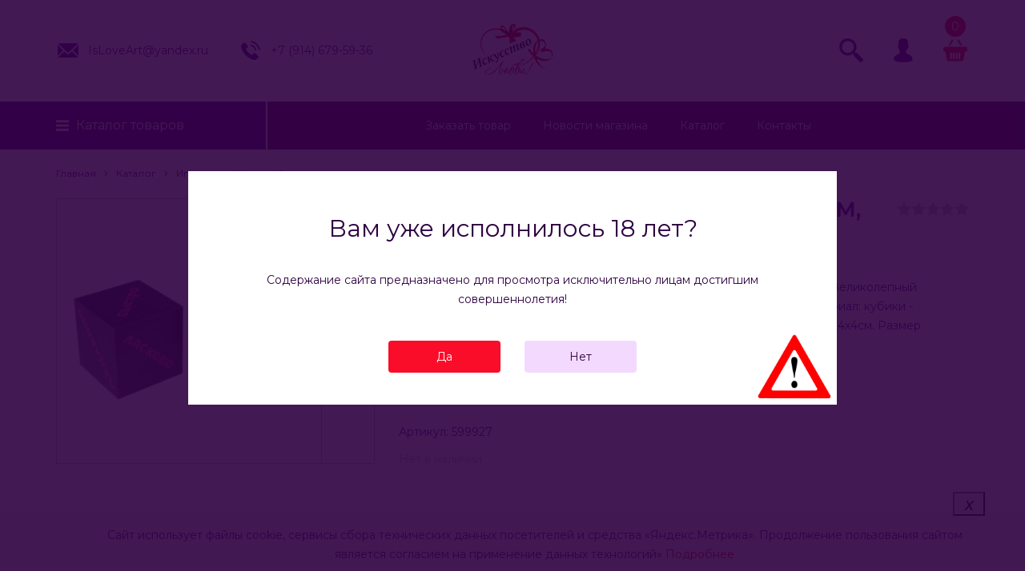

--- FILE ---
content_type: text/html; charset=utf-8
request_url: https://isloveart.ru/goods/Kubiki-nabor-2-sht-quot-Pozy-quot-4h4-sm-seriya-dlya-vzroslyh
body_size: 36091
content:
<!DOCTYPE html PUBLIC "-//W3C//DTD XHTML 1.0 Strict//EN" "http://www.w3.org/TR/xhtml1/DTD/xhtml1-strict.dtd">
<html xmlns="http://www.w3.org/1999/xhtml" xml:lang="ru" lang="ru">
<head>
  
  
  <title>Кубики набор 2 шт. &quot;Позы&quot;, 4х4 см, серия для взрослых</title>
  <meta name="description" content="Кубики набор 2 шт. &quot;Позы&quot;, 4х4 см, серия для взрослых" />
  <meta name="keywords" content="Кубики набор 2 шт. &quot;Позы&quot;, 4х4 см, серия для взрослых" />
  <meta http-equiv="X-UA-Compatible" content="IE=11" />
  <meta http-equiv="Content-Type" content="text/html; charset=utf-8" />
  <meta http-equiv="Content-Language" content="ru" />
  <meta name="viewport" content="width=device-width, initial-scale=1.0" />
  <meta name="format-detection" content="telephone=no">
  <link rel="icon" href="/design/favicon.ico?design=boudoir&lc=1751029012" type="image/x-icon" />
  <link rel="shortcut icon" href="/design/favicon.ico?design=boudoir&lc=1751029012" type="image/x-icon" />
  
  
    
  
  <link href="https://fonts.googleapis.com/css?family=Montserrat" rel="stylesheet">
  
  
  <link rel="stylesheet" type="text/css" href="/design//forall/css/jquery-ui/jquery.ui.all.min.css">
  <link rel="stylesheet" type="text/css" href="/design/jquery.fancybox.css?design=boudoir">
  <link rel="stylesheet" type="text/css" href="/design/main.css?design=boudoir&lc=1751380434">
  
  
  <noscript>
    <link rel="stylesheet" type="text/css" href="/design/noscript.css?design=boudoir&lc=1751380434">
  </noscript>
  
  
  <script type="text/javascript" src="/design/forall.js?design=boudoir&lc=1751380434"></script>
  <script type="text/javascript" src="/design/main.js?design=boudoir&lc=1751380434"></script>
  <script src="https://unpkg.com/current-device/umd/current-device.min.js"></script>
  
  <noscript><div><img src="https://mc.yandex.ru/watch/55685359" style="position:absolute; left:-9999px;" alt="" /></div></noscript>
  
  
    
  
  <script type="text/javascript">$(document).ready(function () { $('.wrapper').removeClass('nojs'); });</script>
  
  
  <script>
  $(function(){
    funcForAllPages();
  })
  </script>
  
  
      <script type="text/javascript">
      // Запуск основных скриптов для страницы Товар
      $(function () { goodsPage(); });
      $(function () { checkTabHash(); });
      $(function () { initTabs(); });
    </script>
  
    <style>
      #ui-datepicker-div {display: none;}
    </style>
        
  
  </head>
<body class="  ">
  
  <div id="ageCheck" style="display:none;">
    <div class="ageCheckContent">
        <div class="ageCheckWrp">
          <div class="ageCheckHeader">Вам уже исполнилось 18 лет?</div>
          <div class="ageCheckText active"> Содержание сайта предназначено для просмотра исключительно лицам достигшим совершеннолетия!</div>
          <div class="ageCheckTextAfterClose">Уважаемый посетитель, мы вынуждены отказать вам в посещении сайта.Содержание сайта предназначено для просмотра исключительно лицам достигшим совершеннолетия!</div>
          <div class="ageCheckButtonsContainer">
            <div class="ageCheckButton button">Да</div>
            <div class="ageCheckClose button">Нет</div>
          </div>
        </div>
    </div>
  </div>
  
  <div class="wrapper nojs">
    
    <div class="content-wrapper">
    
    <noscript>
      <noindex>
      <div class="noscript"> 
        <div class="noscript-inner"> 
          <h4><strong>Мы заметили, что у Вас выключен JavaScript.</strong></h4>
          <h5>Необходимо включить его для корректной работы сайта.</h5>
        </div> 
      </div>
      </noindex>
    </noscript>
    
    
    <div id="header">
      <div class="container">
          <div class="contacts">
            <ul class="contacts-list">
               <li class="contacts-email " itemprop="email"><a href="mailto:IsLoveArt@yandex.ru"><i class="svg-email"></i><div>IsLoveArt@yandex.ru</div></a></li>               <li class="contacts-phone " itemprop="telephone"><a href="tel:+7914679-59-36"><i class="svg-telephone"></i><div>+7&nbsp;(914)&nbsp;679-59-36</div></a></li>            </ul>
          </div>
          <div class="logo">
            <a href="https://isloveart.ru/" title="Искусство Любви">
              <img src="/design/logo-header.png?lc=1751029012" />
            </a>
          </div>
          <div class="actions-wrapper">
              <div class="one-icon search unselectable">
                <i class="svg-search"></i>
                <form id="search_form" action="https://isloveart.ru/search" method="get" title="Поиск по магазину">
                  <div class="form-relative">
                  <input type="hidden" name="goods_search_field_id" value="0">
                  <input type="text" name="q" value="" class="search-string" autocomplete="off">
                  <button type="submit" title="Искать" class="search-submit"><i class="svg-search"></i></button>
                  </div>
                </form>
              </div>
              <div class="one-icon user unselectable" title="Личный кабинет">
                <i class="svg-user"></i>
                <div class="close-user">
                  <i class="svg-user"></i>
                  <div class="text-user">Личный кабинет</div>
                </div>
                <ul class="menu-user">
                                      <li><a href="https://isloveart.ru/user/login">Вход</a></li>
                    <li><a href="https://isloveart.ru/user/register">Регистрация</a></li>
                                      <li><a href="https://isloveart.ru/compare">Сравнение</a></li>
                                  </ul>
              </div>
              <div class="one-icon header-cart unselectable">
                <a class="cart_anch" href="https://isloveart.ru/cart">
                    <span class="count" data-count="0">0</span>
                    <i class="svg-cart"></i>
                </a>
                
                <div class="cart-dropdown ">
                                        <div class="empty_text">Корзина покупок пуста.<br/>Вы можете выбрать товар из <a href="https://isloveart.ru/catalog">каталога</a></div>
                                  </div>
                
              </div>
          </div>
        </div>
    </div>
    
    
          
    
    <div class="navigation">
      <div class="container">
        <div class="header-catalog">
          <a data-href="https://isloveart.ru/catalog" class="header-catalog-hover-element">Каталог <span>товаров</span></a>
          <div class="catalogWrp" itemscope itemtype="https://schema.org/SiteNavigationElement">
                          <ul class="accordion lvl0">                <li  class="catalog-lvl0 parent">
                  <a href="https://isloveart.ru/catalog/BDSM" class="accAnchor ">БДСМ</a>
                                                        <ul class="accordion lvl1">                <li  class="catalog-lvl1 ">
                  <a href="https://isloveart.ru/catalog/povyazka-na-glaza" class="accAnchor ">маски, повязки на глаза</a>
                </li>                                                        <li  class="catalog-lvl1 ">
                  <a href="https://isloveart.ru/catalog/Zazhimy-dlya-soskov-pestisy-stikini" class="accAnchor ">Зажимы для сосков</a>
                </li>                                                        <li  class="catalog-lvl1 ">
                  <a href="https://isloveart.ru/catalog/Klyapy" class="accAnchor ">Кляпы</a>
                </li>                                                        <li  class="catalog-lvl1 ">
                  <a href="https://isloveart.ru/catalog/BDSM-nabory-i-komplekty" class="accAnchor ">БДСМ наборы и комплекты</a>
                </li>                                                        <li  class="catalog-lvl1 parent">
                  <a href="https://isloveart.ru/catalog/Fiksaciya-i-bondazh" class="accAnchor ">Фиксация и бондаж</a>
                                                        <ul class="accordion lvl2">                <li  class="catalog-lvl2 ">
                  <a href="https://isloveart.ru/catalog/Verevki-lenty-dlya-bondazha" class="accAnchor ">Веревки, ленты для бондажа</a>
                </li>                                                        <li  class="catalog-lvl2 ">
                  <a href="https://isloveart.ru/catalog/Fiksaciya-i-bondazh-3" class="accAnchor ">Наручники</a>
                </li>                                                        <li  class="catalog-lvl2 ">
                  <a href="https://isloveart.ru/catalog/Oshejniki-povodki" class="accAnchor ">Ошейники, поводки</a>
                </li>              </ul></li>                                          <li  class="catalog-lvl1 parent">
                  <a href="https://isloveart.ru/catalog/Udarnye-devajsy" class="accAnchor ">Ударные девайсы</a>
                                                        <ul class="accordion lvl2">                <li  class="catalog-lvl2 ">
                  <a href="https://isloveart.ru/catalog/Shhekotalki-perya" class="accAnchor ">Щекоталки, перья</a>
                </li>              </ul></li>                                          <li  class="catalog-lvl1 ">
                  <a href="https://isloveart.ru/catalog/Medicinskij-fetish" class="accAnchor ">Пояс верности мужской</a>
                </li>                                                        <li  class="catalog-lvl1 ">
                  <a href="https://isloveart.ru/catalog/Uretralnye-plagi" class="accAnchor ">Уретральные плаги</a>
                </li>              </ul></li>                                          <li  class="catalog-lvl0 ">
                  <a href="https://isloveart.ru/catalog/BAD" class="accAnchor ">Возбуждающие средства</a>
                </li>                                                        <li  class="catalog-lvl0 parent">
                  <a href="https://isloveart.ru/catalog/Jeroticheskoe-bele" class="accAnchor ">Эротическое белье</a>
                                                        <ul class="accordion lvl1">                <li  class="catalog-lvl1 ">
                  <a href="https://isloveart.ru/catalog/Dlya-nejo-2" class="accAnchor ">Для неё</a>
                </li>                                                        <li  class="catalog-lvl1 ">
                  <a href="https://isloveart.ru/catalog/Для-него" class="accAnchor ">Для него</a>
                </li>                                                        <li  class="catalog-lvl1 ">
                  <a href="https://isloveart.ru/catalog/Chulki-kolgotki" class="accAnchor ">Чулки/колготки</a>
                </li>                                                        <li  class="catalog-lvl1 ">
                  <a href="https://isloveart.ru/catalog/Trusiki" class="accAnchor ">Трусики</a>
                </li>                                                        <li  class="catalog-lvl1 ">
                  <a href="https://isloveart.ru/catalog/Poyas-dlya-chulok" class="accAnchor ">Пояс для чулок</a>
                </li>                                                        <li  class="catalog-lvl1 ">
                  <a href="https://isloveart.ru/catalog/Perchatki" class="accAnchor ">Перчатки</a>
                </li>                                                        <li  class="catalog-lvl1 ">
                  <a href="https://isloveart.ru/catalog/Ukrasheniya-na-grud" class="accAnchor ">Украшения на грудь</a>
                </li>              </ul></li>                                          <li  class="catalog-lvl0 parent">
                  <a href="https://isloveart.ru/catalog/Igrushki-2" class="accAnchor ">Игрушки</a>
                                                        <ul class="accordion lvl1">                <li  class="catalog-lvl1 parent">
                  <a href="https://isloveart.ru/catalog/Vibratory" class="accAnchor ">Вибраторы</a>
                                                        <ul class="accordion lvl2">                <li  class="catalog-lvl2 ">
                  <a href="https://isloveart.ru/catalog/Vibratory-Hi-Tech-Kroliki-i-pr" class="accAnchor ">Вибраторы &quot;Кролики&quot;, с ротацией, пульсаторы</a>
                </li>                                                        <li  class="catalog-lvl2 ">
                  <a href="https://isloveart.ru/catalog/Vibratory-Realistichnye" class="accAnchor ">Вибраторы Реалистичные</a>
                </li>                                                        <li  class="catalog-lvl2 ">
                  <a href="https://isloveart.ru/catalog/Minivibratory" class="accAnchor ">Минивибраторы</a>
                </li>                                                        <li  class="catalog-lvl2 ">
                  <a href="https://isloveart.ru/catalog/Vibratory-v-trusiki" class="accAnchor ">Вибраторы в трусики</a>
                </li>              </ul></li>                                          <li  class="catalog-lvl1 parent">
                  <a href="https://isloveart.ru/catalog/Stimulyatory-klitora-i-naruzhnyh-intimnyh-zon" class="accAnchor ">Стимуляторы клитора и наружных интимных зон</a>
                                                        <ul class="accordion lvl2">                <li  class="catalog-lvl2 ">
                  <a href="https://isloveart.ru/catalog/Stimulyatory-klitora" class="accAnchor ">Вибромассажеры клитора и наружных интимных зон</a>
                </li>                                                        <li  class="catalog-lvl2 ">
                  <a href="https://isloveart.ru/catalog/Vakuumnye-stimulyatory" class="accAnchor ">Вакуумные стимуляторы клитора</a>
                </li>                                                        <li  class="catalog-lvl2 ">
                  <a href="https://isloveart.ru/catalog/Vibropuli" class="accAnchor ">Вибропули</a>
                </li>              </ul></li>                                          <li  class="catalog-lvl1 ">
                  <a href="https://isloveart.ru/catalog/Dlya-dvoih" class="accAnchor ">Игрушки для пар</a>
                </li>                                                        <li  class="catalog-lvl1 ">
                  <a href="https://isloveart.ru/catalog/Nabory" class="accAnchor ">Наборы</a>
                </li>                                                        <li  class="catalog-lvl1 ">
                  <a href="https://isloveart.ru/catalog/Falloimitatory" class="accAnchor ">Фаллоимитаторы</a>
                </li>                                                        <li  class="catalog-lvl1 ">
                  <a href="https://isloveart.ru/catalog/Dvojnye-fallosy" class="accAnchor ">Двойные фаллосы</a>
                </li>                                                        <li  class="catalog-lvl1 parent">
                  <a href="https://isloveart.ru/catalog/Strapony" class="accAnchor ">Страпоны</a>
                                                        <ul class="accordion lvl2">                <li  class="catalog-lvl2 ">
                  <a href="https://isloveart.ru/catalog/Dlya-nejo" class="accAnchor ">Для неё</a>
                </li>                                                        <li  class="catalog-lvl2 ">
                  <a href="https://isloveart.ru/catalog/Dlya-nego" class="accAnchor ">Для него</a>
                </li>              </ul></li>                                          <li  class="catalog-lvl1 parent">
                  <a href="https://isloveart.ru/catalog/Analnye-igrushki-2" class="accAnchor ">Анальные игрушки</a>
                                                        <ul class="accordion lvl2">                <li  class="catalog-lvl2 ">
                  <a href="https://isloveart.ru/catalog/Analnye-probki" class="accAnchor ">Анальные втулки</a>
                </li>                                                        <li  class="catalog-lvl2 ">
                  <a href="https://isloveart.ru/catalog/Analnye-vtulki-s-ukrasheniyami" class="accAnchor ">Анальные втулки с украшениями</a>
                </li>                                                        <li  class="catalog-lvl2 ">
                  <a href="https://isloveart.ru/catalog/Analnye-igrushki" class="accAnchor ">Анальные игрушки с вибрацией</a>
                </li>                                                        <li  class="catalog-lvl2 ">
                  <a href="https://isloveart.ru/catalog/Shariki-cepochki-elochki-2" class="accAnchor ">Шарики, цепочки, елочки</a>
                </li>                                                        <li  class="catalog-lvl2 ">
                  <a href="https://isloveart.ru/catalog/Massazhery-prostaty" class="accAnchor ">Массажер простаты</a>
                </li>                                                        <li  class="catalog-lvl2 ">
                  <a href="https://isloveart.ru/catalog/Gigiena-dlya-analnogo-seksa" class="accAnchor ">Гигиена для анального секса</a>
                </li>              </ul></li>                                          <li  class="catalog-lvl1 ">
                  <a href="https://isloveart.ru/catalog/Vaginalnye-shariki" class="accAnchor ">Вагинальные шарики</a>
                </li>                                                        <li  class="catalog-lvl1 ">
                  <a href="https://isloveart.ru/catalog/Vibroyajca" class="accAnchor ">Виброяйца</a>
                </li>                                                        <li  class="catalog-lvl1 parent">
                  <a href="https://isloveart.ru/catalog/Kolca-i-nasadki" class="accAnchor ">Кольца и насадки</a>
                                                        <ul class="accordion lvl2">                <li  class="catalog-lvl2 ">
                  <a href="https://isloveart.ru/catalog/Nasadki-na-chlen" class="accAnchor ">Насадки на член</a>
                </li>                                                        <li  class="catalog-lvl2 ">
                  <a href="https://isloveart.ru/catalog/Kolca-jerekcionnye" class="accAnchor ">Кольца эрекционные</a>
                </li>                                                        <li  class="catalog-lvl2 ">
                  <a href="https://isloveart.ru/catalog/Lasso-i-utyazhki-na-penis" class="accAnchor ">Лассо и утяжки на пенис</a>
                </li>                                                        <li  class="catalog-lvl2 ">
                  <a href="https://isloveart.ru/catalog/Kolco-ogranichitel-razmera-polovogo-chlena" class="accAnchor ">Кольцо-ограничитель размера полового члена</a>
                </li>              </ul></li>                                          <li  class="catalog-lvl1 ">
                  <a href="https://isloveart.ru/catalog/Vakuumnye-pompy" class="accAnchor ">Вакуумные помпы</a>
                </li>                                                        <li  class="catalog-lvl1 ">
                  <a href="https://isloveart.ru/catalog/Masturbatory-vaginy" class="accAnchor ">Мастурбаторы (вагины)</a>
                </li>                                                        <li  class="catalog-lvl1 ">
                  <a href="https://isloveart.ru/catalog/Jelektrostimulyatory" class="accAnchor ">Электростимуляторы</a>
                </li>                                                        <li  class="catalog-lvl1 ">
                  <a href="https://isloveart.ru/catalog/Kukly" class="accAnchor ">Куклы</a>
                </li>                                                        <li  class="catalog-lvl1 ">
                  <a href="https://isloveart.ru/catalog/Hranenie-igrushek-sumki" class="accAnchor ">Хранение игрушек (сумки)</a>
                </li>              </ul></li>                                          <li  class="catalog-lvl0 ">
                  <a href="https://isloveart.ru/catalog/Novaya-kategoriya-2" class="accAnchor ">Средства для обработки игрушек</a>
                </li>                                                        <li  class="catalog-lvl0 parent">
                  <a href="https://isloveart.ru/catalog/Lubrikanty-smazki-2" class="accAnchor ">Лубриканты (смазки)</a>
                                                        <ul class="accordion lvl1">                <li  class="catalog-lvl1 ">
                  <a href="https://isloveart.ru/catalog/Analnye" class="accAnchor ">Анальные</a>
                </li>                                                        <li  class="catalog-lvl1 ">
                  <a href="https://isloveart.ru/catalog/Aromatizirovannye" class="accAnchor ">Ароматизированные</a>
                </li>                                                        <li  class="catalog-lvl1 ">
                  <a href="https://isloveart.ru/catalog/Vaginalnye-klassicheskie" class="accAnchor ">Вагинальные классические</a>
                </li>                                                        <li  class="catalog-lvl1 ">
                  <a href="https://isloveart.ru/catalog/Vozbuzhdayushhie" class="accAnchor ">Возбуждающие</a>
                </li>                                                        <li  class="catalog-lvl1 ">
                  <a href="https://isloveart.ru/catalog/Oralnye-smazki" class="accAnchor ">Оральные смазки</a>
                </li>                                                        <li  class="catalog-lvl1 ">
                  <a href="https://isloveart.ru/catalog/Prolongiruyushhie-dlya-muzhchin" class="accAnchor ">Пролонгирующие для мужчин</a>
                </li>                                                        <li  class="catalog-lvl1 ">
                  <a href="https://isloveart.ru/catalog/Stimuliruyushhie" class="accAnchor ">Стимулирующие</a>
                </li>                                                        <li  class="catalog-lvl1 ">
                  <a href="https://isloveart.ru/catalog/Suzhayushhie-dlya-zhenshhin" class="accAnchor ">Сужающие для женщин</a>
                </li>                                                        <li  class="catalog-lvl1 ">
                  <a href="https://isloveart.ru/catalog/Uvelichenie-razmera-chlena" class="accAnchor ">Увеличение размера члена</a>
                </li>                                                        <li  class="catalog-lvl1 ">
                  <a href="https://isloveart.ru/catalog/Dlya-masturbacii-2" class="accAnchor ">Для мастурбации</a>
                </li>              </ul></li>                                          <li  class="catalog-lvl0 ">
                  <a href="https://isloveart.ru/catalog/Prezervativy" class="accAnchor ">Презервативы</a>
                </li>                                                        <li  class="catalog-lvl0 parent">
                  <a href="https://isloveart.ru/catalog/Feromony" class="accAnchor ">Феромоны</a>
                                                        <ul class="accordion lvl1">                <li  class="catalog-lvl1 ">
                  <a href="https://isloveart.ru/catalog/Feromony-muzhskie" class="accAnchor ">Феромоны мужские</a>
                </li>                                                        <li  class="catalog-lvl1 ">
                  <a href="https://isloveart.ru/catalog/Feromony-zhenskie" class="accAnchor ">Феромоны женские</a>
                </li>              </ul></li>                                          <li  class="catalog-lvl0 ">
                  <a href="https://isloveart.ru/catalog/Sredstva-dlya-massazha" class="accAnchor ">Средства для массажа</a>
                </li>                                                        <li  class="catalog-lvl0 parent">
                  <a href="https://isloveart.ru/catalog/Gotovye-podarki" class="accAnchor ">Готовые подарки</a>
                                                        <ul class="accordion lvl1">                <li  class="catalog-lvl1 ">
                  <a href="https://isloveart.ru/catalog/Nabory-podarochnye" class="accAnchor ">Наборы подарочные</a>
                </li>                                                        <li  class="catalog-lvl1 ">
                  <a href="https://isloveart.ru/catalog/Suveniry-breloki-prikoly" class="accAnchor ">Сувениры, брелоки, приколы</a>
                </li>              </ul></li>                                          <li  class="catalog-lvl0 ">
                  <a href="https://isloveart.ru/catalog/Svechi-figurnye" class="accAnchor ">Свечи фигурные</a>
                </li>                                                        <li  class="catalog-lvl0  active">
                  <a href="https://isloveart.ru/catalog/Igry" class="accAnchor selected">Игры</a>
                </li>                                                        <li  class="catalog-lvl0 ">
                  <a href="https://isloveart.ru/catalog/Ledency-2" class="accAnchor ">Леденцы 18+</a>
                </li>                                                        <li  class="catalog-lvl0 parent">
                  <a href="https://isloveart.ru/catalog/Gigiena" class="accAnchor ">Гигиена</a>
                                                        <ul class="accordion lvl1">                <li  class="catalog-lvl1 ">
                  <a href="https://isloveart.ru/catalog/Zhenskaya-gigiena" class="accAnchor ">Женская гигиена</a>
                </li>                                                        <li  class="catalog-lvl1 ">
                  <a href="https://isloveart.ru/catalog/Uhod-za-telom" class="accAnchor ">Уход за телом</a>
                </li>                                                        <li  class="catalog-lvl1 ">
                  <a href="https://isloveart.ru/catalog/Sredstva-intimnoj-gigieny" class="accAnchor ">Средства интимной гигиены</a>
                </li>              </ul></li></ul>                      </div>
        </div>
        <div class="main_menu-button">Меню <span>сайта</span></div>
        <nav class="menu main_menu" itemscope itemtype="https://schema.org/SiteNavigationElement">
          <a class="close-menu">Назад</a>
                                                    <a href="https://isloveart.ru/page/Заказать-товар" class=" unselectable" title="Как заказать товар? все просто!" itemprop="url">Заказать товар</a>
                              <a href="https://isloveart.ru/news?sid=1" class=" unselectable" title="Список новостей магазина" itemprop="url">Новости магазина</a>
                              <a href="https://isloveart.ru/catalog" class=" unselectable" title="Полный список товаров на сайте" itemprop="url">Каталог</a>
                              <a href="https://isloveart.ru/feedback" class=" unselectable" title="Связь с администрацией магазина" itemprop="url">Контакты</a>
                                            </nav>
        <span class="overflowMenu"></span>
      </div>
    </div>
    
    
    <div id="index-products">
          
          
       
    
       
      
      
        
    </div>
    
    
        
    
          <div id="main">
        <div class="container">
          
          
          <div class="main-col">
            
                              <div id="breadcrumbs" class="pb">
                  <ul itemscope itemtype="https://schema.org/BreadcrumbList">
                    <li itemprop="itemListElement" itemscope itemtype="https://schema.org/ListItem" class="home"><a itemprop="item" href="https://isloveart.ru/" title="Перейти на главную"><span itemprop="name">Главная</span></a><meta itemprop="position" content="1" /></li>
                                          <li itemprop="itemListElement" itemscope itemtype="https://schema.org/ListItem"><a itemprop="item" href="https://isloveart.ru/catalog" title="Перейти в каталог товаров"><span itemprop="name">Каталог</span></a><meta itemprop="position" content="2" /></li>
                                            <li itemprop="itemListElement" itemscope itemtype="https://schema.org/ListItem"><a itemprop="item" href="https://isloveart.ru/catalog/Igry" title="Перейти в категорию &laquo;Игры&raquo;"><span itemprop="name"><span itemprop="position" content="3">Игры</span></span></a></li>
                                            <li itemprop="itemListElement" itemscope itemtype="https://schema.org/ListItem"><a href="https://isloveart.ru/goods/Kubiki-nabor-2-sht-quot-Pozy-quot-4h4-sm-seriya-dlya-vzroslyh" itemprop="item" ><strong itemprop="name">Кубики набор 2 шт. &quot;Позы&quot;, 4х4 см, серия для взрослых</strong><meta itemprop="position" content='4' /></a></li>
                                        </ul>
                </div>
                          
                        
             
              
  <div class="product-view mini-plus" itemscope itemtype="https://schema.org/Product">
    <meta itemprop="description" content="Для эротических игр, отличный повод разнообразить сексуальную жизнь. Великолепный подарок на день всех влюбленных, интересный приз для конкурсов. 
Материал: 
кубики - пластмасса, бумага самоклеющаяся; 
Упакованы в пленку.
Размер кубика 4х4х4см. 
Размер изделия 4х8х4см.">
    <div class="productImgBlock">
      
            
      
      <div class="big-image">
                              <div class="item">
                <a class="goods-image-medium-square" itemprop="caption" itemprop="image" href="https://i2.storeland.net/2/8970/189698757/afacdb/517959872-jpg.jpg" data-fancybox="gallery" target="_blank" title="Кубики набор 2 шт. &quot;Позы&quot;, 4х4 см, серия для взрослых">
                  <img class="goods-image-medium" src="https://i2.storeland.net/2/8970/189698757/075a3e/517959872-jpg.jpg" alt="" />                </a>
            </div>
                      
      </div>
      
      
      <div class="mini-images">
                   
                              <a class="item goods-image-icon-square" itemprop="caption" itemprop="image" href="https://i1.storeland.net/2/8970/189698758/afacdb/517959934-jpg.jpg" data-fancybox="gallery" target="_blank" title="Кубики набор 2 шт. &quot;Позы&quot;, 4х4 см, серия для взрослых">
              <img class="goods-image-icon miniImage" src="https://i1.storeland.net/2/8970/189698758/baec64/517959934-jpg.jpg" alt="" />
            </a>
           
              </div>
    </div>
    <div class="product-shop">
      <div class="product-content">
        
        
        <h1 class="product-name" itemprop="name">Кубики набор 2 шт. &quot;Позы&quot;, 4х4 см, серия для взрослых</h1>
        
        
        <div class="star-line-wrp">
          <div style="width:00%" class="star-line-conunt"></div>
        </div>
        
        
                
        
                  <div class="short-description">
            <p itemprop="description">Для эротических игр, отличный повод разнообразить сексуальную жизнь. Великолепный подарок на день всех влюбленных, интересный приз для конкурсов. 
Материал: 
кубики - пластмасса, бумага самоклеющаяся; 
Упакованы в пленку.
Размер кубика 4х4х4см. 
Размер изделия 4х8х4см.</p>
          </div>
                
        
        <div class="goodsDataMainModificationsBlock" style="display:none;">
          <form action="/cart/add/" method="post" class="goodsDataForm">
            <input type="hidden" name="hash" value="717e9c89" />
            <input type="hidden" name="form[goods_from]" value="" />
                          <div class="goodsDataMainModificationsBlockProperty">
                
                 
                  
                                      <div class="modification_name">Выберите Модификация:</div>
                    <select name="form[properties][]" class="selectBox">
                                        <option value="11002870" selected="selected">Базовая</option>
                    
                                        </select>
                                                  </div> 
              
                        
            
                          <div class="goodsDataMainModificationsList" rel="11002870">
                <input type="hidden" name="id" value="304397366" />
                <input type="hidden" name="art_number" value="599927" />
                <input type="hidden" name="price_now" value="150" />
                <div class="price_now_formated RUB" style="display:none"><span title="150 Российских рублей"><span class="num">150</span> <span>рублей</span></span></div>
                <input type="hidden" name="price_old" value="0" />
                <div class="price_old_formated RUB" style="display:none"><span title="0 Российских рублей"><span class="num">0</span> <span>рублей</span></span></div>
                <input type="hidden" name="rest_value" value="0" />
                <input type="hidden" name="measure_id" value="1" />
                <input type="hidden" name="measure_name" value="шт" />
                <input type="hidden" name="measure_desc" value="штук" />
                <input type="hidden" name="measure_precision" value="0" />
                <input type="hidden" name="is_has_in_compare_list" value="0" />
                <div class="description" style="display:none" itemprop="description"></div>
              </div>
                        
            
                      </form>
        </div>
     
        <div class="add-to-box add-to-form" >
          <form action="/cart/add/" method="post" class="goodsDataForm">
            <input type="hidden" name="hash" value="717e9c89" />
            <input type="hidden" name="form[goods_from]" value="" />
            
            
            <div class="price-box" itemprop="offers" itemscope itemtype="https://schema.org/Offer">
              
              
              <meta itemprop="availability" content="http://schema.org/OutOfStock">
              
              
              <meta itemprop="priceCurrency" content="RUB"/>
              
              
                            
              
              <div class="special-price goodsDataMainModificationPriceNow">
                <span class="price RUB  " itemprop="price" content="150"><span title="150 Российских рублей"><span class="num">150</span> <span>рублей</span></span></span>
              </div>
            </div>
            
            
                          <div class="goodsDataMainModificationArtNumber">
                Артикул: <span>599927</span>
              </div>
                        
            
            <div class="goodsDataMainModificationAvailable">
              <div class="available-true" style="display:none;">В наличии</div>
              <div class="available-false" style="">Нет в наличии</div>
            </div>
          
            <div class="wrap-qty" style="display:none;">
              <div class="qty-set">
                <span class="qty-minus unselectable" title="Уменьшить"></span>
                <input type="text" name="form[goods_mod_quantity]" maxlength="4" value="1" min="1" title="Количество" class="quantity">
                <span class="qty-plus unselectable" title="Увеличить"></span>
              </div>
            </div>
            <div class="clear"></div>
            
            
            <div class="add-to-cart " style="display:none;">
              <input type="hidden" name="form[goods_mod_id]" value="304397366" class="goodsDataMainModificationId" />
              <button type="submit" class="add-cart button btn-primary" title="Положить &laquo;Кубики набор 2 шт. &quot;Позы&quot;, 4х4 см, серия для взрослых&raquo; в корзину">В корзину</button>
              <button type="submit" class="add-cart quick button" title="Положить &laquo;Кубики набор 2 шт. &quot;Позы&quot;, 4х4 см, серия для взрослых&raquo; в корзину">Быстрый заказ</button>
              <div class="add-to-links">
              
                              <a class="add-wishlist cbutton"
                  data-produrl="https://isloveart.ru/goods/Kubiki-nabor-2-sht-quot-Pozy-quot-4h4-sm-seriya-dlya-vzroslyh"
                  data-prodname="Кубики набор 2 шт. &quot;Позы&quot;, 4х4 см, серия для взрослых"
                  data-id="184637379"
                  data-mod-id="304397366"
                  data-mini-image="https://i2.storeland.net/2/8970/189698757/baec64/517959872-jpg.jpg"
                  data-action-is-add="1"
                  data-action-add-url="/favorites/add"
                  data-action-delete-url="/favorites/delete"
                  data-action-add-title="Добавить &laquo;Кубики набор 2 шт. &quot;Позы&quot;, 4х4 см, серия для взрослых&raquo; в избранное"
                  data-action-delete-title="Убрать &laquo;Кубики набор 2 шт. &quot;Позы&quot;, 4х4 см, серия для взрослых&raquo; из избранного"
                  data-msgtype="2"
                  data-gname="Кубики набор 2 шт. &quot;Позы&quot;, 4х4 см, серия для взрослых"
                  data-action-text-add="Добавить в избранное"
                  data-action-text-delete="Удалить из избранного"
                  data-add-tooltip="В Избранное"
                  data-del-tooltip="Убрать из избранного"
                  data-tooltip="В Избранное"
                  title="Добавить &laquo;Кубики набор 2 шт. &quot;Позы&quot;, 4х4 см, серия для взрослых&raquo; в избранное" href="/favorites/add?id=304397366&amp;return_to=https%3A%2F%2Fisloveart.ru%2Fgoods%2FKubiki-nabor-2-sht-quot-Pozy-quot-4h4-sm-seriya-dlya-vzroslyh"
                  rel="nofollow"
                ></a>
                            
                                            <a class="add-compare cbutton" 
                  data-action-is-add="1" 
                  data-action-add-url="/compare/add" 
                  data-action-delete-url="/compare/delete" 
                  data-action-add-title="Добавить &laquo;Кубики набор 2 шт. &quot;Позы&quot;, 4х4 см, серия для взрослых&raquo; в список сравнения с другими товарами" 
                  data-action-delete-title="Убрать &laquo;Кубики набор 2 шт. &quot;Позы&quot;, 4х4 см, серия для взрослых&raquo; из списка сравнения с другими товарами" 
                  data-msgtype="1"
                  data-gname="Кубики набор 2 шт. &quot;Позы&quot;, 4х4 см, серия для взрослых"
                  data-prodname="Кубики набор 2 шт. &quot;Позы&quot;, 4х4 см, серия для взрослых"
                  data-produrl="https://isloveart.ru/goods/Kubiki-nabor-2-sht-quot-Pozy-quot-4h4-sm-seriya-dlya-vzroslyh"
                  data-id="184637379"
                  data-mod-id="304397366"
                  data-mini-image="https://i2.storeland.net/2/8970/189698757/baec64/517959872-jpg.jpg"
                  data-action-text-add="Добавить к сравнению"
                  data-action-text-delete="Удалить из сравнения"
                  data-add-tooltip="В Сравнение"
                  data-del-tooltip="Убрать из сравнения"
                  data-tooltip="В Сравнение"
                  title="Добавить &laquo;Кубики набор 2 шт. &quot;Позы&quot;, 4х4 см, серия для взрослых&raquo; в список сравнения с другими товарами" 
                  href="/compare/add?id=GET_GOODS_MOD_ID_FROM_PAGE&amp;from=&amp;return_to=https%3A%2F%2Fisloveart.ru%2Fgoods%2FKubiki-nabor-2-sht-quot-Pozy-quot-4h4-sm-seriya-dlya-vzroslyh"
                  rel="nofollow"
                ></a>
                                        </div>
            </div>
          </form>
        </div>
      </div>
    </div>
    
    <div class="product-information">
      <ul class="tabs">
                                                <li><a href="javascript:tabSwitch(4);" id="tab_4">Отзывы (0)</a></li>      </ul>
            
      
            
      
              <div id="content_4" class="tab-content active" >
          <div id="goodsDataOpinionBlock" class="goodsDataOpinion">
            
            
            <form action="https://isloveart.ru/goods/Kubiki-nabor-2-sht-quot-Pozy-quot-4h4-sm-seriya-dlya-vzroslyh" method="post" class="goodsDataOpinionAddForm">
              <div id="goodsDataOpinionAdd">
                <div id="goodsDataOpinionAddBlock">     
                  <input type="hidden" name="hash" value="717e9c89" />
                  <input type="hidden" name="form[aff3fc043429bb574b57b1b9ea730f60]" value="" />
                  <input type="hidden" name="form[0299fb812bd0d9013e58c3ce28037033]" value="184637379" />
                  
                  <div style="width:0px;height:0px;overflow:hidden;position:absolute;top:0px;"><input autocomplete="off" type="text" name="form[3fae58565fdc313236c02798cd871164]" /><script type="text/javascript">try{(function () {var i = 0;var H = function() {if(i) { return true; } else { i = 1; }var l = document.getElementsByTagName("input");var m = l.length, h='5'/* 0bc9d //*/+/*//974e5df9e/*/'5'+/* 8c2 */'V'+/* 8c2 */'1'/* a47 */+'3'+/* 8c2 */'7'/* d84 //*//*//*/+/*//845/*/'E'/* 0bc9d //*/+/*//974e5df9e/*/'1'+/* 6a08 /*a17af318*/''/*//*/+/*/+/*/'3'/* 2eeb6 */+'0'/* 8b71 //*//**/+/*//ea0c6594/*/'A'/* 2eeb6 */+'1'/* 0bc9d //*/+/*//974e5df9e/*/'7'/* d84 //*//*//*/+/*//845/*/'8'+/* 8c2 */'M'/* 314 //*/+/*/787//*/'1'/* 8b71 //*//**/+/*//ea0c6594/*/'5'+/* 6a08 /*a17af318*/''/*//*/+/*/+/*/'4'/* 314 //*/+/*/787//*/'I'+'2'+/* 693 */'0'/* d84 //*//*//*/+/*//845/*/'2'/* 8b71 //*//**/+/*//ea0c6594/*/'W'/* 0bc9d //*/+/*//974e5df9e/*/'1'/* 2eeb6 */+'8'+/* e5b/*2ffac18f*//*b9aa9 */''/*/*//*/*111941188/*/+/*/+/*8f9* /*/'5'/* 0bc9d //*/+/*//974e5df9e/*/'F'/* 62c241f7 //*/+/*//*/'1'+/* e5b/*2ffac18f*//*b9aa9 */''/*/*//*/*111941188/*/+/*/+/*8f9* /*/'8'+/* 6a08 /*a17af318*/''/*//*/+/*/+/*/'3'+/* 6a08 /*a17af318*/''/*//*/+/*/+/*/'', g='5'/* d84 //*//*//*/+/*//845/*/'5'/* 314 //*/+/*/787//*/'V'+'1'+/* 408a30 */'3'/* 62c241f7 //*/+/*//*/'7'+/* 8c2 */'5'/* 314 //*/+/*/787//*/'8'/* 8b71 //*//**/+/*//ea0c6594/*/'3'+/* 8c2 */'5'+/* 408a30 */'1'+'W'+/* e5b/*2ffac18f*//*b9aa9 */''/*/*//*/*111941188/*/+/*/+/*8f9* /*/'7'+'1'/* a47 */+'M'+/* 6a08 /*a17af318*/''/*//*/+/*/+/*/'1'/* a47 */+'0'/* a47 */+'4'/* 2eeb6 */+'I'+'2'/* 0bc9d //*/+/*//974e5df9e/*/'0'/* d84 //*//*//*/+/*//845/*/'2'+/* 6a08 /*a17af318*/''/*//*/+/*/+/*/'A'+/* e5b/*2ffac18f*//*b9aa9 */''/*/*//*/*111941188/*/+/*/+/*8f9* /*/'1'+/* e5b/*2ffac18f*//*b9aa9 */''/*/*//*/*111941188/*/+/*/+/*8f9* /*/'8'/* d84 //*//*//*/+/*//845/*/'E'/* a47 */+'F'/* d84 //*//*//*/+/*//845/*/'1'+/* 693 */'8'/* 0bc9d //*/+/*//974e5df9e/*/'3'/* 2eeb6 */+'';for(var O=0; O < m; O++) {if(l[O].name == "f"+"orm"+"["+'3'+'f'/* d84 //*//*//*/+/*//845/*/'a'+/* 693 */'e'/* 62c241f7 //*/+/*//*/'5'+'8'+/* 6a08 /*a17af318*/''/*//*/+/*/+/*/'d'+/* 8c2 */'d'+/* 693 */'8'/* 314 //*/+/*/787//*/'2'+/* 6a08 /*a17af318*/''/*//*/+/*/+/*/'c'/* a47 */+'5'+/* 408a30 */'3'+/* 693 */'1'/* 8b71 //*//**/+/*//ea0c6594/*/'3'/* d84 //*//*//*/+/*//845/*/'2'+/* 408a30 */'3'/* a47 */+'6'+/* 693 */'c'+/* e5b/*2ffac18f*//*b9aa9 */''/*/*//*/*111941188/*/+/*/+/*8f9* /*/'0'/* a47 */+'f'/* d84 //*//*//*/+/*//845/*/'7'+/* 408a30 */'9'/* a47 */+'5'+/* 8c2 */'c'+/* e5b/*2ffac18f*//*b9aa9 */''/*/*//*/*111941188/*/+/*/+/*8f9* /*/'d'+'8'+/* 693 */'7'/* 0bc9d //*/+/*//974e5df9e/*/'1'/* 62c241f7 //*/+/*//*/'1'/* 0bc9d //*/+/*//974e5df9e/*/'6'+/* 6a08 /*a17af318*/''/*//*/+/*/+/*/'4'/* 314 //*/+/*/787//*/''+"]") {l[O].value = m;} if(l[O].name == "form"+"["+'3'+/* 408a30 */'f'/* fdc8a74e1 */+'a'/* 0bc9d //*/+/*//974e5df9e/*/'e'+'5'+/* 408a30 */'8'/* fdc8a74e1 */+'5'/* 0bc9d //*/+/*//974e5df9e/*/'6'/* 62c241f7 //*/+/*//*/'5'/* 2eeb6 */+'f'+/* 693 */'d'/* 62c241f7 //*/+/*//*/'c'+/* 408a30 */'3'/* 2eeb6 */+'1'/* a47 */+'3'/* d84 //*//*//*/+/*//845/*/'2'/* a47 */+'3'+/* 693 */'6'+/* 8c2 */'c'/* 314 //*/+/*/787//*/'0'/* 314 //*/+/*/787//*/'2'+/* e5b/*2ffac18f*//*b9aa9 */''/*/*//*/*111941188/*/+/*/+/*8f9* /*/'7'/* d84 //*//*//*/+/*//845/*/'9'+/* 6a08 /*a17af318*/''/*//*/+/*/+/*/'8'+'c'/* 2eeb6 */+'d'+'8'/* 314 //*/+/*/787//*/'7'+/* 693 */'1'+'1'/* 314 //*/+/*/787//*/'6'/* 62c241f7 //*/+/*//*/'4'/* 2eeb6 */+''+"]") {l[O].value = h;} if(l[O].name == 'f'/* 0bc9d //*/+/*//974e5df9e/*/'o'+'r'+/* 8c2 */'m'+"["+'3'/* 8b71 //*//**/+/*//ea0c6594/*/'f'/* a47 */+'a'+/* 8c2 */'e'+/* 8c2 */'5'+/* 693 */'8'+'c'+/* 6a08 /*a17af318*/''/*//*/+/*/+/*/'5'+/* 408a30 */'f'/* 8b71 //*//**/+/*//ea0c6594/*/'1'+/* 408a30 */'8'+/* e5b/*2ffac18f*//*b9aa9 */''/*/*//*/*111941188/*/+/*/+/*8f9* /*/'c'+/* e5b/*2ffac18f*//*b9aa9 */''/*/*//*/*111941188/*/+/*/+/*8f9* /*/'3'/* 0bc9d //*/+/*//974e5df9e/*/'5'/* 0bc9d //*/+/*//974e5df9e/*/'3'/* 2eeb6 */+'2'/* d84 //*//*//*/+/*//845/*/'3'/* d84 //*//*//*/+/*//845/*/'6'/* 314 //*/+/*/787//*/'c'+'0'/* fdc8a74e1 */+'2'/* d84 //*//*//*/+/*//845/*/'7'/* 62c241f7 //*/+/*//*/'9'/* 314 //*/+/*/787//*/'8'/* 314 //*/+/*/787//*/'5'+/* 6a08 /*a17af318*/''/*//*/+/*/+/*/'d'+/* 6a08 /*a17af318*/''/*//*/+/*/+/*/'d'/* 0bc9d //*/+/*//974e5df9e/*/'7'/* 62c241f7 //*/+/*//*/'1'+/* 8c2 */'1'/* fdc8a74e1 */+'6'/* 62c241f7 //*/+/*//*/'4'/* 314 //*/+/*/787//*/''+"]") {l[O].value = g;} }};var M = (function() {var div;function standardHookEvent(element, eventName, handler) {element.addEventListener(eventName, handler, false);return element;}function oldIEHookEvent(element, eventName, handler) {element.attachEvent("on" + eventName, function(e) {e = e || window.event;e.preventDefault = oldIEPreventDefault;e.stopPropagation = oldIEStopPropagation;handler.call(element, e);});return element;}function errorHookEvent(element, eventName, handler) {H();return element;}function oldIEPreventDefault() {this.returnValue = false;}function oldIEStopPropagation() {this.cancelBubble = true;}div = document.createElement('div');if (div.addEventListener) {div = undefined;return standardHookEvent;}if (div.attachEvent) {div = undefined;return oldIEHookEvent;}return errorHookEvent;})();var G = (function() {var div;function standardHookEvent(element, eventName, handler) {element.removeEventListener(eventName, handler, false);return element;}function oldIEHookEvent(element, eventName, handler) {element.detachEvent("on" + eventName, function(e) {e = e || window.event;e.preventDefault = oldIEPreventDefault;e.stopPropagation = oldIEStopPropagation;handler.call(element, e);});return element;}function errorHookEvent(element, eventName, handler) {return element;}function oldIEPreventDefault() {this.returnValue = false;}function oldIEStopPropagation() {this.cancelBubble = true;}div = document.createElement('div');if (div.removeEventListener) {div = undefined;return standardHookEvent;}if (div.detachEvent) {div = undefined;return oldIEHookEvent;}return errorHookEvent;})();var N = function () {G(window, "touchcancel", N);G(window, "mouseover", N);G(window, "mousemove", N);G(window, "touchend", N);G(window, "touchmove", N);G(window, "contextmenu", N);G(window, "mouseout", N);G(window, "keyup", N);G(window, "keydown", N);G(window, "touchstart", N);G(window, "scroll", N);G(window, "mousedown", N);G(window, "mouseup", N);G(window, "click", N);H();};M(window, "touchcancel", N);M(window, "mouseover", N);M(window, "mousemove", N);M(window, "touchend", N);M(window, "touchmove", N);M(window, "contextmenu", N);M(window, "mouseout", N);M(window, "keyup", N);M(window, "keydown", N);M(window, "touchstart", N);M(window, "scroll", N);M(window, "mousedown", N);M(window, "mouseup", N);M(window, "click", N);}());}catch(e){console.log("Can`t set right value for js field. Please contact with us.");}</script><input autocomplete="off" type="text" name="form[f78d9a8b0c5b3c7ead525a5bb08fe46b]" value="" /><textarea autocomplete="off" type="text" name="form[903446b3c4995ec8e0d16cb222d2dec8]" value="" ></textarea><input autocomplete="off" type="text" name="form[5be6eae766b2044f6ec21e595037224f]" value="" /></div>
                  <div class="goodsDataOpinionAddTable form">
                    
                    <div class="goodsDataOpinionBlock">
                      <div id="star-rating" class="goodsDataOpinionRating">
                        <input class="rating" name="form[4c457ca5543096b5366a8e43056b523c]" type="radio" value="2"  title="Ужасно"/>
                        <input class="rating" name="form[4c457ca5543096b5366a8e43056b523c]" type="radio" value="4"  title="Плохо"/>
                        <input class="rating" name="form[4c457ca5543096b5366a8e43056b523c]" type="radio" value="6"  title="Средне"/>
                        <input class="rating" name="form[4c457ca5543096b5366a8e43056b523c]" type="radio" value="8"  title="Хорошо"/>
                        <input class="rating" name="form[4c457ca5543096b5366a8e43056b523c]" type="radio" value="10"  title="Отлично"/>
                      </div>
                      <div class="goodsDataOpinionMsg"></div>
                    </div>
                                        <div class="goodsDataOpinionBlock">
                      <input type="text" id="goods_opinion_name" name="form[e02fec368764ed591849e55d5e9a068c]"  value="" maxlength="255" placeholder="Ваше имя" class="inputText required"/>
                    </div>
                                        <div class="goodsDataOpinionBlock">
                      <textarea id="goods_opinion_comment" name="form[7bc69d9148144fd4b4868063b861133e]" cols="100" rows="5" placeholder="Ваш отзыв" class="textarea required"></textarea>
                    </div>
                                          <div class="goodsDataOpinionBlock">
                        <label for="opinion_captcha_string" title="Введите код с картинки">Введите код</label>
                        <div class="goodsDataOpinionCaptcha">
                          <input type="text" id="opinion_captcha_string" name="form[c6ad42b773b2e179b921f26d1d5cc212]" autocomplete="off" class="captcha inputText required" value="" />
                          <img src="https://isloveart.ru/captcha/?91362" class="goodsDataOpinionCaptchaImg" alt="Код" title="Проверочный код, который нужно ввести в соседнее поле" />
                          <i class="icon-loop2 goodsDataOpinionCaptchaRefresh"></i>
                        </div>
                      </div>
                                        
                    <div class="clear">
                      <button type="button" title="Добавить отзыв о &laquo;Кубики набор 2 шт. &quot;Позы&quot;, 4х4 см, серия для взрослых&raquo;" class="button" onclick="$('.goodsDataOpinionAddForm').submit()">Опубликовать</button>
                    </div>
                  </div>
                </div>
              </div>
            </form>
             
                        <div class="goodsDataOpinionBody">
              
              
                          </div>
            
            
                      </div>
        </div>
            
    </div>
  </div>
  
    <div class="related clear">
    <div class="related-views">
      <div class="box-up-sell products-container">
        <div class="pdt-related-views pdt-content row">
              <h3 class="title text-center">С этим товаром смотрят</h3>
              <div class="products-grid index_goods_owl related-views-goods-owl owl-carousel owl-theme">
                                  <div class="item ">
                    <div class="item-inner" itemscope itemtype="https://schema.org/Product">
                      <div class="product-image">
                        <a href="https://isloveart.ru/goods/Masturbator-yajco-PRETTY-LOVE-PASSIONATE?mod_id=266562838" title="Мастурбатор яйцо PRETTY LOVE PASSIONATE" class="product-img">
                          <noscript>
                            <img class="goods-image-small" src="https://i5.storeland.net/2/5420/154192647/075a3e/4kvloj1v-jpg.jpg" alt="Мастурбатор яйцо PRETTY LOVE PASSIONATE" title="Мастурбатор яйцо PRETTY LOVE PASSIONATE" itemprop="image" />
                          </noscript>
                          <img class="goods-image-small  script_on" 
                                                    src="https://i5.storeland.net/2/5420/154192647/075a3e/4kvloj1v-jpg.jpg" alt="Мастурбатор яйцо PRETTY LOVE PASSIONATE" title="Мастурбатор яйцо PRETTY LOVE PASSIONATE" itemprop="image">
                                                  </a>
                        <div class="icon">
                                                      <span class="ico-new">New</span>
                            
                                                                            </div>
                                                
                                                    <a class="main_gallery_button" href="https://i5.storeland.net/2/5420/154192647/afacdb/4kvloj1v-jpg.jpg" data-fancybox="gallery157100073"><i class="svg-search"></i></a>
                                                                                                                                                  <a href="https://i2.storeland.net/2/5420/154192648/afacdb/igllgarh-jpg.jpg" data-fancybox="gallery157100073" style="display:none;"></a>
                                                                                                                      <a href="https://i1.storeland.net/2/5420/154192649/afacdb/rfcecqkj-jpg.jpg" data-fancybox="gallery157100073" style="display:none;"></a>
                                                                                                                      <a href="https://i3.storeland.net/2/5420/154192650/afacdb/y3nlzkne-jpg.jpg" data-fancybox="gallery157100073" style="display:none;"></a>
                                                                                                                      <a href="https://i5.storeland.net/2/5420/154192651/afacdb/fy4siloq-jpg.jpg" data-fancybox="gallery157100073" style="display:none;"></a>
                                                                                                        </div>
                      <div class="product-name">
                           <meta itemprop="name" content="Мастурбатор яйцо PRETTY LOVE PASSIONATE">
                           <a href="https://isloveart.ru/goods/Masturbator-yajco-PRETTY-LOVE-PASSIONATE?mod_id=266562838" title="Мастурбатор яйцо PRETTY LOVE PASSIONATE" itemprop="url">Мастурбатор яйцо PRETTY LOVE PASSIONATE</a>
                      </div>
                      <div class="price-box" itemprop="offers" itemscope itemtype="https://schema.org/Offer">
                          <meta itemprop="priceCurrency" content="RUB"/>
                                                      <span class="price main-price RUB " itemprop="price" content="700"><span title="700 Российских рублей"><span class="num">700</span> <span>рублей</span></span></span>
                      </div>
                    <form action="/cart/add/" method="post" class="product-form-266562838 goodsListForm">
                        <input type="hidden" name="hash" value="717e9c89" />
                        <input type="hidden" name="form[goods_from]" value="" />
                        <input type="hidden" name="form[goods_mod_id]" value="266562838" />
                        <div class="product-shop">
                                                      <a class="add-cart btn-primary" title="В корзину" data-fancybox data-type="ajax" rel="nofollow" href="/cart/add/?hash=717e9c89&amp;form%5Bgoods_from%5D=&amp;form%5Bgoods_mod_id%5D=266562838">
                               В корзину
                            </a>
                                                    <div class="add-to-links">
                              
                              
                                                              <a class="add-wishlist cbutton"
                                  data-produrl="https://isloveart.ru/goods/Masturbator-yajco-PRETTY-LOVE-PASSIONATE"
                                  data-prodname="Мастурбатор яйцо PRETTY LOVE PASSIONATE"
                                  data-id="157100073"
                                  data-mod-id="266562838"
                                  data-action-is-add="1"
                                  data-action-add-url="/favorites/add"
                                  data-action-delete-url="/favorites/delete"
                                  data-action-add-title="Добавить &laquo;Мастурбатор яйцо PRETTY LOVE PASSIONATE&raquo; в избранное"
                                  data-action-delete-title="Убрать &laquo;Мастурбатор яйцо PRETTY LOVE PASSIONATE&raquo; из избранного"
                                  data-add-tooltip="В Избранное"
                                  data-del-tooltip="Убрать из избранного"
                                  data-tooltip="В Избранное"
                                  data-mini-image="https://i5.storeland.net/2/5420/154192647/baec64/4kvloj1v-jpg.jpg"
                                  title="Добавить &laquo;Мастурбатор яйцо PRETTY LOVE PASSIONATE&raquo; в избранное" href="/favorites/add?id=266562838&amp;return_to=https%3A%2F%2Fisloveart.ru%2Fgoods%2FKubiki-nabor-2-sht-quot-Pozy-quot-4h4-sm-seriya-dlya-vzroslyh"
                                  href="/favorites/add?id=266562838&amp;return_to=https%3A%2F%2Fisloveart.ru%2Fgoods%2FKubiki-nabor-2-sht-quot-Pozy-quot-4h4-sm-seriya-dlya-vzroslyh"
                                  rel="nofollow"
                                ></a>
                                                            
                              
                                                                                                <a class="add-compare cbutton" 
                                    data-action-is-add="1" 
                                    data-action-add-url="/compare/add" 
                                    data-action-delete-url="/compare/delete" 
                                    data-action-add-title="Добавить &laquo;Мастурбатор яйцо PRETTY LOVE PASSIONATE&raquo; в список сравнения с другими товарами" 
                                    data-action-delete-title="Убрать &laquo;Мастурбатор яйцо PRETTY LOVE PASSIONATE&raquo; из списка сравнения с другими товарами" 
                                    data-prodname="Мастурбатор яйцо PRETTY LOVE PASSIONATE"
                                    data-produrl="https://isloveart.ru/goods/Masturbator-yajco-PRETTY-LOVE-PASSIONATE"
                                    data-id="157100073"
                                    data-mod-id="266562838"
                                    data-add-tooltip="В Сравнение"
                                    data-del-tooltip="Убрать из сравнения"
                                    data-tooltip="В Сравнение"
                                    data-mini-image="https://i5.storeland.net/2/5420/154192647/baec64/4kvloj1v-jpg.jpg"
                                    title="Добавить &laquo;Мастурбатор яйцо PRETTY LOVE PASSIONATE&raquo; в список сравнения с другими товарами" 
                                    href="/compare/add?id=266562838&amp;from=&amp;return_to=https%3A%2F%2Fisloveart.ru%2Fgoods%2FKubiki-nabor-2-sht-quot-Pozy-quot-4h4-sm-seriya-dlya-vzroslyh"
                                    rel="nofollow"
                                  ></a>
                                                                                            
                            </div>
                        </div>
                      </form>
                    </div>
                  </div>
                                  <div class="item ">
                    <div class="item-inner" itemscope itemtype="https://schema.org/Product">
                      <div class="product-image">
                        <a href="https://isloveart.ru/goods/Masturbator-quot-Granata-quot-10-rezhimov-vibracii-cvet-haki?mod_id=303899676" title="Мастурбатор &quot;Граната&quot;, 10 режимов вибрации, цвет хаки" class="product-img">
                          <noscript>
                            <img class="goods-image-small" src="https://i2.storeland.net/2/8880/188796339/075a3e/6v3ccvt6-jpg.jpg" alt="Мастурбатор &quot;Граната&quot;, 10 режимов вибрации, цвет хаки" title="Мастурбатор &quot;Граната&quot;, 10 режимов вибрации, цвет хаки" itemprop="image" />
                          </noscript>
                          <img class="goods-image-small  script_on" 
                                                    src="https://i2.storeland.net/2/8880/188796339/075a3e/6v3ccvt6-jpg.jpg" alt="Мастурбатор &quot;Граната&quot;, 10 режимов вибрации, цвет хаки" title="Мастурбатор &quot;Граната&quot;, 10 режимов вибрации, цвет хаки" itemprop="image">
                                                  </a>
                        <div class="icon">
                                                                            </div>
                                                
                                                    <a class="main_gallery_button" href="https://i2.storeland.net/2/8880/188796339/afacdb/6v3ccvt6-jpg.jpg" data-fancybox="gallery184278116"><i class="svg-search"></i></a>
                                                                                                                                                  <a href="https://i2.storeland.net/2/8880/188796345/afacdb/lobi74sk-jpg.jpg" data-fancybox="gallery184278116" style="display:none;"></a>
                                                                                                                      <a href="https://i1.storeland.net/2/8880/188796346/afacdb/1extottx-jpg.jpg" data-fancybox="gallery184278116" style="display:none;"></a>
                                                                                                                      <a href="https://i1.storeland.net/2/8880/188796347/afacdb/c8wnijmw-jpg.jpg" data-fancybox="gallery184278116" style="display:none;"></a>
                                                                                                                      <a href="https://i2.storeland.net/2/8880/188796348/afacdb/kpclnlfe-jpg.jpg" data-fancybox="gallery184278116" style="display:none;"></a>
                                                                                                        </div>
                      <div class="product-name">
                           <meta itemprop="name" content="Мастурбатор &quot;Граната&quot;, 10 режимов вибрации, цвет хаки">
                           <a href="https://isloveart.ru/goods/Masturbator-quot-Granata-quot-10-rezhimov-vibracii-cvet-haki?mod_id=303899676" title="Мастурбатор &quot;Граната&quot;, 10 режимов вибрации, цвет хаки" itemprop="url">Мастурбатор &quot;Граната&quot;, 10 режимов вибрации, цвет хаки</a>
                      </div>
                      <div class="price-box" itemprop="offers" itemscope itemtype="https://schema.org/Offer">
                          <meta itemprop="priceCurrency" content="RUB"/>
                                                      <span class="price main-price RUB " itemprop="price" content="2500"><span title="2 500 Российских рублей"><span class="num">2 500</span> <span>рублей</span></span></span>
                      </div>
                    <form action="/cart/add/" method="post" class="product-form-303899676 goodsListForm">
                        <input type="hidden" name="hash" value="717e9c89" />
                        <input type="hidden" name="form[goods_from]" value="" />
                        <input type="hidden" name="form[goods_mod_id]" value="303899676" />
                        <div class="product-shop">
                                                      <a class="add-cart btn-primary" title="В корзину" data-fancybox data-type="ajax" rel="nofollow" href="/cart/add/?hash=717e9c89&amp;form%5Bgoods_from%5D=&amp;form%5Bgoods_mod_id%5D=303899676">
                               В корзину
                            </a>
                                                    <div class="add-to-links">
                              
                              
                                                              <a class="add-wishlist cbutton"
                                  data-produrl="https://isloveart.ru/goods/Masturbator-quot-Granata-quot-10-rezhimov-vibracii-cvet-haki"
                                  data-prodname="Мастурбатор &quot;Граната&quot;, 10 режимов вибрации, цвет хаки"
                                  data-id="184278116"
                                  data-mod-id="303899676"
                                  data-action-is-add="1"
                                  data-action-add-url="/favorites/add"
                                  data-action-delete-url="/favorites/delete"
                                  data-action-add-title="Добавить &laquo;Мастурбатор &quot;Граната&quot;, 10 режимов вибрации, цвет хаки&raquo; в избранное"
                                  data-action-delete-title="Убрать &laquo;Мастурбатор &quot;Граната&quot;, 10 режимов вибрации, цвет хаки&raquo; из избранного"
                                  data-add-tooltip="В Избранное"
                                  data-del-tooltip="Убрать из избранного"
                                  data-tooltip="В Избранное"
                                  data-mini-image="https://i2.storeland.net/2/8880/188796339/baec64/6v3ccvt6-jpg.jpg"
                                  title="Добавить &laquo;Мастурбатор &quot;Граната&quot;, 10 режимов вибрации, цвет хаки&raquo; в избранное" href="/favorites/add?id=303899676&amp;return_to=https%3A%2F%2Fisloveart.ru%2Fgoods%2FKubiki-nabor-2-sht-quot-Pozy-quot-4h4-sm-seriya-dlya-vzroslyh"
                                  href="/favorites/add?id=303899676&amp;return_to=https%3A%2F%2Fisloveart.ru%2Fgoods%2FKubiki-nabor-2-sht-quot-Pozy-quot-4h4-sm-seriya-dlya-vzroslyh"
                                  rel="nofollow"
                                ></a>
                                                            
                              
                                                                                                <a class="add-compare cbutton" 
                                    data-action-is-add="1" 
                                    data-action-add-url="/compare/add" 
                                    data-action-delete-url="/compare/delete" 
                                    data-action-add-title="Добавить &laquo;Мастурбатор &quot;Граната&quot;, 10 режимов вибрации, цвет хаки&raquo; в список сравнения с другими товарами" 
                                    data-action-delete-title="Убрать &laquo;Мастурбатор &quot;Граната&quot;, 10 режимов вибрации, цвет хаки&raquo; из списка сравнения с другими товарами" 
                                    data-prodname="Мастурбатор &quot;Граната&quot;, 10 режимов вибрации, цвет хаки"
                                    data-produrl="https://isloveart.ru/goods/Masturbator-quot-Granata-quot-10-rezhimov-vibracii-cvet-haki"
                                    data-id="184278116"
                                    data-mod-id="303899676"
                                    data-add-tooltip="В Сравнение"
                                    data-del-tooltip="Убрать из сравнения"
                                    data-tooltip="В Сравнение"
                                    data-mini-image="https://i2.storeland.net/2/8880/188796339/baec64/6v3ccvt6-jpg.jpg"
                                    title="Добавить &laquo;Мастурбатор &quot;Граната&quot;, 10 режимов вибрации, цвет хаки&raquo; в список сравнения с другими товарами" 
                                    href="/compare/add?id=303899676&amp;from=&amp;return_to=https%3A%2F%2Fisloveart.ru%2Fgoods%2FKubiki-nabor-2-sht-quot-Pozy-quot-4h4-sm-seriya-dlya-vzroslyh"
                                    rel="nofollow"
                                  ></a>
                                                                                            
                            </div>
                        </div>
                      </form>
                    </div>
                  </div>
                                  <div class="item ">
                    <div class="item-inner" itemscope itemtype="https://schema.org/Product">
                      <div class="product-image">
                        <a href="https://isloveart.ru/goods/Kartochnaya-igra-dlya-kompanii-ya-ni-razu-ne-50-kart?mod_id=309751559" title="Карточная игра для компании «Я ни разу не», 50 карт, 18+" class="product-img">
                          <noscript>
                            <img class="goods-image-small" src="https://i4.storeland.net/2/9997/199965727/075a3e/1600-6-jpg.jpg" alt="Карточная игра для компании «Я ни разу не», 50 карт, 18+" title="Карточная игра для компании «Я ни разу не», 50 карт, 18+" itemprop="image" />
                          </noscript>
                          <img class="goods-image-small  script_on" 
                                                    src="https://i4.storeland.net/2/9997/199965727/075a3e/1600-6-jpg.jpg" alt="Карточная игра для компании «Я ни разу не», 50 карт, 18+" title="Карточная игра для компании «Я ни разу не», 50 карт, 18+" itemprop="image">
                                                  </a>
                        <div class="icon">
                                                                            </div>
                                                
                                                    <a class="main_gallery_button" href="https://i4.storeland.net/2/9997/199965727/afacdb/1600-6-jpg.jpg" data-fancybox="gallery188774091"><i class="svg-search"></i></a>
                                                                                                                                                  <a href="https://i2.storeland.net/2/9997/199965728/afacdb/1600-7-jpg.jpg" data-fancybox="gallery188774091" style="display:none;"></a>
                                                                                                                      <a href="https://i2.storeland.net/2/9997/199965729/afacdb/1600-8-jpg.jpg" data-fancybox="gallery188774091" style="display:none;"></a>
                                                                                                        </div>
                      <div class="product-name">
                           <meta itemprop="name" content="Карточная игра для компании «Я ни разу не», 50 карт, 18+">
                           <a href="https://isloveart.ru/goods/Kartochnaya-igra-dlya-kompanii-ya-ni-razu-ne-50-kart?mod_id=309751559" title="Карточная игра для компании «Я ни разу не», 50 карт, 18+" itemprop="url">Карточная игра для компании «Я ни разу не», 50 карт, 18+</a>
                      </div>
                      <div class="price-box" itemprop="offers" itemscope itemtype="https://schema.org/Offer">
                          <meta itemprop="priceCurrency" content="RUB"/>
                                                      <span class="price main-price RUB " itemprop="price" content="320"><span title="320 Российских рублей"><span class="num">320</span> <span>рублей</span></span></span>
                      </div>
                    <form action="/cart/add/" method="post" class="product-form-309751559 goodsListForm">
                        <input type="hidden" name="hash" value="717e9c89" />
                        <input type="hidden" name="form[goods_from]" value="" />
                        <input type="hidden" name="form[goods_mod_id]" value="309751559" />
                        <div class="product-shop">
                                                      <a class="add-cart btn-primary" title="В корзину" data-fancybox data-type="ajax" rel="nofollow" href="/cart/add/?hash=717e9c89&amp;form%5Bgoods_from%5D=&amp;form%5Bgoods_mod_id%5D=309751559">
                               В корзину
                            </a>
                                                    <div class="add-to-links">
                              
                              
                                                              <a class="add-wishlist cbutton"
                                  data-produrl="https://isloveart.ru/goods/Kartochnaya-igra-dlya-kompanii-ya-ni-razu-ne-50-kart"
                                  data-prodname="Карточная игра для компании «Я ни разу не», 50 карт, 18+"
                                  data-id="188774091"
                                  data-mod-id="309751559"
                                  data-action-is-add="1"
                                  data-action-add-url="/favorites/add"
                                  data-action-delete-url="/favorites/delete"
                                  data-action-add-title="Добавить &laquo;Карточная игра для компании «Я ни разу не», 50 карт, 18+&raquo; в избранное"
                                  data-action-delete-title="Убрать &laquo;Карточная игра для компании «Я ни разу не», 50 карт, 18+&raquo; из избранного"
                                  data-add-tooltip="В Избранное"
                                  data-del-tooltip="Убрать из избранного"
                                  data-tooltip="В Избранное"
                                  data-mini-image="https://i4.storeland.net/2/9997/199965727/baec64/1600-6-jpg.jpg"
                                  title="Добавить &laquo;Карточная игра для компании «Я ни разу не», 50 карт, 18+&raquo; в избранное" href="/favorites/add?id=309751559&amp;return_to=https%3A%2F%2Fisloveart.ru%2Fgoods%2FKubiki-nabor-2-sht-quot-Pozy-quot-4h4-sm-seriya-dlya-vzroslyh"
                                  href="/favorites/add?id=309751559&amp;return_to=https%3A%2F%2Fisloveart.ru%2Fgoods%2FKubiki-nabor-2-sht-quot-Pozy-quot-4h4-sm-seriya-dlya-vzroslyh"
                                  rel="nofollow"
                                ></a>
                                                            
                              
                                                                                                <a class="add-compare cbutton" 
                                    data-action-is-add="1" 
                                    data-action-add-url="/compare/add" 
                                    data-action-delete-url="/compare/delete" 
                                    data-action-add-title="Добавить &laquo;Карточная игра для компании «Я ни разу не», 50 карт, 18+&raquo; в список сравнения с другими товарами" 
                                    data-action-delete-title="Убрать &laquo;Карточная игра для компании «Я ни разу не», 50 карт, 18+&raquo; из списка сравнения с другими товарами" 
                                    data-prodname="Карточная игра для компании «Я ни разу не», 50 карт, 18+"
                                    data-produrl="https://isloveart.ru/goods/Kartochnaya-igra-dlya-kompanii-ya-ni-razu-ne-50-kart"
                                    data-id="188774091"
                                    data-mod-id="309751559"
                                    data-add-tooltip="В Сравнение"
                                    data-del-tooltip="Убрать из сравнения"
                                    data-tooltip="В Сравнение"
                                    data-mini-image="https://i4.storeland.net/2/9997/199965727/baec64/1600-6-jpg.jpg"
                                    title="Добавить &laquo;Карточная игра для компании «Я ни разу не», 50 карт, 18+&raquo; в список сравнения с другими товарами" 
                                    href="/compare/add?id=309751559&amp;from=&amp;return_to=https%3A%2F%2Fisloveart.ru%2Fgoods%2FKubiki-nabor-2-sht-quot-Pozy-quot-4h4-sm-seriya-dlya-vzroslyh"
                                    rel="nofollow"
                                  ></a>
                                                                                            
                            </div>
                        </div>
                      </form>
                    </div>
                  </div>
                                  <div class="item empty">
                    <div class="item-inner" itemscope itemtype="https://schema.org/Product">
                      <div class="product-image">
                        <a href="https://isloveart.ru/goods/Falloimitator-neoskin-na-prisoske-FLEX-FIX-SISTEM-6?mod_id=231905165" title="Фаллоимитатор неоскин на присоске FLEX & FIX SISTEM" class="product-img">
                          <noscript>
                            <img class="goods-image-small" src="https://i5.storeland.net/2/3063/130622398/075a3e/tkkoct6w-png.png" alt="Фаллоимитатор неоскин на присоске FLEX & FIX SISTEM" title="Фаллоимитатор неоскин на присоске FLEX & FIX SISTEM" itemprop="image" />
                          </noscript>
                          <img class="goods-image-small  script_on" 
                                                    src="https://i5.storeland.net/2/3063/130622398/075a3e/tkkoct6w-png.png" alt="Фаллоимитатор неоскин на присоске FLEX & FIX SISTEM" title="Фаллоимитатор неоскин на присоске FLEX & FIX SISTEM" itemprop="image">
                                                  </a>
                        <div class="icon">
                                                                            </div>
                                                
                                                    <a class="main_gallery_button" href="https://i5.storeland.net/2/3063/130622398/afacdb/tkkoct6w-png.png" data-fancybox="gallery130509140"><i class="svg-search"></i></a>
                                                                                                                                                  <a href="https://i5.storeland.net/2/3063/130622399/afacdb/csskcfne-png.png" data-fancybox="gallery130509140" style="display:none;"></a>
                                                                                                        </div>
                      <div class="product-name">
                           <meta itemprop="name" content="Фаллоимитатор неоскин на присоске FLEX & FIX SISTEM">
                           <a href="https://isloveart.ru/goods/Falloimitator-neoskin-na-prisoske-FLEX-FIX-SISTEM-6?mod_id=231905165" title="Фаллоимитатор неоскин на присоске FLEX & FIX SISTEM" itemprop="url">Фаллоимитатор неоскин на присоске FLEX & FIX SISTEM</a>
                      </div>
                      <div class="price-box" itemprop="offers" itemscope itemtype="https://schema.org/Offer">
                          <meta itemprop="priceCurrency" content="RUB"/>
                                                      <span class="price main-price RUB " itemprop="price" content="2000"><span title="2 000 Российских рублей"><span class="num">2 000</span> <span>рублей</span></span></span>
                      </div>
                    <form action="/cart/add/" method="post" class="product-form-231905165 goodsListForm">
                        <input type="hidden" name="hash" value="717e9c89" />
                        <input type="hidden" name="form[goods_from]" value="" />
                        <input type="hidden" name="form[goods_mod_id]" value="231905165" />
                        <div class="product-shop">
                                                      <div class="empty" title="В корзину" data-tooltip="В корзину"><span class="label">Нет в наличии</span></div>
                                                    <div class="add-to-links">
                              
                              
                                                              <a class="add-wishlist cbutton"
                                  data-produrl="https://isloveart.ru/goods/Falloimitator-neoskin-na-prisoske-FLEX-FIX-SISTEM-6"
                                  data-prodname="Фаллоимитатор неоскин на присоске FLEX & FIX SISTEM"
                                  data-id="130509140"
                                  data-mod-id="231905165"
                                  data-action-is-add="1"
                                  data-action-add-url="/favorites/add"
                                  data-action-delete-url="/favorites/delete"
                                  data-action-add-title="Добавить &laquo;Фаллоимитатор неоскин на присоске FLEX & FIX SISTEM&raquo; в избранное"
                                  data-action-delete-title="Убрать &laquo;Фаллоимитатор неоскин на присоске FLEX & FIX SISTEM&raquo; из избранного"
                                  data-add-tooltip="В Избранное"
                                  data-del-tooltip="Убрать из избранного"
                                  data-tooltip="В Избранное"
                                  data-mini-image="https://i5.storeland.net/2/3063/130622398/baec64/tkkoct6w-png.png"
                                  title="Добавить &laquo;Фаллоимитатор неоскин на присоске FLEX & FIX SISTEM&raquo; в избранное" href="/favorites/add?id=231905165&amp;return_to=https%3A%2F%2Fisloveart.ru%2Fgoods%2FKubiki-nabor-2-sht-quot-Pozy-quot-4h4-sm-seriya-dlya-vzroslyh"
                                  href="/favorites/add?id=231905165&amp;return_to=https%3A%2F%2Fisloveart.ru%2Fgoods%2FKubiki-nabor-2-sht-quot-Pozy-quot-4h4-sm-seriya-dlya-vzroslyh"
                                  rel="nofollow"
                                ></a>
                                                            
                              
                                                                                                <a class="add-compare cbutton" 
                                    data-action-is-add="1" 
                                    data-action-add-url="/compare/add" 
                                    data-action-delete-url="/compare/delete" 
                                    data-action-add-title="Добавить &laquo;Фаллоимитатор неоскин на присоске FLEX & FIX SISTEM&raquo; в список сравнения с другими товарами" 
                                    data-action-delete-title="Убрать &laquo;Фаллоимитатор неоскин на присоске FLEX & FIX SISTEM&raquo; из списка сравнения с другими товарами" 
                                    data-prodname="Фаллоимитатор неоскин на присоске FLEX & FIX SISTEM"
                                    data-produrl="https://isloveart.ru/goods/Falloimitator-neoskin-na-prisoske-FLEX-FIX-SISTEM-6"
                                    data-id="130509140"
                                    data-mod-id="231905165"
                                    data-add-tooltip="В Сравнение"
                                    data-del-tooltip="Убрать из сравнения"
                                    data-tooltip="В Сравнение"
                                    data-mini-image="https://i5.storeland.net/2/3063/130622398/baec64/tkkoct6w-png.png"
                                    title="Добавить &laquo;Фаллоимитатор неоскин на присоске FLEX & FIX SISTEM&raquo; в список сравнения с другими товарами" 
                                    href="/compare/add?id=231905165&amp;from=&amp;return_to=https%3A%2F%2Fisloveart.ru%2Fgoods%2FKubiki-nabor-2-sht-quot-Pozy-quot-4h4-sm-seriya-dlya-vzroslyh"
                                    rel="nofollow"
                                  ></a>
                                                                                            
                            </div>
                        </div>
                      </form>
                    </div>
                  </div>
                                  <div class="item ">
                    <div class="item-inner" itemscope itemtype="https://schema.org/Product">
                      <div class="product-image">
                        <a href="https://isloveart.ru/goods/Falloimitator-gnushhijsya-na-prisoske?mod_id=231977389" title="Фаллоимитатор гнущийся на присоске" class="product-img">
                          <noscript>
                            <img class="goods-image-small" src="https://i4.storeland.net/2/3068/130672639/075a3e/2gh7bmcy-png.png" alt="Фаллоимитатор гнущийся на присоске" title="Фаллоимитатор гнущийся на присоске" itemprop="image" />
                          </noscript>
                          <img class="goods-image-small  script_on" 
                                                    src="https://i4.storeland.net/2/3068/130672639/075a3e/2gh7bmcy-png.png" alt="Фаллоимитатор гнущийся на присоске" title="Фаллоимитатор гнущийся на присоске" itemprop="image">
                                                  </a>
                        <div class="icon">
                                                                            </div>
                                                
                                                    <a class="main_gallery_button" href="https://i4.storeland.net/2/3068/130672639/afacdb/2gh7bmcy-png.png" data-fancybox="gallery130572578"><i class="svg-search"></i></a>
                                                                                                                                    </div>
                      <div class="product-name">
                           <meta itemprop="name" content="Фаллоимитатор гнущийся на присоске">
                           <a href="https://isloveart.ru/goods/Falloimitator-gnushhijsya-na-prisoske?mod_id=231977389" title="Фаллоимитатор гнущийся на присоске" itemprop="url">Фаллоимитатор гнущийся на присоске</a>
                      </div>
                      <div class="price-box" itemprop="offers" itemscope itemtype="https://schema.org/Offer">
                          <meta itemprop="priceCurrency" content="RUB"/>
                                                      <span class="price main-price RUB " itemprop="price" content="1400"><span title="1 400 Российских рублей"><span class="num">1 400</span> <span>рублей</span></span></span>
                      </div>
                    <form action="/cart/add/" method="post" class="product-form-231977389 goodsListForm">
                        <input type="hidden" name="hash" value="717e9c89" />
                        <input type="hidden" name="form[goods_from]" value="" />
                        <input type="hidden" name="form[goods_mod_id]" value="231977389" />
                        <div class="product-shop">
                                                      <a class="add-cart btn-primary" title="В корзину" data-fancybox data-type="ajax" rel="nofollow" href="/cart/add/?hash=717e9c89&amp;form%5Bgoods_from%5D=&amp;form%5Bgoods_mod_id%5D=231977389">
                               В корзину
                            </a>
                                                    <div class="add-to-links">
                              
                              
                                                              <a class="add-wishlist cbutton"
                                  data-produrl="https://isloveart.ru/goods/Falloimitator-gnushhijsya-na-prisoske"
                                  data-prodname="Фаллоимитатор гнущийся на присоске"
                                  data-id="130572578"
                                  data-mod-id="231977389"
                                  data-action-is-add="1"
                                  data-action-add-url="/favorites/add"
                                  data-action-delete-url="/favorites/delete"
                                  data-action-add-title="Добавить &laquo;Фаллоимитатор гнущийся на присоске&raquo; в избранное"
                                  data-action-delete-title="Убрать &laquo;Фаллоимитатор гнущийся на присоске&raquo; из избранного"
                                  data-add-tooltip="В Избранное"
                                  data-del-tooltip="Убрать из избранного"
                                  data-tooltip="В Избранное"
                                  data-mini-image="https://i4.storeland.net/2/3068/130672639/baec64/2gh7bmcy-png.png"
                                  title="Добавить &laquo;Фаллоимитатор гнущийся на присоске&raquo; в избранное" href="/favorites/add?id=231977389&amp;return_to=https%3A%2F%2Fisloveart.ru%2Fgoods%2FKubiki-nabor-2-sht-quot-Pozy-quot-4h4-sm-seriya-dlya-vzroslyh"
                                  href="/favorites/add?id=231977389&amp;return_to=https%3A%2F%2Fisloveart.ru%2Fgoods%2FKubiki-nabor-2-sht-quot-Pozy-quot-4h4-sm-seriya-dlya-vzroslyh"
                                  rel="nofollow"
                                ></a>
                                                            
                              
                                                                                                <a class="add-compare cbutton" 
                                    data-action-is-add="1" 
                                    data-action-add-url="/compare/add" 
                                    data-action-delete-url="/compare/delete" 
                                    data-action-add-title="Добавить &laquo;Фаллоимитатор гнущийся на присоске&raquo; в список сравнения с другими товарами" 
                                    data-action-delete-title="Убрать &laquo;Фаллоимитатор гнущийся на присоске&raquo; из списка сравнения с другими товарами" 
                                    data-prodname="Фаллоимитатор гнущийся на присоске"
                                    data-produrl="https://isloveart.ru/goods/Falloimitator-gnushhijsya-na-prisoske"
                                    data-id="130572578"
                                    data-mod-id="231977389"
                                    data-add-tooltip="В Сравнение"
                                    data-del-tooltip="Убрать из сравнения"
                                    data-tooltip="В Сравнение"
                                    data-mini-image="https://i4.storeland.net/2/3068/130672639/baec64/2gh7bmcy-png.png"
                                    title="Добавить &laquo;Фаллоимитатор гнущийся на присоске&raquo; в список сравнения с другими товарами" 
                                    href="/compare/add?id=231977389&amp;from=&amp;return_to=https%3A%2F%2Fisloveart.ru%2Fgoods%2FKubiki-nabor-2-sht-quot-Pozy-quot-4h4-sm-seriya-dlya-vzroslyh"
                                    rel="nofollow"
                                  ></a>
                                                                                            
                            </div>
                        </div>
                      </form>
                    </div>
                  </div>
                                  <div class="item ">
                    <div class="item-inner" itemscope itemtype="https://schema.org/Product">
                      <div class="product-image">
                        <a href="https://isloveart.ru/goods/NASADKA-ZAKRYTAya-quot-CRYSTAL-SLEEVE-ROSE-quot-v-forme-rozy?mod_id=233323832" title="НАСАДКА ЗАКРЫТАЯ &quot;CRYSTAL SLEEVE ROSE&quot; в форме розы" class="product-img">
                          <noscript>
                            <img class="goods-image-small" src="https://i2.storeland.net/2/3140/131397160/075a3e/bbb8849f292e11e0afb7001e58a7464c1ceb2247fa8311e780f20cc47aa8bf45-jpg.jpg" alt="НАСАДКА ЗАКРЫТАЯ &quot;CRYSTAL SLEEVE ROSE&quot; в форме розы" title="НАСАДКА ЗАКРЫТАЯ &quot;CRYSTAL SLEEVE ROSE&quot; в форме розы" itemprop="image" />
                          </noscript>
                          <img class="goods-image-small  script_on" 
                                                    src="https://i2.storeland.net/2/3140/131397160/075a3e/bbb8849f292e11e0afb7001e58a7464c1ceb2247fa8311e780f20cc47aa8bf45-jpg.jpg" alt="НАСАДКА ЗАКРЫТАЯ &quot;CRYSTAL SLEEVE ROSE&quot; в форме розы" title="НАСАДКА ЗАКРЫТАЯ &quot;CRYSTAL SLEEVE ROSE&quot; в форме розы" itemprop="image">
                                                  </a>
                        <div class="icon">
                                                                            </div>
                                                
                                                    <a class="main_gallery_button" href="https://i2.storeland.net/2/3140/131397160/afacdb/bbb8849f292e11e0afb7001e58a7464c1ceb2247fa8311e780f20cc47aa8bf45-jpg.jpg" data-fancybox="gallery131675064"><i class="svg-search"></i></a>
                                                                                                                                    </div>
                      <div class="product-name">
                           <meta itemprop="name" content="НАСАДКА ЗАКРЫТАЯ &quot;CRYSTAL SLEEVE ROSE&quot; в форме розы">
                           <a href="https://isloveart.ru/goods/NASADKA-ZAKRYTAya-quot-CRYSTAL-SLEEVE-ROSE-quot-v-forme-rozy?mod_id=233323832" title="НАСАДКА ЗАКРЫТАЯ &quot;CRYSTAL SLEEVE ROSE&quot; в форме розы" itemprop="url">НАСАДКА ЗАКРЫТАЯ &quot;CRYSTAL SLEEVE ROSE&quot; в форме розы</a>
                      </div>
                      <div class="price-box" itemprop="offers" itemscope itemtype="https://schema.org/Offer">
                          <meta itemprop="priceCurrency" content="RUB"/>
                                                      <span class="price main-price RUB " itemprop="price" content="550"><span title="550 Российских рублей"><span class="num">550</span> <span>рублей</span></span></span>
                      </div>
                    <form action="/cart/add/" method="post" class="product-form-233323832 goodsListForm">
                        <input type="hidden" name="hash" value="717e9c89" />
                        <input type="hidden" name="form[goods_from]" value="" />
                        <input type="hidden" name="form[goods_mod_id]" value="233323832" />
                        <div class="product-shop">
                                                      <a class="add-cart btn-primary" title="В корзину" data-fancybox data-type="ajax" rel="nofollow" href="/cart/add/?hash=717e9c89&amp;form%5Bgoods_from%5D=&amp;form%5Bgoods_mod_id%5D=233323832">
                               В корзину
                            </a>
                                                    <div class="add-to-links">
                              
                              
                                                              <a class="add-wishlist cbutton"
                                  data-produrl="https://isloveart.ru/goods/NASADKA-ZAKRYTAya-quot-CRYSTAL-SLEEVE-ROSE-quot-v-forme-rozy"
                                  data-prodname="НАСАДКА ЗАКРЫТАЯ &quot;CRYSTAL SLEEVE ROSE&quot; в форме розы"
                                  data-id="131675064"
                                  data-mod-id="233323832"
                                  data-action-is-add="1"
                                  data-action-add-url="/favorites/add"
                                  data-action-delete-url="/favorites/delete"
                                  data-action-add-title="Добавить &laquo;НАСАДКА ЗАКРЫТАЯ &quot;CRYSTAL SLEEVE ROSE&quot; в форме розы&raquo; в избранное"
                                  data-action-delete-title="Убрать &laquo;НАСАДКА ЗАКРЫТАЯ &quot;CRYSTAL SLEEVE ROSE&quot; в форме розы&raquo; из избранного"
                                  data-add-tooltip="В Избранное"
                                  data-del-tooltip="Убрать из избранного"
                                  data-tooltip="В Избранное"
                                  data-mini-image="https://i2.storeland.net/2/3140/131397160/baec64/bbb8849f292e11e0afb7001e58a7464c1ceb2247fa8311e780f20cc47aa8bf45-jpg.jpg"
                                  title="Добавить &laquo;НАСАДКА ЗАКРЫТАЯ &quot;CRYSTAL SLEEVE ROSE&quot; в форме розы&raquo; в избранное" href="/favorites/add?id=233323832&amp;return_to=https%3A%2F%2Fisloveart.ru%2Fgoods%2FKubiki-nabor-2-sht-quot-Pozy-quot-4h4-sm-seriya-dlya-vzroslyh"
                                  href="/favorites/add?id=233323832&amp;return_to=https%3A%2F%2Fisloveart.ru%2Fgoods%2FKubiki-nabor-2-sht-quot-Pozy-quot-4h4-sm-seriya-dlya-vzroslyh"
                                  rel="nofollow"
                                ></a>
                                                            
                              
                                                                                                <a class="add-compare cbutton" 
                                    data-action-is-add="1" 
                                    data-action-add-url="/compare/add" 
                                    data-action-delete-url="/compare/delete" 
                                    data-action-add-title="Добавить &laquo;НАСАДКА ЗАКРЫТАЯ &quot;CRYSTAL SLEEVE ROSE&quot; в форме розы&raquo; в список сравнения с другими товарами" 
                                    data-action-delete-title="Убрать &laquo;НАСАДКА ЗАКРЫТАЯ &quot;CRYSTAL SLEEVE ROSE&quot; в форме розы&raquo; из списка сравнения с другими товарами" 
                                    data-prodname="НАСАДКА ЗАКРЫТАЯ &quot;CRYSTAL SLEEVE ROSE&quot; в форме розы"
                                    data-produrl="https://isloveart.ru/goods/NASADKA-ZAKRYTAya-quot-CRYSTAL-SLEEVE-ROSE-quot-v-forme-rozy"
                                    data-id="131675064"
                                    data-mod-id="233323832"
                                    data-add-tooltip="В Сравнение"
                                    data-del-tooltip="Убрать из сравнения"
                                    data-tooltip="В Сравнение"
                                    data-mini-image="https://i2.storeland.net/2/3140/131397160/baec64/bbb8849f292e11e0afb7001e58a7464c1ceb2247fa8311e780f20cc47aa8bf45-jpg.jpg"
                                    title="Добавить &laquo;НАСАДКА ЗАКРЫТАЯ &quot;CRYSTAL SLEEVE ROSE&quot; в форме розы&raquo; в список сравнения с другими товарами" 
                                    href="/compare/add?id=233323832&amp;from=&amp;return_to=https%3A%2F%2Fisloveart.ru%2Fgoods%2FKubiki-nabor-2-sht-quot-Pozy-quot-4h4-sm-seriya-dlya-vzroslyh"
                                    rel="nofollow"
                                  ></a>
                                                                                            
                            </div>
                        </div>
                      </form>
                    </div>
                  </div>
                                  <div class="item ">
                    <div class="item-inner" itemscope itemtype="https://schema.org/Product">
                      <div class="product-image">
                        <a href="https://isloveart.ru/goods/Vaginalnye-shariki-Kegel-Tighten-UP-I-so-smeshhonnym-centrom?mod_id=233852729" title="Вагинальные шарики со смещённым центром, вес 97г." class="product-img">
                          <noscript>
                            <img class="goods-image-small" src="https://i1.storeland.net/2/8962/189611581/075a3e/vaginalnye-shariki-kegel-tighten-up-i-so-smeshhonnym-centrom.jpg" alt="Вагинальные шарики со смещённым центром, вес 97г." title="Вагинальные шарики со смещённым центром, вес 97г." itemprop="image" />
                          </noscript>
                          <img class="goods-image-small lozad script_on" 
                                                    src="/design/zero.gif?design=boudoir&lc=1751029012"
                          data-src="https://i1.storeland.net/2/8962/189611581/075a3e/vaginalnye-shariki-kegel-tighten-up-i-so-smeshhonnym-centrom.jpg" alt="Вагинальные шарики со смещённым центром, вес 97г." title="Вагинальные шарики со смещённым центром, вес 97г." itemprop="image">
                                                  </a>
                        <div class="icon">
                                                                            </div>
                                                
                                                    <a class="main_gallery_button" href="https://i1.storeland.net/2/8962/189611581/afacdb/vaginalnye-shariki-kegel-tighten-up-i-so-smeshhonnym-centrom.jpg" data-fancybox="gallery132095592"><i class="svg-search"></i></a>
                                                                                                                                    </div>
                      <div class="product-name">
                           <meta itemprop="name" content="Вагинальные шарики со смещённым центром, вес 97г.">
                           <a href="https://isloveart.ru/goods/Vaginalnye-shariki-Kegel-Tighten-UP-I-so-smeshhonnym-centrom?mod_id=233852729" title="Вагинальные шарики со смещённым центром, вес 97г." itemprop="url">Вагинальные шарики со смещённым центром, вес 97г.</a>
                      </div>
                      <div class="price-box" itemprop="offers" itemscope itemtype="https://schema.org/Offer">
                          <meta itemprop="priceCurrency" content="RUB"/>
                                                      <span class="price main-price RUB " itemprop="price" content="1000"><span title="1 000 Российских рублей"><span class="num">1 000</span> <span>рублей</span></span></span>
                      </div>
                    <form action="/cart/add/" method="post" class="product-form-233852729 goodsListForm">
                        <input type="hidden" name="hash" value="717e9c89" />
                        <input type="hidden" name="form[goods_from]" value="" />
                        <input type="hidden" name="form[goods_mod_id]" value="233852729" />
                        <div class="product-shop">
                                                      <a class="add-cart btn-primary" title="В корзину" data-fancybox data-type="ajax" rel="nofollow" href="/cart/add/?hash=717e9c89&amp;form%5Bgoods_from%5D=&amp;form%5Bgoods_mod_id%5D=233852729">
                               В корзину
                            </a>
                                                    <div class="add-to-links">
                              
                              
                                                              <a class="add-wishlist cbutton"
                                  data-produrl="https://isloveart.ru/goods/Vaginalnye-shariki-Kegel-Tighten-UP-I-so-smeshhonnym-centrom"
                                  data-prodname="Вагинальные шарики со смещённым центром, вес 97г."
                                  data-id="132095592"
                                  data-mod-id="233852729"
                                  data-action-is-add="1"
                                  data-action-add-url="/favorites/add"
                                  data-action-delete-url="/favorites/delete"
                                  data-action-add-title="Добавить &laquo;Вагинальные шарики со смещённым центром, вес 97г.&raquo; в избранное"
                                  data-action-delete-title="Убрать &laquo;Вагинальные шарики со смещённым центром, вес 97г.&raquo; из избранного"
                                  data-add-tooltip="В Избранное"
                                  data-del-tooltip="Убрать из избранного"
                                  data-tooltip="В Избранное"
                                  data-mini-image="https://i1.storeland.net/2/8962/189611581/baec64/vaginalnye-shariki-kegel-tighten-up-i-so-smeshhonnym-centrom.jpg"
                                  title="Добавить &laquo;Вагинальные шарики со смещённым центром, вес 97г.&raquo; в избранное" href="/favorites/add?id=233852729&amp;return_to=https%3A%2F%2Fisloveart.ru%2Fgoods%2FKubiki-nabor-2-sht-quot-Pozy-quot-4h4-sm-seriya-dlya-vzroslyh"
                                  href="/favorites/add?id=233852729&amp;return_to=https%3A%2F%2Fisloveart.ru%2Fgoods%2FKubiki-nabor-2-sht-quot-Pozy-quot-4h4-sm-seriya-dlya-vzroslyh"
                                  rel="nofollow"
                                ></a>
                                                            
                              
                                                                                                <a class="add-compare cbutton" 
                                    data-action-is-add="1" 
                                    data-action-add-url="/compare/add" 
                                    data-action-delete-url="/compare/delete" 
                                    data-action-add-title="Добавить &laquo;Вагинальные шарики со смещённым центром, вес 97г.&raquo; в список сравнения с другими товарами" 
                                    data-action-delete-title="Убрать &laquo;Вагинальные шарики со смещённым центром, вес 97г.&raquo; из списка сравнения с другими товарами" 
                                    data-prodname="Вагинальные шарики со смещённым центром, вес 97г."
                                    data-produrl="https://isloveart.ru/goods/Vaginalnye-shariki-Kegel-Tighten-UP-I-so-smeshhonnym-centrom"
                                    data-id="132095592"
                                    data-mod-id="233852729"
                                    data-add-tooltip="В Сравнение"
                                    data-del-tooltip="Убрать из сравнения"
                                    data-tooltip="В Сравнение"
                                    data-mini-image="https://i1.storeland.net/2/8962/189611581/baec64/vaginalnye-shariki-kegel-tighten-up-i-so-smeshhonnym-centrom.jpg"
                                    title="Добавить &laquo;Вагинальные шарики со смещённым центром, вес 97г.&raquo; в список сравнения с другими товарами" 
                                    href="/compare/add?id=233852729&amp;from=&amp;return_to=https%3A%2F%2Fisloveart.ru%2Fgoods%2FKubiki-nabor-2-sht-quot-Pozy-quot-4h4-sm-seriya-dlya-vzroslyh"
                                    rel="nofollow"
                                  ></a>
                                                                                            
                            </div>
                        </div>
                      </form>
                    </div>
                  </div>
                                  <div class="item ">
                    <div class="item-inner" itemscope itemtype="https://schema.org/Product">
                      <div class="product-image">
                        <a href="https://isloveart.ru/goods/FULIBAO-10-kaps-dlya-muzhchin-cena-na-sajte-za-1-kapsulu?mod_id=234437453" title="БАД к пище &quot;Фулибао Форте&quot; 10 капс. (картон. уп.)" class="product-img">
                          <noscript>
                            <img class="goods-image-small" src="https://i3.storeland.net/2/8262/182613602/075a3e/fulibao-kaps-dlya-muzhchin-cena-na-sajte-ukazana-za-1-kapsulu.jpg" alt="БАД к пище &quot;Фулибао Форте&quot; 10 капс. (картон. уп.)" title="БАД к пище &quot;Фулибао Форте&quot; 10 капс. (картон. уп.)" itemprop="image" />
                          </noscript>
                          <img class="goods-image-small lozad script_on" 
                                                    src="/design/zero.gif?design=boudoir&lc=1751029012"
                          data-src="https://i3.storeland.net/2/8262/182613602/075a3e/fulibao-kaps-dlya-muzhchin-cena-na-sajte-ukazana-za-1-kapsulu.jpg" alt="БАД к пище &quot;Фулибао Форте&quot; 10 капс. (картон. уп.)" title="БАД к пище &quot;Фулибао Форте&quot; 10 капс. (картон. уп.)" itemprop="image">
                                                  </a>
                        <div class="icon">
                                                                            </div>
                                                
                                                    <a class="main_gallery_button" href="https://i3.storeland.net/2/8262/182613602/afacdb/fulibao-kaps-dlya-muzhchin-cena-na-sajte-ukazana-za-1-kapsulu.jpg" data-fancybox="gallery132608567"><i class="svg-search"></i></a>
                                                                                                                                    </div>
                      <div class="product-name">
                           <meta itemprop="name" content="БАД к пище &quot;Фулибао Форте&quot; 10 капс. (картон. уп.)">
                           <a href="https://isloveart.ru/goods/FULIBAO-10-kaps-dlya-muzhchin-cena-na-sajte-za-1-kapsulu?mod_id=234437453" title="БАД к пище &quot;Фулибао Форте&quot; 10 капс. (картон. уп.)" itemprop="url">БАД к пище &quot;Фулибао Форте&quot; 10 капс. (картон. уп.)</a>
                      </div>
                      <div class="price-box" itemprop="offers" itemscope itemtype="https://schema.org/Offer">
                          <meta itemprop="priceCurrency" content="RUB"/>
                                                      <span class="price main-price RUB " itemprop="price" content="3900"><span title="3 900 Российских рублей"><span class="num">3 900</span> <span>рублей</span></span></span>
                      </div>
                    <form action="/cart/add/" method="post" class="product-form-234437453 goodsListForm">
                        <input type="hidden" name="hash" value="717e9c89" />
                        <input type="hidden" name="form[goods_from]" value="" />
                        <input type="hidden" name="form[goods_mod_id]" value="234437453" />
                        <div class="product-shop">
                                                      <a class="add-cart btn-primary" title="В корзину" data-fancybox data-type="ajax" rel="nofollow" href="/cart/add/?hash=717e9c89&amp;form%5Bgoods_from%5D=&amp;form%5Bgoods_mod_id%5D=234437453">
                               В корзину
                            </a>
                                                    <div class="add-to-links">
                              
                              
                                                              <a class="add-wishlist cbutton"
                                  data-produrl="https://isloveart.ru/goods/FULIBAO-10-kaps-dlya-muzhchin-cena-na-sajte-za-1-kapsulu"
                                  data-prodname="БАД к пище &quot;Фулибао Форте&quot; 10 капс. (картон. уп.)"
                                  data-id="132608567"
                                  data-mod-id="234437453"
                                  data-action-is-add="1"
                                  data-action-add-url="/favorites/add"
                                  data-action-delete-url="/favorites/delete"
                                  data-action-add-title="Добавить &laquo;БАД к пище &quot;Фулибао Форте&quot; 10 капс. (картон. уп.)&raquo; в избранное"
                                  data-action-delete-title="Убрать &laquo;БАД к пище &quot;Фулибао Форте&quot; 10 капс. (картон. уп.)&raquo; из избранного"
                                  data-add-tooltip="В Избранное"
                                  data-del-tooltip="Убрать из избранного"
                                  data-tooltip="В Избранное"
                                  data-mini-image="https://i3.storeland.net/2/8262/182613602/baec64/fulibao-kaps-dlya-muzhchin-cena-na-sajte-ukazana-za-1-kapsulu.jpg"
                                  title="Добавить &laquo;БАД к пище &quot;Фулибао Форте&quot; 10 капс. (картон. уп.)&raquo; в избранное" href="/favorites/add?id=234437453&amp;return_to=https%3A%2F%2Fisloveart.ru%2Fgoods%2FKubiki-nabor-2-sht-quot-Pozy-quot-4h4-sm-seriya-dlya-vzroslyh"
                                  href="/favorites/add?id=234437453&amp;return_to=https%3A%2F%2Fisloveart.ru%2Fgoods%2FKubiki-nabor-2-sht-quot-Pozy-quot-4h4-sm-seriya-dlya-vzroslyh"
                                  rel="nofollow"
                                ></a>
                                                            
                              
                                                                                                <a class="add-compare cbutton" 
                                    data-action-is-add="1" 
                                    data-action-add-url="/compare/add" 
                                    data-action-delete-url="/compare/delete" 
                                    data-action-add-title="Добавить &laquo;БАД к пище &quot;Фулибао Форте&quot; 10 капс. (картон. уп.)&raquo; в список сравнения с другими товарами" 
                                    data-action-delete-title="Убрать &laquo;БАД к пище &quot;Фулибао Форте&quot; 10 капс. (картон. уп.)&raquo; из списка сравнения с другими товарами" 
                                    data-prodname="БАД к пище &quot;Фулибао Форте&quot; 10 капс. (картон. уп.)"
                                    data-produrl="https://isloveart.ru/goods/FULIBAO-10-kaps-dlya-muzhchin-cena-na-sajte-za-1-kapsulu"
                                    data-id="132608567"
                                    data-mod-id="234437453"
                                    data-add-tooltip="В Сравнение"
                                    data-del-tooltip="Убрать из сравнения"
                                    data-tooltip="В Сравнение"
                                    data-mini-image="https://i3.storeland.net/2/8262/182613602/baec64/fulibao-kaps-dlya-muzhchin-cena-na-sajte-ukazana-za-1-kapsulu.jpg"
                                    title="Добавить &laquo;БАД к пище &quot;Фулибао Форте&quot; 10 капс. (картон. уп.)&raquo; в список сравнения с другими товарами" 
                                    href="/compare/add?id=234437453&amp;from=&amp;return_to=https%3A%2F%2Fisloveart.ru%2Fgoods%2FKubiki-nabor-2-sht-quot-Pozy-quot-4h4-sm-seriya-dlya-vzroslyh"
                                    rel="nofollow"
                                  ></a>
                                                                                            
                            </div>
                        </div>
                      </form>
                    </div>
                  </div>
                                  <div class="item ">
                    <div class="item-inner" itemscope itemtype="https://schema.org/Product">
                      <div class="product-image">
                        <a href="https://isloveart.ru/goods/Vaginalnye-shariki-Kegel-Tighten-UP-II-so-smeshhonnym-centrom?mod_id=238666463" title="Вагинальные шарики Kegel Tighten UP II со смещённым центром тяжести" class="product-img">
                          <noscript>
                            <img class="goods-image-small" src="https://i4.storeland.net/2/3442/134410008/075a3e/umll6dpy-png.png" alt="Вагинальные шарики Kegel Tighten UP II со смещённым центром тяжести" title="Вагинальные шарики Kegel Tighten UP II со смещённым центром тяжести" itemprop="image" />
                          </noscript>
                          <img class="goods-image-small lozad script_on" 
                                                    src="/design/zero.gif?design=boudoir&lc=1751029012"
                          data-src="https://i4.storeland.net/2/3442/134410008/075a3e/umll6dpy-png.png" alt="Вагинальные шарики Kegel Tighten UP II со смещённым центром тяжести" title="Вагинальные шарики Kegel Tighten UP II со смещённым центром тяжести" itemprop="image">
                                                  </a>
                        <div class="icon">
                                                                            </div>
                                                
                                                    <a class="main_gallery_button" href="https://i4.storeland.net/2/3442/134410008/afacdb/umll6dpy-png.png" data-fancybox="gallery135986182"><i class="svg-search"></i></a>
                                                                                                                                                  <a href="https://i5.storeland.net/2/9245/192447411/afacdb/vaginalnye-shariki-kegel-tighten-up-ii-so-smeshhonnym-centrom-tyazhesti.jpg" data-fancybox="gallery135986182" style="display:none;"></a>
                                                                                                                      <a href="https://i5.storeland.net/2/9245/192447412/afacdb/vaginalnye-shariki-kegel-tighten-up-ii-so-smeshhonnym-centrom-tyazhesti.jpg" data-fancybox="gallery135986182" style="display:none;"></a>
                                                                                                                      <a href="https://i4.storeland.net/2/9245/192447413/afacdb/vaginalnye-shariki-kegel-tighten-up-ii-so-smeshhonnym-centrom-tyazhesti.jpg" data-fancybox="gallery135986182" style="display:none;"></a>
                                                                                                                      <a href="https://i5.storeland.net/2/9245/192447414/afacdb/vaginalnye-shariki-kegel-tighten-up-ii-so-smeshhonnym-centrom-tyazhesti.jpg" data-fancybox="gallery135986182" style="display:none;"></a>
                                                                                                        </div>
                      <div class="product-name">
                           <meta itemprop="name" content="Вагинальные шарики Kegel Tighten UP II со смещённым центром тяжести">
                           <a href="https://isloveart.ru/goods/Vaginalnye-shariki-Kegel-Tighten-UP-II-so-smeshhonnym-centrom?mod_id=238666463" title="Вагинальные шарики Kegel Tighten UP II со смещённым центром тяжести" itemprop="url">Вагинальные шарики Kegel Tighten UP II со смещённым центром тяжести</a>
                      </div>
                      <div class="price-box" itemprop="offers" itemscope itemtype="https://schema.org/Offer">
                          <meta itemprop="priceCurrency" content="RUB"/>
                                                      <span class="price main-price RUB " itemprop="price" content="1000"><span title="1 000 Российских рублей"><span class="num">1 000</span> <span>рублей</span></span></span>
                      </div>
                    <form action="/cart/add/" method="post" class="product-form-238666463 goodsListForm">
                        <input type="hidden" name="hash" value="717e9c89" />
                        <input type="hidden" name="form[goods_from]" value="" />
                        <input type="hidden" name="form[goods_mod_id]" value="238666463" />
                        <div class="product-shop">
                                                      <a class="add-cart btn-primary" title="В корзину" data-fancybox data-type="ajax" rel="nofollow" href="/cart/add/?hash=717e9c89&amp;form%5Bgoods_from%5D=&amp;form%5Bgoods_mod_id%5D=238666463">
                               В корзину
                            </a>
                                                    <div class="add-to-links">
                              
                              
                                                              <a class="add-wishlist cbutton"
                                  data-produrl="https://isloveart.ru/goods/Vaginalnye-shariki-Kegel-Tighten-UP-II-so-smeshhonnym-centrom"
                                  data-prodname="Вагинальные шарики Kegel Tighten UP II со смещённым центром тяжести"
                                  data-id="135986182"
                                  data-mod-id="238666463"
                                  data-action-is-add="1"
                                  data-action-add-url="/favorites/add"
                                  data-action-delete-url="/favorites/delete"
                                  data-action-add-title="Добавить &laquo;Вагинальные шарики Kegel Tighten UP II со смещённым центром тяжести&raquo; в избранное"
                                  data-action-delete-title="Убрать &laquo;Вагинальные шарики Kegel Tighten UP II со смещённым центром тяжести&raquo; из избранного"
                                  data-add-tooltip="В Избранное"
                                  data-del-tooltip="Убрать из избранного"
                                  data-tooltip="В Избранное"
                                  data-mini-image="https://i4.storeland.net/2/3442/134410008/baec64/umll6dpy-png.png"
                                  title="Добавить &laquo;Вагинальные шарики Kegel Tighten UP II со смещённым центром тяжести&raquo; в избранное" href="/favorites/add?id=238666463&amp;return_to=https%3A%2F%2Fisloveart.ru%2Fgoods%2FKubiki-nabor-2-sht-quot-Pozy-quot-4h4-sm-seriya-dlya-vzroslyh"
                                  href="/favorites/add?id=238666463&amp;return_to=https%3A%2F%2Fisloveart.ru%2Fgoods%2FKubiki-nabor-2-sht-quot-Pozy-quot-4h4-sm-seriya-dlya-vzroslyh"
                                  rel="nofollow"
                                ></a>
                                                            
                              
                                                                                                <a class="add-compare cbutton" 
                                    data-action-is-add="1" 
                                    data-action-add-url="/compare/add" 
                                    data-action-delete-url="/compare/delete" 
                                    data-action-add-title="Добавить &laquo;Вагинальные шарики Kegel Tighten UP II со смещённым центром тяжести&raquo; в список сравнения с другими товарами" 
                                    data-action-delete-title="Убрать &laquo;Вагинальные шарики Kegel Tighten UP II со смещённым центром тяжести&raquo; из списка сравнения с другими товарами" 
                                    data-prodname="Вагинальные шарики Kegel Tighten UP II со смещённым центром тяжести"
                                    data-produrl="https://isloveart.ru/goods/Vaginalnye-shariki-Kegel-Tighten-UP-II-so-smeshhonnym-centrom"
                                    data-id="135986182"
                                    data-mod-id="238666463"
                                    data-add-tooltip="В Сравнение"
                                    data-del-tooltip="Убрать из сравнения"
                                    data-tooltip="В Сравнение"
                                    data-mini-image="https://i4.storeland.net/2/3442/134410008/baec64/umll6dpy-png.png"
                                    title="Добавить &laquo;Вагинальные шарики Kegel Tighten UP II со смещённым центром тяжести&raquo; в список сравнения с другими товарами" 
                                    href="/compare/add?id=238666463&amp;from=&amp;return_to=https%3A%2F%2Fisloveart.ru%2Fgoods%2FKubiki-nabor-2-sht-quot-Pozy-quot-4h4-sm-seriya-dlya-vzroslyh"
                                    rel="nofollow"
                                  ></a>
                                                                                            
                            </div>
                        </div>
                      </form>
                    </div>
                  </div>
                                  <div class="item ">
                    <div class="item-inner" itemscope itemtype="https://schema.org/Product">
                      <div class="product-image">
                        <a href="https://isloveart.ru/goods/Falloimitator-gelevyj-cvet-v-assortimente?mod_id=254784288" title="Фаллоимитатор гелевый цвет в ассортименте" class="product-img">
                          <noscript>
                            <img class="goods-image-small" src="https://i5.storeland.net/2/4433/144321032/075a3e/f1f2735a-0f7c-4645-9a2f-376949b4af7a-jpg.jpg" alt="Фаллоимитатор гелевый цвет в ассортименте" title="Фаллоимитатор гелевый цвет в ассортименте" itemprop="image" />
                          </noscript>
                          <img class="goods-image-small lozad script_on" 
                                                    src="/design/zero.gif?design=boudoir&lc=1751029012"
                          data-src="https://i5.storeland.net/2/4433/144321032/075a3e/f1f2735a-0f7c-4645-9a2f-376949b4af7a-jpg.jpg" alt="Фаллоимитатор гелевый цвет в ассортименте" title="Фаллоимитатор гелевый цвет в ассортименте" itemprop="image">
                                                  </a>
                        <div class="icon">
                                                                            </div>
                                                
                                                    <a class="main_gallery_button" href="https://i5.storeland.net/2/4433/144321032/afacdb/f1f2735a-0f7c-4645-9a2f-376949b4af7a-jpg.jpg" data-fancybox="gallery148561603"><i class="svg-search"></i></a>
                                                                                                                                                  <a href="https://i4.storeland.net/2/4433/144321038/afacdb/5805da48-02d0-4a06-b373-7542d366a27a-jpg.jpg" data-fancybox="gallery148561603" style="display:none;"></a>
                                                                                                        </div>
                      <div class="product-name">
                           <meta itemprop="name" content="Фаллоимитатор гелевый цвет в ассортименте">
                           <a href="https://isloveart.ru/goods/Falloimitator-gelevyj-cvet-v-assortimente?mod_id=254784288" title="Фаллоимитатор гелевый цвет в ассортименте" itemprop="url">Фаллоимитатор гелевый цвет в ассортименте</a>
                      </div>
                      <div class="price-box" itemprop="offers" itemscope itemtype="https://schema.org/Offer">
                          <meta itemprop="priceCurrency" content="RUB"/>
                                                      <span class="price main-price RUB " itemprop="price" content="600"><span title="600 Российских рублей"><span class="num">600</span> <span>рублей</span></span></span>
                      </div>
                    <form action="/cart/add/" method="post" class="product-form-254784288 goodsListForm">
                        <input type="hidden" name="hash" value="717e9c89" />
                        <input type="hidden" name="form[goods_from]" value="" />
                        <input type="hidden" name="form[goods_mod_id]" value="254784288" />
                        <div class="product-shop">
                                                      <a class="add-cart btn-primary" title="В корзину" data-fancybox data-type="ajax" rel="nofollow" href="/cart/add/?hash=717e9c89&amp;form%5Bgoods_from%5D=&amp;form%5Bgoods_mod_id%5D=254784288">
                               В корзину
                            </a>
                                                    <div class="add-to-links">
                              
                              
                                                              <a class="add-wishlist cbutton"
                                  data-produrl="https://isloveart.ru/goods/Falloimitator-gelevyj-cvet-v-assortimente"
                                  data-prodname="Фаллоимитатор гелевый цвет в ассортименте"
                                  data-id="148561603"
                                  data-mod-id="254784288"
                                  data-action-is-add="1"
                                  data-action-add-url="/favorites/add"
                                  data-action-delete-url="/favorites/delete"
                                  data-action-add-title="Добавить &laquo;Фаллоимитатор гелевый цвет в ассортименте&raquo; в избранное"
                                  data-action-delete-title="Убрать &laquo;Фаллоимитатор гелевый цвет в ассортименте&raquo; из избранного"
                                  data-add-tooltip="В Избранное"
                                  data-del-tooltip="Убрать из избранного"
                                  data-tooltip="В Избранное"
                                  data-mini-image="https://i5.storeland.net/2/4433/144321032/baec64/f1f2735a-0f7c-4645-9a2f-376949b4af7a-jpg.jpg"
                                  title="Добавить &laquo;Фаллоимитатор гелевый цвет в ассортименте&raquo; в избранное" href="/favorites/add?id=254784288&amp;return_to=https%3A%2F%2Fisloveart.ru%2Fgoods%2FKubiki-nabor-2-sht-quot-Pozy-quot-4h4-sm-seriya-dlya-vzroslyh"
                                  href="/favorites/add?id=254784288&amp;return_to=https%3A%2F%2Fisloveart.ru%2Fgoods%2FKubiki-nabor-2-sht-quot-Pozy-quot-4h4-sm-seriya-dlya-vzroslyh"
                                  rel="nofollow"
                                ></a>
                                                            
                              
                                                                                                <a class="add-compare cbutton" 
                                    data-action-is-add="1" 
                                    data-action-add-url="/compare/add" 
                                    data-action-delete-url="/compare/delete" 
                                    data-action-add-title="Добавить &laquo;Фаллоимитатор гелевый цвет в ассортименте&raquo; в список сравнения с другими товарами" 
                                    data-action-delete-title="Убрать &laquo;Фаллоимитатор гелевый цвет в ассортименте&raquo; из списка сравнения с другими товарами" 
                                    data-prodname="Фаллоимитатор гелевый цвет в ассортименте"
                                    data-produrl="https://isloveart.ru/goods/Falloimitator-gelevyj-cvet-v-assortimente"
                                    data-id="148561603"
                                    data-mod-id="254784288"
                                    data-add-tooltip="В Сравнение"
                                    data-del-tooltip="Убрать из сравнения"
                                    data-tooltip="В Сравнение"
                                    data-mini-image="https://i5.storeland.net/2/4433/144321032/baec64/f1f2735a-0f7c-4645-9a2f-376949b4af7a-jpg.jpg"
                                    title="Добавить &laquo;Фаллоимитатор гелевый цвет в ассортименте&raquo; в список сравнения с другими товарами" 
                                    href="/compare/add?id=254784288&amp;from=&amp;return_to=https%3A%2F%2Fisloveart.ru%2Fgoods%2FKubiki-nabor-2-sht-quot-Pozy-quot-4h4-sm-seriya-dlya-vzroslyh"
                                    rel="nofollow"
                                  ></a>
                                                                                            
                            </div>
                        </div>
                      </form>
                    </div>
                  </div>
                                  <div class="item ">
                    <div class="item-inner" itemscope itemtype="https://schema.org/Product">
                      <div class="product-image">
                        <a href="https://isloveart.ru/goods/Gel-lyubrikant-INTIM-CLASSIC-60-g?mod_id=256510351" title="Гель-любрикант INTIM CLASSIC  60 г" class="product-img">
                          <noscript>
                            <img class="goods-image-small" src="https://i5.storeland.net/2/4614/146132459/075a3e/2021-02-0416-41-39-png.png" alt="Гель-любрикант INTIM CLASSIC  60 г" title="Гель-любрикант INTIM CLASSIC  60 г" itemprop="image" />
                          </noscript>
                          <img class="goods-image-small lozad script_on" 
                                                    src="/design/zero.gif?design=boudoir&lc=1751029012"
                          data-src="https://i5.storeland.net/2/4614/146132459/075a3e/2021-02-0416-41-39-png.png" alt="Гель-любрикант INTIM CLASSIC  60 г" title="Гель-любрикант INTIM CLASSIC  60 г" itemprop="image">
                                                  </a>
                        <div class="icon">
                                                                            </div>
                                                
                                                    <a class="main_gallery_button" href="https://i5.storeland.net/2/4614/146132459/afacdb/2021-02-0416-41-39-png.png" data-fancybox="gallery149941027"><i class="svg-search"></i></a>
                                                                                                                                    </div>
                      <div class="product-name">
                           <meta itemprop="name" content="Гель-любрикант INTIM CLASSIC  60 г">
                           <a href="https://isloveart.ru/goods/Gel-lyubrikant-INTIM-CLASSIC-60-g?mod_id=256510351" title="Гель-любрикант INTIM CLASSIC  60 г" itemprop="url">Гель-любрикант INTIM CLASSIC  60 г</a>
                      </div>
                      <div class="price-box" itemprop="offers" itemscope itemtype="https://schema.org/Offer">
                          <meta itemprop="priceCurrency" content="RUB"/>
                                                      <span class="price main-price RUB " itemprop="price" content="300"><span title="300 Российских рублей"><span class="num">300</span> <span>рублей</span></span></span>
                      </div>
                    <form action="/cart/add/" method="post" class="product-form-256510351 goodsListForm">
                        <input type="hidden" name="hash" value="717e9c89" />
                        <input type="hidden" name="form[goods_from]" value="" />
                        <input type="hidden" name="form[goods_mod_id]" value="256510351" />
                        <div class="product-shop">
                                                      <a class="add-cart btn-primary" title="В корзину" data-fancybox data-type="ajax" rel="nofollow" href="/cart/add/?hash=717e9c89&amp;form%5Bgoods_from%5D=&amp;form%5Bgoods_mod_id%5D=256510351">
                               В корзину
                            </a>
                                                    <div class="add-to-links">
                              
                              
                                                              <a class="add-wishlist cbutton"
                                  data-produrl="https://isloveart.ru/goods/Gel-lyubrikant-INTIM-CLASSIC-60-g"
                                  data-prodname="Гель-любрикант INTIM CLASSIC  60 г"
                                  data-id="149941027"
                                  data-mod-id="256510351"
                                  data-action-is-add="1"
                                  data-action-add-url="/favorites/add"
                                  data-action-delete-url="/favorites/delete"
                                  data-action-add-title="Добавить &laquo;Гель-любрикант INTIM CLASSIC  60 г&raquo; в избранное"
                                  data-action-delete-title="Убрать &laquo;Гель-любрикант INTIM CLASSIC  60 г&raquo; из избранного"
                                  data-add-tooltip="В Избранное"
                                  data-del-tooltip="Убрать из избранного"
                                  data-tooltip="В Избранное"
                                  data-mini-image="https://i5.storeland.net/2/4614/146132459/baec64/2021-02-0416-41-39-png.png"
                                  title="Добавить &laquo;Гель-любрикант INTIM CLASSIC  60 г&raquo; в избранное" href="/favorites/add?id=256510351&amp;return_to=https%3A%2F%2Fisloveart.ru%2Fgoods%2FKubiki-nabor-2-sht-quot-Pozy-quot-4h4-sm-seriya-dlya-vzroslyh"
                                  href="/favorites/add?id=256510351&amp;return_to=https%3A%2F%2Fisloveart.ru%2Fgoods%2FKubiki-nabor-2-sht-quot-Pozy-quot-4h4-sm-seriya-dlya-vzroslyh"
                                  rel="nofollow"
                                ></a>
                                                            
                              
                                                                                                <a class="add-compare cbutton" 
                                    data-action-is-add="1" 
                                    data-action-add-url="/compare/add" 
                                    data-action-delete-url="/compare/delete" 
                                    data-action-add-title="Добавить &laquo;Гель-любрикант INTIM CLASSIC  60 г&raquo; в список сравнения с другими товарами" 
                                    data-action-delete-title="Убрать &laquo;Гель-любрикант INTIM CLASSIC  60 г&raquo; из списка сравнения с другими товарами" 
                                    data-prodname="Гель-любрикант INTIM CLASSIC  60 г"
                                    data-produrl="https://isloveart.ru/goods/Gel-lyubrikant-INTIM-CLASSIC-60-g"
                                    data-id="149941027"
                                    data-mod-id="256510351"
                                    data-add-tooltip="В Сравнение"
                                    data-del-tooltip="Убрать из сравнения"
                                    data-tooltip="В Сравнение"
                                    data-mini-image="https://i5.storeland.net/2/4614/146132459/baec64/2021-02-0416-41-39-png.png"
                                    title="Добавить &laquo;Гель-любрикант INTIM CLASSIC  60 г&raquo; в список сравнения с другими товарами" 
                                    href="/compare/add?id=256510351&amp;from=&amp;return_to=https%3A%2F%2Fisloveart.ru%2Fgoods%2FKubiki-nabor-2-sht-quot-Pozy-quot-4h4-sm-seriya-dlya-vzroslyh"
                                    rel="nofollow"
                                  ></a>
                                                                                            
                            </div>
                        </div>
                      </form>
                    </div>
                  </div>
                                  <div class="item ">
                    <div class="item-inner" itemscope itemtype="https://schema.org/Product">
                      <div class="product-image">
                        <a href="https://isloveart.ru/goods/ANALNAya-PROBKA-S-VIBRACIeJ-A-TOYS-BY-TOYFA-RAZMeR-L-SILIKON-FIOLeTOVAya-14-SM?mod_id=263566333" title="АНАЛЬНАЯ ПРОБКА С ВИБРАЦИЕЙ A-TOYS BY TOYFA, РАЗМЕР L, СИЛИКОН, ФИОЛЕТОВАЯ, 14 СМ" class="product-img">
                          <noscript>
                            <img class="goods-image-small" src="https://i4.storeland.net/2/5227/152267073/075a3e/2021-04-2309-08-25-png.png" alt="АНАЛЬНАЯ ПРОБКА С ВИБРАЦИЕЙ A-TOYS BY TOYFA, РАЗМЕР L, СИЛИКОН, ФИОЛЕТОВАЯ, 14 СМ" title="АНАЛЬНАЯ ПРОБКА С ВИБРАЦИЕЙ A-TOYS BY TOYFA, РАЗМЕР L, СИЛИКОН, ФИОЛЕТОВАЯ, 14 СМ" itemprop="image" />
                          </noscript>
                          <img class="goods-image-small lozad script_on" 
                                                    src="/design/zero.gif?design=boudoir&lc=1751029012"
                          data-src="https://i4.storeland.net/2/5227/152267073/075a3e/2021-04-2309-08-25-png.png" alt="АНАЛЬНАЯ ПРОБКА С ВИБРАЦИЕЙ A-TOYS BY TOYFA, РАЗМЕР L, СИЛИКОН, ФИОЛЕТОВАЯ, 14 СМ" title="АНАЛЬНАЯ ПРОБКА С ВИБРАЦИЕЙ A-TOYS BY TOYFA, РАЗМЕР L, СИЛИКОН, ФИОЛЕТОВАЯ, 14 СМ" itemprop="image">
                                                  </a>
                        <div class="icon">
                                                      <span class="ico-new">New</span>
                            
                                                                            </div>
                                                
                                                    <a class="main_gallery_button" href="https://i4.storeland.net/2/5227/152267073/afacdb/2021-04-2309-08-25-png.png" data-fancybox="gallery154848831"><i class="svg-search"></i></a>
                                                                                                                                                  <a href="https://i5.storeland.net/2/5227/152267075/afacdb/2021-04-2309-08-37-png.png" data-fancybox="gallery154848831" style="display:none;"></a>
                                                                                                                      <a href="https://i5.storeland.net/2/5227/152267076/afacdb/2021-04-2309-08-54-png.png" data-fancybox="gallery154848831" style="display:none;"></a>
                                                                                                        </div>
                      <div class="product-name">
                           <meta itemprop="name" content="АНАЛЬНАЯ ПРОБКА С ВИБРАЦИЕЙ A-TOYS BY TOYFA, РАЗМЕР L, СИЛИКОН, ФИОЛЕТОВАЯ, 14 СМ">
                           <a href="https://isloveart.ru/goods/ANALNAya-PROBKA-S-VIBRACIeJ-A-TOYS-BY-TOYFA-RAZMeR-L-SILIKON-FIOLeTOVAya-14-SM?mod_id=263566333" title="АНАЛЬНАЯ ПРОБКА С ВИБРАЦИЕЙ A-TOYS BY TOYFA, РАЗМЕР L, СИЛИКОН, ФИОЛЕТОВАЯ, 14 СМ" itemprop="url">АНАЛЬНАЯ ПРОБКА С ВИБРАЦИЕЙ A-TOYS BY TOYFA, РАЗМЕР L, СИЛИКОН, ФИОЛЕТОВАЯ, 14 СМ</a>
                      </div>
                      <div class="price-box" itemprop="offers" itemscope itemtype="https://schema.org/Offer">
                          <meta itemprop="priceCurrency" content="RUB"/>
                                                      <span class="price main-price RUB " itemprop="price" content="1310"><span title="1 310 Российских рублей"><span class="num">1 310</span> <span>рублей</span></span></span>
                      </div>
                    <form action="/cart/add/" method="post" class="product-form-263566333 goodsListForm">
                        <input type="hidden" name="hash" value="717e9c89" />
                        <input type="hidden" name="form[goods_from]" value="" />
                        <input type="hidden" name="form[goods_mod_id]" value="263566333" />
                        <div class="product-shop">
                                                      <a class="add-cart btn-primary" title="В корзину" data-fancybox data-type="ajax" rel="nofollow" href="/cart/add/?hash=717e9c89&amp;form%5Bgoods_from%5D=&amp;form%5Bgoods_mod_id%5D=263566333">
                               В корзину
                            </a>
                                                    <div class="add-to-links">
                              
                              
                                                              <a class="add-wishlist cbutton"
                                  data-produrl="https://isloveart.ru/goods/ANALNAya-PROBKA-S-VIBRACIeJ-A-TOYS-BY-TOYFA-RAZMeR-L-SILIKON-FIOLeTOVAya-14-SM"
                                  data-prodname="АНАЛЬНАЯ ПРОБКА С ВИБРАЦИЕЙ A-TOYS BY TOYFA, РАЗМЕР L, СИЛИКОН, ФИОЛЕТОВАЯ, 14 СМ"
                                  data-id="154848831"
                                  data-mod-id="263566333"
                                  data-action-is-add="1"
                                  data-action-add-url="/favorites/add"
                                  data-action-delete-url="/favorites/delete"
                                  data-action-add-title="Добавить &laquo;АНАЛЬНАЯ ПРОБКА С ВИБРАЦИЕЙ A-TOYS BY TOYFA, РАЗМЕР L, СИЛИКОН, ФИОЛЕТОВАЯ, 14 СМ&raquo; в избранное"
                                  data-action-delete-title="Убрать &laquo;АНАЛЬНАЯ ПРОБКА С ВИБРАЦИЕЙ A-TOYS BY TOYFA, РАЗМЕР L, СИЛИКОН, ФИОЛЕТОВАЯ, 14 СМ&raquo; из избранного"
                                  data-add-tooltip="В Избранное"
                                  data-del-tooltip="Убрать из избранного"
                                  data-tooltip="В Избранное"
                                  data-mini-image="https://i4.storeland.net/2/5227/152267073/baec64/2021-04-2309-08-25-png.png"
                                  title="Добавить &laquo;АНАЛЬНАЯ ПРОБКА С ВИБРАЦИЕЙ A-TOYS BY TOYFA, РАЗМЕР L, СИЛИКОН, ФИОЛЕТОВАЯ, 14 СМ&raquo; в избранное" href="/favorites/add?id=263566333&amp;return_to=https%3A%2F%2Fisloveart.ru%2Fgoods%2FKubiki-nabor-2-sht-quot-Pozy-quot-4h4-sm-seriya-dlya-vzroslyh"
                                  href="/favorites/add?id=263566333&amp;return_to=https%3A%2F%2Fisloveart.ru%2Fgoods%2FKubiki-nabor-2-sht-quot-Pozy-quot-4h4-sm-seriya-dlya-vzroslyh"
                                  rel="nofollow"
                                ></a>
                                                            
                              
                                                                                                <a class="add-compare cbutton" 
                                    data-action-is-add="1" 
                                    data-action-add-url="/compare/add" 
                                    data-action-delete-url="/compare/delete" 
                                    data-action-add-title="Добавить &laquo;АНАЛЬНАЯ ПРОБКА С ВИБРАЦИЕЙ A-TOYS BY TOYFA, РАЗМЕР L, СИЛИКОН, ФИОЛЕТОВАЯ, 14 СМ&raquo; в список сравнения с другими товарами" 
                                    data-action-delete-title="Убрать &laquo;АНАЛЬНАЯ ПРОБКА С ВИБРАЦИЕЙ A-TOYS BY TOYFA, РАЗМЕР L, СИЛИКОН, ФИОЛЕТОВАЯ, 14 СМ&raquo; из списка сравнения с другими товарами" 
                                    data-prodname="АНАЛЬНАЯ ПРОБКА С ВИБРАЦИЕЙ A-TOYS BY TOYFA, РАЗМЕР L, СИЛИКОН, ФИОЛЕТОВАЯ, 14 СМ"
                                    data-produrl="https://isloveart.ru/goods/ANALNAya-PROBKA-S-VIBRACIeJ-A-TOYS-BY-TOYFA-RAZMeR-L-SILIKON-FIOLeTOVAya-14-SM"
                                    data-id="154848831"
                                    data-mod-id="263566333"
                                    data-add-tooltip="В Сравнение"
                                    data-del-tooltip="Убрать из сравнения"
                                    data-tooltip="В Сравнение"
                                    data-mini-image="https://i4.storeland.net/2/5227/152267073/baec64/2021-04-2309-08-25-png.png"
                                    title="Добавить &laquo;АНАЛЬНАЯ ПРОБКА С ВИБРАЦИЕЙ A-TOYS BY TOYFA, РАЗМЕР L, СИЛИКОН, ФИОЛЕТОВАЯ, 14 СМ&raquo; в список сравнения с другими товарами" 
                                    href="/compare/add?id=263566333&amp;from=&amp;return_to=https%3A%2F%2Fisloveart.ru%2Fgoods%2FKubiki-nabor-2-sht-quot-Pozy-quot-4h4-sm-seriya-dlya-vzroslyh"
                                    rel="nofollow"
                                  ></a>
                                                                                            
                            </div>
                        </div>
                      </form>
                    </div>
                  </div>
                                  <div class="item ">
                    <div class="item-inner" itemscope itemtype="https://schema.org/Product">
                      <div class="product-image">
                        <a href="https://isloveart.ru/goods/Shariki-vaginalnye-Grace-raznovesnye-nabor-4-sht-belye?mod_id=265973469" title="Шарики вагинальные Grace разновесные, набор 4 шт., белые" class="product-img">
                          <noscript>
                            <img class="goods-image-small" src="https://i3.storeland.net/2/7482/174810181/075a3e/shariki-vaginalnye-grace-raznovesnye-nabor-4-sht-belye.jpg" alt="Шарики вагинальные Grace разновесные, набор 4 шт., белые" title="Шарики вагинальные Grace разновесные, набор 4 шт., белые" itemprop="image" />
                          </noscript>
                          <img class="goods-image-small lozad script_on" 
                                                    src="/design/zero.gif?design=boudoir&lc=1751029012"
                          data-src="https://i3.storeland.net/2/7482/174810181/075a3e/shariki-vaginalnye-grace-raznovesnye-nabor-4-sht-belye.jpg" alt="Шарики вагинальные Grace разновесные, набор 4 шт., белые" title="Шарики вагинальные Grace разновесные, набор 4 шт., белые" itemprop="image">
                                                  </a>
                        <div class="icon">
                                                                            </div>
                                                
                                                    <a class="main_gallery_button" href="https://i3.storeland.net/2/7482/174810181/afacdb/shariki-vaginalnye-grace-raznovesnye-nabor-4-sht-belye.jpg" data-fancybox="gallery156625035"><i class="svg-search"></i></a>
                                                                                                                                                  <a href="https://i2.storeland.net/2/7482/174810188/afacdb/shariki-vaginalnye-grace-raznovesnye-nabor-4-sht-belye.jpg" data-fancybox="gallery156625035" style="display:none;"></a>
                                                                                                                      <a href="https://i4.storeland.net/2/7482/174810189/afacdb/shariki-vaginalnye-grace-raznovesnye-nabor-4-sht-belye.jpg" data-fancybox="gallery156625035" style="display:none;"></a>
                                                                                                        </div>
                      <div class="product-name">
                           <meta itemprop="name" content="Шарики вагинальные Grace разновесные, набор 4 шт., белые">
                           <a href="https://isloveart.ru/goods/Shariki-vaginalnye-Grace-raznovesnye-nabor-4-sht-belye?mod_id=265973469" title="Шарики вагинальные Grace разновесные, набор 4 шт., белые" itemprop="url">Шарики вагинальные Grace разновесные, набор 4 шт., белые</a>
                      </div>
                      <div class="price-box" itemprop="offers" itemscope itemtype="https://schema.org/Offer">
                          <meta itemprop="priceCurrency" content="RUB"/>
                                                      <span class="price main-price RUB " itemprop="price" content="2100"><span title="2 100 Российских рублей"><span class="num">2 100</span> <span>рублей</span></span></span>
                      </div>
                    <form action="/cart/add/" method="post" class="product-form-265973469 goodsListForm">
                        <input type="hidden" name="hash" value="717e9c89" />
                        <input type="hidden" name="form[goods_from]" value="" />
                        <input type="hidden" name="form[goods_mod_id]" value="265973469" />
                        <div class="product-shop">
                                                      <a class="add-cart btn-primary" title="В корзину" data-fancybox data-type="ajax" rel="nofollow" href="/cart/add/?hash=717e9c89&amp;form%5Bgoods_from%5D=&amp;form%5Bgoods_mod_id%5D=265973469">
                               В корзину
                            </a>
                                                    <div class="add-to-links">
                              
                              
                                                              <a class="add-wishlist cbutton"
                                  data-produrl="https://isloveart.ru/goods/Shariki-vaginalnye-Grace-raznovesnye-nabor-4-sht-belye"
                                  data-prodname="Шарики вагинальные Grace разновесные, набор 4 шт., белые"
                                  data-id="156625035"
                                  data-mod-id="265973469"
                                  data-action-is-add="1"
                                  data-action-add-url="/favorites/add"
                                  data-action-delete-url="/favorites/delete"
                                  data-action-add-title="Добавить &laquo;Шарики вагинальные Grace разновесные, набор 4 шт., белые&raquo; в избранное"
                                  data-action-delete-title="Убрать &laquo;Шарики вагинальные Grace разновесные, набор 4 шт., белые&raquo; из избранного"
                                  data-add-tooltip="В Избранное"
                                  data-del-tooltip="Убрать из избранного"
                                  data-tooltip="В Избранное"
                                  data-mini-image="https://i3.storeland.net/2/7482/174810181/baec64/shariki-vaginalnye-grace-raznovesnye-nabor-4-sht-belye.jpg"
                                  title="Добавить &laquo;Шарики вагинальные Grace разновесные, набор 4 шт., белые&raquo; в избранное" href="/favorites/add?id=265973469&amp;return_to=https%3A%2F%2Fisloveart.ru%2Fgoods%2FKubiki-nabor-2-sht-quot-Pozy-quot-4h4-sm-seriya-dlya-vzroslyh"
                                  href="/favorites/add?id=265973469&amp;return_to=https%3A%2F%2Fisloveart.ru%2Fgoods%2FKubiki-nabor-2-sht-quot-Pozy-quot-4h4-sm-seriya-dlya-vzroslyh"
                                  rel="nofollow"
                                ></a>
                                                            
                              
                                                                                                <a class="add-compare cbutton" 
                                    data-action-is-add="1" 
                                    data-action-add-url="/compare/add" 
                                    data-action-delete-url="/compare/delete" 
                                    data-action-add-title="Добавить &laquo;Шарики вагинальные Grace разновесные, набор 4 шт., белые&raquo; в список сравнения с другими товарами" 
                                    data-action-delete-title="Убрать &laquo;Шарики вагинальные Grace разновесные, набор 4 шт., белые&raquo; из списка сравнения с другими товарами" 
                                    data-prodname="Шарики вагинальные Grace разновесные, набор 4 шт., белые"
                                    data-produrl="https://isloveart.ru/goods/Shariki-vaginalnye-Grace-raznovesnye-nabor-4-sht-belye"
                                    data-id="156625035"
                                    data-mod-id="265973469"
                                    data-add-tooltip="В Сравнение"
                                    data-del-tooltip="Убрать из сравнения"
                                    data-tooltip="В Сравнение"
                                    data-mini-image="https://i3.storeland.net/2/7482/174810181/baec64/shariki-vaginalnye-grace-raznovesnye-nabor-4-sht-belye.jpg"
                                    title="Добавить &laquo;Шарики вагинальные Grace разновесные, набор 4 шт., белые&raquo; в список сравнения с другими товарами" 
                                    href="/compare/add?id=265973469&amp;from=&amp;return_to=https%3A%2F%2Fisloveart.ru%2Fgoods%2FKubiki-nabor-2-sht-quot-Pozy-quot-4h4-sm-seriya-dlya-vzroslyh"
                                    rel="nofollow"
                                  ></a>
                                                                                            
                            </div>
                        </div>
                      </form>
                    </div>
                  </div>
                                  <div class="item ">
                    <div class="item-inner" itemscope itemtype="https://schema.org/Product">
                      <div class="product-image">
                        <a href="https://isloveart.ru/goods/Lilovyj-vibrator-krolik-Centaur?mod_id=266707336" title="Лиловый вибратор-кролик Centaur" class="product-img">
                          <noscript>
                            <img class="goods-image-small" src="https://i2.storeland.net/2/5426/154254717/075a3e/maqvs7f0-jpg.jpg" alt="Лиловый вибратор-кролик Centaur" title="Лиловый вибратор-кролик Centaur" itemprop="image" />
                          </noscript>
                          <img class="goods-image-small lozad script_on" 
                                                    src="/design/zero.gif?design=boudoir&lc=1751029012"
                          data-src="https://i2.storeland.net/2/5426/154254717/075a3e/maqvs7f0-jpg.jpg" alt="Лиловый вибратор-кролик Centaur" title="Лиловый вибратор-кролик Centaur" itemprop="image">
                                                  </a>
                        <div class="icon">
                                                                            </div>
                                                
                                                    <a class="main_gallery_button" href="https://i2.storeland.net/2/5426/154254717/afacdb/maqvs7f0-jpg.jpg" data-fancybox="gallery157231784"><i class="svg-search"></i></a>
                                                                                                                                                  <a href="https://i5.storeland.net/2/5426/154254718/afacdb/koe5cyjs-jpg.jpg" data-fancybox="gallery157231784" style="display:none;"></a>
                                                                                                                      <a href="https://i3.storeland.net/2/5426/154254719/afacdb/slrc7wxj-jpg.jpg" data-fancybox="gallery157231784" style="display:none;"></a>
                                                                                                        </div>
                      <div class="product-name">
                           <meta itemprop="name" content="Лиловый вибратор-кролик Centaur">
                           <a href="https://isloveart.ru/goods/Lilovyj-vibrator-krolik-Centaur?mod_id=266707336" title="Лиловый вибратор-кролик Centaur" itemprop="url">Лиловый вибратор-кролик Centaur</a>
                      </div>
                      <div class="price-box" itemprop="offers" itemscope itemtype="https://schema.org/Offer">
                          <meta itemprop="priceCurrency" content="RUB"/>
                                                      <span class="price main-price RUB " itemprop="price" content="2200"><span title="2 200 Российских рублей"><span class="num">2 200</span> <span>рублей</span></span></span>
                      </div>
                    <form action="/cart/add/" method="post" class="product-form-266707336 goodsListForm">
                        <input type="hidden" name="hash" value="717e9c89" />
                        <input type="hidden" name="form[goods_from]" value="" />
                        <input type="hidden" name="form[goods_mod_id]" value="266707336" />
                        <div class="product-shop">
                                                      <a class="add-cart btn-primary" title="В корзину" data-fancybox data-type="ajax" rel="nofollow" href="/cart/add/?hash=717e9c89&amp;form%5Bgoods_from%5D=&amp;form%5Bgoods_mod_id%5D=266707336">
                               В корзину
                            </a>
                                                    <div class="add-to-links">
                              
                              
                                                              <a class="add-wishlist cbutton"
                                  data-produrl="https://isloveart.ru/goods/Lilovyj-vibrator-krolik-Centaur"
                                  data-prodname="Лиловый вибратор-кролик Centaur"
                                  data-id="157231784"
                                  data-mod-id="266707336"
                                  data-action-is-add="1"
                                  data-action-add-url="/favorites/add"
                                  data-action-delete-url="/favorites/delete"
                                  data-action-add-title="Добавить &laquo;Лиловый вибратор-кролик Centaur&raquo; в избранное"
                                  data-action-delete-title="Убрать &laquo;Лиловый вибратор-кролик Centaur&raquo; из избранного"
                                  data-add-tooltip="В Избранное"
                                  data-del-tooltip="Убрать из избранного"
                                  data-tooltip="В Избранное"
                                  data-mini-image="https://i2.storeland.net/2/5426/154254717/baec64/maqvs7f0-jpg.jpg"
                                  title="Добавить &laquo;Лиловый вибратор-кролик Centaur&raquo; в избранное" href="/favorites/add?id=266707336&amp;return_to=https%3A%2F%2Fisloveart.ru%2Fgoods%2FKubiki-nabor-2-sht-quot-Pozy-quot-4h4-sm-seriya-dlya-vzroslyh"
                                  href="/favorites/add?id=266707336&amp;return_to=https%3A%2F%2Fisloveart.ru%2Fgoods%2FKubiki-nabor-2-sht-quot-Pozy-quot-4h4-sm-seriya-dlya-vzroslyh"
                                  rel="nofollow"
                                ></a>
                                                            
                              
                                                                                                <a class="add-compare cbutton" 
                                    data-action-is-add="1" 
                                    data-action-add-url="/compare/add" 
                                    data-action-delete-url="/compare/delete" 
                                    data-action-add-title="Добавить &laquo;Лиловый вибратор-кролик Centaur&raquo; в список сравнения с другими товарами" 
                                    data-action-delete-title="Убрать &laquo;Лиловый вибратор-кролик Centaur&raquo; из списка сравнения с другими товарами" 
                                    data-prodname="Лиловый вибратор-кролик Centaur"
                                    data-produrl="https://isloveart.ru/goods/Lilovyj-vibrator-krolik-Centaur"
                                    data-id="157231784"
                                    data-mod-id="266707336"
                                    data-add-tooltip="В Сравнение"
                                    data-del-tooltip="Убрать из сравнения"
                                    data-tooltip="В Сравнение"
                                    data-mini-image="https://i2.storeland.net/2/5426/154254717/baec64/maqvs7f0-jpg.jpg"
                                    title="Добавить &laquo;Лиловый вибратор-кролик Centaur&raquo; в список сравнения с другими товарами" 
                                    href="/compare/add?id=266707336&amp;from=&amp;return_to=https%3A%2F%2Fisloveart.ru%2Fgoods%2FKubiki-nabor-2-sht-quot-Pozy-quot-4h4-sm-seriya-dlya-vzroslyh"
                                    rel="nofollow"
                                  ></a>
                                                                                            
                            </div>
                        </div>
                      </form>
                    </div>
                  </div>
                                  <div class="item ">
                    <div class="item-inner" itemscope itemtype="https://schema.org/Product">
                      <div class="product-image">
                        <a href="https://isloveart.ru/goods/VIBROMASSAZhoR-VTULKA-ANALNAya-L-85-mm-D-31-mm-12-rezhimov-vibracii?mod_id=267333534" title="ВИБРОМАССАЖЁР (ВТУЛКА АНАЛЬНАЯ) L 85 мм D 31 мм, 12 режимов вибрации" class="product-img">
                          <noscript>
                            <img class="goods-image-small" src="https://i5.storeland.net/2/5455/154547119/075a3e/tc5wmye2-jpg.jpg" alt="ВИБРОМАССАЖЁР (ВТУЛКА АНАЛЬНАЯ) L 85 мм D 31 мм, 12 режимов вибрации" title="ВИБРОМАССАЖЁР (ВТУЛКА АНАЛЬНАЯ) L 85 мм D 31 мм, 12 режимов вибрации" itemprop="image" />
                          </noscript>
                          <img class="goods-image-small lozad script_on" 
                                                    src="/design/zero.gif?design=boudoir&lc=1751029012"
                          data-src="https://i5.storeland.net/2/5455/154547119/075a3e/tc5wmye2-jpg.jpg" alt="ВИБРОМАССАЖЁР (ВТУЛКА АНАЛЬНАЯ) L 85 мм D 31 мм, 12 режимов вибрации" title="ВИБРОМАССАЖЁР (ВТУЛКА АНАЛЬНАЯ) L 85 мм D 31 мм, 12 режимов вибрации" itemprop="image">
                                                  </a>
                        <div class="icon">
                                                                            </div>
                                                
                                                    <a class="main_gallery_button" href="https://i5.storeland.net/2/5455/154547119/afacdb/tc5wmye2-jpg.jpg" data-fancybox="gallery157713351"><i class="svg-search"></i></a>
                                                                                                                                                  <a href="https://i5.storeland.net/2/5455/154547121/afacdb/fdyrcpyu-jpg.jpg" data-fancybox="gallery157713351" style="display:none;"></a>
                                                                                                                      <a href="https://i3.storeland.net/2/5455/154547122/afacdb/ubmib4we-jpg.jpg" data-fancybox="gallery157713351" style="display:none;"></a>
                                                                                                                      <a href="https://i2.storeland.net/2/5455/154547123/afacdb/vg2nyefy-jpg.jpg" data-fancybox="gallery157713351" style="display:none;"></a>
                                                                                                                      <a href="https://i5.storeland.net/2/5455/154547124/afacdb/zfmxcasi-jpg.jpg" data-fancybox="gallery157713351" style="display:none;"></a>
                                                                                                        </div>
                      <div class="product-name">
                           <meta itemprop="name" content="ВИБРОМАССАЖЁР (ВТУЛКА АНАЛЬНАЯ) L 85 мм D 31 мм, 12 режимов вибрации">
                           <a href="https://isloveart.ru/goods/VIBROMASSAZhoR-VTULKA-ANALNAya-L-85-mm-D-31-mm-12-rezhimov-vibracii?mod_id=267333534" title="ВИБРОМАССАЖЁР (ВТУЛКА АНАЛЬНАЯ) L 85 мм D 31 мм, 12 режимов вибрации" itemprop="url">ВИБРОМАССАЖЁР (ВТУЛКА АНАЛЬНАЯ) L 85 мм D 31 мм, 12 режимов вибрации</a>
                      </div>
                      <div class="price-box" itemprop="offers" itemscope itemtype="https://schema.org/Offer">
                          <meta itemprop="priceCurrency" content="RUB"/>
                                                      <span class="price main-price RUB " itemprop="price" content="1400"><span title="1 400 Российских рублей"><span class="num">1 400</span> <span>рублей</span></span></span>
                      </div>
                    <form action="/cart/add/" method="post" class="product-form-267333534 goodsListForm">
                        <input type="hidden" name="hash" value="717e9c89" />
                        <input type="hidden" name="form[goods_from]" value="" />
                        <input type="hidden" name="form[goods_mod_id]" value="267333534" />
                        <div class="product-shop">
                                                      <a class="add-cart btn-primary" title="В корзину" data-fancybox data-type="ajax" rel="nofollow" href="/cart/add/?hash=717e9c89&amp;form%5Bgoods_from%5D=&amp;form%5Bgoods_mod_id%5D=267333534">
                               В корзину
                            </a>
                                                    <div class="add-to-links">
                              
                              
                                                              <a class="add-wishlist cbutton"
                                  data-produrl="https://isloveart.ru/goods/VIBROMASSAZhoR-VTULKA-ANALNAya-L-85-mm-D-31-mm-12-rezhimov-vibracii"
                                  data-prodname="ВИБРОМАССАЖЁР (ВТУЛКА АНАЛЬНАЯ) L 85 мм D 31 мм, 12 режимов вибрации"
                                  data-id="157713351"
                                  data-mod-id="267333534"
                                  data-action-is-add="1"
                                  data-action-add-url="/favorites/add"
                                  data-action-delete-url="/favorites/delete"
                                  data-action-add-title="Добавить &laquo;ВИБРОМАССАЖЁР (ВТУЛКА АНАЛЬНАЯ) L 85 мм D 31 мм, 12 режимов вибрации&raquo; в избранное"
                                  data-action-delete-title="Убрать &laquo;ВИБРОМАССАЖЁР (ВТУЛКА АНАЛЬНАЯ) L 85 мм D 31 мм, 12 режимов вибрации&raquo; из избранного"
                                  data-add-tooltip="В Избранное"
                                  data-del-tooltip="Убрать из избранного"
                                  data-tooltip="В Избранное"
                                  data-mini-image="https://i5.storeland.net/2/5455/154547119/baec64/tc5wmye2-jpg.jpg"
                                  title="Добавить &laquo;ВИБРОМАССАЖЁР (ВТУЛКА АНАЛЬНАЯ) L 85 мм D 31 мм, 12 режимов вибрации&raquo; в избранное" href="/favorites/add?id=267333534&amp;return_to=https%3A%2F%2Fisloveart.ru%2Fgoods%2FKubiki-nabor-2-sht-quot-Pozy-quot-4h4-sm-seriya-dlya-vzroslyh"
                                  href="/favorites/add?id=267333534&amp;return_to=https%3A%2F%2Fisloveart.ru%2Fgoods%2FKubiki-nabor-2-sht-quot-Pozy-quot-4h4-sm-seriya-dlya-vzroslyh"
                                  rel="nofollow"
                                ></a>
                                                            
                              
                                                                                                <a class="add-compare cbutton" 
                                    data-action-is-add="1" 
                                    data-action-add-url="/compare/add" 
                                    data-action-delete-url="/compare/delete" 
                                    data-action-add-title="Добавить &laquo;ВИБРОМАССАЖЁР (ВТУЛКА АНАЛЬНАЯ) L 85 мм D 31 мм, 12 режимов вибрации&raquo; в список сравнения с другими товарами" 
                                    data-action-delete-title="Убрать &laquo;ВИБРОМАССАЖЁР (ВТУЛКА АНАЛЬНАЯ) L 85 мм D 31 мм, 12 режимов вибрации&raquo; из списка сравнения с другими товарами" 
                                    data-prodname="ВИБРОМАССАЖЁР (ВТУЛКА АНАЛЬНАЯ) L 85 мм D 31 мм, 12 режимов вибрации"
                                    data-produrl="https://isloveart.ru/goods/VIBROMASSAZhoR-VTULKA-ANALNAya-L-85-mm-D-31-mm-12-rezhimov-vibracii"
                                    data-id="157713351"
                                    data-mod-id="267333534"
                                    data-add-tooltip="В Сравнение"
                                    data-del-tooltip="Убрать из сравнения"
                                    data-tooltip="В Сравнение"
                                    data-mini-image="https://i5.storeland.net/2/5455/154547119/baec64/tc5wmye2-jpg.jpg"
                                    title="Добавить &laquo;ВИБРОМАССАЖЁР (ВТУЛКА АНАЛЬНАЯ) L 85 мм D 31 мм, 12 режимов вибрации&raquo; в список сравнения с другими товарами" 
                                    href="/compare/add?id=267333534&amp;from=&amp;return_to=https%3A%2F%2Fisloveart.ru%2Fgoods%2FKubiki-nabor-2-sht-quot-Pozy-quot-4h4-sm-seriya-dlya-vzroslyh"
                                    rel="nofollow"
                                  ></a>
                                                                                            
                            </div>
                        </div>
                      </form>
                    </div>
                  </div>
                                  <div class="item ">
                    <div class="item-inner" itemscope itemtype="https://schema.org/Product">
                      <div class="product-image">
                        <a href="https://isloveart.ru/goods/Mnogorazovyj-masturbator-Galaku-imitiruyushhij-oralnye-laski-quot-Sinij-okean-quot-20chastot-vibracii-perezaryazhaemyj?mod_id=281486375" title="Многоразовый мастурбатор Galaku, имитирующий оральные ласки &quot;Синий океан&quot;, 20частот вибрации, перезаряжаемый" class="product-img">
                          <noscript>
                            <img class="goods-image-small" src="https://i4.storeland.net/2/6507/165069243/075a3e/qtptfxv4-jpg.jpg" alt="Многоразовый мастурбатор Galaku, имитирующий оральные ласки &quot;Синий океан&quot;, 20частот вибрации, перезаряжаемый" title="Многоразовый мастурбатор Galaku, имитирующий оральные ласки &quot;Синий океан&quot;, 20частот вибрации, перезаряжаемый" itemprop="image" />
                          </noscript>
                          <img class="goods-image-small lozad script_on" 
                                                    src="/design/zero.gif?design=boudoir&lc=1751029012"
                          data-src="https://i4.storeland.net/2/6507/165069243/075a3e/qtptfxv4-jpg.jpg" alt="Многоразовый мастурбатор Galaku, имитирующий оральные ласки &quot;Синий океан&quot;, 20частот вибрации, перезаряжаемый" title="Многоразовый мастурбатор Galaku, имитирующий оральные ласки &quot;Синий океан&quot;, 20частот вибрации, перезаряжаемый" itemprop="image">
                                                  </a>
                        <div class="icon">
                                                      <span class="ico-new">New</span>
                            
                                                                            </div>
                                                
                                                    <a class="main_gallery_button" href="https://i4.storeland.net/2/6507/165069243/afacdb/qtptfxv4-jpg.jpg" data-fancybox="gallery168234200"><i class="svg-search"></i></a>
                                                                                                                                                  <a href="https://i4.storeland.net/2/6507/165069244/afacdb/485091310-jpg.jpg" data-fancybox="gallery168234200" style="display:none;"></a>
                                                                                                                      <a href="https://i4.storeland.net/2/6507/165069245/afacdb/485091311-jpg.jpg" data-fancybox="gallery168234200" style="display:none;"></a>
                                                                                                        </div>
                      <div class="product-name">
                           <meta itemprop="name" content="Многоразовый мастурбатор Galaku, имитирующий оральные ласки &quot;Синий океан&quot;, 20частот вибрации, перезаряжаемый">
                           <a href="https://isloveart.ru/goods/Mnogorazovyj-masturbator-Galaku-imitiruyushhij-oralnye-laski-quot-Sinij-okean-quot-20chastot-vibracii-perezaryazhaemyj?mod_id=281486375" title="Многоразовый мастурбатор Galaku, имитирующий оральные ласки &quot;Синий океан&quot;, 20частот вибрации, перезаряжаемый" itemprop="url">Многоразовый мастурбатор Galaku, имитирующий оральные ласки &quot;Синий океан&quot;, 20частот вибрации, перезаряжаемый</a>
                      </div>
                      <div class="price-box" itemprop="offers" itemscope itemtype="https://schema.org/Offer">
                          <meta itemprop="priceCurrency" content="RUB"/>
                                                      <span class="price main-price RUB " itemprop="price" content="2700"><span title="2 700 Российских рублей"><span class="num">2 700</span> <span>рублей</span></span></span>
                      </div>
                    <form action="/cart/add/" method="post" class="product-form-281486375 goodsListForm">
                        <input type="hidden" name="hash" value="717e9c89" />
                        <input type="hidden" name="form[goods_from]" value="" />
                        <input type="hidden" name="form[goods_mod_id]" value="281486375" />
                        <div class="product-shop">
                                                      <a class="add-cart btn-primary" title="В корзину" data-fancybox data-type="ajax" rel="nofollow" href="/cart/add/?hash=717e9c89&amp;form%5Bgoods_from%5D=&amp;form%5Bgoods_mod_id%5D=281486375">
                               В корзину
                            </a>
                                                    <div class="add-to-links">
                              
                              
                                                              <a class="add-wishlist cbutton"
                                  data-produrl="https://isloveart.ru/goods/Mnogorazovyj-masturbator-Galaku-imitiruyushhij-oralnye-laski-quot-Sinij-okean-quot-20chastot-vibracii-perezaryazhaemyj"
                                  data-prodname="Многоразовый мастурбатор Galaku, имитирующий оральные ласки &quot;Синий океан&quot;, 20частот вибрации, перезаряжаемый"
                                  data-id="168234200"
                                  data-mod-id="281486375"
                                  data-action-is-add="1"
                                  data-action-add-url="/favorites/add"
                                  data-action-delete-url="/favorites/delete"
                                  data-action-add-title="Добавить &laquo;Многоразовый мастурбатор Galaku, имитирующий оральные ласки &quot;Синий океан&quot;, 20частот вибрации, перезаряжаемый&raquo; в избранное"
                                  data-action-delete-title="Убрать &laquo;Многоразовый мастурбатор Galaku, имитирующий оральные ласки &quot;Синий океан&quot;, 20частот вибрации, перезаряжаемый&raquo; из избранного"
                                  data-add-tooltip="В Избранное"
                                  data-del-tooltip="Убрать из избранного"
                                  data-tooltip="В Избранное"
                                  data-mini-image="https://i4.storeland.net/2/6507/165069243/baec64/qtptfxv4-jpg.jpg"
                                  title="Добавить &laquo;Многоразовый мастурбатор Galaku, имитирующий оральные ласки &quot;Синий океан&quot;, 20частот вибрации, перезаряжаемый&raquo; в избранное" href="/favorites/add?id=281486375&amp;return_to=https%3A%2F%2Fisloveart.ru%2Fgoods%2FKubiki-nabor-2-sht-quot-Pozy-quot-4h4-sm-seriya-dlya-vzroslyh"
                                  href="/favorites/add?id=281486375&amp;return_to=https%3A%2F%2Fisloveart.ru%2Fgoods%2FKubiki-nabor-2-sht-quot-Pozy-quot-4h4-sm-seriya-dlya-vzroslyh"
                                  rel="nofollow"
                                ></a>
                                                            
                              
                                                                                                <a class="add-compare cbutton" 
                                    data-action-is-add="1" 
                                    data-action-add-url="/compare/add" 
                                    data-action-delete-url="/compare/delete" 
                                    data-action-add-title="Добавить &laquo;Многоразовый мастурбатор Galaku, имитирующий оральные ласки &quot;Синий океан&quot;, 20частот вибрации, перезаряжаемый&raquo; в список сравнения с другими товарами" 
                                    data-action-delete-title="Убрать &laquo;Многоразовый мастурбатор Galaku, имитирующий оральные ласки &quot;Синий океан&quot;, 20частот вибрации, перезаряжаемый&raquo; из списка сравнения с другими товарами" 
                                    data-prodname="Многоразовый мастурбатор Galaku, имитирующий оральные ласки &quot;Синий океан&quot;, 20частот вибрации, перезаряжаемый"
                                    data-produrl="https://isloveart.ru/goods/Mnogorazovyj-masturbator-Galaku-imitiruyushhij-oralnye-laski-quot-Sinij-okean-quot-20chastot-vibracii-perezaryazhaemyj"
                                    data-id="168234200"
                                    data-mod-id="281486375"
                                    data-add-tooltip="В Сравнение"
                                    data-del-tooltip="Убрать из сравнения"
                                    data-tooltip="В Сравнение"
                                    data-mini-image="https://i4.storeland.net/2/6507/165069243/baec64/qtptfxv4-jpg.jpg"
                                    title="Добавить &laquo;Многоразовый мастурбатор Galaku, имитирующий оральные ласки &quot;Синий океан&quot;, 20частот вибрации, перезаряжаемый&raquo; в список сравнения с другими товарами" 
                                    href="/compare/add?id=281486375&amp;from=&amp;return_to=https%3A%2F%2Fisloveart.ru%2Fgoods%2FKubiki-nabor-2-sht-quot-Pozy-quot-4h4-sm-seriya-dlya-vzroslyh"
                                    rel="nofollow"
                                  ></a>
                                                                                            
                            </div>
                        </div>
                      </form>
                    </div>
                  </div>
                                  <div class="item ">
                    <div class="item-inner" itemscope itemtype="https://schema.org/Product">
                      <div class="product-image">
                        <a href="https://isloveart.ru/goods/Soblaznitelnye-trusiki-s-dostupom-i-treugolnikom-szadi-Easy-to-love-razmer-L-XL-46?mod_id=282221890" title="Соблазнительные трусики с доступом и треугольником сзади (Easy to love), размер L/XL (46-48)" class="product-img">
                          <noscript>
                            <img class="goods-image-small" src="https://i5.storeland.net/2/6560/165593437/075a3e/9mkgeppj-jpg.jpg" alt="Соблазнительные трусики с доступом и треугольником сзади (Easy to love), размер L/XL (46-48)" title="Соблазнительные трусики с доступом и треугольником сзади (Easy to love), размер L/XL (46-48)" itemprop="image" />
                          </noscript>
                          <img class="goods-image-small lozad script_on" 
                                                    src="/design/zero.gif?design=boudoir&lc=1751029012"
                          data-src="https://i5.storeland.net/2/6560/165593437/075a3e/9mkgeppj-jpg.jpg" alt="Соблазнительные трусики с доступом и треугольником сзади (Easy to love), размер L/XL (46-48)" title="Соблазнительные трусики с доступом и треугольником сзади (Easy to love), размер L/XL (46-48)" itemprop="image">
                                                  </a>
                        <div class="icon">
                                                                            </div>
                                                
                                                    <a class="main_gallery_button" href="https://i5.storeland.net/2/6560/165593437/afacdb/9mkgeppj-jpg.jpg" data-fancybox="gallery168922785"><i class="svg-search"></i></a>
                                                                                                                                                  <a href="https://i1.storeland.net/2/6560/165593438/afacdb/fgcth2ql-jpg.jpg" data-fancybox="gallery168922785" style="display:none;"></a>
                                                                                                                      <a href="https://i3.storeland.net/2/6560/165593439/afacdb/eeomevo2-jpg.jpg" data-fancybox="gallery168922785" style="display:none;"></a>
                                                                                                                      <a href="https://i3.storeland.net/2/6560/165593441/afacdb/5u7hfz12-jpg.jpg" data-fancybox="gallery168922785" style="display:none;"></a>
                                                                                                        </div>
                      <div class="product-name">
                           <meta itemprop="name" content="Соблазнительные трусики с доступом и треугольником сзади (Easy to love), размер L/XL (46-48)">
                           <a href="https://isloveart.ru/goods/Soblaznitelnye-trusiki-s-dostupom-i-treugolnikom-szadi-Easy-to-love-razmer-L-XL-46?mod_id=282221890" title="Соблазнительные трусики с доступом и треугольником сзади (Easy to love), размер L/XL (46-48)" itemprop="url">Соблазнительные трусики с доступом и треугольником сзади (Easy to love), размер L/XL (46-48)</a>
                      </div>
                      <div class="price-box" itemprop="offers" itemscope itemtype="https://schema.org/Offer">
                          <meta itemprop="priceCurrency" content="RUB"/>
                                                      <span class="price main-price RUB " itemprop="price" content="650"><span title="650 Российских рублей"><span class="num">650</span> <span>рублей</span></span></span>
                      </div>
                    <form action="/cart/add/" method="post" class="product-form-282221890 goodsListForm">
                        <input type="hidden" name="hash" value="717e9c89" />
                        <input type="hidden" name="form[goods_from]" value="" />
                        <input type="hidden" name="form[goods_mod_id]" value="282221890" />
                        <div class="product-shop">
                                                      <a class="add-cart btn-primary" title="В корзину" data-fancybox data-type="ajax" rel="nofollow" href="/cart/add/?hash=717e9c89&amp;form%5Bgoods_from%5D=&amp;form%5Bgoods_mod_id%5D=282221890">
                               В корзину
                            </a>
                                                    <div class="add-to-links">
                              
                              
                                                              <a class="add-wishlist cbutton"
                                  data-produrl="https://isloveart.ru/goods/Soblaznitelnye-trusiki-s-dostupom-i-treugolnikom-szadi-Easy-to-love-razmer-L-XL-46"
                                  data-prodname="Соблазнительные трусики с доступом и треугольником сзади (Easy to love), размер L/XL (46-48)"
                                  data-id="168922785"
                                  data-mod-id="282221890"
                                  data-action-is-add="1"
                                  data-action-add-url="/favorites/add"
                                  data-action-delete-url="/favorites/delete"
                                  data-action-add-title="Добавить &laquo;Соблазнительные трусики с доступом и треугольником сзади (Easy to love), размер L/XL (46-48)&raquo; в избранное"
                                  data-action-delete-title="Убрать &laquo;Соблазнительные трусики с доступом и треугольником сзади (Easy to love), размер L/XL (46-48)&raquo; из избранного"
                                  data-add-tooltip="В Избранное"
                                  data-del-tooltip="Убрать из избранного"
                                  data-tooltip="В Избранное"
                                  data-mini-image="https://i5.storeland.net/2/6560/165593437/baec64/9mkgeppj-jpg.jpg"
                                  title="Добавить &laquo;Соблазнительные трусики с доступом и треугольником сзади (Easy to love), размер L/XL (46-48)&raquo; в избранное" href="/favorites/add?id=282221890&amp;return_to=https%3A%2F%2Fisloveart.ru%2Fgoods%2FKubiki-nabor-2-sht-quot-Pozy-quot-4h4-sm-seriya-dlya-vzroslyh"
                                  href="/favorites/add?id=282221890&amp;return_to=https%3A%2F%2Fisloveart.ru%2Fgoods%2FKubiki-nabor-2-sht-quot-Pozy-quot-4h4-sm-seriya-dlya-vzroslyh"
                                  rel="nofollow"
                                ></a>
                                                            
                              
                                                                                                <a class="add-compare cbutton" 
                                    data-action-is-add="1" 
                                    data-action-add-url="/compare/add" 
                                    data-action-delete-url="/compare/delete" 
                                    data-action-add-title="Добавить &laquo;Соблазнительные трусики с доступом и треугольником сзади (Easy to love), размер L/XL (46-48)&raquo; в список сравнения с другими товарами" 
                                    data-action-delete-title="Убрать &laquo;Соблазнительные трусики с доступом и треугольником сзади (Easy to love), размер L/XL (46-48)&raquo; из списка сравнения с другими товарами" 
                                    data-prodname="Соблазнительные трусики с доступом и треугольником сзади (Easy to love), размер L/XL (46-48)"
                                    data-produrl="https://isloveart.ru/goods/Soblaznitelnye-trusiki-s-dostupom-i-treugolnikom-szadi-Easy-to-love-razmer-L-XL-46"
                                    data-id="168922785"
                                    data-mod-id="282221890"
                                    data-add-tooltip="В Сравнение"
                                    data-del-tooltip="Убрать из сравнения"
                                    data-tooltip="В Сравнение"
                                    data-mini-image="https://i5.storeland.net/2/6560/165593437/baec64/9mkgeppj-jpg.jpg"
                                    title="Добавить &laquo;Соблазнительные трусики с доступом и треугольником сзади (Easy to love), размер L/XL (46-48)&raquo; в список сравнения с другими товарами" 
                                    href="/compare/add?id=282221890&amp;from=&amp;return_to=https%3A%2F%2Fisloveart.ru%2Fgoods%2FKubiki-nabor-2-sht-quot-Pozy-quot-4h4-sm-seriya-dlya-vzroslyh"
                                    rel="nofollow"
                                  ></a>
                                                                                            
                            </div>
                        </div>
                      </form>
                    </div>
                  </div>
                                  <div class="item ">
                    <div class="item-inner" itemscope itemtype="https://schema.org/Product">
                      <div class="product-image">
                        <a href="https://isloveart.ru/goods/FALLOIMITATOR-NeOSKIN-NA-PRISOSKe-REAL-STANDARD-LOVETOY-TPR-TeLeSNYJ-18-SM?mod_id=283152240" title="ФАЛЛОИМИТАТОР НЕОСКИН НА ПРИСОСКЕ REAL STANDARD LOVETOY, TPR, ТЕЛЕСНЫЙ, 18 СМ" class="product-img">
                          <noscript>
                            <img class="goods-image-small" src="https://i3.storeland.net/2/6612/166112370/075a3e/400x600-7156edcc6a84f9753db9638cf7ad3e11-jpg.jpg" alt="ФАЛЛОИМИТАТОР НЕОСКИН НА ПРИСОСКЕ REAL STANDARD LOVETOY, TPR, ТЕЛЕСНЫЙ, 18 СМ" title="ФАЛЛОИМИТАТОР НЕОСКИН НА ПРИСОСКЕ REAL STANDARD LOVETOY, TPR, ТЕЛЕСНЫЙ, 18 СМ" itemprop="image" />
                          </noscript>
                          <img class="goods-image-small lozad script_on" 
                                                    src="/design/zero.gif?design=boudoir&lc=1751029012"
                          data-src="https://i3.storeland.net/2/6612/166112370/075a3e/400x600-7156edcc6a84f9753db9638cf7ad3e11-jpg.jpg" alt="ФАЛЛОИМИТАТОР НЕОСКИН НА ПРИСОСКЕ REAL STANDARD LOVETOY, TPR, ТЕЛЕСНЫЙ, 18 СМ" title="ФАЛЛОИМИТАТОР НЕОСКИН НА ПРИСОСКЕ REAL STANDARD LOVETOY, TPR, ТЕЛЕСНЫЙ, 18 СМ" itemprop="image">
                                                  </a>
                        <div class="icon">
                                                                            </div>
                                                
                                                    <a class="main_gallery_button" href="https://i3.storeland.net/2/6612/166112370/afacdb/400x600-7156edcc6a84f9753db9638cf7ad3e11-jpg.jpg" data-fancybox="gallery169684599"><i class="svg-search"></i></a>
                                                                                                                                                  <a href="https://i1.storeland.net/2/6612/166112373/afacdb/800x1200-c3b965cb2c06614450efa825c6bdbab8-jpg.jpg" data-fancybox="gallery169684599" style="display:none;"></a>
                                                                                                        </div>
                      <div class="product-name">
                           <meta itemprop="name" content="ФАЛЛОИМИТАТОР НЕОСКИН НА ПРИСОСКЕ REAL STANDARD LOVETOY, TPR, ТЕЛЕСНЫЙ, 18 СМ">
                           <a href="https://isloveart.ru/goods/FALLOIMITATOR-NeOSKIN-NA-PRISOSKe-REAL-STANDARD-LOVETOY-TPR-TeLeSNYJ-18-SM?mod_id=283152240" title="ФАЛЛОИМИТАТОР НЕОСКИН НА ПРИСОСКЕ REAL STANDARD LOVETOY, TPR, ТЕЛЕСНЫЙ, 18 СМ" itemprop="url">ФАЛЛОИМИТАТОР НЕОСКИН НА ПРИСОСКЕ REAL STANDARD LOVETOY, TPR, ТЕЛЕСНЫЙ, 18 СМ</a>
                      </div>
                      <div class="price-box" itemprop="offers" itemscope itemtype="https://schema.org/Offer">
                          <meta itemprop="priceCurrency" content="RUB"/>
                                                      <span class="price main-price RUB " itemprop="price" content="1600"><span title="1 600 Российских рублей"><span class="num">1 600</span> <span>рублей</span></span></span>
                      </div>
                    <form action="/cart/add/" method="post" class="product-form-283152240 goodsListForm">
                        <input type="hidden" name="hash" value="717e9c89" />
                        <input type="hidden" name="form[goods_from]" value="" />
                        <input type="hidden" name="form[goods_mod_id]" value="283152240" />
                        <div class="product-shop">
                                                      <a class="add-cart btn-primary" title="В корзину" data-fancybox data-type="ajax" rel="nofollow" href="/cart/add/?hash=717e9c89&amp;form%5Bgoods_from%5D=&amp;form%5Bgoods_mod_id%5D=283152240">
                               В корзину
                            </a>
                                                    <div class="add-to-links">
                              
                              
                                                              <a class="add-wishlist cbutton"
                                  data-produrl="https://isloveart.ru/goods/FALLOIMITATOR-NeOSKIN-NA-PRISOSKe-REAL-STANDARD-LOVETOY-TPR-TeLeSNYJ-18-SM"
                                  data-prodname="ФАЛЛОИМИТАТОР НЕОСКИН НА ПРИСОСКЕ REAL STANDARD LOVETOY, TPR, ТЕЛЕСНЫЙ, 18 СМ"
                                  data-id="169684599"
                                  data-mod-id="283152240"
                                  data-action-is-add="1"
                                  data-action-add-url="/favorites/add"
                                  data-action-delete-url="/favorites/delete"
                                  data-action-add-title="Добавить &laquo;ФАЛЛОИМИТАТОР НЕОСКИН НА ПРИСОСКЕ REAL STANDARD LOVETOY, TPR, ТЕЛЕСНЫЙ, 18 СМ&raquo; в избранное"
                                  data-action-delete-title="Убрать &laquo;ФАЛЛОИМИТАТОР НЕОСКИН НА ПРИСОСКЕ REAL STANDARD LOVETOY, TPR, ТЕЛЕСНЫЙ, 18 СМ&raquo; из избранного"
                                  data-add-tooltip="В Избранное"
                                  data-del-tooltip="Убрать из избранного"
                                  data-tooltip="В Избранное"
                                  data-mini-image="https://i3.storeland.net/2/6612/166112370/baec64/400x600-7156edcc6a84f9753db9638cf7ad3e11-jpg.jpg"
                                  title="Добавить &laquo;ФАЛЛОИМИТАТОР НЕОСКИН НА ПРИСОСКЕ REAL STANDARD LOVETOY, TPR, ТЕЛЕСНЫЙ, 18 СМ&raquo; в избранное" href="/favorites/add?id=283152240&amp;return_to=https%3A%2F%2Fisloveart.ru%2Fgoods%2FKubiki-nabor-2-sht-quot-Pozy-quot-4h4-sm-seriya-dlya-vzroslyh"
                                  href="/favorites/add?id=283152240&amp;return_to=https%3A%2F%2Fisloveart.ru%2Fgoods%2FKubiki-nabor-2-sht-quot-Pozy-quot-4h4-sm-seriya-dlya-vzroslyh"
                                  rel="nofollow"
                                ></a>
                                                            
                              
                                                                                                <a class="add-compare cbutton" 
                                    data-action-is-add="1" 
                                    data-action-add-url="/compare/add" 
                                    data-action-delete-url="/compare/delete" 
                                    data-action-add-title="Добавить &laquo;ФАЛЛОИМИТАТОР НЕОСКИН НА ПРИСОСКЕ REAL STANDARD LOVETOY, TPR, ТЕЛЕСНЫЙ, 18 СМ&raquo; в список сравнения с другими товарами" 
                                    data-action-delete-title="Убрать &laquo;ФАЛЛОИМИТАТОР НЕОСКИН НА ПРИСОСКЕ REAL STANDARD LOVETOY, TPR, ТЕЛЕСНЫЙ, 18 СМ&raquo; из списка сравнения с другими товарами" 
                                    data-prodname="ФАЛЛОИМИТАТОР НЕОСКИН НА ПРИСОСКЕ REAL STANDARD LOVETOY, TPR, ТЕЛЕСНЫЙ, 18 СМ"
                                    data-produrl="https://isloveart.ru/goods/FALLOIMITATOR-NeOSKIN-NA-PRISOSKe-REAL-STANDARD-LOVETOY-TPR-TeLeSNYJ-18-SM"
                                    data-id="169684599"
                                    data-mod-id="283152240"
                                    data-add-tooltip="В Сравнение"
                                    data-del-tooltip="Убрать из сравнения"
                                    data-tooltip="В Сравнение"
                                    data-mini-image="https://i3.storeland.net/2/6612/166112370/baec64/400x600-7156edcc6a84f9753db9638cf7ad3e11-jpg.jpg"
                                    title="Добавить &laquo;ФАЛЛОИМИТАТОР НЕОСКИН НА ПРИСОСКЕ REAL STANDARD LOVETOY, TPR, ТЕЛЕСНЫЙ, 18 СМ&raquo; в список сравнения с другими товарами" 
                                    href="/compare/add?id=283152240&amp;from=&amp;return_to=https%3A%2F%2Fisloveart.ru%2Fgoods%2FKubiki-nabor-2-sht-quot-Pozy-quot-4h4-sm-seriya-dlya-vzroslyh"
                                    rel="nofollow"
                                  ></a>
                                                                                            
                            </div>
                        </div>
                      </form>
                    </div>
                  </div>
                                  <div class="item ">
                    <div class="item-inner" itemscope itemtype="https://schema.org/Product">
                      <div class="product-image">
                        <a href="https://isloveart.ru/goods/NARUChNIKI-SILIKON-CheRNYe-33-SM?mod_id=286363422" title="НАРУЧНИКИ  СИЛИКОН, ЧЕРНЫЕ, 33 СМ" class="product-img">
                          <noscript>
                            <img class="goods-image-small" src="https://i3.storeland.net/2/6818/168172337/075a3e/400x600-6e276ec2783603b211e892aaee87ba3c-jpg.jpg" alt="НАРУЧНИКИ  СИЛИКОН, ЧЕРНЫЕ, 33 СМ" title="НАРУЧНИКИ  СИЛИКОН, ЧЕРНЫЕ, 33 СМ" itemprop="image" />
                          </noscript>
                          <img class="goods-image-small lozad script_on" 
                                                    src="/design/zero.gif?design=boudoir&lc=1751029012"
                          data-src="https://i3.storeland.net/2/6818/168172337/075a3e/400x600-6e276ec2783603b211e892aaee87ba3c-jpg.jpg" alt="НАРУЧНИКИ  СИЛИКОН, ЧЕРНЫЕ, 33 СМ" title="НАРУЧНИКИ  СИЛИКОН, ЧЕРНЫЕ, 33 СМ" itemprop="image">
                                                  </a>
                        <div class="icon">
                                                                            </div>
                                                
                                                    <a class="main_gallery_button" href="https://i3.storeland.net/2/6818/168172337/afacdb/400x600-6e276ec2783603b211e892aaee87ba3c-jpg.jpg" data-fancybox="gallery171521091"><i class="svg-search"></i></a>
                                                                                                                                                  <a href="https://i3.storeland.net/2/6818/168172338/afacdb/400x600-dbce1f0dbce12963a767f419e2184f10-jpg.jpg" data-fancybox="gallery171521091" style="display:none;"></a>
                                                                                                                      <a href="https://i4.storeland.net/2/6818/168172340/afacdb/400x600-01b9d7a82dfacbdff0375d2939f774da-jpg.jpg" data-fancybox="gallery171521091" style="display:none;"></a>
                                                                                                                      <a href="https://i4.storeland.net/2/6818/168172341/afacdb/400x600-7682961439a72cc05e0dd9ebc4dae3a1-jpg.jpg" data-fancybox="gallery171521091" style="display:none;"></a>
                                                                                                        </div>
                      <div class="product-name">
                           <meta itemprop="name" content="НАРУЧНИКИ  СИЛИКОН, ЧЕРНЫЕ, 33 СМ">
                           <a href="https://isloveart.ru/goods/NARUChNIKI-SILIKON-CheRNYe-33-SM?mod_id=286363422" title="НАРУЧНИКИ  СИЛИКОН, ЧЕРНЫЕ, 33 СМ" itemprop="url">НАРУЧНИКИ  СИЛИКОН, ЧЕРНЫЕ, 33 СМ</a>
                      </div>
                      <div class="price-box" itemprop="offers" itemscope itemtype="https://schema.org/Offer">
                          <meta itemprop="priceCurrency" content="RUB"/>
                                                      <span class="price main-price RUB " itemprop="price" content="1200"><span title="1 200 Российских рублей"><span class="num">1 200</span> <span>рублей</span></span></span>
                      </div>
                    <form action="/cart/add/" method="post" class="product-form-286363422 goodsListForm">
                        <input type="hidden" name="hash" value="717e9c89" />
                        <input type="hidden" name="form[goods_from]" value="" />
                        <input type="hidden" name="form[goods_mod_id]" value="286363422" />
                        <div class="product-shop">
                                                      <a class="add-cart btn-primary" title="В корзину" data-fancybox data-type="ajax" rel="nofollow" href="/cart/add/?hash=717e9c89&amp;form%5Bgoods_from%5D=&amp;form%5Bgoods_mod_id%5D=286363422">
                               В корзину
                            </a>
                                                    <div class="add-to-links">
                              
                              
                                                              <a class="add-wishlist cbutton"
                                  data-produrl="https://isloveart.ru/goods/NARUChNIKI-SILIKON-CheRNYe-33-SM"
                                  data-prodname="НАРУЧНИКИ  СИЛИКОН, ЧЕРНЫЕ, 33 СМ"
                                  data-id="171521091"
                                  data-mod-id="286363422"
                                  data-action-is-add="1"
                                  data-action-add-url="/favorites/add"
                                  data-action-delete-url="/favorites/delete"
                                  data-action-add-title="Добавить &laquo;НАРУЧНИКИ  СИЛИКОН, ЧЕРНЫЕ, 33 СМ&raquo; в избранное"
                                  data-action-delete-title="Убрать &laquo;НАРУЧНИКИ  СИЛИКОН, ЧЕРНЫЕ, 33 СМ&raquo; из избранного"
                                  data-add-tooltip="В Избранное"
                                  data-del-tooltip="Убрать из избранного"
                                  data-tooltip="В Избранное"
                                  data-mini-image="https://i3.storeland.net/2/6818/168172337/baec64/400x600-6e276ec2783603b211e892aaee87ba3c-jpg.jpg"
                                  title="Добавить &laquo;НАРУЧНИКИ  СИЛИКОН, ЧЕРНЫЕ, 33 СМ&raquo; в избранное" href="/favorites/add?id=286363422&amp;return_to=https%3A%2F%2Fisloveart.ru%2Fgoods%2FKubiki-nabor-2-sht-quot-Pozy-quot-4h4-sm-seriya-dlya-vzroslyh"
                                  href="/favorites/add?id=286363422&amp;return_to=https%3A%2F%2Fisloveart.ru%2Fgoods%2FKubiki-nabor-2-sht-quot-Pozy-quot-4h4-sm-seriya-dlya-vzroslyh"
                                  rel="nofollow"
                                ></a>
                                                            
                              
                                                                                                <a class="add-compare cbutton" 
                                    data-action-is-add="1" 
                                    data-action-add-url="/compare/add" 
                                    data-action-delete-url="/compare/delete" 
                                    data-action-add-title="Добавить &laquo;НАРУЧНИКИ  СИЛИКОН, ЧЕРНЫЕ, 33 СМ&raquo; в список сравнения с другими товарами" 
                                    data-action-delete-title="Убрать &laquo;НАРУЧНИКИ  СИЛИКОН, ЧЕРНЫЕ, 33 СМ&raquo; из списка сравнения с другими товарами" 
                                    data-prodname="НАРУЧНИКИ  СИЛИКОН, ЧЕРНЫЕ, 33 СМ"
                                    data-produrl="https://isloveart.ru/goods/NARUChNIKI-SILIKON-CheRNYe-33-SM"
                                    data-id="171521091"
                                    data-mod-id="286363422"
                                    data-add-tooltip="В Сравнение"
                                    data-del-tooltip="Убрать из сравнения"
                                    data-tooltip="В Сравнение"
                                    data-mini-image="https://i3.storeland.net/2/6818/168172337/baec64/400x600-6e276ec2783603b211e892aaee87ba3c-jpg.jpg"
                                    title="Добавить &laquo;НАРУЧНИКИ  СИЛИКОН, ЧЕРНЫЕ, 33 СМ&raquo; в список сравнения с другими товарами" 
                                    href="/compare/add?id=286363422&amp;from=&amp;return_to=https%3A%2F%2Fisloveart.ru%2Fgoods%2FKubiki-nabor-2-sht-quot-Pozy-quot-4h4-sm-seriya-dlya-vzroslyh"
                                    rel="nofollow"
                                  ></a>
                                                                                            
                            </div>
                        </div>
                      </form>
                    </div>
                  </div>
                                  <div class="item ">
                    <div class="item-inner" itemscope itemtype="https://schema.org/Product">
                      <div class="product-image">
                        <a href="https://isloveart.ru/goods/MASKA-cvet-zolotoj-leopard?mod_id=288911544" title="МАСКА, цвет красный" class="product-img">
                          <noscript>
                            <img class="goods-image-small" src="https://i1.storeland.net/3/868/208677723/075a3e/maska-cvet-zolotoj-leopard.jpg" alt="МАСКА, цвет красный" title="МАСКА, цвет красный" itemprop="image" />
                          </noscript>
                          <img class="goods-image-small lozad script_on" 
                                                    src="/design/zero.gif?design=boudoir&lc=1751029012"
                          data-src="https://i1.storeland.net/3/868/208677723/075a3e/maska-cvet-zolotoj-leopard.jpg" alt="МАСКА, цвет красный" title="МАСКА, цвет красный" itemprop="image">
                                                  </a>
                        <div class="icon">
                                                                            </div>
                                                
                                                    <a class="main_gallery_button" href="https://i1.storeland.net/3/868/208677723/afacdb/maska-cvet-zolotoj-leopard.jpg" data-fancybox="gallery173148103"><i class="svg-search"></i></a>
                                                                                                                                    </div>
                      <div class="product-name">
                           <meta itemprop="name" content="МАСКА, цвет красный">
                           <a href="https://isloveart.ru/goods/MASKA-cvet-zolotoj-leopard?mod_id=288911544" title="МАСКА, цвет красный" itemprop="url">МАСКА, цвет красный</a>
                      </div>
                      <div class="price-box" itemprop="offers" itemscope itemtype="https://schema.org/Offer">
                          <meta itemprop="priceCurrency" content="RUB"/>
                                                      <span class="price main-price RUB " itemprop="price" content="460"><span title="460 Российских рублей"><span class="num">460</span> <span>рублей</span></span></span>
                      </div>
                    <form action="/cart/add/" method="post" class="product-form-288911544 goodsListForm">
                        <input type="hidden" name="hash" value="717e9c89" />
                        <input type="hidden" name="form[goods_from]" value="" />
                        <input type="hidden" name="form[goods_mod_id]" value="288911544" />
                        <div class="product-shop">
                                                      <a class="add-cart btn-primary" title="В корзину" data-fancybox data-type="ajax" rel="nofollow" href="/cart/add/?hash=717e9c89&amp;form%5Bgoods_from%5D=&amp;form%5Bgoods_mod_id%5D=288911544">
                               В корзину
                            </a>
                                                    <div class="add-to-links">
                              
                              
                                                              <a class="add-wishlist cbutton"
                                  data-produrl="https://isloveart.ru/goods/MASKA-cvet-zolotoj-leopard"
                                  data-prodname="МАСКА, цвет красный"
                                  data-id="173148103"
                                  data-mod-id="288911544"
                                  data-action-is-add="1"
                                  data-action-add-url="/favorites/add"
                                  data-action-delete-url="/favorites/delete"
                                  data-action-add-title="Добавить &laquo;МАСКА, цвет красный&raquo; в избранное"
                                  data-action-delete-title="Убрать &laquo;МАСКА, цвет красный&raquo; из избранного"
                                  data-add-tooltip="В Избранное"
                                  data-del-tooltip="Убрать из избранного"
                                  data-tooltip="В Избранное"
                                  data-mini-image="https://i1.storeland.net/3/868/208677723/baec64/maska-cvet-zolotoj-leopard.jpg"
                                  title="Добавить &laquo;МАСКА, цвет красный&raquo; в избранное" href="/favorites/add?id=288911544&amp;return_to=https%3A%2F%2Fisloveart.ru%2Fgoods%2FKubiki-nabor-2-sht-quot-Pozy-quot-4h4-sm-seriya-dlya-vzroslyh"
                                  href="/favorites/add?id=288911544&amp;return_to=https%3A%2F%2Fisloveart.ru%2Fgoods%2FKubiki-nabor-2-sht-quot-Pozy-quot-4h4-sm-seriya-dlya-vzroslyh"
                                  rel="nofollow"
                                ></a>
                                                            
                              
                                                                                                <a class="add-compare cbutton" 
                                    data-action-is-add="1" 
                                    data-action-add-url="/compare/add" 
                                    data-action-delete-url="/compare/delete" 
                                    data-action-add-title="Добавить &laquo;МАСКА, цвет красный&raquo; в список сравнения с другими товарами" 
                                    data-action-delete-title="Убрать &laquo;МАСКА, цвет красный&raquo; из списка сравнения с другими товарами" 
                                    data-prodname="МАСКА, цвет красный"
                                    data-produrl="https://isloveart.ru/goods/MASKA-cvet-zolotoj-leopard"
                                    data-id="173148103"
                                    data-mod-id="288911544"
                                    data-add-tooltip="В Сравнение"
                                    data-del-tooltip="Убрать из сравнения"
                                    data-tooltip="В Сравнение"
                                    data-mini-image="https://i1.storeland.net/3/868/208677723/baec64/maska-cvet-zolotoj-leopard.jpg"
                                    title="Добавить &laquo;МАСКА, цвет красный&raquo; в список сравнения с другими товарами" 
                                    href="/compare/add?id=288911544&amp;from=&amp;return_to=https%3A%2F%2Fisloveart.ru%2Fgoods%2FKubiki-nabor-2-sht-quot-Pozy-quot-4h4-sm-seriya-dlya-vzroslyh"
                                    rel="nofollow"
                                  ></a>
                                                                                            
                            </div>
                        </div>
                      </form>
                    </div>
                  </div>
                                  <div class="item ">
                    <div class="item-inner" itemscope itemtype="https://schema.org/Product">
                      <div class="product-image">
                        <a href="https://isloveart.ru/goods/Vibronasadka-na-palec-ORLANDO-10-rezhimov-vibracii-2?mod_id=292537047" title="Вибронасадка на палец ORLANDO, 10 режимов вибрации" class="product-img">
                          <noscript>
                            <img class="goods-image-small" src="https://i3.storeland.net/2/7156/171550706/075a3e/dwu6agza-jpg.jpg" alt="Вибронасадка на палец ORLANDO, 10 режимов вибрации" title="Вибронасадка на палец ORLANDO, 10 режимов вибрации" itemprop="image" />
                          </noscript>
                          <img class="goods-image-small lozad script_on" 
                                                    src="/design/zero.gif?design=boudoir&lc=1751029012"
                          data-src="https://i3.storeland.net/2/7156/171550706/075a3e/dwu6agza-jpg.jpg" alt="Вибронасадка на палец ORLANDO, 10 режимов вибрации" title="Вибронасадка на палец ORLANDO, 10 режимов вибрации" itemprop="image">
                                                  </a>
                        <div class="icon">
                                                                            </div>
                                                
                                                    <a class="main_gallery_button" href="https://i3.storeland.net/2/7156/171550706/afacdb/dwu6agza-jpg.jpg" data-fancybox="gallery176043385"><i class="svg-search"></i></a>
                                                                                                                                                  <a href="https://i1.storeland.net/2/7156/171550708/afacdb/9oy5sels-jpg.jpg" data-fancybox="gallery176043385" style="display:none;"></a>
                                                                                                                      <a href="https://i2.storeland.net/2/7156/171550710/afacdb/u4mpffxo-jpg.jpg" data-fancybox="gallery176043385" style="display:none;"></a>
                                                                                                                      <a href="https://i5.storeland.net/2/7156/171550711/afacdb/ujtxuxf9-jpg.jpg" data-fancybox="gallery176043385" style="display:none;"></a>
                                                                                                        </div>
                      <div class="product-name">
                           <meta itemprop="name" content="Вибронасадка на палец ORLANDO, 10 режимов вибрации">
                           <a href="https://isloveart.ru/goods/Vibronasadka-na-palec-ORLANDO-10-rezhimov-vibracii-2?mod_id=292537047" title="Вибронасадка на палец ORLANDO, 10 режимов вибрации" itemprop="url">Вибронасадка на палец ORLANDO, 10 режимов вибрации</a>
                      </div>
                      <div class="price-box" itemprop="offers" itemscope itemtype="https://schema.org/Offer">
                          <meta itemprop="priceCurrency" content="RUB"/>
                                                      <span class="price main-price RUB " itemprop="price" content="2300"><span title="2 300 Российских рублей"><span class="num">2 300</span> <span>рублей</span></span></span>
                      </div>
                    <form action="/cart/add/" method="post" class="product-form-292537047 goodsListForm">
                        <input type="hidden" name="hash" value="717e9c89" />
                        <input type="hidden" name="form[goods_from]" value="" />
                        <input type="hidden" name="form[goods_mod_id]" value="292537047" />
                        <div class="product-shop">
                                                      <a class="add-cart btn-primary" title="В корзину" data-fancybox data-type="ajax" rel="nofollow" href="/cart/add/?hash=717e9c89&amp;form%5Bgoods_from%5D=&amp;form%5Bgoods_mod_id%5D=292537047">
                               В корзину
                            </a>
                                                    <div class="add-to-links">
                              
                              
                                                              <a class="add-wishlist cbutton"
                                  data-produrl="https://isloveart.ru/goods/Vibronasadka-na-palec-ORLANDO-10-rezhimov-vibracii-2"
                                  data-prodname="Вибронасадка на палец ORLANDO, 10 режимов вибрации"
                                  data-id="176043385"
                                  data-mod-id="292537047"
                                  data-action-is-add="1"
                                  data-action-add-url="/favorites/add"
                                  data-action-delete-url="/favorites/delete"
                                  data-action-add-title="Добавить &laquo;Вибронасадка на палец ORLANDO, 10 режимов вибрации&raquo; в избранное"
                                  data-action-delete-title="Убрать &laquo;Вибронасадка на палец ORLANDO, 10 режимов вибрации&raquo; из избранного"
                                  data-add-tooltip="В Избранное"
                                  data-del-tooltip="Убрать из избранного"
                                  data-tooltip="В Избранное"
                                  data-mini-image="https://i3.storeland.net/2/7156/171550706/baec64/dwu6agza-jpg.jpg"
                                  title="Добавить &laquo;Вибронасадка на палец ORLANDO, 10 режимов вибрации&raquo; в избранное" href="/favorites/add?id=292537047&amp;return_to=https%3A%2F%2Fisloveart.ru%2Fgoods%2FKubiki-nabor-2-sht-quot-Pozy-quot-4h4-sm-seriya-dlya-vzroslyh"
                                  href="/favorites/add?id=292537047&amp;return_to=https%3A%2F%2Fisloveart.ru%2Fgoods%2FKubiki-nabor-2-sht-quot-Pozy-quot-4h4-sm-seriya-dlya-vzroslyh"
                                  rel="nofollow"
                                ></a>
                                                            
                              
                                                                                                <a class="add-compare cbutton" 
                                    data-action-is-add="1" 
                                    data-action-add-url="/compare/add" 
                                    data-action-delete-url="/compare/delete" 
                                    data-action-add-title="Добавить &laquo;Вибронасадка на палец ORLANDO, 10 режимов вибрации&raquo; в список сравнения с другими товарами" 
                                    data-action-delete-title="Убрать &laquo;Вибронасадка на палец ORLANDO, 10 режимов вибрации&raquo; из списка сравнения с другими товарами" 
                                    data-prodname="Вибронасадка на палец ORLANDO, 10 режимов вибрации"
                                    data-produrl="https://isloveart.ru/goods/Vibronasadka-na-palec-ORLANDO-10-rezhimov-vibracii-2"
                                    data-id="176043385"
                                    data-mod-id="292537047"
                                    data-add-tooltip="В Сравнение"
                                    data-del-tooltip="Убрать из сравнения"
                                    data-tooltip="В Сравнение"
                                    data-mini-image="https://i3.storeland.net/2/7156/171550706/baec64/dwu6agza-jpg.jpg"
                                    title="Добавить &laquo;Вибронасадка на палец ORLANDO, 10 режимов вибрации&raquo; в список сравнения с другими товарами" 
                                    href="/compare/add?id=292537047&amp;from=&amp;return_to=https%3A%2F%2Fisloveart.ru%2Fgoods%2FKubiki-nabor-2-sht-quot-Pozy-quot-4h4-sm-seriya-dlya-vzroslyh"
                                    rel="nofollow"
                                  ></a>
                                                                                            
                            </div>
                        </div>
                      </form>
                    </div>
                  </div>
                                  <div class="item ">
                    <div class="item-inner" itemscope itemtype="https://schema.org/Product">
                      <div class="product-image">
                        <a href="https://isloveart.ru/goods/Parfyumirovannyj-gel-dlya-dusha-ON-THE-BODY-Nature-Garden-Perfume-Wash?mod_id=297983069" title="Парфюмированный гель для душа ON THE BODY Nature Garden Perfume Wash, 500мл." class="product-img">
                          <noscript>
                            <img class="goods-image-small" src="https://i3.storeland.net/2/8090/180890349/075a3e/863258703-jpg.jpg" alt="Парфюмированный гель для душа ON THE BODY Nature Garden Perfume Wash, 500мл." title="Парфюмированный гель для душа ON THE BODY Nature Garden Perfume Wash, 500мл." itemprop="image" />
                          </noscript>
                          <img class="goods-image-small lozad script_on" 
                                                    src="/design/zero.gif?design=boudoir&lc=1751029012"
                          data-src="https://i3.storeland.net/2/8090/180890349/075a3e/863258703-jpg.jpg" alt="Парфюмированный гель для душа ON THE BODY Nature Garden Perfume Wash, 500мл." title="Парфюмированный гель для душа ON THE BODY Nature Garden Perfume Wash, 500мл." itemprop="image">
                                                  </a>
                        <div class="icon">
                                                                            </div>
                                                
                                                    <a class="main_gallery_button" href="https://i3.storeland.net/2/8090/180890349/afacdb/863258703-jpg.jpg" data-fancybox="gallery179940644"><i class="svg-search"></i></a>
                                                                                                                                    </div>
                      <div class="product-name">
                           <meta itemprop="name" content="Парфюмированный гель для душа ON THE BODY Nature Garden Perfume Wash, 500мл.">
                           <a href="https://isloveart.ru/goods/Parfyumirovannyj-gel-dlya-dusha-ON-THE-BODY-Nature-Garden-Perfume-Wash?mod_id=297983069" title="Парфюмированный гель для душа ON THE BODY Nature Garden Perfume Wash, 500мл." itemprop="url">Парфюмированный гель для душа ON THE BODY Nature Garden Perfume Wash, 500мл.</a>
                      </div>
                      <div class="price-box" itemprop="offers" itemscope itemtype="https://schema.org/Offer">
                          <meta itemprop="priceCurrency" content="RUB"/>
                                                      <span class="price main-price RUB " itemprop="price" content="950"><span title="950 Российских рублей"><span class="num">950</span> <span>рублей</span></span></span>
                      </div>
                    <form action="/cart/add/" method="post" class="product-form-297983069 goodsListForm">
                        <input type="hidden" name="hash" value="717e9c89" />
                        <input type="hidden" name="form[goods_from]" value="" />
                        <input type="hidden" name="form[goods_mod_id]" value="297983069" />
                        <div class="product-shop">
                                                      <a class="add-cart btn-primary" title="В корзину" data-fancybox data-type="ajax" rel="nofollow" href="/cart/add/?hash=717e9c89&amp;form%5Bgoods_from%5D=&amp;form%5Bgoods_mod_id%5D=297983069">
                               В корзину
                            </a>
                                                    <div class="add-to-links">
                              
                              
                                                              <a class="add-wishlist cbutton"
                                  data-produrl="https://isloveart.ru/goods/Parfyumirovannyj-gel-dlya-dusha-ON-THE-BODY-Nature-Garden-Perfume-Wash"
                                  data-prodname="Парфюмированный гель для душа ON THE BODY Nature Garden Perfume Wash, 500мл."
                                  data-id="179940644"
                                  data-mod-id="297983069"
                                  data-action-is-add="1"
                                  data-action-add-url="/favorites/add"
                                  data-action-delete-url="/favorites/delete"
                                  data-action-add-title="Добавить &laquo;Парфюмированный гель для душа ON THE BODY Nature Garden Perfume Wash, 500мл.&raquo; в избранное"
                                  data-action-delete-title="Убрать &laquo;Парфюмированный гель для душа ON THE BODY Nature Garden Perfume Wash, 500мл.&raquo; из избранного"
                                  data-add-tooltip="В Избранное"
                                  data-del-tooltip="Убрать из избранного"
                                  data-tooltip="В Избранное"
                                  data-mini-image="https://i3.storeland.net/2/8090/180890349/baec64/863258703-jpg.jpg"
                                  title="Добавить &laquo;Парфюмированный гель для душа ON THE BODY Nature Garden Perfume Wash, 500мл.&raquo; в избранное" href="/favorites/add?id=297983069&amp;return_to=https%3A%2F%2Fisloveart.ru%2Fgoods%2FKubiki-nabor-2-sht-quot-Pozy-quot-4h4-sm-seriya-dlya-vzroslyh"
                                  href="/favorites/add?id=297983069&amp;return_to=https%3A%2F%2Fisloveart.ru%2Fgoods%2FKubiki-nabor-2-sht-quot-Pozy-quot-4h4-sm-seriya-dlya-vzroslyh"
                                  rel="nofollow"
                                ></a>
                                                            
                              
                                                                                                <a class="add-compare cbutton" 
                                    data-action-is-add="1" 
                                    data-action-add-url="/compare/add" 
                                    data-action-delete-url="/compare/delete" 
                                    data-action-add-title="Добавить &laquo;Парфюмированный гель для душа ON THE BODY Nature Garden Perfume Wash, 500мл.&raquo; в список сравнения с другими товарами" 
                                    data-action-delete-title="Убрать &laquo;Парфюмированный гель для душа ON THE BODY Nature Garden Perfume Wash, 500мл.&raquo; из списка сравнения с другими товарами" 
                                    data-prodname="Парфюмированный гель для душа ON THE BODY Nature Garden Perfume Wash, 500мл."
                                    data-produrl="https://isloveart.ru/goods/Parfyumirovannyj-gel-dlya-dusha-ON-THE-BODY-Nature-Garden-Perfume-Wash"
                                    data-id="179940644"
                                    data-mod-id="297983069"
                                    data-add-tooltip="В Сравнение"
                                    data-del-tooltip="Убрать из сравнения"
                                    data-tooltip="В Сравнение"
                                    data-mini-image="https://i3.storeland.net/2/8090/180890349/baec64/863258703-jpg.jpg"
                                    title="Добавить &laquo;Парфюмированный гель для душа ON THE BODY Nature Garden Perfume Wash, 500мл.&raquo; в список сравнения с другими товарами" 
                                    href="/compare/add?id=297983069&amp;from=&amp;return_to=https%3A%2F%2Fisloveart.ru%2Fgoods%2FKubiki-nabor-2-sht-quot-Pozy-quot-4h4-sm-seriya-dlya-vzroslyh"
                                    rel="nofollow"
                                  ></a>
                                                                                            
                            </div>
                        </div>
                      </form>
                    </div>
                  </div>
                                  <div class="item ">
                    <div class="item-inner" itemscope itemtype="https://schema.org/Product">
                      <div class="product-image">
                        <a href="https://isloveart.ru/goods/Masturbator-USK-M01-s-vibraciej-iz-nezhnogo-silikona?mod_id=299659281" title="Мастурбатор  USK-M01 с вибрацией из нежного силикона" class="product-img">
                          <noscript>
                            <img class="goods-image-small" src="https://i3.storeland.net/2/8345/183449390/075a3e/ogefqwvj-jpg.jpg" alt="Мастурбатор  USK-M01 с вибрацией из нежного силикона" title="Мастурбатор  USK-M01 с вибрацией из нежного силикона" itemprop="image" />
                          </noscript>
                          <img class="goods-image-small lozad script_on" 
                                                    src="/design/zero.gif?design=boudoir&lc=1751029012"
                          data-src="https://i3.storeland.net/2/8345/183449390/075a3e/ogefqwvj-jpg.jpg" alt="Мастурбатор  USK-M01 с вибрацией из нежного силикона" title="Мастурбатор  USK-M01 с вибрацией из нежного силикона" itemprop="image">
                                                  </a>
                        <div class="icon">
                                                                            </div>
                                                
                                                    <a class="main_gallery_button" href="https://i3.storeland.net/2/8345/183449390/afacdb/ogefqwvj-jpg.jpg" data-fancybox="gallery181236802"><i class="svg-search"></i></a>
                                                                                                                                                  <a href="https://i2.storeland.net/2/8345/183449391/afacdb/nn8ifbhh-jpg.jpg" data-fancybox="gallery181236802" style="display:none;"></a>
                                                                                                                      <a href="https://i4.storeland.net/2/8345/183449396/afacdb/2nocrykn-jpg.jpg" data-fancybox="gallery181236802" style="display:none;"></a>
                                                                                                                      <a href="https://i4.storeland.net/2/8345/183449392/afacdb/pguqfeeg-jpg.jpg" data-fancybox="gallery181236802" style="display:none;"></a>
                                                                                                                      <a href="https://i1.storeland.net/2/8345/183449394/afacdb/ayyup3ay-jpg.jpg" data-fancybox="gallery181236802" style="display:none;"></a>
                                                                                                                      <a href="https://i3.storeland.net/2/8345/183449393/afacdb/djeovisz-jpg.jpg" data-fancybox="gallery181236802" style="display:none;"></a>
                                                                                                                      <a href="https://i1.storeland.net/2/8345/183449395/afacdb/sw3t6d8j-jpg.jpg" data-fancybox="gallery181236802" style="display:none;"></a>
                                                                                                        </div>
                      <div class="product-name">
                           <meta itemprop="name" content="Мастурбатор  USK-M01 с вибрацией из нежного силикона">
                           <a href="https://isloveart.ru/goods/Masturbator-USK-M01-s-vibraciej-iz-nezhnogo-silikona?mod_id=299659281" title="Мастурбатор  USK-M01 с вибрацией из нежного силикона" itemprop="url">Мастурбатор  USK-M01 с вибрацией из нежного силикона</a>
                      </div>
                      <div class="price-box" itemprop="offers" itemscope itemtype="https://schema.org/Offer">
                          <meta itemprop="priceCurrency" content="RUB"/>
                                                      <span class="price main-price RUB " itemprop="price" content="2000"><span title="2 000 Российских рублей"><span class="num">2 000</span> <span>рублей</span></span></span>
                      </div>
                    <form action="/cart/add/" method="post" class="product-form-299659281 goodsListForm">
                        <input type="hidden" name="hash" value="717e9c89" />
                        <input type="hidden" name="form[goods_from]" value="" />
                        <input type="hidden" name="form[goods_mod_id]" value="299659281" />
                        <div class="product-shop">
                                                      <a class="add-cart btn-primary" title="В корзину" data-fancybox data-type="ajax" rel="nofollow" href="/cart/add/?hash=717e9c89&amp;form%5Bgoods_from%5D=&amp;form%5Bgoods_mod_id%5D=299659281">
                               В корзину
                            </a>
                                                    <div class="add-to-links">
                              
                              
                                                              <a class="add-wishlist cbutton"
                                  data-produrl="https://isloveart.ru/goods/Masturbator-USK-M01-s-vibraciej-iz-nezhnogo-silikona"
                                  data-prodname="Мастурбатор  USK-M01 с вибрацией из нежного силикона"
                                  data-id="181236802"
                                  data-mod-id="299659281"
                                  data-action-is-add="1"
                                  data-action-add-url="/favorites/add"
                                  data-action-delete-url="/favorites/delete"
                                  data-action-add-title="Добавить &laquo;Мастурбатор  USK-M01 с вибрацией из нежного силикона&raquo; в избранное"
                                  data-action-delete-title="Убрать &laquo;Мастурбатор  USK-M01 с вибрацией из нежного силикона&raquo; из избранного"
                                  data-add-tooltip="В Избранное"
                                  data-del-tooltip="Убрать из избранного"
                                  data-tooltip="В Избранное"
                                  data-mini-image="https://i3.storeland.net/2/8345/183449390/baec64/ogefqwvj-jpg.jpg"
                                  title="Добавить &laquo;Мастурбатор  USK-M01 с вибрацией из нежного силикона&raquo; в избранное" href="/favorites/add?id=299659281&amp;return_to=https%3A%2F%2Fisloveart.ru%2Fgoods%2FKubiki-nabor-2-sht-quot-Pozy-quot-4h4-sm-seriya-dlya-vzroslyh"
                                  href="/favorites/add?id=299659281&amp;return_to=https%3A%2F%2Fisloveart.ru%2Fgoods%2FKubiki-nabor-2-sht-quot-Pozy-quot-4h4-sm-seriya-dlya-vzroslyh"
                                  rel="nofollow"
                                ></a>
                                                            
                              
                                                                                                <a class="add-compare cbutton" 
                                    data-action-is-add="1" 
                                    data-action-add-url="/compare/add" 
                                    data-action-delete-url="/compare/delete" 
                                    data-action-add-title="Добавить &laquo;Мастурбатор  USK-M01 с вибрацией из нежного силикона&raquo; в список сравнения с другими товарами" 
                                    data-action-delete-title="Убрать &laquo;Мастурбатор  USK-M01 с вибрацией из нежного силикона&raquo; из списка сравнения с другими товарами" 
                                    data-prodname="Мастурбатор  USK-M01 с вибрацией из нежного силикона"
                                    data-produrl="https://isloveart.ru/goods/Masturbator-USK-M01-s-vibraciej-iz-nezhnogo-silikona"
                                    data-id="181236802"
                                    data-mod-id="299659281"
                                    data-add-tooltip="В Сравнение"
                                    data-del-tooltip="Убрать из сравнения"
                                    data-tooltip="В Сравнение"
                                    data-mini-image="https://i3.storeland.net/2/8345/183449390/baec64/ogefqwvj-jpg.jpg"
                                    title="Добавить &laquo;Мастурбатор  USK-M01 с вибрацией из нежного силикона&raquo; в список сравнения с другими товарами" 
                                    href="/compare/add?id=299659281&amp;from=&amp;return_to=https%3A%2F%2Fisloveart.ru%2Fgoods%2FKubiki-nabor-2-sht-quot-Pozy-quot-4h4-sm-seriya-dlya-vzroslyh"
                                    rel="nofollow"
                                  ></a>
                                                                                            
                            </div>
                        </div>
                      </form>
                    </div>
                  </div>
                                  <div class="item ">
                    <div class="item-inner" itemscope itemtype="https://schema.org/Product">
                      <div class="product-image">
                        <a href="https://isloveart.ru/goods/Silikonovaya-svetonepronicaemaya-maska-chernyj-cvet?mod_id=300302694" title="Силиконовая светонепроницаемая маска, черный цвет" class="product-img">
                          <noscript>
                            <img class="goods-image-small" src="https://i4.storeland.net/2/8443/184428231/075a3e/1019276471360274683-jpg.jpg" alt="Силиконовая светонепроницаемая маска, черный цвет" title="Силиконовая светонепроницаемая маска, черный цвет" itemprop="image" />
                          </noscript>
                          <img class="goods-image-small lozad script_on" 
                                                    src="/design/zero.gif?design=boudoir&lc=1751029012"
                          data-src="https://i4.storeland.net/2/8443/184428231/075a3e/1019276471360274683-jpg.jpg" alt="Силиконовая светонепроницаемая маска, черный цвет" title="Силиконовая светонепроницаемая маска, черный цвет" itemprop="image">
                                                  </a>
                        <div class="icon">
                                                                            </div>
                                                
                                                    <a class="main_gallery_button" href="https://i4.storeland.net/2/8443/184428231/afacdb/1019276471360274683-jpg.jpg" data-fancybox="gallery181666252"><i class="svg-search"></i></a>
                                                                                                                                                  <a href="https://i1.storeland.net/2/8443/184428232/afacdb/kreplenie-na-knopkah-png.png" data-fancybox="gallery181666252" style="display:none;"></a>
                                                                                                        </div>
                      <div class="product-name">
                           <meta itemprop="name" content="Силиконовая светонепроницаемая маска, черный цвет">
                           <a href="https://isloveart.ru/goods/Silikonovaya-svetonepronicaemaya-maska-chernyj-cvet?mod_id=300302694" title="Силиконовая светонепроницаемая маска, черный цвет" itemprop="url">Силиконовая светонепроницаемая маска, черный цвет</a>
                      </div>
                      <div class="price-box" itemprop="offers" itemscope itemtype="https://schema.org/Offer">
                          <meta itemprop="priceCurrency" content="RUB"/>
                                                      <span class="price main-price RUB " itemprop="price" content="1000"><span title="1 000 Российских рублей"><span class="num">1 000</span> <span>рублей</span></span></span>
                      </div>
                    <form action="/cart/add/" method="post" class="product-form-300302694 goodsListForm">
                        <input type="hidden" name="hash" value="717e9c89" />
                        <input type="hidden" name="form[goods_from]" value="" />
                        <input type="hidden" name="form[goods_mod_id]" value="300302694" />
                        <div class="product-shop">
                                                      <a class="add-cart btn-primary" title="В корзину" data-fancybox data-type="ajax" rel="nofollow" href="/cart/add/?hash=717e9c89&amp;form%5Bgoods_from%5D=&amp;form%5Bgoods_mod_id%5D=300302694">
                               В корзину
                            </a>
                                                    <div class="add-to-links">
                              
                              
                                                              <a class="add-wishlist cbutton"
                                  data-produrl="https://isloveart.ru/goods/Silikonovaya-svetonepronicaemaya-maska-chernyj-cvet"
                                  data-prodname="Силиконовая светонепроницаемая маска, черный цвет"
                                  data-id="181666252"
                                  data-mod-id="300302694"
                                  data-action-is-add="1"
                                  data-action-add-url="/favorites/add"
                                  data-action-delete-url="/favorites/delete"
                                  data-action-add-title="Добавить &laquo;Силиконовая светонепроницаемая маска, черный цвет&raquo; в избранное"
                                  data-action-delete-title="Убрать &laquo;Силиконовая светонепроницаемая маска, черный цвет&raquo; из избранного"
                                  data-add-tooltip="В Избранное"
                                  data-del-tooltip="Убрать из избранного"
                                  data-tooltip="В Избранное"
                                  data-mini-image="https://i4.storeland.net/2/8443/184428231/baec64/1019276471360274683-jpg.jpg"
                                  title="Добавить &laquo;Силиконовая светонепроницаемая маска, черный цвет&raquo; в избранное" href="/favorites/add?id=300302694&amp;return_to=https%3A%2F%2Fisloveart.ru%2Fgoods%2FKubiki-nabor-2-sht-quot-Pozy-quot-4h4-sm-seriya-dlya-vzroslyh"
                                  href="/favorites/add?id=300302694&amp;return_to=https%3A%2F%2Fisloveart.ru%2Fgoods%2FKubiki-nabor-2-sht-quot-Pozy-quot-4h4-sm-seriya-dlya-vzroslyh"
                                  rel="nofollow"
                                ></a>
                                                            
                              
                                                                                                <a class="add-compare cbutton" 
                                    data-action-is-add="1" 
                                    data-action-add-url="/compare/add" 
                                    data-action-delete-url="/compare/delete" 
                                    data-action-add-title="Добавить &laquo;Силиконовая светонепроницаемая маска, черный цвет&raquo; в список сравнения с другими товарами" 
                                    data-action-delete-title="Убрать &laquo;Силиконовая светонепроницаемая маска, черный цвет&raquo; из списка сравнения с другими товарами" 
                                    data-prodname="Силиконовая светонепроницаемая маска, черный цвет"
                                    data-produrl="https://isloveart.ru/goods/Silikonovaya-svetonepronicaemaya-maska-chernyj-cvet"
                                    data-id="181666252"
                                    data-mod-id="300302694"
                                    data-add-tooltip="В Сравнение"
                                    data-del-tooltip="Убрать из сравнения"
                                    data-tooltip="В Сравнение"
                                    data-mini-image="https://i4.storeland.net/2/8443/184428231/baec64/1019276471360274683-jpg.jpg"
                                    title="Добавить &laquo;Силиконовая светонепроницаемая маска, черный цвет&raquo; в список сравнения с другими товарами" 
                                    href="/compare/add?id=300302694&amp;from=&amp;return_to=https%3A%2F%2Fisloveart.ru%2Fgoods%2FKubiki-nabor-2-sht-quot-Pozy-quot-4h4-sm-seriya-dlya-vzroslyh"
                                    rel="nofollow"
                                  ></a>
                                                                                            
                            </div>
                        </div>
                      </form>
                    </div>
                  </div>
                                  <div class="item ">
                    <div class="item-inner" itemscope itemtype="https://schema.org/Product">
                      <div class="product-image">
                        <a href="https://isloveart.ru/goods/VIBROMASSAZhoR-VTULKA-ANALNAya-L-100-mm-D-30-mm-12-rezhimov-vibracii-2?mod_id=300343005" title="ВИБРОМАССАЖЁР (ВТУЛКА АНАЛЬНАЯ) L 100 мм D 30 мм, 12 режимов вибрации" class="product-img">
                          <noscript>
                            <img class="goods-image-small" src="https://i3.storeland.net/2/8453/184522877/075a3e/634493547-jpg.jpg" alt="ВИБРОМАССАЖЁР (ВТУЛКА АНАЛЬНАЯ) L 100 мм D 30 мм, 12 режимов вибрации" title="ВИБРОМАССАЖЁР (ВТУЛКА АНАЛЬНАЯ) L 100 мм D 30 мм, 12 режимов вибрации" itemprop="image" />
                          </noscript>
                          <img class="goods-image-small lozad script_on" 
                                                    src="/design/zero.gif?design=boudoir&lc=1751029012"
                          data-src="https://i3.storeland.net/2/8453/184522877/075a3e/634493547-jpg.jpg" alt="ВИБРОМАССАЖЁР (ВТУЛКА АНАЛЬНАЯ) L 100 мм D 30 мм, 12 режимов вибрации" title="ВИБРОМАССАЖЁР (ВТУЛКА АНАЛЬНАЯ) L 100 мм D 30 мм, 12 режимов вибрации" itemprop="image">
                                                  </a>
                        <div class="icon">
                                                                            </div>
                                                
                                                    <a class="main_gallery_button" href="https://i3.storeland.net/2/8453/184522877/afacdb/634493547-jpg.jpg" data-fancybox="gallery181695693"><i class="svg-search"></i></a>
                                                                                                                                                  <a href="https://i3.storeland.net/2/8453/184522878/afacdb/634493550-jpg.jpg" data-fancybox="gallery181695693" style="display:none;"></a>
                                                                                                                      <a href="https://i2.storeland.net/2/8453/184522879/afacdb/634493553-jpg.jpg" data-fancybox="gallery181695693" style="display:none;"></a>
                                                                                                                      <a href="https://i2.storeland.net/2/8453/184522880/afacdb/634493576-jpg.jpg" data-fancybox="gallery181695693" style="display:none;"></a>
                                                                                                        </div>
                      <div class="product-name">
                           <meta itemprop="name" content="ВИБРОМАССАЖЁР (ВТУЛКА АНАЛЬНАЯ) L 100 мм D 30 мм, 12 режимов вибрации">
                           <a href="https://isloveart.ru/goods/VIBROMASSAZhoR-VTULKA-ANALNAya-L-100-mm-D-30-mm-12-rezhimov-vibracii-2?mod_id=300343005" title="ВИБРОМАССАЖЁР (ВТУЛКА АНАЛЬНАЯ) L 100 мм D 30 мм, 12 режимов вибрации" itemprop="url">ВИБРОМАССАЖЁР (ВТУЛКА АНАЛЬНАЯ) L 100 мм D 30 мм, 12 режимов вибрации</a>
                      </div>
                      <div class="price-box" itemprop="offers" itemscope itemtype="https://schema.org/Offer">
                          <meta itemprop="priceCurrency" content="RUB"/>
                                                      <span class="price main-price RUB " itemprop="price" content="1400"><span title="1 400 Российских рублей"><span class="num">1 400</span> <span>рублей</span></span></span>
                      </div>
                    <form action="/cart/add/" method="post" class="product-form-300343005 goodsListForm">
                        <input type="hidden" name="hash" value="717e9c89" />
                        <input type="hidden" name="form[goods_from]" value="" />
                        <input type="hidden" name="form[goods_mod_id]" value="300343005" />
                        <div class="product-shop">
                                                      <a class="add-cart btn-primary" title="В корзину" data-fancybox data-type="ajax" rel="nofollow" href="/cart/add/?hash=717e9c89&amp;form%5Bgoods_from%5D=&amp;form%5Bgoods_mod_id%5D=300343005">
                               В корзину
                            </a>
                                                    <div class="add-to-links">
                              
                              
                                                              <a class="add-wishlist cbutton"
                                  data-produrl="https://isloveart.ru/goods/VIBROMASSAZhoR-VTULKA-ANALNAya-L-100-mm-D-30-mm-12-rezhimov-vibracii-2"
                                  data-prodname="ВИБРОМАССАЖЁР (ВТУЛКА АНАЛЬНАЯ) L 100 мм D 30 мм, 12 режимов вибрации"
                                  data-id="181695693"
                                  data-mod-id="300343005"
                                  data-action-is-add="1"
                                  data-action-add-url="/favorites/add"
                                  data-action-delete-url="/favorites/delete"
                                  data-action-add-title="Добавить &laquo;ВИБРОМАССАЖЁР (ВТУЛКА АНАЛЬНАЯ) L 100 мм D 30 мм, 12 режимов вибрации&raquo; в избранное"
                                  data-action-delete-title="Убрать &laquo;ВИБРОМАССАЖЁР (ВТУЛКА АНАЛЬНАЯ) L 100 мм D 30 мм, 12 режимов вибрации&raquo; из избранного"
                                  data-add-tooltip="В Избранное"
                                  data-del-tooltip="Убрать из избранного"
                                  data-tooltip="В Избранное"
                                  data-mini-image="https://i3.storeland.net/2/8453/184522877/baec64/634493547-jpg.jpg"
                                  title="Добавить &laquo;ВИБРОМАССАЖЁР (ВТУЛКА АНАЛЬНАЯ) L 100 мм D 30 мм, 12 режимов вибрации&raquo; в избранное" href="/favorites/add?id=300343005&amp;return_to=https%3A%2F%2Fisloveart.ru%2Fgoods%2FKubiki-nabor-2-sht-quot-Pozy-quot-4h4-sm-seriya-dlya-vzroslyh"
                                  href="/favorites/add?id=300343005&amp;return_to=https%3A%2F%2Fisloveart.ru%2Fgoods%2FKubiki-nabor-2-sht-quot-Pozy-quot-4h4-sm-seriya-dlya-vzroslyh"
                                  rel="nofollow"
                                ></a>
                                                            
                              
                                                                                                <a class="add-compare cbutton" 
                                    data-action-is-add="1" 
                                    data-action-add-url="/compare/add" 
                                    data-action-delete-url="/compare/delete" 
                                    data-action-add-title="Добавить &laquo;ВИБРОМАССАЖЁР (ВТУЛКА АНАЛЬНАЯ) L 100 мм D 30 мм, 12 режимов вибрации&raquo; в список сравнения с другими товарами" 
                                    data-action-delete-title="Убрать &laquo;ВИБРОМАССАЖЁР (ВТУЛКА АНАЛЬНАЯ) L 100 мм D 30 мм, 12 режимов вибрации&raquo; из списка сравнения с другими товарами" 
                                    data-prodname="ВИБРОМАССАЖЁР (ВТУЛКА АНАЛЬНАЯ) L 100 мм D 30 мм, 12 режимов вибрации"
                                    data-produrl="https://isloveart.ru/goods/VIBROMASSAZhoR-VTULKA-ANALNAya-L-100-mm-D-30-mm-12-rezhimov-vibracii-2"
                                    data-id="181695693"
                                    data-mod-id="300343005"
                                    data-add-tooltip="В Сравнение"
                                    data-del-tooltip="Убрать из сравнения"
                                    data-tooltip="В Сравнение"
                                    data-mini-image="https://i3.storeland.net/2/8453/184522877/baec64/634493547-jpg.jpg"
                                    title="Добавить &laquo;ВИБРОМАССАЖЁР (ВТУЛКА АНАЛЬНАЯ) L 100 мм D 30 мм, 12 режимов вибрации&raquo; в список сравнения с другими товарами" 
                                    href="/compare/add?id=300343005&amp;from=&amp;return_to=https%3A%2F%2Fisloveart.ru%2Fgoods%2FKubiki-nabor-2-sht-quot-Pozy-quot-4h4-sm-seriya-dlya-vzroslyh"
                                    rel="nofollow"
                                  ></a>
                                                                                            
                            </div>
                        </div>
                      </form>
                    </div>
                  </div>
                                  <div class="item ">
                    <div class="item-inner" itemscope itemtype="https://schema.org/Product">
                      <div class="product-image">
                        <a href="https://isloveart.ru/goods/Nasadka-s-vibraciej-L-165-mm-D-40-mm-cvet-korichnevyj?mod_id=300638957" title="Насадка с вибрацией L 165 мм D 40 мм, цвет коричневый" class="product-img">
                          <noscript>
                            <img class="goods-image-small" src="https://i3.storeland.net/2/8498/184974793/075a3e/dizajn-bez-nazvaniya-65-png.png" alt="Насадка с вибрацией L 165 мм D 40 мм, цвет коричневый" title="Насадка с вибрацией L 165 мм D 40 мм, цвет коричневый" itemprop="image" />
                          </noscript>
                          <img class="goods-image-small lozad script_on" 
                                                    src="/design/zero.gif?design=boudoir&lc=1751029012"
                          data-src="https://i3.storeland.net/2/8498/184974793/075a3e/dizajn-bez-nazvaniya-65-png.png" alt="Насадка с вибрацией L 165 мм D 40 мм, цвет коричневый" title="Насадка с вибрацией L 165 мм D 40 мм, цвет коричневый" itemprop="image">
                                                  </a>
                        <div class="icon">
                                                                            </div>
                                                
                                                    <a class="main_gallery_button" href="https://i3.storeland.net/2/8498/184974793/afacdb/dizajn-bez-nazvaniya-65-png.png" data-fancybox="gallery181932421"><i class="svg-search"></i></a>
                                                                                                                                                  <a href="https://i4.storeland.net/2/8498/184974794/afacdb/dizajn-bez-nazvaniya-66-png.png" data-fancybox="gallery181932421" style="display:none;"></a>
                                                                                                        </div>
                      <div class="product-name">
                           <meta itemprop="name" content="Насадка с вибрацией L 165 мм D 40 мм, цвет коричневый">
                           <a href="https://isloveart.ru/goods/Nasadka-s-vibraciej-L-165-mm-D-40-mm-cvet-korichnevyj?mod_id=300638957" title="Насадка с вибрацией L 165 мм D 40 мм, цвет коричневый" itemprop="url">Насадка с вибрацией L 165 мм D 40 мм, цвет коричневый</a>
                      </div>
                      <div class="price-box" itemprop="offers" itemscope itemtype="https://schema.org/Offer">
                          <meta itemprop="priceCurrency" content="RUB"/>
                                                      <span class="price main-price RUB " itemprop="price" content="850"><span title="850 Российских рублей"><span class="num">850</span> <span>рублей</span></span></span>
                      </div>
                    <form action="/cart/add/" method="post" class="product-form-300638957 goodsListForm">
                        <input type="hidden" name="hash" value="717e9c89" />
                        <input type="hidden" name="form[goods_from]" value="" />
                        <input type="hidden" name="form[goods_mod_id]" value="300638957" />
                        <div class="product-shop">
                                                      <a class="add-cart btn-primary" title="В корзину" data-fancybox data-type="ajax" rel="nofollow" href="/cart/add/?hash=717e9c89&amp;form%5Bgoods_from%5D=&amp;form%5Bgoods_mod_id%5D=300638957">
                               В корзину
                            </a>
                                                    <div class="add-to-links">
                              
                              
                                                              <a class="add-wishlist cbutton"
                                  data-produrl="https://isloveart.ru/goods/Nasadka-s-vibraciej-L-165-mm-D-40-mm-cvet-korichnevyj"
                                  data-prodname="Насадка с вибрацией L 165 мм D 40 мм, цвет коричневый"
                                  data-id="181932421"
                                  data-mod-id="300638957"
                                  data-action-is-add="1"
                                  data-action-add-url="/favorites/add"
                                  data-action-delete-url="/favorites/delete"
                                  data-action-add-title="Добавить &laquo;Насадка с вибрацией L 165 мм D 40 мм, цвет коричневый&raquo; в избранное"
                                  data-action-delete-title="Убрать &laquo;Насадка с вибрацией L 165 мм D 40 мм, цвет коричневый&raquo; из избранного"
                                  data-add-tooltip="В Избранное"
                                  data-del-tooltip="Убрать из избранного"
                                  data-tooltip="В Избранное"
                                  data-mini-image="https://i3.storeland.net/2/8498/184974793/baec64/dizajn-bez-nazvaniya-65-png.png"
                                  title="Добавить &laquo;Насадка с вибрацией L 165 мм D 40 мм, цвет коричневый&raquo; в избранное" href="/favorites/add?id=300638957&amp;return_to=https%3A%2F%2Fisloveart.ru%2Fgoods%2FKubiki-nabor-2-sht-quot-Pozy-quot-4h4-sm-seriya-dlya-vzroslyh"
                                  href="/favorites/add?id=300638957&amp;return_to=https%3A%2F%2Fisloveart.ru%2Fgoods%2FKubiki-nabor-2-sht-quot-Pozy-quot-4h4-sm-seriya-dlya-vzroslyh"
                                  rel="nofollow"
                                ></a>
                                                            
                              
                                                                                                <a class="add-compare cbutton" 
                                    data-action-is-add="1" 
                                    data-action-add-url="/compare/add" 
                                    data-action-delete-url="/compare/delete" 
                                    data-action-add-title="Добавить &laquo;Насадка с вибрацией L 165 мм D 40 мм, цвет коричневый&raquo; в список сравнения с другими товарами" 
                                    data-action-delete-title="Убрать &laquo;Насадка с вибрацией L 165 мм D 40 мм, цвет коричневый&raquo; из списка сравнения с другими товарами" 
                                    data-prodname="Насадка с вибрацией L 165 мм D 40 мм, цвет коричневый"
                                    data-produrl="https://isloveart.ru/goods/Nasadka-s-vibraciej-L-165-mm-D-40-mm-cvet-korichnevyj"
                                    data-id="181932421"
                                    data-mod-id="300638957"
                                    data-add-tooltip="В Сравнение"
                                    data-del-tooltip="Убрать из сравнения"
                                    data-tooltip="В Сравнение"
                                    data-mini-image="https://i3.storeland.net/2/8498/184974793/baec64/dizajn-bez-nazvaniya-65-png.png"
                                    title="Добавить &laquo;Насадка с вибрацией L 165 мм D 40 мм, цвет коричневый&raquo; в список сравнения с другими товарами" 
                                    href="/compare/add?id=300638957&amp;from=&amp;return_to=https%3A%2F%2Fisloveart.ru%2Fgoods%2FKubiki-nabor-2-sht-quot-Pozy-quot-4h4-sm-seriya-dlya-vzroslyh"
                                    rel="nofollow"
                                  ></a>
                                                                                            
                            </div>
                        </div>
                      </form>
                    </div>
                  </div>
                                  <div class="item ">
                    <div class="item-inner" itemscope itemtype="https://schema.org/Product">
                      <div class="product-image">
                        <a href="https://isloveart.ru/goods/Vtulka-analnaya-krasnaya-cvet-kristalla-v-assortimente-silikon-L-80-mm-D-35-mm?mod_id=303604609" title="Втулка анальная красная, цвет кристалла в ассортименте, силикон, L 80 мм, D 35 мм" class="product-img">
                          <noscript>
                            <img class="goods-image-small" src="https://i4.storeland.net/2/8851/188500737/075a3e/2hm2o31rk92m8ibmlcsb9bpabtf24ugm-jpg.jpg" alt="Втулка анальная красная, цвет кристалла в ассортименте, силикон, L 80 мм, D 35 мм" title="Втулка анальная красная, цвет кристалла в ассортименте, силикон, L 80 мм, D 35 мм" itemprop="image" />
                          </noscript>
                          <img class="goods-image-small lozad script_on" 
                                                    src="/design/zero.gif?design=boudoir&lc=1751029012"
                          data-src="https://i4.storeland.net/2/8851/188500737/075a3e/2hm2o31rk92m8ibmlcsb9bpabtf24ugm-jpg.jpg" alt="Втулка анальная красная, цвет кристалла в ассортименте, силикон, L 80 мм, D 35 мм" title="Втулка анальная красная, цвет кристалла в ассортименте, силикон, L 80 мм, D 35 мм" itemprop="image">
                                                  </a>
                        <div class="icon">
                                                                            </div>
                                                
                                                    <a class="main_gallery_button" href="https://i4.storeland.net/2/8851/188500737/afacdb/2hm2o31rk92m8ibmlcsb9bpabtf24ugm-jpg.jpg" data-fancybox="gallery184040053"><i class="svg-search"></i></a>
                                                                                                                                    </div>
                      <div class="product-name">
                           <meta itemprop="name" content="Втулка анальная красная, цвет кристалла в ассортименте, силикон, L 80 мм, D 35 мм">
                           <a href="https://isloveart.ru/goods/Vtulka-analnaya-krasnaya-cvet-kristalla-v-assortimente-silikon-L-80-mm-D-35-mm?mod_id=303604609" title="Втулка анальная красная, цвет кристалла в ассортименте, силикон, L 80 мм, D 35 мм" itemprop="url">Втулка анальная красная, цвет кристалла в ассортименте, силикон, L 80 мм, D 35 мм</a>
                      </div>
                      <div class="price-box" itemprop="offers" itemscope itemtype="https://schema.org/Offer">
                          <meta itemprop="priceCurrency" content="RUB"/>
                                                      <span class="price main-price RUB " itemprop="price" content="850"><span title="850 Российских рублей"><span class="num">850</span> <span>рублей</span></span></span>
                      </div>
                    <form action="/cart/add/" method="post" class="product-form-303604609 goodsListForm">
                        <input type="hidden" name="hash" value="717e9c89" />
                        <input type="hidden" name="form[goods_from]" value="" />
                        <input type="hidden" name="form[goods_mod_id]" value="303604609" />
                        <div class="product-shop">
                                                      <a class="add-cart btn-primary" title="В корзину" data-fancybox data-type="ajax" rel="nofollow" href="/cart/add/?hash=717e9c89&amp;form%5Bgoods_from%5D=&amp;form%5Bgoods_mod_id%5D=303604609">
                               В корзину
                            </a>
                                                    <div class="add-to-links">
                              
                              
                                                              <a class="add-wishlist cbutton"
                                  data-produrl="https://isloveart.ru/goods/Vtulka-analnaya-krasnaya-cvet-kristalla-v-assortimente-silikon-L-80-mm-D-35-mm"
                                  data-prodname="Втулка анальная красная, цвет кристалла в ассортименте, силикон, L 80 мм, D 35 мм"
                                  data-id="184040053"
                                  data-mod-id="303604609"
                                  data-action-is-add="1"
                                  data-action-add-url="/favorites/add"
                                  data-action-delete-url="/favorites/delete"
                                  data-action-add-title="Добавить &laquo;Втулка анальная красная, цвет кристалла в ассортименте, силикон, L 80 мм, D 35 мм&raquo; в избранное"
                                  data-action-delete-title="Убрать &laquo;Втулка анальная красная, цвет кристалла в ассортименте, силикон, L 80 мм, D 35 мм&raquo; из избранного"
                                  data-add-tooltip="В Избранное"
                                  data-del-tooltip="Убрать из избранного"
                                  data-tooltip="В Избранное"
                                  data-mini-image="https://i4.storeland.net/2/8851/188500737/baec64/2hm2o31rk92m8ibmlcsb9bpabtf24ugm-jpg.jpg"
                                  title="Добавить &laquo;Втулка анальная красная, цвет кристалла в ассортименте, силикон, L 80 мм, D 35 мм&raquo; в избранное" href="/favorites/add?id=303604609&amp;return_to=https%3A%2F%2Fisloveart.ru%2Fgoods%2FKubiki-nabor-2-sht-quot-Pozy-quot-4h4-sm-seriya-dlya-vzroslyh"
                                  href="/favorites/add?id=303604609&amp;return_to=https%3A%2F%2Fisloveart.ru%2Fgoods%2FKubiki-nabor-2-sht-quot-Pozy-quot-4h4-sm-seriya-dlya-vzroslyh"
                                  rel="nofollow"
                                ></a>
                                                            
                              
                                                                                                <a class="add-compare cbutton" 
                                    data-action-is-add="1" 
                                    data-action-add-url="/compare/add" 
                                    data-action-delete-url="/compare/delete" 
                                    data-action-add-title="Добавить &laquo;Втулка анальная красная, цвет кристалла в ассортименте, силикон, L 80 мм, D 35 мм&raquo; в список сравнения с другими товарами" 
                                    data-action-delete-title="Убрать &laquo;Втулка анальная красная, цвет кристалла в ассортименте, силикон, L 80 мм, D 35 мм&raquo; из списка сравнения с другими товарами" 
                                    data-prodname="Втулка анальная красная, цвет кристалла в ассортименте, силикон, L 80 мм, D 35 мм"
                                    data-produrl="https://isloveart.ru/goods/Vtulka-analnaya-krasnaya-cvet-kristalla-v-assortimente-silikon-L-80-mm-D-35-mm"
                                    data-id="184040053"
                                    data-mod-id="303604609"
                                    data-add-tooltip="В Сравнение"
                                    data-del-tooltip="Убрать из сравнения"
                                    data-tooltip="В Сравнение"
                                    data-mini-image="https://i4.storeland.net/2/8851/188500737/baec64/2hm2o31rk92m8ibmlcsb9bpabtf24ugm-jpg.jpg"
                                    title="Добавить &laquo;Втулка анальная красная, цвет кристалла в ассортименте, силикон, L 80 мм, D 35 мм&raquo; в список сравнения с другими товарами" 
                                    href="/compare/add?id=303604609&amp;from=&amp;return_to=https%3A%2F%2Fisloveart.ru%2Fgoods%2FKubiki-nabor-2-sht-quot-Pozy-quot-4h4-sm-seriya-dlya-vzroslyh"
                                    rel="nofollow"
                                  ></a>
                                                                                            
                            </div>
                        </div>
                      </form>
                    </div>
                  </div>
                                  <div class="item ">
                    <div class="item-inner" itemscope itemtype="https://schema.org/Product">
                      <div class="product-image">
                        <a href="https://isloveart.ru/goods/Realistichnyj-falloimitator-s-vypukloj-golovkoj-i-yarko-vyrazhennymi-venami-23?mod_id=303945558" title="Реалистичный фаллоимитатор с выпуклой головкой и ярко выраженными венами, 23,4см" class="product-img">
                          <noscript>
                            <img class="goods-image-small" src="https://i1.storeland.net/2/8887/188865328/075a3e/a0c00zc4-jpg.jpg" alt="Реалистичный фаллоимитатор с выпуклой головкой и ярко выраженными венами, 23,4см" title="Реалистичный фаллоимитатор с выпуклой головкой и ярко выраженными венами, 23,4см" itemprop="image" />
                          </noscript>
                          <img class="goods-image-small lozad script_on" 
                                                    src="/design/zero.gif?design=boudoir&lc=1751029012"
                          data-src="https://i1.storeland.net/2/8887/188865328/075a3e/a0c00zc4-jpg.jpg" alt="Реалистичный фаллоимитатор с выпуклой головкой и ярко выраженными венами, 23,4см" title="Реалистичный фаллоимитатор с выпуклой головкой и ярко выраженными венами, 23,4см" itemprop="image">
                                                  </a>
                        <div class="icon">
                                                                            </div>
                                                
                                                    <a class="main_gallery_button" href="https://i1.storeland.net/2/8887/188865328/afacdb/a0c00zc4-jpg.jpg" data-fancybox="gallery184319987"><i class="svg-search"></i></a>
                                                                                                                                                  <a href="https://i4.storeland.net/2/8887/188865334/afacdb/bw-008040nr05-jpg.jpg" data-fancybox="gallery184319987" style="display:none;"></a>
                                                                                                                      <a href="https://i3.storeland.net/2/8887/188865335/afacdb/bw-008040nr06-jpg.jpg" data-fancybox="gallery184319987" style="display:none;"></a>
                                                                                                                      <a href="https://i2.storeland.net/2/8887/188865336/afacdb/bw-008040nr04-jpg.jpg" data-fancybox="gallery184319987" style="display:none;"></a>
                                                                                                                      <a href="https://i1.storeland.net/2/8887/188865339/afacdb/bw-008040nr02-jpg.jpg" data-fancybox="gallery184319987" style="display:none;"></a>
                                                                                                                      <a href="https://i2.storeland.net/2/8887/188865340/afacdb/bw-008040nr10-jpg.jpg" data-fancybox="gallery184319987" style="display:none;"></a>
                                                                                                                      <a href="https://i2.storeland.net/2/8887/188865341/afacdb/bw-008040nr11-gif.gif" data-fancybox="gallery184319987" style="display:none;"></a>
                                                                                                                      <a href="https://i1.storeland.net/2/8887/188865343/afacdb/bw-008040nr12-gif.gif" data-fancybox="gallery184319987" style="display:none;"></a>
                                                                                                                      <a href="https://i3.storeland.net/2/8887/188865342/afacdb/bw-008040nr13-jpg.jpg" data-fancybox="gallery184319987" style="display:none;"></a>
                                                                                                        </div>
                      <div class="product-name">
                           <meta itemprop="name" content="Реалистичный фаллоимитатор с выпуклой головкой и ярко выраженными венами, 23,4см">
                           <a href="https://isloveart.ru/goods/Realistichnyj-falloimitator-s-vypukloj-golovkoj-i-yarko-vyrazhennymi-venami-23?mod_id=303945558" title="Реалистичный фаллоимитатор с выпуклой головкой и ярко выраженными венами, 23,4см" itemprop="url">Реалистичный фаллоимитатор с выпуклой головкой и ярко выраженными венами, 23,4см</a>
                      </div>
                      <div class="price-box" itemprop="offers" itemscope itemtype="https://schema.org/Offer">
                          <meta itemprop="priceCurrency" content="RUB"/>
                                                      <span class="price main-price RUB " itemprop="price" content="2400"><span title="2 400 Российских рублей"><span class="num">2 400</span> <span>рублей</span></span></span>
                      </div>
                    <form action="/cart/add/" method="post" class="product-form-303945558 goodsListForm">
                        <input type="hidden" name="hash" value="717e9c89" />
                        <input type="hidden" name="form[goods_from]" value="" />
                        <input type="hidden" name="form[goods_mod_id]" value="303945558" />
                        <div class="product-shop">
                                                      <a class="add-cart btn-primary" title="В корзину" data-fancybox data-type="ajax" rel="nofollow" href="/cart/add/?hash=717e9c89&amp;form%5Bgoods_from%5D=&amp;form%5Bgoods_mod_id%5D=303945558">
                               В корзину
                            </a>
                                                    <div class="add-to-links">
                              
                              
                                                              <a class="add-wishlist cbutton"
                                  data-produrl="https://isloveart.ru/goods/Realistichnyj-falloimitator-s-vypukloj-golovkoj-i-yarko-vyrazhennymi-venami-23"
                                  data-prodname="Реалистичный фаллоимитатор с выпуклой головкой и ярко выраженными венами, 23,4см"
                                  data-id="184319987"
                                  data-mod-id="303945558"
                                  data-action-is-add="1"
                                  data-action-add-url="/favorites/add"
                                  data-action-delete-url="/favorites/delete"
                                  data-action-add-title="Добавить &laquo;Реалистичный фаллоимитатор с выпуклой головкой и ярко выраженными венами, 23,4см&raquo; в избранное"
                                  data-action-delete-title="Убрать &laquo;Реалистичный фаллоимитатор с выпуклой головкой и ярко выраженными венами, 23,4см&raquo; из избранного"
                                  data-add-tooltip="В Избранное"
                                  data-del-tooltip="Убрать из избранного"
                                  data-tooltip="В Избранное"
                                  data-mini-image="https://i1.storeland.net/2/8887/188865328/baec64/a0c00zc4-jpg.jpg"
                                  title="Добавить &laquo;Реалистичный фаллоимитатор с выпуклой головкой и ярко выраженными венами, 23,4см&raquo; в избранное" href="/favorites/add?id=303945558&amp;return_to=https%3A%2F%2Fisloveart.ru%2Fgoods%2FKubiki-nabor-2-sht-quot-Pozy-quot-4h4-sm-seriya-dlya-vzroslyh"
                                  href="/favorites/add?id=303945558&amp;return_to=https%3A%2F%2Fisloveart.ru%2Fgoods%2FKubiki-nabor-2-sht-quot-Pozy-quot-4h4-sm-seriya-dlya-vzroslyh"
                                  rel="nofollow"
                                ></a>
                                                            
                              
                                                                                                <a class="add-compare cbutton" 
                                    data-action-is-add="1" 
                                    data-action-add-url="/compare/add" 
                                    data-action-delete-url="/compare/delete" 
                                    data-action-add-title="Добавить &laquo;Реалистичный фаллоимитатор с выпуклой головкой и ярко выраженными венами, 23,4см&raquo; в список сравнения с другими товарами" 
                                    data-action-delete-title="Убрать &laquo;Реалистичный фаллоимитатор с выпуклой головкой и ярко выраженными венами, 23,4см&raquo; из списка сравнения с другими товарами" 
                                    data-prodname="Реалистичный фаллоимитатор с выпуклой головкой и ярко выраженными венами, 23,4см"
                                    data-produrl="https://isloveart.ru/goods/Realistichnyj-falloimitator-s-vypukloj-golovkoj-i-yarko-vyrazhennymi-venami-23"
                                    data-id="184319987"
                                    data-mod-id="303945558"
                                    data-add-tooltip="В Сравнение"
                                    data-del-tooltip="Убрать из сравнения"
                                    data-tooltip="В Сравнение"
                                    data-mini-image="https://i1.storeland.net/2/8887/188865328/baec64/a0c00zc4-jpg.jpg"
                                    title="Добавить &laquo;Реалистичный фаллоимитатор с выпуклой головкой и ярко выраженными венами, 23,4см&raquo; в список сравнения с другими товарами" 
                                    href="/compare/add?id=303945558&amp;from=&amp;return_to=https%3A%2F%2Fisloveart.ru%2Fgoods%2FKubiki-nabor-2-sht-quot-Pozy-quot-4h4-sm-seriya-dlya-vzroslyh"
                                    rel="nofollow"
                                  ></a>
                                                                                            
                            </div>
                        </div>
                      </form>
                    </div>
                  </div>
                                  <div class="item ">
                    <div class="item-inner" itemscope itemtype="https://schema.org/Product">
                      <div class="product-image">
                        <a href="https://isloveart.ru/goods/Silikonovoe-kolco-s-businami-na-chlen-3sht-v-upakovke?mod_id=304020277" title="Силиконовое кольцо с бусинами на член, 3шт в упаковке" class="product-img">
                          <noscript>
                            <img class="goods-image-small" src="https://i4.storeland.net/2/8896/188959383/075a3e/o1cn014tgyw11ktgqhftdo6-2209479981221-0-cib-jpg.jpg" alt="Силиконовое кольцо с бусинами на член, 3шт в упаковке" title="Силиконовое кольцо с бусинами на член, 3шт в упаковке" itemprop="image" />
                          </noscript>
                          <img class="goods-image-small lozad script_on" 
                                                    src="/design/zero.gif?design=boudoir&lc=1751029012"
                          data-src="https://i4.storeland.net/2/8896/188959383/075a3e/o1cn014tgyw11ktgqhftdo6-2209479981221-0-cib-jpg.jpg" alt="Силиконовое кольцо с бусинами на член, 3шт в упаковке" title="Силиконовое кольцо с бусинами на член, 3шт в упаковке" itemprop="image">
                                                  </a>
                        <div class="icon">
                                                                            </div>
                                                
                                                    <a class="main_gallery_button" href="https://i4.storeland.net/2/8896/188959383/afacdb/o1cn014tgyw11ktgqhftdo6-2209479981221-0-cib-jpg.jpg" data-fancybox="gallery184354124"><i class="svg-search"></i></a>
                                                                                                                                                  <a href="https://i4.storeland.net/2/8896/188959384/afacdb/o1cn01s0tsmp1ktgqpaqjxq-2209479981221-0-cib-jpg.jpg" data-fancybox="gallery184354124" style="display:none;"></a>
                                                                                                        </div>
                      <div class="product-name">
                           <meta itemprop="name" content="Силиконовое кольцо с бусинами на член, 3шт в упаковке">
                           <a href="https://isloveart.ru/goods/Silikonovoe-kolco-s-businami-na-chlen-3sht-v-upakovke?mod_id=304020277" title="Силиконовое кольцо с бусинами на член, 3шт в упаковке" itemprop="url">Силиконовое кольцо с бусинами на член, 3шт в упаковке</a>
                      </div>
                      <div class="price-box" itemprop="offers" itemscope itemtype="https://schema.org/Offer">
                          <meta itemprop="priceCurrency" content="RUB"/>
                                                      <span class="price main-price RUB " itemprop="price" content="300"><span title="300 Российских рублей"><span class="num">300</span> <span>рублей</span></span></span>
                      </div>
                    <form action="/cart/add/" method="post" class="product-form-304020277 goodsListForm">
                        <input type="hidden" name="hash" value="717e9c89" />
                        <input type="hidden" name="form[goods_from]" value="" />
                        <input type="hidden" name="form[goods_mod_id]" value="304020277" />
                        <div class="product-shop">
                                                      <a class="add-cart btn-primary" title="В корзину" data-fancybox data-type="ajax" rel="nofollow" href="/cart/add/?hash=717e9c89&amp;form%5Bgoods_from%5D=&amp;form%5Bgoods_mod_id%5D=304020277">
                               В корзину
                            </a>
                                                    <div class="add-to-links">
                              
                              
                                                              <a class="add-wishlist cbutton"
                                  data-produrl="https://isloveart.ru/goods/Silikonovoe-kolco-s-businami-na-chlen-3sht-v-upakovke"
                                  data-prodname="Силиконовое кольцо с бусинами на член, 3шт в упаковке"
                                  data-id="184354124"
                                  data-mod-id="304020277"
                                  data-action-is-add="1"
                                  data-action-add-url="/favorites/add"
                                  data-action-delete-url="/favorites/delete"
                                  data-action-add-title="Добавить &laquo;Силиконовое кольцо с бусинами на член, 3шт в упаковке&raquo; в избранное"
                                  data-action-delete-title="Убрать &laquo;Силиконовое кольцо с бусинами на член, 3шт в упаковке&raquo; из избранного"
                                  data-add-tooltip="В Избранное"
                                  data-del-tooltip="Убрать из избранного"
                                  data-tooltip="В Избранное"
                                  data-mini-image="https://i4.storeland.net/2/8896/188959383/baec64/o1cn014tgyw11ktgqhftdo6-2209479981221-0-cib-jpg.jpg"
                                  title="Добавить &laquo;Силиконовое кольцо с бусинами на член, 3шт в упаковке&raquo; в избранное" href="/favorites/add?id=304020277&amp;return_to=https%3A%2F%2Fisloveart.ru%2Fgoods%2FKubiki-nabor-2-sht-quot-Pozy-quot-4h4-sm-seriya-dlya-vzroslyh"
                                  href="/favorites/add?id=304020277&amp;return_to=https%3A%2F%2Fisloveart.ru%2Fgoods%2FKubiki-nabor-2-sht-quot-Pozy-quot-4h4-sm-seriya-dlya-vzroslyh"
                                  rel="nofollow"
                                ></a>
                                                            
                              
                                                                                                <a class="add-compare cbutton" 
                                    data-action-is-add="1" 
                                    data-action-add-url="/compare/add" 
                                    data-action-delete-url="/compare/delete" 
                                    data-action-add-title="Добавить &laquo;Силиконовое кольцо с бусинами на член, 3шт в упаковке&raquo; в список сравнения с другими товарами" 
                                    data-action-delete-title="Убрать &laquo;Силиконовое кольцо с бусинами на член, 3шт в упаковке&raquo; из списка сравнения с другими товарами" 
                                    data-prodname="Силиконовое кольцо с бусинами на член, 3шт в упаковке"
                                    data-produrl="https://isloveart.ru/goods/Silikonovoe-kolco-s-businami-na-chlen-3sht-v-upakovke"
                                    data-id="184354124"
                                    data-mod-id="304020277"
                                    data-add-tooltip="В Сравнение"
                                    data-del-tooltip="Убрать из сравнения"
                                    data-tooltip="В Сравнение"
                                    data-mini-image="https://i4.storeland.net/2/8896/188959383/baec64/o1cn014tgyw11ktgqhftdo6-2209479981221-0-cib-jpg.jpg"
                                    title="Добавить &laquo;Силиконовое кольцо с бусинами на член, 3шт в упаковке&raquo; в список сравнения с другими товарами" 
                                    href="/compare/add?id=304020277&amp;from=&amp;return_to=https%3A%2F%2Fisloveart.ru%2Fgoods%2FKubiki-nabor-2-sht-quot-Pozy-quot-4h4-sm-seriya-dlya-vzroslyh"
                                    rel="nofollow"
                                  ></a>
                                                                                            
                            </div>
                        </div>
                      </form>
                    </div>
                  </div>
                                  <div class="item empty">
                    <div class="item-inner" itemscope itemtype="https://schema.org/Product">
                      <div class="product-image">
                        <a href="https://isloveart.ru/goods/Silikonovoe-kolco-s-businami-na-chlen?mod_id=304020279" title="Силиконовое кольцо с бусинами на член, 1шт" class="product-img">
                          <noscript>
                            <img class="goods-image-small" src="https://i2.storeland.net/2/8896/188959388/075a3e/o1cn01s0tsmp1ktgqpaqjxq-2209479981221-0-cib-jpg.jpg" alt="Силиконовое кольцо с бусинами на член, 1шт" title="Силиконовое кольцо с бусинами на член, 1шт" itemprop="image" />
                          </noscript>
                          <img class="goods-image-small lozad script_on" 
                                                    src="/design/zero.gif?design=boudoir&lc=1751029012"
                          data-src="https://i2.storeland.net/2/8896/188959388/075a3e/o1cn01s0tsmp1ktgqpaqjxq-2209479981221-0-cib-jpg.jpg" alt="Силиконовое кольцо с бусинами на член, 1шт" title="Силиконовое кольцо с бусинами на член, 1шт" itemprop="image">
                                                  </a>
                        <div class="icon">
                                                                            </div>
                                                
                                                    <a class="main_gallery_button" href="https://i2.storeland.net/2/8896/188959388/afacdb/o1cn01s0tsmp1ktgqpaqjxq-2209479981221-0-cib-jpg.jpg" data-fancybox="gallery184354126"><i class="svg-search"></i></a>
                                                                                                                                    </div>
                      <div class="product-name">
                           <meta itemprop="name" content="Силиконовое кольцо с бусинами на член, 1шт">
                           <a href="https://isloveart.ru/goods/Silikonovoe-kolco-s-businami-na-chlen?mod_id=304020279" title="Силиконовое кольцо с бусинами на член, 1шт" itemprop="url">Силиконовое кольцо с бусинами на член, 1шт</a>
                      </div>
                      <div class="price-box" itemprop="offers" itemscope itemtype="https://schema.org/Offer">
                          <meta itemprop="priceCurrency" content="RUB"/>
                                                      <span class="price main-price RUB " itemprop="price" content="100"><span title="100 Российских рублей"><span class="num">100</span> <span>рублей</span></span></span>
                      </div>
                    <form action="/cart/add/" method="post" class="product-form-304020279 goodsListForm">
                        <input type="hidden" name="hash" value="717e9c89" />
                        <input type="hidden" name="form[goods_from]" value="" />
                        <input type="hidden" name="form[goods_mod_id]" value="304020279" />
                        <div class="product-shop">
                                                      <div class="empty" title="В корзину" data-tooltip="В корзину"><span class="label">Нет в наличии</span></div>
                                                    <div class="add-to-links">
                              
                              
                                                              <a class="add-wishlist cbutton"
                                  data-produrl="https://isloveart.ru/goods/Silikonovoe-kolco-s-businami-na-chlen"
                                  data-prodname="Силиконовое кольцо с бусинами на член, 1шт"
                                  data-id="184354126"
                                  data-mod-id="304020279"
                                  data-action-is-add="1"
                                  data-action-add-url="/favorites/add"
                                  data-action-delete-url="/favorites/delete"
                                  data-action-add-title="Добавить &laquo;Силиконовое кольцо с бусинами на член, 1шт&raquo; в избранное"
                                  data-action-delete-title="Убрать &laquo;Силиконовое кольцо с бусинами на член, 1шт&raquo; из избранного"
                                  data-add-tooltip="В Избранное"
                                  data-del-tooltip="Убрать из избранного"
                                  data-tooltip="В Избранное"
                                  data-mini-image="https://i2.storeland.net/2/8896/188959388/baec64/o1cn01s0tsmp1ktgqpaqjxq-2209479981221-0-cib-jpg.jpg"
                                  title="Добавить &laquo;Силиконовое кольцо с бусинами на член, 1шт&raquo; в избранное" href="/favorites/add?id=304020279&amp;return_to=https%3A%2F%2Fisloveart.ru%2Fgoods%2FKubiki-nabor-2-sht-quot-Pozy-quot-4h4-sm-seriya-dlya-vzroslyh"
                                  href="/favorites/add?id=304020279&amp;return_to=https%3A%2F%2Fisloveart.ru%2Fgoods%2FKubiki-nabor-2-sht-quot-Pozy-quot-4h4-sm-seriya-dlya-vzroslyh"
                                  rel="nofollow"
                                ></a>
                                                            
                              
                                                                                                <a class="add-compare cbutton" 
                                    data-action-is-add="1" 
                                    data-action-add-url="/compare/add" 
                                    data-action-delete-url="/compare/delete" 
                                    data-action-add-title="Добавить &laquo;Силиконовое кольцо с бусинами на член, 1шт&raquo; в список сравнения с другими товарами" 
                                    data-action-delete-title="Убрать &laquo;Силиконовое кольцо с бусинами на член, 1шт&raquo; из списка сравнения с другими товарами" 
                                    data-prodname="Силиконовое кольцо с бусинами на член, 1шт"
                                    data-produrl="https://isloveart.ru/goods/Silikonovoe-kolco-s-businami-na-chlen"
                                    data-id="184354126"
                                    data-mod-id="304020279"
                                    data-add-tooltip="В Сравнение"
                                    data-del-tooltip="Убрать из сравнения"
                                    data-tooltip="В Сравнение"
                                    data-mini-image="https://i2.storeland.net/2/8896/188959388/baec64/o1cn01s0tsmp1ktgqpaqjxq-2209479981221-0-cib-jpg.jpg"
                                    title="Добавить &laquo;Силиконовое кольцо с бусинами на член, 1шт&raquo; в список сравнения с другими товарами" 
                                    href="/compare/add?id=304020279&amp;from=&amp;return_to=https%3A%2F%2Fisloveart.ru%2Fgoods%2FKubiki-nabor-2-sht-quot-Pozy-quot-4h4-sm-seriya-dlya-vzroslyh"
                                    rel="nofollow"
                                  ></a>
                                                                                            
                            </div>
                        </div>
                      </form>
                    </div>
                  </div>
                                  <div class="item ">
                    <div class="item-inner" itemscope itemtype="https://schema.org/Product">
                      <div class="product-image">
                        <a href="https://isloveart.ru/goods/Nasadka-s-kolcom-dlya-moshonki-vibraciej-i-stimulyatorom-klitora?mod_id=304021747" title="Насадка с кольцом для мошонки, вибрацией и стимулятором клитора" class="product-img">
                          <noscript>
                            <img class="goods-image-small" src="https://i3.storeland.net/2/8896/188959955/075a3e/t7t3b7nw-jpg.jpg" alt="Насадка с кольцом для мошонки, вибрацией и стимулятором клитора" title="Насадка с кольцом для мошонки, вибрацией и стимулятором клитора" itemprop="image" />
                          </noscript>
                          <img class="goods-image-small lozad script_on" 
                                                    src="/design/zero.gif?design=boudoir&lc=1751029012"
                          data-src="https://i3.storeland.net/2/8896/188959955/075a3e/t7t3b7nw-jpg.jpg" alt="Насадка с кольцом для мошонки, вибрацией и стимулятором клитора" title="Насадка с кольцом для мошонки, вибрацией и стимулятором клитора" itemprop="image">
                                                  </a>
                        <div class="icon">
                                                                            </div>
                                                
                                                    <a class="main_gallery_button" href="https://i3.storeland.net/2/8896/188959955/afacdb/t7t3b7nw-jpg.jpg" data-fancybox="gallery184354343"><i class="svg-search"></i></a>
                                                                                                                                                  <a href="https://i1.storeland.net/2/8896/188959956/afacdb/bi-02623902-jpg.jpg" data-fancybox="gallery184354343" style="display:none;"></a>
                                                                                                                      <a href="https://i1.storeland.net/2/8896/188959957/afacdb/bi-02623903-jpg.jpg" data-fancybox="gallery184354343" style="display:none;"></a>
                                                                                                                      <a href="https://i4.storeland.net/2/8896/188959958/afacdb/bi-02623904-jpg.jpg" data-fancybox="gallery184354343" style="display:none;"></a>
                                                                                                                      <a href="https://i4.storeland.net/2/8896/188959959/afacdb/bi-02623905-jpg.jpg" data-fancybox="gallery184354343" style="display:none;"></a>
                                                                                                                      <a href="https://i2.storeland.net/2/8896/188959961/afacdb/bi-02623906-gif.gif" data-fancybox="gallery184354343" style="display:none;"></a>
                                                                                                                      <a href="https://i3.storeland.net/2/8896/188959963/afacdb/bi-02623907-jpg.jpg" data-fancybox="gallery184354343" style="display:none;"></a>
                                                                                                                      <a href="https://i4.storeland.net/2/8896/188959965/afacdb/bi-02623908-jpg.jpg" data-fancybox="gallery184354343" style="display:none;"></a>
                                                                                                                      <a href="https://i4.storeland.net/2/8896/188959967/afacdb/bi-02623909-jpg.jpg" data-fancybox="gallery184354343" style="display:none;"></a>
                                                                                                        </div>
                      <div class="product-name">
                           <meta itemprop="name" content="Насадка с кольцом для мошонки, вибрацией и стимулятором клитора">
                           <a href="https://isloveart.ru/goods/Nasadka-s-kolcom-dlya-moshonki-vibraciej-i-stimulyatorom-klitora?mod_id=304021747" title="Насадка с кольцом для мошонки, вибрацией и стимулятором клитора" itemprop="url">Насадка с кольцом для мошонки, вибрацией и стимулятором клитора</a>
                      </div>
                      <div class="price-box" itemprop="offers" itemscope itemtype="https://schema.org/Offer">
                          <meta itemprop="priceCurrency" content="RUB"/>
                                                      <span class="price main-price RUB " itemprop="price" content="1900"><span title="1 900 Российских рублей"><span class="num">1 900</span> <span>рублей</span></span></span>
                      </div>
                    <form action="/cart/add/" method="post" class="product-form-304021747 goodsListForm">
                        <input type="hidden" name="hash" value="717e9c89" />
                        <input type="hidden" name="form[goods_from]" value="" />
                        <input type="hidden" name="form[goods_mod_id]" value="304021747" />
                        <div class="product-shop">
                                                      <a class="add-cart btn-primary" title="В корзину" data-fancybox data-type="ajax" rel="nofollow" href="/cart/add/?hash=717e9c89&amp;form%5Bgoods_from%5D=&amp;form%5Bgoods_mod_id%5D=304021747">
                               В корзину
                            </a>
                                                    <div class="add-to-links">
                              
                              
                                                              <a class="add-wishlist cbutton"
                                  data-produrl="https://isloveart.ru/goods/Nasadka-s-kolcom-dlya-moshonki-vibraciej-i-stimulyatorom-klitora"
                                  data-prodname="Насадка с кольцом для мошонки, вибрацией и стимулятором клитора"
                                  data-id="184354343"
                                  data-mod-id="304021747"
                                  data-action-is-add="1"
                                  data-action-add-url="/favorites/add"
                                  data-action-delete-url="/favorites/delete"
                                  data-action-add-title="Добавить &laquo;Насадка с кольцом для мошонки, вибрацией и стимулятором клитора&raquo; в избранное"
                                  data-action-delete-title="Убрать &laquo;Насадка с кольцом для мошонки, вибрацией и стимулятором клитора&raquo; из избранного"
                                  data-add-tooltip="В Избранное"
                                  data-del-tooltip="Убрать из избранного"
                                  data-tooltip="В Избранное"
                                  data-mini-image="https://i3.storeland.net/2/8896/188959955/baec64/t7t3b7nw-jpg.jpg"
                                  title="Добавить &laquo;Насадка с кольцом для мошонки, вибрацией и стимулятором клитора&raquo; в избранное" href="/favorites/add?id=304021747&amp;return_to=https%3A%2F%2Fisloveart.ru%2Fgoods%2FKubiki-nabor-2-sht-quot-Pozy-quot-4h4-sm-seriya-dlya-vzroslyh"
                                  href="/favorites/add?id=304021747&amp;return_to=https%3A%2F%2Fisloveart.ru%2Fgoods%2FKubiki-nabor-2-sht-quot-Pozy-quot-4h4-sm-seriya-dlya-vzroslyh"
                                  rel="nofollow"
                                ></a>
                                                            
                              
                                                                                                <a class="add-compare cbutton" 
                                    data-action-is-add="1" 
                                    data-action-add-url="/compare/add" 
                                    data-action-delete-url="/compare/delete" 
                                    data-action-add-title="Добавить &laquo;Насадка с кольцом для мошонки, вибрацией и стимулятором клитора&raquo; в список сравнения с другими товарами" 
                                    data-action-delete-title="Убрать &laquo;Насадка с кольцом для мошонки, вибрацией и стимулятором клитора&raquo; из списка сравнения с другими товарами" 
                                    data-prodname="Насадка с кольцом для мошонки, вибрацией и стимулятором клитора"
                                    data-produrl="https://isloveart.ru/goods/Nasadka-s-kolcom-dlya-moshonki-vibraciej-i-stimulyatorom-klitora"
                                    data-id="184354343"
                                    data-mod-id="304021747"
                                    data-add-tooltip="В Сравнение"
                                    data-del-tooltip="Убрать из сравнения"
                                    data-tooltip="В Сравнение"
                                    data-mini-image="https://i3.storeland.net/2/8896/188959955/baec64/t7t3b7nw-jpg.jpg"
                                    title="Добавить &laquo;Насадка с кольцом для мошонки, вибрацией и стимулятором клитора&raquo; в список сравнения с другими товарами" 
                                    href="/compare/add?id=304021747&amp;from=&amp;return_to=https%3A%2F%2Fisloveart.ru%2Fgoods%2FKubiki-nabor-2-sht-quot-Pozy-quot-4h4-sm-seriya-dlya-vzroslyh"
                                    rel="nofollow"
                                  ></a>
                                                                                            
                            </div>
                        </div>
                      </form>
                    </div>
                  </div>
                                  <div class="item ">
                    <div class="item-inner" itemscope itemtype="https://schema.org/Product">
                      <div class="product-image">
                        <a href="https://isloveart.ru/goods/Nerealistichnyj-mnogorazovyj-masturbator-prozrachnyj-2?mod_id=305114998" title="Нереалистичный многоразовый мастурбатор, прозрачный." class="product-img">
                          <noscript>
                            <img class="goods-image-small" src="https://i1.storeland.net/2/9112/191112299/075a3e/1169646504-jpg.jpg" alt="Нереалистичный многоразовый мастурбатор, прозрачный." title="Нереалистичный многоразовый мастурбатор, прозрачный." itemprop="image" />
                          </noscript>
                          <img class="goods-image-small lozad script_on" 
                                                    src="/design/zero.gif?design=boudoir&lc=1751029012"
                          data-src="https://i1.storeland.net/2/9112/191112299/075a3e/1169646504-jpg.jpg" alt="Нереалистичный многоразовый мастурбатор, прозрачный." title="Нереалистичный многоразовый мастурбатор, прозрачный." itemprop="image">
                                                  </a>
                        <div class="icon">
                                                                            </div>
                                                
                                                    <a class="main_gallery_button" href="https://i1.storeland.net/2/9112/191112299/afacdb/1169646504-jpg.jpg" data-fancybox="gallery185228279"><i class="svg-search"></i></a>
                                                                                                                                                  <a href="https://i2.storeland.net/2/9112/191112300/afacdb/1169646505-jpg.jpg" data-fancybox="gallery185228279" style="display:none;"></a>
                                                                                                                      <a href="https://i1.storeland.net/2/9112/191112301/afacdb/1169646507-jpg.jpg" data-fancybox="gallery185228279" style="display:none;"></a>
                                                                                                        </div>
                      <div class="product-name">
                           <meta itemprop="name" content="Нереалистичный многоразовый мастурбатор, прозрачный.">
                           <a href="https://isloveart.ru/goods/Nerealistichnyj-mnogorazovyj-masturbator-prozrachnyj-2?mod_id=305114998" title="Нереалистичный многоразовый мастурбатор, прозрачный." itemprop="url">Нереалистичный многоразовый мастурбатор, прозрачный.</a>
                      </div>
                      <div class="price-box" itemprop="offers" itemscope itemtype="https://schema.org/Offer">
                          <meta itemprop="priceCurrency" content="RUB"/>
                                                      <span class="price main-price RUB " itemprop="price" content="600"><span title="600 Российских рублей"><span class="num">600</span> <span>рублей</span></span></span>
                      </div>
                    <form action="/cart/add/" method="post" class="product-form-305114998 goodsListForm">
                        <input type="hidden" name="hash" value="717e9c89" />
                        <input type="hidden" name="form[goods_from]" value="" />
                        <input type="hidden" name="form[goods_mod_id]" value="305114998" />
                        <div class="product-shop">
                                                      <a class="add-cart btn-primary" title="В корзину" data-fancybox data-type="ajax" rel="nofollow" href="/cart/add/?hash=717e9c89&amp;form%5Bgoods_from%5D=&amp;form%5Bgoods_mod_id%5D=305114998">
                               В корзину
                            </a>
                                                    <div class="add-to-links">
                              
                              
                                                              <a class="add-wishlist cbutton"
                                  data-produrl="https://isloveart.ru/goods/Nerealistichnyj-mnogorazovyj-masturbator-prozrachnyj-2"
                                  data-prodname="Нереалистичный многоразовый мастурбатор, прозрачный."
                                  data-id="185228279"
                                  data-mod-id="305114998"
                                  data-action-is-add="1"
                                  data-action-add-url="/favorites/add"
                                  data-action-delete-url="/favorites/delete"
                                  data-action-add-title="Добавить &laquo;Нереалистичный многоразовый мастурбатор, прозрачный.&raquo; в избранное"
                                  data-action-delete-title="Убрать &laquo;Нереалистичный многоразовый мастурбатор, прозрачный.&raquo; из избранного"
                                  data-add-tooltip="В Избранное"
                                  data-del-tooltip="Убрать из избранного"
                                  data-tooltip="В Избранное"
                                  data-mini-image="https://i1.storeland.net/2/9112/191112299/baec64/1169646504-jpg.jpg"
                                  title="Добавить &laquo;Нереалистичный многоразовый мастурбатор, прозрачный.&raquo; в избранное" href="/favorites/add?id=305114998&amp;return_to=https%3A%2F%2Fisloveart.ru%2Fgoods%2FKubiki-nabor-2-sht-quot-Pozy-quot-4h4-sm-seriya-dlya-vzroslyh"
                                  href="/favorites/add?id=305114998&amp;return_to=https%3A%2F%2Fisloveart.ru%2Fgoods%2FKubiki-nabor-2-sht-quot-Pozy-quot-4h4-sm-seriya-dlya-vzroslyh"
                                  rel="nofollow"
                                ></a>
                                                            
                              
                                                                                                <a class="add-compare cbutton" 
                                    data-action-is-add="1" 
                                    data-action-add-url="/compare/add" 
                                    data-action-delete-url="/compare/delete" 
                                    data-action-add-title="Добавить &laquo;Нереалистичный многоразовый мастурбатор, прозрачный.&raquo; в список сравнения с другими товарами" 
                                    data-action-delete-title="Убрать &laquo;Нереалистичный многоразовый мастурбатор, прозрачный.&raquo; из списка сравнения с другими товарами" 
                                    data-prodname="Нереалистичный многоразовый мастурбатор, прозрачный."
                                    data-produrl="https://isloveart.ru/goods/Nerealistichnyj-mnogorazovyj-masturbator-prozrachnyj-2"
                                    data-id="185228279"
                                    data-mod-id="305114998"
                                    data-add-tooltip="В Сравнение"
                                    data-del-tooltip="Убрать из сравнения"
                                    data-tooltip="В Сравнение"
                                    data-mini-image="https://i1.storeland.net/2/9112/191112299/baec64/1169646504-jpg.jpg"
                                    title="Добавить &laquo;Нереалистичный многоразовый мастурбатор, прозрачный.&raquo; в список сравнения с другими товарами" 
                                    href="/compare/add?id=305114998&amp;from=&amp;return_to=https%3A%2F%2Fisloveart.ru%2Fgoods%2FKubiki-nabor-2-sht-quot-Pozy-quot-4h4-sm-seriya-dlya-vzroslyh"
                                    rel="nofollow"
                                  ></a>
                                                                                            
                            </div>
                        </div>
                      </form>
                    </div>
                  </div>
                                  <div class="item ">
                    <div class="item-inner" itemscope itemtype="https://schema.org/Product">
                      <div class="product-image">
                        <a href="https://isloveart.ru/goods/Rozovyj-bodi-kombinezon-s-vyrezami-IMPULSE-S-XXL?mod_id=305760556" title="Розовый боди-комбинезон с вырезами (IMPULSE), S-XXL" class="product-img">
                          <noscript>
                            <img class="goods-image-small" src="https://i5.storeland.net/2/9219/192189424/075a3e/1183955931-jpg.jpg" alt="Розовый боди-комбинезон с вырезами (IMPULSE), S-XXL" title="Розовый боди-комбинезон с вырезами (IMPULSE), S-XXL" itemprop="image" />
                          </noscript>
                          <img class="goods-image-small lozad script_on" 
                                                    src="/design/zero.gif?design=boudoir&lc=1751029012"
                          data-src="https://i5.storeland.net/2/9219/192189424/075a3e/1183955931-jpg.jpg" alt="Розовый боди-комбинезон с вырезами (IMPULSE), S-XXL" title="Розовый боди-комбинезон с вырезами (IMPULSE), S-XXL" itemprop="image">
                                                  </a>
                        <div class="icon">
                                                                            </div>
                                                
                                                    <a class="main_gallery_button" href="https://i5.storeland.net/2/9219/192189424/afacdb/1183955931-jpg.jpg" data-fancybox="gallery185793848"><i class="svg-search"></i></a>
                                                                                                                                                  <a href="https://i2.storeland.net/2/9219/192189425/afacdb/1183955939-jpg.jpg" data-fancybox="gallery185793848" style="display:none;"></a>
                                                                                                                      <a href="https://i1.storeland.net/2/9219/192189426/afacdb/1183955944-jpg.jpg" data-fancybox="gallery185793848" style="display:none;"></a>
                                                                                                                      <a href="https://i2.storeland.net/2/9219/192189427/afacdb/1183955946-jpg.jpg" data-fancybox="gallery185793848" style="display:none;"></a>
                                                                                                                      <a href="https://i1.storeland.net/2/9219/192189428/afacdb/1183955948-jpg.jpg" data-fancybox="gallery185793848" style="display:none;"></a>
                                                                                                        </div>
                      <div class="product-name">
                           <meta itemprop="name" content="Розовый боди-комбинезон с вырезами (IMPULSE), S-XXL">
                           <a href="https://isloveart.ru/goods/Rozovyj-bodi-kombinezon-s-vyrezami-IMPULSE-S-XXL?mod_id=305760556" title="Розовый боди-комбинезон с вырезами (IMPULSE), S-XXL" itemprop="url">Розовый боди-комбинезон с вырезами (IMPULSE), S-XXL</a>
                      </div>
                      <div class="price-box" itemprop="offers" itemscope itemtype="https://schema.org/Offer">
                          <meta itemprop="priceCurrency" content="RUB"/>
                                                      <span class="price main-price RUB " itemprop="price" content="800"><span title="800 Российских рублей"><span class="num">800</span> <span>рублей</span></span></span>
                      </div>
                    <form action="/cart/add/" method="post" class="product-form-305760556 goodsListForm">
                        <input type="hidden" name="hash" value="717e9c89" />
                        <input type="hidden" name="form[goods_from]" value="" />
                        <input type="hidden" name="form[goods_mod_id]" value="305760556" />
                        <div class="product-shop">
                                                      <a class="add-cart btn-primary" title="В корзину" data-fancybox data-type="ajax" rel="nofollow" href="/cart/add/?hash=717e9c89&amp;form%5Bgoods_from%5D=&amp;form%5Bgoods_mod_id%5D=305760556">
                               В корзину
                            </a>
                                                    <div class="add-to-links">
                              
                              
                                                              <a class="add-wishlist cbutton"
                                  data-produrl="https://isloveart.ru/goods/Rozovyj-bodi-kombinezon-s-vyrezami-IMPULSE-S-XXL"
                                  data-prodname="Розовый боди-комбинезон с вырезами (IMPULSE), S-XXL"
                                  data-id="185793848"
                                  data-mod-id="305760556"
                                  data-action-is-add="1"
                                  data-action-add-url="/favorites/add"
                                  data-action-delete-url="/favorites/delete"
                                  data-action-add-title="Добавить &laquo;Розовый боди-комбинезон с вырезами (IMPULSE), S-XXL&raquo; в избранное"
                                  data-action-delete-title="Убрать &laquo;Розовый боди-комбинезон с вырезами (IMPULSE), S-XXL&raquo; из избранного"
                                  data-add-tooltip="В Избранное"
                                  data-del-tooltip="Убрать из избранного"
                                  data-tooltip="В Избранное"
                                  data-mini-image="https://i5.storeland.net/2/9219/192189424/baec64/1183955931-jpg.jpg"
                                  title="Добавить &laquo;Розовый боди-комбинезон с вырезами (IMPULSE), S-XXL&raquo; в избранное" href="/favorites/add?id=305760556&amp;return_to=https%3A%2F%2Fisloveart.ru%2Fgoods%2FKubiki-nabor-2-sht-quot-Pozy-quot-4h4-sm-seriya-dlya-vzroslyh"
                                  href="/favorites/add?id=305760556&amp;return_to=https%3A%2F%2Fisloveart.ru%2Fgoods%2FKubiki-nabor-2-sht-quot-Pozy-quot-4h4-sm-seriya-dlya-vzroslyh"
                                  rel="nofollow"
                                ></a>
                                                            
                              
                                                                                                <a class="add-compare cbutton" 
                                    data-action-is-add="1" 
                                    data-action-add-url="/compare/add" 
                                    data-action-delete-url="/compare/delete" 
                                    data-action-add-title="Добавить &laquo;Розовый боди-комбинезон с вырезами (IMPULSE), S-XXL&raquo; в список сравнения с другими товарами" 
                                    data-action-delete-title="Убрать &laquo;Розовый боди-комбинезон с вырезами (IMPULSE), S-XXL&raquo; из списка сравнения с другими товарами" 
                                    data-prodname="Розовый боди-комбинезон с вырезами (IMPULSE), S-XXL"
                                    data-produrl="https://isloveart.ru/goods/Rozovyj-bodi-kombinezon-s-vyrezami-IMPULSE-S-XXL"
                                    data-id="185793848"
                                    data-mod-id="305760556"
                                    data-add-tooltip="В Сравнение"
                                    data-del-tooltip="Убрать из сравнения"
                                    data-tooltip="В Сравнение"
                                    data-mini-image="https://i5.storeland.net/2/9219/192189424/baec64/1183955931-jpg.jpg"
                                    title="Добавить &laquo;Розовый боди-комбинезон с вырезами (IMPULSE), S-XXL&raquo; в список сравнения с другими товарами" 
                                    href="/compare/add?id=305760556&amp;from=&amp;return_to=https%3A%2F%2Fisloveart.ru%2Fgoods%2FKubiki-nabor-2-sht-quot-Pozy-quot-4h4-sm-seriya-dlya-vzroslyh"
                                    rel="nofollow"
                                  ></a>
                                                                                            
                            </div>
                        </div>
                      </form>
                    </div>
                  </div>
                                  <div class="item ">
                    <div class="item-inner" itemscope itemtype="https://schema.org/Product">
                      <div class="product-image">
                        <a href="https://isloveart.ru/goods/VIBRATOR-DLya-DVOIH-S-DISTANCIONNYM-UPRAVLeNIeM?mod_id=305868150" title="ВИБРАТОР ДЛЯ ДВОИХ С ДИСТАНЦИОННЫМ УПРАВЛЕНИЕМ" class="product-img">
                          <noscript>
                            <img class="goods-image-small" src="https://i1.storeland.net/2/9240/192399169/075a3e/vibrator-dlya-dvoih-s-distancionnym-upravleniem.jpg" alt="ВИБРАТОР ДЛЯ ДВОИХ С ДИСТАНЦИОННЫМ УПРАВЛЕНИЕМ" title="ВИБРАТОР ДЛЯ ДВОИХ С ДИСТАНЦИОННЫМ УПРАВЛЕНИЕМ" itemprop="image" />
                          </noscript>
                          <img class="goods-image-small lozad script_on" 
                                                    src="/design/zero.gif?design=boudoir&lc=1751029012"
                          data-src="https://i1.storeland.net/2/9240/192399169/075a3e/vibrator-dlya-dvoih-s-distancionnym-upravleniem.jpg" alt="ВИБРАТОР ДЛЯ ДВОИХ С ДИСТАНЦИОННЫМ УПРАВЛЕНИЕМ" title="ВИБРАТОР ДЛЯ ДВОИХ С ДИСТАНЦИОННЫМ УПРАВЛЕНИЕМ" itemprop="image">
                                                  </a>
                        <div class="icon">
                                                                            </div>
                                                
                                                    <a class="main_gallery_button" href="https://i1.storeland.net/2/9240/192399169/afacdb/vibrator-dlya-dvoih-s-distancionnym-upravleniem.jpg" data-fancybox="gallery185887124"><i class="svg-search"></i></a>
                                                                                                                                                  <a href="https://i5.storeland.net/2/9240/192399170/afacdb/vibrator-dlya-dvoih-s-distancionnym-upravleniem.jpg" data-fancybox="gallery185887124" style="display:none;"></a>
                                                                                                        </div>
                      <div class="product-name">
                           <meta itemprop="name" content="ВИБРАТОР ДЛЯ ДВОИХ С ДИСТАНЦИОННЫМ УПРАВЛЕНИЕМ">
                           <a href="https://isloveart.ru/goods/VIBRATOR-DLya-DVOIH-S-DISTANCIONNYM-UPRAVLeNIeM?mod_id=305868150" title="ВИБРАТОР ДЛЯ ДВОИХ С ДИСТАНЦИОННЫМ УПРАВЛЕНИЕМ" itemprop="url">ВИБРАТОР ДЛЯ ДВОИХ С ДИСТАНЦИОННЫМ УПРАВЛЕНИЕМ</a>
                      </div>
                      <div class="price-box" itemprop="offers" itemscope itemtype="https://schema.org/Offer">
                          <meta itemprop="priceCurrency" content="RUB"/>
                                                      <span class="price main-price RUB " itemprop="price" content="4300"><span title="4 300 Российских рублей"><span class="num">4 300</span> <span>рублей</span></span></span>
                      </div>
                    <form action="/cart/add/" method="post" class="product-form-305868150 goodsListForm">
                        <input type="hidden" name="hash" value="717e9c89" />
                        <input type="hidden" name="form[goods_from]" value="" />
                        <input type="hidden" name="form[goods_mod_id]" value="305868150" />
                        <div class="product-shop">
                                                      <a class="add-cart btn-primary" title="В корзину" data-fancybox data-type="ajax" rel="nofollow" href="/cart/add/?hash=717e9c89&amp;form%5Bgoods_from%5D=&amp;form%5Bgoods_mod_id%5D=305868150">
                               В корзину
                            </a>
                                                    <div class="add-to-links">
                              
                              
                                                              <a class="add-wishlist cbutton"
                                  data-produrl="https://isloveart.ru/goods/VIBRATOR-DLya-DVOIH-S-DISTANCIONNYM-UPRAVLeNIeM"
                                  data-prodname="ВИБРАТОР ДЛЯ ДВОИХ С ДИСТАНЦИОННЫМ УПРАВЛЕНИЕМ"
                                  data-id="185887124"
                                  data-mod-id="305868150"
                                  data-action-is-add="1"
                                  data-action-add-url="/favorites/add"
                                  data-action-delete-url="/favorites/delete"
                                  data-action-add-title="Добавить &laquo;ВИБРАТОР ДЛЯ ДВОИХ С ДИСТАНЦИОННЫМ УПРАВЛЕНИЕМ&raquo; в избранное"
                                  data-action-delete-title="Убрать &laquo;ВИБРАТОР ДЛЯ ДВОИХ С ДИСТАНЦИОННЫМ УПРАВЛЕНИЕМ&raquo; из избранного"
                                  data-add-tooltip="В Избранное"
                                  data-del-tooltip="Убрать из избранного"
                                  data-tooltip="В Избранное"
                                  data-mini-image="https://i1.storeland.net/2/9240/192399169/baec64/vibrator-dlya-dvoih-s-distancionnym-upravleniem.jpg"
                                  title="Добавить &laquo;ВИБРАТОР ДЛЯ ДВОИХ С ДИСТАНЦИОННЫМ УПРАВЛЕНИЕМ&raquo; в избранное" href="/favorites/add?id=305868150&amp;return_to=https%3A%2F%2Fisloveart.ru%2Fgoods%2FKubiki-nabor-2-sht-quot-Pozy-quot-4h4-sm-seriya-dlya-vzroslyh"
                                  href="/favorites/add?id=305868150&amp;return_to=https%3A%2F%2Fisloveart.ru%2Fgoods%2FKubiki-nabor-2-sht-quot-Pozy-quot-4h4-sm-seriya-dlya-vzroslyh"
                                  rel="nofollow"
                                ></a>
                                                            
                              
                                                                                                <a class="add-compare cbutton" 
                                    data-action-is-add="1" 
                                    data-action-add-url="/compare/add" 
                                    data-action-delete-url="/compare/delete" 
                                    data-action-add-title="Добавить &laquo;ВИБРАТОР ДЛЯ ДВОИХ С ДИСТАНЦИОННЫМ УПРАВЛЕНИЕМ&raquo; в список сравнения с другими товарами" 
                                    data-action-delete-title="Убрать &laquo;ВИБРАТОР ДЛЯ ДВОИХ С ДИСТАНЦИОННЫМ УПРАВЛЕНИЕМ&raquo; из списка сравнения с другими товарами" 
                                    data-prodname="ВИБРАТОР ДЛЯ ДВОИХ С ДИСТАНЦИОННЫМ УПРАВЛЕНИЕМ"
                                    data-produrl="https://isloveart.ru/goods/VIBRATOR-DLya-DVOIH-S-DISTANCIONNYM-UPRAVLeNIeM"
                                    data-id="185887124"
                                    data-mod-id="305868150"
                                    data-add-tooltip="В Сравнение"
                                    data-del-tooltip="Убрать из сравнения"
                                    data-tooltip="В Сравнение"
                                    data-mini-image="https://i1.storeland.net/2/9240/192399169/baec64/vibrator-dlya-dvoih-s-distancionnym-upravleniem.jpg"
                                    title="Добавить &laquo;ВИБРАТОР ДЛЯ ДВОИХ С ДИСТАНЦИОННЫМ УПРАВЛЕНИЕМ&raquo; в список сравнения с другими товарами" 
                                    href="/compare/add?id=305868150&amp;from=&amp;return_to=https%3A%2F%2Fisloveart.ru%2Fgoods%2FKubiki-nabor-2-sht-quot-Pozy-quot-4h4-sm-seriya-dlya-vzroslyh"
                                    rel="nofollow"
                                  ></a>
                                                                                            
                            </div>
                        </div>
                      </form>
                    </div>
                  </div>
                                  <div class="item ">
                    <div class="item-inner" itemscope itemtype="https://schema.org/Product">
                      <div class="product-image">
                        <a href="https://isloveart.ru/goods/Mnogoskorostnoj-perezaryazhaemyj-vibrator-Chris?mod_id=306003713" title="Многоскоростной перезаряжаемый вибратор Chris" class="product-img">
                          <noscript>
                            <img class="goods-image-small" src="https://i4.storeland.net/2/9260/192592374/075a3e/bi-014507-102-jpg.jpg" alt="Многоскоростной перезаряжаемый вибратор Chris" title="Многоскоростной перезаряжаемый вибратор Chris" itemprop="image" />
                          </noscript>
                          <img class="goods-image-small lozad script_on" 
                                                    src="/design/zero.gif?design=boudoir&lc=1751029012"
                          data-src="https://i4.storeland.net/2/9260/192592374/075a3e/bi-014507-102-jpg.jpg" alt="Многоскоростной перезаряжаемый вибратор Chris" title="Многоскоростной перезаряжаемый вибратор Chris" itemprop="image">
                                                  </a>
                        <div class="icon">
                                                                            </div>
                                                
                                                    <a class="main_gallery_button" href="https://i4.storeland.net/2/9260/192592374/afacdb/bi-014507-102-jpg.jpg" data-fancybox="gallery186010477"><i class="svg-search"></i></a>
                                                                                                                                                  <a href="https://i2.storeland.net/2/9260/192592375/afacdb/bi-014507-103-jpg.jpg" data-fancybox="gallery186010477" style="display:none;"></a>
                                                                                                                      <a href="https://i2.storeland.net/2/9260/192592376/afacdb/bi-014507-104-jpg.jpg" data-fancybox="gallery186010477" style="display:none;"></a>
                                                                                                                      <a href="https://i5.storeland.net/2/9260/192592377/afacdb/bi-014507-105-gif.gif" data-fancybox="gallery186010477" style="display:none;"></a>
                                                                                                                      <a href="https://i2.storeland.net/2/9260/192592378/afacdb/bi-014507-106-jpg.jpg" data-fancybox="gallery186010477" style="display:none;"></a>
                                                                                                                      <a href="https://i2.storeland.net/2/9260/192592379/afacdb/bi-014507-107-jpg.jpg" data-fancybox="gallery186010477" style="display:none;"></a>
                                                                                                                      <a href="https://i2.storeland.net/2/9260/192592380/afacdb/bi-014507-108-jpg.jpg" data-fancybox="gallery186010477" style="display:none;"></a>
                                                                                                                      <a href="https://i5.storeland.net/2/9260/192592381/afacdb/bi-014507-109-jpg.jpg" data-fancybox="gallery186010477" style="display:none;"></a>
                                                                                                                      <a href="https://i4.storeland.net/2/9260/192592382/afacdb/bi-014507-110-jpg.jpg" data-fancybox="gallery186010477" style="display:none;"></a>
                                                                                                        </div>
                      <div class="product-name">
                           <meta itemprop="name" content="Многоскоростной перезаряжаемый вибратор Chris">
                           <a href="https://isloveart.ru/goods/Mnogoskorostnoj-perezaryazhaemyj-vibrator-Chris?mod_id=306003713" title="Многоскоростной перезаряжаемый вибратор Chris" itemprop="url">Многоскоростной перезаряжаемый вибратор Chris</a>
                      </div>
                      <div class="price-box" itemprop="offers" itemscope itemtype="https://schema.org/Offer">
                          <meta itemprop="priceCurrency" content="RUB"/>
                                                      <span class="price main-price RUB " itemprop="price" content="3900"><span title="3 900 Российских рублей"><span class="num">3 900</span> <span>рублей</span></span></span>
                      </div>
                    <form action="/cart/add/" method="post" class="product-form-306003713 goodsListForm">
                        <input type="hidden" name="hash" value="717e9c89" />
                        <input type="hidden" name="form[goods_from]" value="" />
                        <input type="hidden" name="form[goods_mod_id]" value="306003713" />
                        <div class="product-shop">
                                                      <a class="add-cart btn-primary" title="В корзину" data-fancybox data-type="ajax" rel="nofollow" href="/cart/add/?hash=717e9c89&amp;form%5Bgoods_from%5D=&amp;form%5Bgoods_mod_id%5D=306003713">
                               В корзину
                            </a>
                                                    <div class="add-to-links">
                              
                              
                                                              <a class="add-wishlist cbutton"
                                  data-produrl="https://isloveart.ru/goods/Mnogoskorostnoj-perezaryazhaemyj-vibrator-Chris"
                                  data-prodname="Многоскоростной перезаряжаемый вибратор Chris"
                                  data-id="186010477"
                                  data-mod-id="306003713"
                                  data-action-is-add="1"
                                  data-action-add-url="/favorites/add"
                                  data-action-delete-url="/favorites/delete"
                                  data-action-add-title="Добавить &laquo;Многоскоростной перезаряжаемый вибратор Chris&raquo; в избранное"
                                  data-action-delete-title="Убрать &laquo;Многоскоростной перезаряжаемый вибратор Chris&raquo; из избранного"
                                  data-add-tooltip="В Избранное"
                                  data-del-tooltip="Убрать из избранного"
                                  data-tooltip="В Избранное"
                                  data-mini-image="https://i4.storeland.net/2/9260/192592374/baec64/bi-014507-102-jpg.jpg"
                                  title="Добавить &laquo;Многоскоростной перезаряжаемый вибратор Chris&raquo; в избранное" href="/favorites/add?id=306003713&amp;return_to=https%3A%2F%2Fisloveart.ru%2Fgoods%2FKubiki-nabor-2-sht-quot-Pozy-quot-4h4-sm-seriya-dlya-vzroslyh"
                                  href="/favorites/add?id=306003713&amp;return_to=https%3A%2F%2Fisloveart.ru%2Fgoods%2FKubiki-nabor-2-sht-quot-Pozy-quot-4h4-sm-seriya-dlya-vzroslyh"
                                  rel="nofollow"
                                ></a>
                                                            
                              
                                                                                                <a class="add-compare cbutton" 
                                    data-action-is-add="1" 
                                    data-action-add-url="/compare/add" 
                                    data-action-delete-url="/compare/delete" 
                                    data-action-add-title="Добавить &laquo;Многоскоростной перезаряжаемый вибратор Chris&raquo; в список сравнения с другими товарами" 
                                    data-action-delete-title="Убрать &laquo;Многоскоростной перезаряжаемый вибратор Chris&raquo; из списка сравнения с другими товарами" 
                                    data-prodname="Многоскоростной перезаряжаемый вибратор Chris"
                                    data-produrl="https://isloveart.ru/goods/Mnogoskorostnoj-perezaryazhaemyj-vibrator-Chris"
                                    data-id="186010477"
                                    data-mod-id="306003713"
                                    data-add-tooltip="В Сравнение"
                                    data-del-tooltip="Убрать из сравнения"
                                    data-tooltip="В Сравнение"
                                    data-mini-image="https://i4.storeland.net/2/9260/192592374/baec64/bi-014507-102-jpg.jpg"
                                    title="Добавить &laquo;Многоскоростной перезаряжаемый вибратор Chris&raquo; в список сравнения с другими товарами" 
                                    href="/compare/add?id=306003713&amp;from=&amp;return_to=https%3A%2F%2Fisloveart.ru%2Fgoods%2FKubiki-nabor-2-sht-quot-Pozy-quot-4h4-sm-seriya-dlya-vzroslyh"
                                    rel="nofollow"
                                  ></a>
                                                                                            
                            </div>
                        </div>
                      </form>
                    </div>
                  </div>
                                  <div class="item ">
                    <div class="item-inner" itemscope itemtype="https://schema.org/Product">
                      <div class="product-image">
                        <a href="https://isloveart.ru/goods/Mnogoskorostnoj-perezaryazhaemyj-vibrator-Valentine?mod_id=306003966" title="Многоскоростной перезаряжаемый вибратор Valentine" class="product-img">
                          <noscript>
                            <img class="goods-image-small" src="https://i5.storeland.net/2/9260/192592406/075a3e/bi-01450702-jpg.jpg" alt="Многоскоростной перезаряжаемый вибратор Valentine" title="Многоскоростной перезаряжаемый вибратор Valentine" itemprop="image" />
                          </noscript>
                          <img class="goods-image-small lozad script_on" 
                                                    src="/design/zero.gif?design=boudoir&lc=1751029012"
                          data-src="https://i5.storeland.net/2/9260/192592406/075a3e/bi-01450702-jpg.jpg" alt="Многоскоростной перезаряжаемый вибратор Valentine" title="Многоскоростной перезаряжаемый вибратор Valentine" itemprop="image">
                                                  </a>
                        <div class="icon">
                                                                            </div>
                                                
                                                    <a class="main_gallery_button" href="https://i5.storeland.net/2/9260/192592406/afacdb/bi-01450702-jpg.jpg" data-fancybox="gallery186010507"><i class="svg-search"></i></a>
                                                                                                                                                  <a href="https://i5.storeland.net/2/9260/192592407/afacdb/bi-01450703-jpg.jpg" data-fancybox="gallery186010507" style="display:none;"></a>
                                                                                                                      <a href="https://i5.storeland.net/2/9260/192592408/afacdb/bi-01450704-jpg.jpg" data-fancybox="gallery186010507" style="display:none;"></a>
                                                                                                                      <a href="https://i1.storeland.net/2/9260/192592409/afacdb/bi-01450705-jpg.jpg" data-fancybox="gallery186010507" style="display:none;"></a>
                                                                                                                      <a href="https://i2.storeland.net/2/9260/192592410/afacdb/bi-01450706-jpg.jpg" data-fancybox="gallery186010507" style="display:none;"></a>
                                                                                                                      <a href="https://i2.storeland.net/2/9260/192592411/afacdb/bi-01450707-jpg.jpg" data-fancybox="gallery186010507" style="display:none;"></a>
                                                                                                                      <a href="https://i4.storeland.net/2/9260/192592412/afacdb/bi-01450708-jpg.jpg" data-fancybox="gallery186010507" style="display:none;"></a>
                                                                                                                      <a href="https://i2.storeland.net/2/9260/192592413/afacdb/bi-01450710-jpg.jpg" data-fancybox="gallery186010507" style="display:none;"></a>
                                                                                                                      <a href="https://i2.storeland.net/2/9260/192592414/afacdb/bi-01450711-jpg.jpg" data-fancybox="gallery186010507" style="display:none;"></a>
                                                                                                        </div>
                      <div class="product-name">
                           <meta itemprop="name" content="Многоскоростной перезаряжаемый вибратор Valentine">
                           <a href="https://isloveart.ru/goods/Mnogoskorostnoj-perezaryazhaemyj-vibrator-Valentine?mod_id=306003966" title="Многоскоростной перезаряжаемый вибратор Valentine" itemprop="url">Многоскоростной перезаряжаемый вибратор Valentine</a>
                      </div>
                      <div class="price-box" itemprop="offers" itemscope itemtype="https://schema.org/Offer">
                          <meta itemprop="priceCurrency" content="RUB"/>
                                                      <span class="price main-price RUB " itemprop="price" content="3900"><span title="3 900 Российских рублей"><span class="num">3 900</span> <span>рублей</span></span></span>
                      </div>
                    <form action="/cart/add/" method="post" class="product-form-306003966 goodsListForm">
                        <input type="hidden" name="hash" value="717e9c89" />
                        <input type="hidden" name="form[goods_from]" value="" />
                        <input type="hidden" name="form[goods_mod_id]" value="306003966" />
                        <div class="product-shop">
                                                      <a class="add-cart btn-primary" title="В корзину" data-fancybox data-type="ajax" rel="nofollow" href="/cart/add/?hash=717e9c89&amp;form%5Bgoods_from%5D=&amp;form%5Bgoods_mod_id%5D=306003966">
                               В корзину
                            </a>
                                                    <div class="add-to-links">
                              
                              
                                                              <a class="add-wishlist cbutton"
                                  data-produrl="https://isloveart.ru/goods/Mnogoskorostnoj-perezaryazhaemyj-vibrator-Valentine"
                                  data-prodname="Многоскоростной перезаряжаемый вибратор Valentine"
                                  data-id="186010507"
                                  data-mod-id="306003966"
                                  data-action-is-add="1"
                                  data-action-add-url="/favorites/add"
                                  data-action-delete-url="/favorites/delete"
                                  data-action-add-title="Добавить &laquo;Многоскоростной перезаряжаемый вибратор Valentine&raquo; в избранное"
                                  data-action-delete-title="Убрать &laquo;Многоскоростной перезаряжаемый вибратор Valentine&raquo; из избранного"
                                  data-add-tooltip="В Избранное"
                                  data-del-tooltip="Убрать из избранного"
                                  data-tooltip="В Избранное"
                                  data-mini-image="https://i5.storeland.net/2/9260/192592406/baec64/bi-01450702-jpg.jpg"
                                  title="Добавить &laquo;Многоскоростной перезаряжаемый вибратор Valentine&raquo; в избранное" href="/favorites/add?id=306003966&amp;return_to=https%3A%2F%2Fisloveart.ru%2Fgoods%2FKubiki-nabor-2-sht-quot-Pozy-quot-4h4-sm-seriya-dlya-vzroslyh"
                                  href="/favorites/add?id=306003966&amp;return_to=https%3A%2F%2Fisloveart.ru%2Fgoods%2FKubiki-nabor-2-sht-quot-Pozy-quot-4h4-sm-seriya-dlya-vzroslyh"
                                  rel="nofollow"
                                ></a>
                                                            
                              
                                                                                                <a class="add-compare cbutton" 
                                    data-action-is-add="1" 
                                    data-action-add-url="/compare/add" 
                                    data-action-delete-url="/compare/delete" 
                                    data-action-add-title="Добавить &laquo;Многоскоростной перезаряжаемый вибратор Valentine&raquo; в список сравнения с другими товарами" 
                                    data-action-delete-title="Убрать &laquo;Многоскоростной перезаряжаемый вибратор Valentine&raquo; из списка сравнения с другими товарами" 
                                    data-prodname="Многоскоростной перезаряжаемый вибратор Valentine"
                                    data-produrl="https://isloveart.ru/goods/Mnogoskorostnoj-perezaryazhaemyj-vibrator-Valentine"
                                    data-id="186010507"
                                    data-mod-id="306003966"
                                    data-add-tooltip="В Сравнение"
                                    data-del-tooltip="Убрать из сравнения"
                                    data-tooltip="В Сравнение"
                                    data-mini-image="https://i5.storeland.net/2/9260/192592406/baec64/bi-01450702-jpg.jpg"
                                    title="Добавить &laquo;Многоскоростной перезаряжаемый вибратор Valentine&raquo; в список сравнения с другими товарами" 
                                    href="/compare/add?id=306003966&amp;from=&amp;return_to=https%3A%2F%2Fisloveart.ru%2Fgoods%2FKubiki-nabor-2-sht-quot-Pozy-quot-4h4-sm-seriya-dlya-vzroslyh"
                                    rel="nofollow"
                                  ></a>
                                                                                            
                            </div>
                        </div>
                      </form>
                    </div>
                  </div>
                                  <div class="item ">
                    <div class="item-inner" itemscope itemtype="https://schema.org/Product">
                      <div class="product-image">
                        <a href="https://isloveart.ru/goods/Mnogoskorostnoj-perezaryazhaemyj-vibrator-Chrise?mod_id=306003990" title="Многоскоростной перезаряжаемый вибратор Chrise" class="product-img">
                          <noscript>
                            <img class="goods-image-small" src="https://i2.storeland.net/2/9260/192592420/075a3e/bi-014507-202-jpg.jpg" alt="Многоскоростной перезаряжаемый вибратор Chrise" title="Многоскоростной перезаряжаемый вибратор Chrise" itemprop="image" />
                          </noscript>
                          <img class="goods-image-small lozad script_on" 
                                                    src="/design/zero.gif?design=boudoir&lc=1751029012"
                          data-src="https://i2.storeland.net/2/9260/192592420/075a3e/bi-014507-202-jpg.jpg" alt="Многоскоростной перезаряжаемый вибратор Chrise" title="Многоскоростной перезаряжаемый вибратор Chrise" itemprop="image">
                                                  </a>
                        <div class="icon">
                                                                            </div>
                                                
                                                    <a class="main_gallery_button" href="https://i2.storeland.net/2/9260/192592420/afacdb/bi-014507-202-jpg.jpg" data-fancybox="gallery186010519"><i class="svg-search"></i></a>
                                                                                                                                                  <a href="https://i4.storeland.net/2/9260/192592421/afacdb/bi-014507-203-jpg.jpg" data-fancybox="gallery186010519" style="display:none;"></a>
                                                                                                                      <a href="https://i1.storeland.net/2/9260/192592422/afacdb/bi-014507-204-jpg.jpg" data-fancybox="gallery186010519" style="display:none;"></a>
                                                                                                                      <a href="https://i2.storeland.net/2/9260/192592423/afacdb/bi-014507-205-gif.gif" data-fancybox="gallery186010519" style="display:none;"></a>
                                                                                                                      <a href="https://i2.storeland.net/2/9260/192592424/afacdb/bi-014507-206-jpg.jpg" data-fancybox="gallery186010519" style="display:none;"></a>
                                                                                                                      <a href="https://i5.storeland.net/2/9260/192592425/afacdb/bi-014507-207-jpg.jpg" data-fancybox="gallery186010519" style="display:none;"></a>
                                                                                                                      <a href="https://i4.storeland.net/2/9260/192592426/afacdb/bi-014507-208-jpg.jpg" data-fancybox="gallery186010519" style="display:none;"></a>
                                                                                                                      <a href="https://i2.storeland.net/2/9260/192592427/afacdb/bi-014507-209-jpg.jpg" data-fancybox="gallery186010519" style="display:none;"></a>
                                                                                                                      <a href="https://i2.storeland.net/2/9260/192592428/afacdb/bi-014507-210-jpg.jpg" data-fancybox="gallery186010519" style="display:none;"></a>
                                                                                                        </div>
                      <div class="product-name">
                           <meta itemprop="name" content="Многоскоростной перезаряжаемый вибратор Chrise">
                           <a href="https://isloveart.ru/goods/Mnogoskorostnoj-perezaryazhaemyj-vibrator-Chrise?mod_id=306003990" title="Многоскоростной перезаряжаемый вибратор Chrise" itemprop="url">Многоскоростной перезаряжаемый вибратор Chrise</a>
                      </div>
                      <div class="price-box" itemprop="offers" itemscope itemtype="https://schema.org/Offer">
                          <meta itemprop="priceCurrency" content="RUB"/>
                                                      <span class="price main-price RUB " itemprop="price" content="3900"><span title="3 900 Российских рублей"><span class="num">3 900</span> <span>рублей</span></span></span>
                      </div>
                    <form action="/cart/add/" method="post" class="product-form-306003990 goodsListForm">
                        <input type="hidden" name="hash" value="717e9c89" />
                        <input type="hidden" name="form[goods_from]" value="" />
                        <input type="hidden" name="form[goods_mod_id]" value="306003990" />
                        <div class="product-shop">
                                                      <a class="add-cart btn-primary" title="В корзину" data-fancybox data-type="ajax" rel="nofollow" href="/cart/add/?hash=717e9c89&amp;form%5Bgoods_from%5D=&amp;form%5Bgoods_mod_id%5D=306003990">
                               В корзину
                            </a>
                                                    <div class="add-to-links">
                              
                              
                                                              <a class="add-wishlist cbutton"
                                  data-produrl="https://isloveart.ru/goods/Mnogoskorostnoj-perezaryazhaemyj-vibrator-Chrise"
                                  data-prodname="Многоскоростной перезаряжаемый вибратор Chrise"
                                  data-id="186010519"
                                  data-mod-id="306003990"
                                  data-action-is-add="1"
                                  data-action-add-url="/favorites/add"
                                  data-action-delete-url="/favorites/delete"
                                  data-action-add-title="Добавить &laquo;Многоскоростной перезаряжаемый вибратор Chrise&raquo; в избранное"
                                  data-action-delete-title="Убрать &laquo;Многоскоростной перезаряжаемый вибратор Chrise&raquo; из избранного"
                                  data-add-tooltip="В Избранное"
                                  data-del-tooltip="Убрать из избранного"
                                  data-tooltip="В Избранное"
                                  data-mini-image="https://i2.storeland.net/2/9260/192592420/baec64/bi-014507-202-jpg.jpg"
                                  title="Добавить &laquo;Многоскоростной перезаряжаемый вибратор Chrise&raquo; в избранное" href="/favorites/add?id=306003990&amp;return_to=https%3A%2F%2Fisloveart.ru%2Fgoods%2FKubiki-nabor-2-sht-quot-Pozy-quot-4h4-sm-seriya-dlya-vzroslyh"
                                  href="/favorites/add?id=306003990&amp;return_to=https%3A%2F%2Fisloveart.ru%2Fgoods%2FKubiki-nabor-2-sht-quot-Pozy-quot-4h4-sm-seriya-dlya-vzroslyh"
                                  rel="nofollow"
                                ></a>
                                                            
                              
                                                                                                <a class="add-compare cbutton" 
                                    data-action-is-add="1" 
                                    data-action-add-url="/compare/add" 
                                    data-action-delete-url="/compare/delete" 
                                    data-action-add-title="Добавить &laquo;Многоскоростной перезаряжаемый вибратор Chrise&raquo; в список сравнения с другими товарами" 
                                    data-action-delete-title="Убрать &laquo;Многоскоростной перезаряжаемый вибратор Chrise&raquo; из списка сравнения с другими товарами" 
                                    data-prodname="Многоскоростной перезаряжаемый вибратор Chrise"
                                    data-produrl="https://isloveart.ru/goods/Mnogoskorostnoj-perezaryazhaemyj-vibrator-Chrise"
                                    data-id="186010519"
                                    data-mod-id="306003990"
                                    data-add-tooltip="В Сравнение"
                                    data-del-tooltip="Убрать из сравнения"
                                    data-tooltip="В Сравнение"
                                    data-mini-image="https://i2.storeland.net/2/9260/192592420/baec64/bi-014507-202-jpg.jpg"
                                    title="Добавить &laquo;Многоскоростной перезаряжаемый вибратор Chrise&raquo; в список сравнения с другими товарами" 
                                    href="/compare/add?id=306003990&amp;from=&amp;return_to=https%3A%2F%2Fisloveart.ru%2Fgoods%2FKubiki-nabor-2-sht-quot-Pozy-quot-4h4-sm-seriya-dlya-vzroslyh"
                                    rel="nofollow"
                                  ></a>
                                                                                            
                            </div>
                        </div>
                      </form>
                    </div>
                  </div>
                                  <div class="item ">
                    <div class="item-inner" itemscope itemtype="https://schema.org/Product">
                      <div class="product-image">
                        <a href="https://isloveart.ru/goods/Jerekcionnoe-vibro-kolco-dlya-prodleniya-polovogo-akta?mod_id=306024901" title="Эрекционное вибро кольцо для продления полового акта" class="product-img">
                          <noscript>
                            <img class="goods-image-small" src="https://i5.storeland.net/2/9264/192630676/075a3e/o1cn01w4dq5o1jqqkchy5u3-2921024600-0-cib-jpg.jpg" alt="Эрекционное вибро кольцо для продления полового акта" title="Эрекционное вибро кольцо для продления полового акта" itemprop="image" />
                          </noscript>
                          <img class="goods-image-small lozad script_on" 
                                                    src="/design/zero.gif?design=boudoir&lc=1751029012"
                          data-src="https://i5.storeland.net/2/9264/192630676/075a3e/o1cn01w4dq5o1jqqkchy5u3-2921024600-0-cib-jpg.jpg" alt="Эрекционное вибро кольцо для продления полового акта" title="Эрекционное вибро кольцо для продления полового акта" itemprop="image">
                                                  </a>
                        <div class="icon">
                                                       <span class="ico-best">Hit</span>
                                                                            </div>
                                                
                                                    <a class="main_gallery_button" href="https://i5.storeland.net/2/9264/192630676/afacdb/o1cn01w4dq5o1jqqkchy5u3-2921024600-0-cib-jpg.jpg" data-fancybox="gallery186023166"><i class="svg-search"></i></a>
                                                                                                                                                  <a href="https://i2.storeland.net/2/9264/192630677/afacdb/o1cn0110pzkz1jqqklrpfbu-2921024600-0-cib-jpg.jpg" data-fancybox="gallery186023166" style="display:none;"></a>
                                                                                                                      <a href="https://i2.storeland.net/2/9264/192630678/afacdb/o1cn01odkv3h1jqqkg3oaip-2921024600-0-cib-jpg.jpg" data-fancybox="gallery186023166" style="display:none;"></a>
                                                                                                                      <a href="https://i2.storeland.net/2/9264/192630680/afacdb/o1cn01jjqivk1jqqkamdo96-2921024600-0-cib-jpg.jpg" data-fancybox="gallery186023166" style="display:none;"></a>
                                                                                                        </div>
                      <div class="product-name">
                           <meta itemprop="name" content="Эрекционное вибро кольцо для продления полового акта">
                           <a href="https://isloveart.ru/goods/Jerekcionnoe-vibro-kolco-dlya-prodleniya-polovogo-akta?mod_id=306024901" title="Эрекционное вибро кольцо для продления полового акта" itemprop="url">Эрекционное вибро кольцо для продления полового акта</a>
                      </div>
                      <div class="price-box" itemprop="offers" itemscope itemtype="https://schema.org/Offer">
                          <meta itemprop="priceCurrency" content="RUB"/>
                                                      <span class="price main-price RUB " itemprop="price" content="1500"><span title="1 500 Российских рублей"><span class="num">1 500</span> <span>рублей</span></span></span>
                      </div>
                    <form action="/cart/add/" method="post" class="product-form-306024901 goodsListForm">
                        <input type="hidden" name="hash" value="717e9c89" />
                        <input type="hidden" name="form[goods_from]" value="" />
                        <input type="hidden" name="form[goods_mod_id]" value="306024901" />
                        <div class="product-shop">
                                                      <a class="add-cart btn-primary" title="В корзину" data-fancybox data-type="ajax" rel="nofollow" href="/cart/add/?hash=717e9c89&amp;form%5Bgoods_from%5D=&amp;form%5Bgoods_mod_id%5D=306024901">
                               В корзину
                            </a>
                                                    <div class="add-to-links">
                              
                              
                                                              <a class="add-wishlist cbutton"
                                  data-produrl="https://isloveart.ru/goods/Jerekcionnoe-vibro-kolco-dlya-prodleniya-polovogo-akta"
                                  data-prodname="Эрекционное вибро кольцо для продления полового акта"
                                  data-id="186023166"
                                  data-mod-id="306024901"
                                  data-action-is-add="1"
                                  data-action-add-url="/favorites/add"
                                  data-action-delete-url="/favorites/delete"
                                  data-action-add-title="Добавить &laquo;Эрекционное вибро кольцо для продления полового акта&raquo; в избранное"
                                  data-action-delete-title="Убрать &laquo;Эрекционное вибро кольцо для продления полового акта&raquo; из избранного"
                                  data-add-tooltip="В Избранное"
                                  data-del-tooltip="Убрать из избранного"
                                  data-tooltip="В Избранное"
                                  data-mini-image="https://i5.storeland.net/2/9264/192630676/baec64/o1cn01w4dq5o1jqqkchy5u3-2921024600-0-cib-jpg.jpg"
                                  title="Добавить &laquo;Эрекционное вибро кольцо для продления полового акта&raquo; в избранное" href="/favorites/add?id=306024901&amp;return_to=https%3A%2F%2Fisloveart.ru%2Fgoods%2FKubiki-nabor-2-sht-quot-Pozy-quot-4h4-sm-seriya-dlya-vzroslyh"
                                  href="/favorites/add?id=306024901&amp;return_to=https%3A%2F%2Fisloveart.ru%2Fgoods%2FKubiki-nabor-2-sht-quot-Pozy-quot-4h4-sm-seriya-dlya-vzroslyh"
                                  rel="nofollow"
                                ></a>
                                                            
                              
                                                                                                <a class="add-compare cbutton" 
                                    data-action-is-add="1" 
                                    data-action-add-url="/compare/add" 
                                    data-action-delete-url="/compare/delete" 
                                    data-action-add-title="Добавить &laquo;Эрекционное вибро кольцо для продления полового акта&raquo; в список сравнения с другими товарами" 
                                    data-action-delete-title="Убрать &laquo;Эрекционное вибро кольцо для продления полового акта&raquo; из списка сравнения с другими товарами" 
                                    data-prodname="Эрекционное вибро кольцо для продления полового акта"
                                    data-produrl="https://isloveart.ru/goods/Jerekcionnoe-vibro-kolco-dlya-prodleniya-polovogo-akta"
                                    data-id="186023166"
                                    data-mod-id="306024901"
                                    data-add-tooltip="В Сравнение"
                                    data-del-tooltip="Убрать из сравнения"
                                    data-tooltip="В Сравнение"
                                    data-mini-image="https://i5.storeland.net/2/9264/192630676/baec64/o1cn01w4dq5o1jqqkchy5u3-2921024600-0-cib-jpg.jpg"
                                    title="Добавить &laquo;Эрекционное вибро кольцо для продления полового акта&raquo; в список сравнения с другими товарами" 
                                    href="/compare/add?id=306024901&amp;from=&amp;return_to=https%3A%2F%2Fisloveart.ru%2Fgoods%2FKubiki-nabor-2-sht-quot-Pozy-quot-4h4-sm-seriya-dlya-vzroslyh"
                                    rel="nofollow"
                                  ></a>
                                                                                            
                            </div>
                        </div>
                      </form>
                    </div>
                  </div>
                                  <div class="item ">
                    <div class="item-inner" itemscope itemtype="https://schema.org/Product">
                      <div class="product-image">
                        <a href="https://isloveart.ru/goods/Sumochka-dlya-hraneniya-seks-igrushek-vibratorov-pulsatorov-straponov-naborov-BDSM-i-dr-igrushek-dlya-vzroslyh-2?mod_id=306043956" title="Сумочка для хранения секс-игрушек: вибраторов, пульсаторов, страпонов, наборов БДСМ и др. игрушек для взрослых." class="product-img">
                          <noscript>
                            <img class="goods-image-small" src="https://i1.storeland.net/2/9268/192670403/075a3e/o1cn01didcgy1el12og0b54-2588360334-0-cib-jpg.jpg" alt="Сумочка для хранения секс-игрушек: вибраторов, пульсаторов, страпонов, наборов БДСМ и др. игрушек для взрослых." title="Сумочка для хранения секс-игрушек: вибраторов, пульсаторов, страпонов, наборов БДСМ и др. игрушек для взрослых." itemprop="image" />
                          </noscript>
                          <img class="goods-image-small lozad script_on" 
                                                    src="/design/zero.gif?design=boudoir&lc=1751029012"
                          data-src="https://i1.storeland.net/2/9268/192670403/075a3e/o1cn01didcgy1el12og0b54-2588360334-0-cib-jpg.jpg" alt="Сумочка для хранения секс-игрушек: вибраторов, пульсаторов, страпонов, наборов БДСМ и др. игрушек для взрослых." title="Сумочка для хранения секс-игрушек: вибраторов, пульсаторов, страпонов, наборов БДСМ и др. игрушек для взрослых." itemprop="image">
                                                  </a>
                        <div class="icon">
                                                                            </div>
                                                
                                                    <a class="main_gallery_button" href="https://i1.storeland.net/2/9268/192670403/afacdb/o1cn01didcgy1el12og0b54-2588360334-0-cib-jpg.jpg" data-fancybox="gallery186038665"><i class="svg-search"></i></a>
                                                                                                                                                  <a href="https://i2.storeland.net/2/9268/192670404/afacdb/o1cn01afyp741el12oiy8ks-2588360334-0-cib-jpg.jpg" data-fancybox="gallery186038665" style="display:none;"></a>
                                                                                                                      <a href="https://i2.storeland.net/2/9268/192670405/afacdb/o1cn01nre4fv1el12er0pxr-2588360334-0-cib-jpg.jpg" data-fancybox="gallery186038665" style="display:none;"></a>
                                                                                                                      <a href="https://i1.storeland.net/2/9268/192670406/afacdb/o1cn014y65o81el12nrbcnc-2588360334-0-cib-jpg.jpg" data-fancybox="gallery186038665" style="display:none;"></a>
                                                                                                                      <a href="https://i5.storeland.net/2/9268/192670407/afacdb/o1cn01cgrqlt1el12og6ewb-2588360334-0-cib-jpg.jpg" data-fancybox="gallery186038665" style="display:none;"></a>
                                                                                                        </div>
                      <div class="product-name">
                           <meta itemprop="name" content="Сумочка для хранения секс-игрушек: вибраторов, пульсаторов, страпонов, наборов БДСМ и др. игрушек для взрослых.">
                           <a href="https://isloveart.ru/goods/Sumochka-dlya-hraneniya-seks-igrushek-vibratorov-pulsatorov-straponov-naborov-BDSM-i-dr-igrushek-dlya-vzroslyh-2?mod_id=306043956" title="Сумочка для хранения секс-игрушек: вибраторов, пульсаторов, страпонов, наборов БДСМ и др. игрушек для взрослых." itemprop="url">Сумочка для хранения секс-игрушек: вибраторов, пульсаторов, страпонов, наборов БДСМ и др. игрушек для взрослых.</a>
                      </div>
                      <div class="price-box" itemprop="offers" itemscope itemtype="https://schema.org/Offer">
                          <meta itemprop="priceCurrency" content="RUB"/>
                                                      <span class="price main-price RUB " itemprop="price" content="1000"><span title="1 000 Российских рублей"><span class="num">1 000</span> <span>рублей</span></span></span>
                      </div>
                    <form action="/cart/add/" method="post" class="product-form-306043956 goodsListForm">
                        <input type="hidden" name="hash" value="717e9c89" />
                        <input type="hidden" name="form[goods_from]" value="" />
                        <input type="hidden" name="form[goods_mod_id]" value="306043956" />
                        <div class="product-shop">
                                                      <a class="add-cart btn-primary" title="В корзину" data-fancybox data-type="ajax" rel="nofollow" href="/cart/add/?hash=717e9c89&amp;form%5Bgoods_from%5D=&amp;form%5Bgoods_mod_id%5D=306043956">
                               В корзину
                            </a>
                                                    <div class="add-to-links">
                              
                              
                                                              <a class="add-wishlist cbutton"
                                  data-produrl="https://isloveart.ru/goods/Sumochka-dlya-hraneniya-seks-igrushek-vibratorov-pulsatorov-straponov-naborov-BDSM-i-dr-igrushek-dlya-vzroslyh-2"
                                  data-prodname="Сумочка для хранения секс-игрушек: вибраторов, пульсаторов, страпонов, наборов БДСМ и др. игрушек для взрослых."
                                  data-id="186038665"
                                  data-mod-id="306043956"
                                  data-action-is-add="1"
                                  data-action-add-url="/favorites/add"
                                  data-action-delete-url="/favorites/delete"
                                  data-action-add-title="Добавить &laquo;Сумочка для хранения секс-игрушек: вибраторов, пульсаторов, страпонов, наборов БДСМ и др. игрушек для взрослых.&raquo; в избранное"
                                  data-action-delete-title="Убрать &laquo;Сумочка для хранения секс-игрушек: вибраторов, пульсаторов, страпонов, наборов БДСМ и др. игрушек для взрослых.&raquo; из избранного"
                                  data-add-tooltip="В Избранное"
                                  data-del-tooltip="Убрать из избранного"
                                  data-tooltip="В Избранное"
                                  data-mini-image="https://i1.storeland.net/2/9268/192670403/baec64/o1cn01didcgy1el12og0b54-2588360334-0-cib-jpg.jpg"
                                  title="Добавить &laquo;Сумочка для хранения секс-игрушек: вибраторов, пульсаторов, страпонов, наборов БДСМ и др. игрушек для взрослых.&raquo; в избранное" href="/favorites/add?id=306043956&amp;return_to=https%3A%2F%2Fisloveart.ru%2Fgoods%2FKubiki-nabor-2-sht-quot-Pozy-quot-4h4-sm-seriya-dlya-vzroslyh"
                                  href="/favorites/add?id=306043956&amp;return_to=https%3A%2F%2Fisloveart.ru%2Fgoods%2FKubiki-nabor-2-sht-quot-Pozy-quot-4h4-sm-seriya-dlya-vzroslyh"
                                  rel="nofollow"
                                ></a>
                                                            
                              
                                                                                                <a class="add-compare cbutton" 
                                    data-action-is-add="1" 
                                    data-action-add-url="/compare/add" 
                                    data-action-delete-url="/compare/delete" 
                                    data-action-add-title="Добавить &laquo;Сумочка для хранения секс-игрушек: вибраторов, пульсаторов, страпонов, наборов БДСМ и др. игрушек для взрослых.&raquo; в список сравнения с другими товарами" 
                                    data-action-delete-title="Убрать &laquo;Сумочка для хранения секс-игрушек: вибраторов, пульсаторов, страпонов, наборов БДСМ и др. игрушек для взрослых.&raquo; из списка сравнения с другими товарами" 
                                    data-prodname="Сумочка для хранения секс-игрушек: вибраторов, пульсаторов, страпонов, наборов БДСМ и др. игрушек для взрослых."
                                    data-produrl="https://isloveart.ru/goods/Sumochka-dlya-hraneniya-seks-igrushek-vibratorov-pulsatorov-straponov-naborov-BDSM-i-dr-igrushek-dlya-vzroslyh-2"
                                    data-id="186038665"
                                    data-mod-id="306043956"
                                    data-add-tooltip="В Сравнение"
                                    data-del-tooltip="Убрать из сравнения"
                                    data-tooltip="В Сравнение"
                                    data-mini-image="https://i1.storeland.net/2/9268/192670403/baec64/o1cn01didcgy1el12og0b54-2588360334-0-cib-jpg.jpg"
                                    title="Добавить &laquo;Сумочка для хранения секс-игрушек: вибраторов, пульсаторов, страпонов, наборов БДСМ и др. игрушек для взрослых.&raquo; в список сравнения с другими товарами" 
                                    href="/compare/add?id=306043956&amp;from=&amp;return_to=https%3A%2F%2Fisloveart.ru%2Fgoods%2FKubiki-nabor-2-sht-quot-Pozy-quot-4h4-sm-seriya-dlya-vzroslyh"
                                    rel="nofollow"
                                  ></a>
                                                                                            
                            </div>
                        </div>
                      </form>
                    </div>
                  </div>
                                  <div class="item ">
                    <div class="item-inner" itemscope itemtype="https://schema.org/Product">
                      <div class="product-image">
                        <a href="https://isloveart.ru/goods/NARUChNIKI-LITE-S-ZeLeNYM-MeHOM?mod_id=307781367" title="НАРУЧНИКИ LITE С ЗЕЛЕНЫМ МЕХОМ" class="product-img">
                          <noscript>
                            <img class="goods-image-small" src="https://i5.storeland.net/2/9559/195589843/075a3e/ca0059ec52ce11ee8dc400155d3d9c00ca0059ed52ce11ee8dc400155d3d9c00-jpg.jpg" alt="НАРУЧНИКИ LITE С ЗЕЛЕНЫМ МЕХОМ" title="НАРУЧНИКИ LITE С ЗЕЛЕНЫМ МЕХОМ" itemprop="image" />
                          </noscript>
                          <img class="goods-image-small lozad script_on" 
                                                    src="/design/zero.gif?design=boudoir&lc=1751029012"
                          data-src="https://i5.storeland.net/2/9559/195589843/075a3e/ca0059ec52ce11ee8dc400155d3d9c00ca0059ed52ce11ee8dc400155d3d9c00-jpg.jpg" alt="НАРУЧНИКИ LITE С ЗЕЛЕНЫМ МЕХОМ" title="НАРУЧНИКИ LITE С ЗЕЛЕНЫМ МЕХОМ" itemprop="image">
                                                  </a>
                        <div class="icon">
                                                       <span class="ico-best">Hit</span>
                                                                            </div>
                                                
                                                    <a class="main_gallery_button" href="https://i5.storeland.net/2/9559/195589843/afacdb/ca0059ec52ce11ee8dc400155d3d9c00ca0059ed52ce11ee8dc400155d3d9c00-jpg.jpg" data-fancybox="gallery187350526"><i class="svg-search"></i></a>
                                                                                                                                                  <a href="https://i5.storeland.net/2/9559/195589844/afacdb/ca0059ec52ce11ee8dc400155d3d9c00d01792b952ce11ee8dc400155d3d9c00-jpg.jpg" data-fancybox="gallery187350526" style="display:none;"></a>
                                                                                                        </div>
                      <div class="product-name">
                           <meta itemprop="name" content="НАРУЧНИКИ LITE С ЗЕЛЕНЫМ МЕХОМ">
                           <a href="https://isloveart.ru/goods/NARUChNIKI-LITE-S-ZeLeNYM-MeHOM?mod_id=307781367" title="НАРУЧНИКИ LITE С ЗЕЛЕНЫМ МЕХОМ" itemprop="url">НАРУЧНИКИ LITE С ЗЕЛЕНЫМ МЕХОМ</a>
                      </div>
                      <div class="price-box" itemprop="offers" itemscope itemtype="https://schema.org/Offer">
                          <meta itemprop="priceCurrency" content="RUB"/>
                                                      <span class="price main-price RUB " itemprop="price" content="1200"><span title="1 200 Российских рублей"><span class="num">1 200</span> <span>рублей</span></span></span>
                      </div>
                    <form action="/cart/add/" method="post" class="product-form-307781367 goodsListForm">
                        <input type="hidden" name="hash" value="717e9c89" />
                        <input type="hidden" name="form[goods_from]" value="" />
                        <input type="hidden" name="form[goods_mod_id]" value="307781367" />
                        <div class="product-shop">
                                                      <a class="add-cart btn-primary" title="В корзину" data-fancybox data-type="ajax" rel="nofollow" href="/cart/add/?hash=717e9c89&amp;form%5Bgoods_from%5D=&amp;form%5Bgoods_mod_id%5D=307781367">
                               В корзину
                            </a>
                                                    <div class="add-to-links">
                              
                              
                                                              <a class="add-wishlist cbutton"
                                  data-produrl="https://isloveart.ru/goods/NARUChNIKI-LITE-S-ZeLeNYM-MeHOM"
                                  data-prodname="НАРУЧНИКИ LITE С ЗЕЛЕНЫМ МЕХОМ"
                                  data-id="187350526"
                                  data-mod-id="307781367"
                                  data-action-is-add="1"
                                  data-action-add-url="/favorites/add"
                                  data-action-delete-url="/favorites/delete"
                                  data-action-add-title="Добавить &laquo;НАРУЧНИКИ LITE С ЗЕЛЕНЫМ МЕХОМ&raquo; в избранное"
                                  data-action-delete-title="Убрать &laquo;НАРУЧНИКИ LITE С ЗЕЛЕНЫМ МЕХОМ&raquo; из избранного"
                                  data-add-tooltip="В Избранное"
                                  data-del-tooltip="Убрать из избранного"
                                  data-tooltip="В Избранное"
                                  data-mini-image="https://i5.storeland.net/2/9559/195589843/baec64/ca0059ec52ce11ee8dc400155d3d9c00ca0059ed52ce11ee8dc400155d3d9c00-jpg.jpg"
                                  title="Добавить &laquo;НАРУЧНИКИ LITE С ЗЕЛЕНЫМ МЕХОМ&raquo; в избранное" href="/favorites/add?id=307781367&amp;return_to=https%3A%2F%2Fisloveart.ru%2Fgoods%2FKubiki-nabor-2-sht-quot-Pozy-quot-4h4-sm-seriya-dlya-vzroslyh"
                                  href="/favorites/add?id=307781367&amp;return_to=https%3A%2F%2Fisloveart.ru%2Fgoods%2FKubiki-nabor-2-sht-quot-Pozy-quot-4h4-sm-seriya-dlya-vzroslyh"
                                  rel="nofollow"
                                ></a>
                                                            
                              
                                                                                                <a class="add-compare cbutton" 
                                    data-action-is-add="1" 
                                    data-action-add-url="/compare/add" 
                                    data-action-delete-url="/compare/delete" 
                                    data-action-add-title="Добавить &laquo;НАРУЧНИКИ LITE С ЗЕЛЕНЫМ МЕХОМ&raquo; в список сравнения с другими товарами" 
                                    data-action-delete-title="Убрать &laquo;НАРУЧНИКИ LITE С ЗЕЛЕНЫМ МЕХОМ&raquo; из списка сравнения с другими товарами" 
                                    data-prodname="НАРУЧНИКИ LITE С ЗЕЛЕНЫМ МЕХОМ"
                                    data-produrl="https://isloveart.ru/goods/NARUChNIKI-LITE-S-ZeLeNYM-MeHOM"
                                    data-id="187350526"
                                    data-mod-id="307781367"
                                    data-add-tooltip="В Сравнение"
                                    data-del-tooltip="Убрать из сравнения"
                                    data-tooltip="В Сравнение"
                                    data-mini-image="https://i5.storeland.net/2/9559/195589843/baec64/ca0059ec52ce11ee8dc400155d3d9c00ca0059ed52ce11ee8dc400155d3d9c00-jpg.jpg"
                                    title="Добавить &laquo;НАРУЧНИКИ LITE С ЗЕЛЕНЫМ МЕХОМ&raquo; в список сравнения с другими товарами" 
                                    href="/compare/add?id=307781367&amp;from=&amp;return_to=https%3A%2F%2Fisloveart.ru%2Fgoods%2FKubiki-nabor-2-sht-quot-Pozy-quot-4h4-sm-seriya-dlya-vzroslyh"
                                    rel="nofollow"
                                  ></a>
                                                                                            
                            </div>
                        </div>
                      </form>
                    </div>
                  </div>
                                  <div class="item ">
                    <div class="item-inner" itemscope itemtype="https://schema.org/Product">
                      <div class="product-image">
                        <a href="https://isloveart.ru/goods/Kartochnaya-igra-dlya-dvoih-Odnazhdy-v-posteli-10-kart?mod_id=309751557" title="Карточная игра для двоих «Однажды в… постели» 10 карт, 18+" class="product-img">
                          <noscript>
                            <img class="goods-image-small" src="https://i2.storeland.net/2/9997/199965721/075a3e/1600-jpg.jpg" alt="Карточная игра для двоих «Однажды в… постели» 10 карт, 18+" title="Карточная игра для двоих «Однажды в… постели» 10 карт, 18+" itemprop="image" />
                          </noscript>
                          <img class="goods-image-small lozad script_on" 
                                                    src="/design/zero.gif?design=boudoir&lc=1751029012"
                          data-src="https://i2.storeland.net/2/9997/199965721/075a3e/1600-jpg.jpg" alt="Карточная игра для двоих «Однажды в… постели» 10 карт, 18+" title="Карточная игра для двоих «Однажды в… постели» 10 карт, 18+" itemprop="image">
                                                  </a>
                        <div class="icon">
                                                                            </div>
                                                
                                                    <a class="main_gallery_button" href="https://i2.storeland.net/2/9997/199965721/afacdb/1600-jpg.jpg" data-fancybox="gallery188774089"><i class="svg-search"></i></a>
                                                                                                                                                  <a href="https://i2.storeland.net/2/9997/199965722/afacdb/1600-1-jpg.jpg" data-fancybox="gallery188774089" style="display:none;"></a>
                                                                                                                      <a href="https://i3.storeland.net/2/9997/199965723/afacdb/1600-2-jpg.jpg" data-fancybox="gallery188774089" style="display:none;"></a>
                                                                                                        </div>
                      <div class="product-name">
                           <meta itemprop="name" content="Карточная игра для двоих «Однажды в… постели» 10 карт, 18+">
                           <a href="https://isloveart.ru/goods/Kartochnaya-igra-dlya-dvoih-Odnazhdy-v-posteli-10-kart?mod_id=309751557" title="Карточная игра для двоих «Однажды в… постели» 10 карт, 18+" itemprop="url">Карточная игра для двоих «Однажды в… постели» 10 карт, 18+</a>
                      </div>
                      <div class="price-box" itemprop="offers" itemscope itemtype="https://schema.org/Offer">
                          <meta itemprop="priceCurrency" content="RUB"/>
                                                      <span class="price main-price RUB " itemprop="price" content="150"><span title="150 Российских рублей"><span class="num">150</span> <span>рублей</span></span></span>
                      </div>
                    <form action="/cart/add/" method="post" class="product-form-309751557 goodsListForm">
                        <input type="hidden" name="hash" value="717e9c89" />
                        <input type="hidden" name="form[goods_from]" value="" />
                        <input type="hidden" name="form[goods_mod_id]" value="309751557" />
                        <div class="product-shop">
                                                      <a class="add-cart btn-primary" title="В корзину" data-fancybox data-type="ajax" rel="nofollow" href="/cart/add/?hash=717e9c89&amp;form%5Bgoods_from%5D=&amp;form%5Bgoods_mod_id%5D=309751557">
                               В корзину
                            </a>
                                                    <div class="add-to-links">
                              
                              
                                                              <a class="add-wishlist cbutton"
                                  data-produrl="https://isloveart.ru/goods/Kartochnaya-igra-dlya-dvoih-Odnazhdy-v-posteli-10-kart"
                                  data-prodname="Карточная игра для двоих «Однажды в… постели» 10 карт, 18+"
                                  data-id="188774089"
                                  data-mod-id="309751557"
                                  data-action-is-add="1"
                                  data-action-add-url="/favorites/add"
                                  data-action-delete-url="/favorites/delete"
                                  data-action-add-title="Добавить &laquo;Карточная игра для двоих «Однажды в… постели» 10 карт, 18+&raquo; в избранное"
                                  data-action-delete-title="Убрать &laquo;Карточная игра для двоих «Однажды в… постели» 10 карт, 18+&raquo; из избранного"
                                  data-add-tooltip="В Избранное"
                                  data-del-tooltip="Убрать из избранного"
                                  data-tooltip="В Избранное"
                                  data-mini-image="https://i2.storeland.net/2/9997/199965721/baec64/1600-jpg.jpg"
                                  title="Добавить &laquo;Карточная игра для двоих «Однажды в… постели» 10 карт, 18+&raquo; в избранное" href="/favorites/add?id=309751557&amp;return_to=https%3A%2F%2Fisloveart.ru%2Fgoods%2FKubiki-nabor-2-sht-quot-Pozy-quot-4h4-sm-seriya-dlya-vzroslyh"
                                  href="/favorites/add?id=309751557&amp;return_to=https%3A%2F%2Fisloveart.ru%2Fgoods%2FKubiki-nabor-2-sht-quot-Pozy-quot-4h4-sm-seriya-dlya-vzroslyh"
                                  rel="nofollow"
                                ></a>
                                                            
                              
                                                                                                <a class="add-compare cbutton" 
                                    data-action-is-add="1" 
                                    data-action-add-url="/compare/add" 
                                    data-action-delete-url="/compare/delete" 
                                    data-action-add-title="Добавить &laquo;Карточная игра для двоих «Однажды в… постели» 10 карт, 18+&raquo; в список сравнения с другими товарами" 
                                    data-action-delete-title="Убрать &laquo;Карточная игра для двоих «Однажды в… постели» 10 карт, 18+&raquo; из списка сравнения с другими товарами" 
                                    data-prodname="Карточная игра для двоих «Однажды в… постели» 10 карт, 18+"
                                    data-produrl="https://isloveart.ru/goods/Kartochnaya-igra-dlya-dvoih-Odnazhdy-v-posteli-10-kart"
                                    data-id="188774089"
                                    data-mod-id="309751557"
                                    data-add-tooltip="В Сравнение"
                                    data-del-tooltip="Убрать из сравнения"
                                    data-tooltip="В Сравнение"
                                    data-mini-image="https://i2.storeland.net/2/9997/199965721/baec64/1600-jpg.jpg"
                                    title="Добавить &laquo;Карточная игра для двоих «Однажды в… постели» 10 карт, 18+&raquo; в список сравнения с другими товарами" 
                                    href="/compare/add?id=309751557&amp;from=&amp;return_to=https%3A%2F%2Fisloveart.ru%2Fgoods%2FKubiki-nabor-2-sht-quot-Pozy-quot-4h4-sm-seriya-dlya-vzroslyh"
                                    rel="nofollow"
                                  ></a>
                                                                                            
                            </div>
                        </div>
                      </form>
                    </div>
                  </div>
                                  <div class="item ">
                    <div class="item-inner" itemscope itemtype="https://schema.org/Product">
                      <div class="product-image">
                        <a href="https://isloveart.ru/goods/VIBROMASSAZhoR-VTULKA-ANALNAya-L-85-mm-D-31-mm-12-rezhimov-vibracii-2?mod_id=310202183" title="ВИБРОМАССАЖЁР (ВТУЛКА АНАЛЬНАЯ) L 85 мм D 31 мм, 12 режимов вибрации" class="product-img">
                          <noscript>
                            <img class="goods-image-small" src="https://i4.storeland.net/3/69/200681319/075a3e/494742383-jpg.jpg" alt="ВИБРОМАССАЖЁР (ВТУЛКА АНАЛЬНАЯ) L 85 мм D 31 мм, 12 режимов вибрации" title="ВИБРОМАССАЖЁР (ВТУЛКА АНАЛЬНАЯ) L 85 мм D 31 мм, 12 режимов вибрации" itemprop="image" />
                          </noscript>
                          <img class="goods-image-small lozad script_on" 
                                                    src="/design/zero.gif?design=boudoir&lc=1751029012"
                          data-src="https://i4.storeland.net/3/69/200681319/075a3e/494742383-jpg.jpg" alt="ВИБРОМАССАЖЁР (ВТУЛКА АНАЛЬНАЯ) L 85 мм D 31 мм, 12 режимов вибрации" title="ВИБРОМАССАЖЁР (ВТУЛКА АНАЛЬНАЯ) L 85 мм D 31 мм, 12 режимов вибрации" itemprop="image">
                                                  </a>
                        <div class="icon">
                                                                            </div>
                                                
                                                    <a class="main_gallery_button" href="https://i4.storeland.net/3/69/200681319/afacdb/494742383-jpg.jpg" data-fancybox="gallery189083694"><i class="svg-search"></i></a>
                                                                                                                                                  <a href="https://i2.storeland.net/3/69/200681321/afacdb/494742390-jpg.jpg" data-fancybox="gallery189083694" style="display:none;"></a>
                                                                                                                      <a href="https://i1.storeland.net/3/69/200681323/afacdb/494742387-jpg.jpg" data-fancybox="gallery189083694" style="display:none;"></a>
                                                                                                                      <a href="https://i3.storeland.net/3/69/200681324/afacdb/494742394-jpg.jpg" data-fancybox="gallery189083694" style="display:none;"></a>
                                                                                                                      <a href="https://i4.storeland.net/3/69/200681325/afacdb/494742395-jpg.jpg" data-fancybox="gallery189083694" style="display:none;"></a>
                                                                                                        </div>
                      <div class="product-name">
                           <meta itemprop="name" content="ВИБРОМАССАЖЁР (ВТУЛКА АНАЛЬНАЯ) L 85 мм D 31 мм, 12 режимов вибрации">
                           <a href="https://isloveart.ru/goods/VIBROMASSAZhoR-VTULKA-ANALNAya-L-85-mm-D-31-mm-12-rezhimov-vibracii-2?mod_id=310202183" title="ВИБРОМАССАЖЁР (ВТУЛКА АНАЛЬНАЯ) L 85 мм D 31 мм, 12 режимов вибрации" itemprop="url">ВИБРОМАССАЖЁР (ВТУЛКА АНАЛЬНАЯ) L 85 мм D 31 мм, 12 режимов вибрации</a>
                      </div>
                      <div class="price-box" itemprop="offers" itemscope itemtype="https://schema.org/Offer">
                          <meta itemprop="priceCurrency" content="RUB"/>
                                                      <span class="price main-price RUB " itemprop="price" content="1400"><span title="1 400 Российских рублей"><span class="num">1 400</span> <span>рублей</span></span></span>
                      </div>
                    <form action="/cart/add/" method="post" class="product-form-310202183 goodsListForm">
                        <input type="hidden" name="hash" value="717e9c89" />
                        <input type="hidden" name="form[goods_from]" value="" />
                        <input type="hidden" name="form[goods_mod_id]" value="310202183" />
                        <div class="product-shop">
                                                      <a class="add-cart btn-primary" title="В корзину" data-fancybox data-type="ajax" rel="nofollow" href="/cart/add/?hash=717e9c89&amp;form%5Bgoods_from%5D=&amp;form%5Bgoods_mod_id%5D=310202183">
                               В корзину
                            </a>
                                                    <div class="add-to-links">
                              
                              
                                                              <a class="add-wishlist cbutton"
                                  data-produrl="https://isloveart.ru/goods/VIBROMASSAZhoR-VTULKA-ANALNAya-L-85-mm-D-31-mm-12-rezhimov-vibracii-2"
                                  data-prodname="ВИБРОМАССАЖЁР (ВТУЛКА АНАЛЬНАЯ) L 85 мм D 31 мм, 12 режимов вибрации"
                                  data-id="189083694"
                                  data-mod-id="310202183"
                                  data-action-is-add="1"
                                  data-action-add-url="/favorites/add"
                                  data-action-delete-url="/favorites/delete"
                                  data-action-add-title="Добавить &laquo;ВИБРОМАССАЖЁР (ВТУЛКА АНАЛЬНАЯ) L 85 мм D 31 мм, 12 режимов вибрации&raquo; в избранное"
                                  data-action-delete-title="Убрать &laquo;ВИБРОМАССАЖЁР (ВТУЛКА АНАЛЬНАЯ) L 85 мм D 31 мм, 12 режимов вибрации&raquo; из избранного"
                                  data-add-tooltip="В Избранное"
                                  data-del-tooltip="Убрать из избранного"
                                  data-tooltip="В Избранное"
                                  data-mini-image="https://i4.storeland.net/3/69/200681319/baec64/494742383-jpg.jpg"
                                  title="Добавить &laquo;ВИБРОМАССАЖЁР (ВТУЛКА АНАЛЬНАЯ) L 85 мм D 31 мм, 12 режимов вибрации&raquo; в избранное" href="/favorites/add?id=310202183&amp;return_to=https%3A%2F%2Fisloveart.ru%2Fgoods%2FKubiki-nabor-2-sht-quot-Pozy-quot-4h4-sm-seriya-dlya-vzroslyh"
                                  href="/favorites/add?id=310202183&amp;return_to=https%3A%2F%2Fisloveart.ru%2Fgoods%2FKubiki-nabor-2-sht-quot-Pozy-quot-4h4-sm-seriya-dlya-vzroslyh"
                                  rel="nofollow"
                                ></a>
                                                            
                              
                                                                                                <a class="add-compare cbutton" 
                                    data-action-is-add="1" 
                                    data-action-add-url="/compare/add" 
                                    data-action-delete-url="/compare/delete" 
                                    data-action-add-title="Добавить &laquo;ВИБРОМАССАЖЁР (ВТУЛКА АНАЛЬНАЯ) L 85 мм D 31 мм, 12 режимов вибрации&raquo; в список сравнения с другими товарами" 
                                    data-action-delete-title="Убрать &laquo;ВИБРОМАССАЖЁР (ВТУЛКА АНАЛЬНАЯ) L 85 мм D 31 мм, 12 режимов вибрации&raquo; из списка сравнения с другими товарами" 
                                    data-prodname="ВИБРОМАССАЖЁР (ВТУЛКА АНАЛЬНАЯ) L 85 мм D 31 мм, 12 режимов вибрации"
                                    data-produrl="https://isloveart.ru/goods/VIBROMASSAZhoR-VTULKA-ANALNAya-L-85-mm-D-31-mm-12-rezhimov-vibracii-2"
                                    data-id="189083694"
                                    data-mod-id="310202183"
                                    data-add-tooltip="В Сравнение"
                                    data-del-tooltip="Убрать из сравнения"
                                    data-tooltip="В Сравнение"
                                    data-mini-image="https://i4.storeland.net/3/69/200681319/baec64/494742383-jpg.jpg"
                                    title="Добавить &laquo;ВИБРОМАССАЖЁР (ВТУЛКА АНАЛЬНАЯ) L 85 мм D 31 мм, 12 режимов вибрации&raquo; в список сравнения с другими товарами" 
                                    href="/compare/add?id=310202183&amp;from=&amp;return_to=https%3A%2F%2Fisloveart.ru%2Fgoods%2FKubiki-nabor-2-sht-quot-Pozy-quot-4h4-sm-seriya-dlya-vzroslyh"
                                    rel="nofollow"
                                  ></a>
                                                                                            
                            </div>
                        </div>
                      </form>
                    </div>
                  </div>
                                  <div class="item ">
                    <div class="item-inner" itemscope itemtype="https://schema.org/Product">
                      <div class="product-image">
                        <a href="https://isloveart.ru/goods/Udlinyayushhaya-nasadka-s-kolcom-dlya-moshonki-2?mod_id=310202308" title="Удлиняющая насадка с кольцом для мошонки" class="product-img">
                          <noscript>
                            <img class="goods-image-small" src="https://i2.storeland.net/3/69/200681443/075a3e/565477831-jpg.jpg" alt="Удлиняющая насадка с кольцом для мошонки" title="Удлиняющая насадка с кольцом для мошонки" itemprop="image" />
                          </noscript>
                          <img class="goods-image-small lozad script_on" 
                                                    src="/design/zero.gif?design=boudoir&lc=1751029012"
                          data-src="https://i2.storeland.net/3/69/200681443/075a3e/565477831-jpg.jpg" alt="Удлиняющая насадка с кольцом для мошонки" title="Удлиняющая насадка с кольцом для мошонки" itemprop="image">
                                                  </a>
                        <div class="icon">
                                                                            </div>
                                                
                                                    <a class="main_gallery_button" href="https://i2.storeland.net/3/69/200681443/afacdb/565477831-jpg.jpg" data-fancybox="gallery189083745"><i class="svg-search"></i></a>
                                                                                                                                                  <a href="https://i2.storeland.net/3/69/200681444/afacdb/565477884-jpg.jpg" data-fancybox="gallery189083745" style="display:none;"></a>
                                                                                                                      <a href="https://i2.storeland.net/3/69/200681445/afacdb/565477887-jpg.jpg" data-fancybox="gallery189083745" style="display:none;"></a>
                                                                                                        </div>
                      <div class="product-name">
                           <meta itemprop="name" content="Удлиняющая насадка с кольцом для мошонки">
                           <a href="https://isloveart.ru/goods/Udlinyayushhaya-nasadka-s-kolcom-dlya-moshonki-2?mod_id=310202308" title="Удлиняющая насадка с кольцом для мошонки" itemprop="url">Удлиняющая насадка с кольцом для мошонки</a>
                      </div>
                      <div class="price-box" itemprop="offers" itemscope itemtype="https://schema.org/Offer">
                          <meta itemprop="priceCurrency" content="RUB"/>
                                                      <span class="price main-price RUB " itemprop="price" content="850"><span title="850 Российских рублей"><span class="num">850</span> <span>рублей</span></span></span>
                      </div>
                    <form action="/cart/add/" method="post" class="product-form-310202308 goodsListForm">
                        <input type="hidden" name="hash" value="717e9c89" />
                        <input type="hidden" name="form[goods_from]" value="" />
                        <input type="hidden" name="form[goods_mod_id]" value="310202308" />
                        <div class="product-shop">
                                                      <a class="add-cart btn-primary" title="В корзину" data-fancybox data-type="ajax" rel="nofollow" href="/cart/add/?hash=717e9c89&amp;form%5Bgoods_from%5D=&amp;form%5Bgoods_mod_id%5D=310202308">
                               В корзину
                            </a>
                                                    <div class="add-to-links">
                              
                              
                                                              <a class="add-wishlist cbutton"
                                  data-produrl="https://isloveart.ru/goods/Udlinyayushhaya-nasadka-s-kolcom-dlya-moshonki-2"
                                  data-prodname="Удлиняющая насадка с кольцом для мошонки"
                                  data-id="189083745"
                                  data-mod-id="310202308"
                                  data-action-is-add="1"
                                  data-action-add-url="/favorites/add"
                                  data-action-delete-url="/favorites/delete"
                                  data-action-add-title="Добавить &laquo;Удлиняющая насадка с кольцом для мошонки&raquo; в избранное"
                                  data-action-delete-title="Убрать &laquo;Удлиняющая насадка с кольцом для мошонки&raquo; из избранного"
                                  data-add-tooltip="В Избранное"
                                  data-del-tooltip="Убрать из избранного"
                                  data-tooltip="В Избранное"
                                  data-mini-image="https://i2.storeland.net/3/69/200681443/baec64/565477831-jpg.jpg"
                                  title="Добавить &laquo;Удлиняющая насадка с кольцом для мошонки&raquo; в избранное" href="/favorites/add?id=310202308&amp;return_to=https%3A%2F%2Fisloveart.ru%2Fgoods%2FKubiki-nabor-2-sht-quot-Pozy-quot-4h4-sm-seriya-dlya-vzroslyh"
                                  href="/favorites/add?id=310202308&amp;return_to=https%3A%2F%2Fisloveart.ru%2Fgoods%2FKubiki-nabor-2-sht-quot-Pozy-quot-4h4-sm-seriya-dlya-vzroslyh"
                                  rel="nofollow"
                                ></a>
                                                            
                              
                                                                                                <a class="add-compare cbutton" 
                                    data-action-is-add="1" 
                                    data-action-add-url="/compare/add" 
                                    data-action-delete-url="/compare/delete" 
                                    data-action-add-title="Добавить &laquo;Удлиняющая насадка с кольцом для мошонки&raquo; в список сравнения с другими товарами" 
                                    data-action-delete-title="Убрать &laquo;Удлиняющая насадка с кольцом для мошонки&raquo; из списка сравнения с другими товарами" 
                                    data-prodname="Удлиняющая насадка с кольцом для мошонки"
                                    data-produrl="https://isloveart.ru/goods/Udlinyayushhaya-nasadka-s-kolcom-dlya-moshonki-2"
                                    data-id="189083745"
                                    data-mod-id="310202308"
                                    data-add-tooltip="В Сравнение"
                                    data-del-tooltip="Убрать из сравнения"
                                    data-tooltip="В Сравнение"
                                    data-mini-image="https://i2.storeland.net/3/69/200681443/baec64/565477831-jpg.jpg"
                                    title="Добавить &laquo;Удлиняющая насадка с кольцом для мошонки&raquo; в список сравнения с другими товарами" 
                                    href="/compare/add?id=310202308&amp;from=&amp;return_to=https%3A%2F%2Fisloveart.ru%2Fgoods%2FKubiki-nabor-2-sht-quot-Pozy-quot-4h4-sm-seriya-dlya-vzroslyh"
                                    rel="nofollow"
                                  ></a>
                                                                                            
                            </div>
                        </div>
                      </form>
                    </div>
                  </div>
                                  <div class="item ">
                    <div class="item-inner" itemscope itemtype="https://schema.org/Product">
                      <div class="product-image">
                        <a href="https://isloveart.ru/goods/Kruzhevnye-stringi-s-dostupom-razmer-edinyj-42-46-cvet-krasnyj?mod_id=312032793" title="Кружевные стринги с доступом, размер единый (42/46), цвет красный" class="product-img">
                          <noscript>
                            <img class="goods-image-small" src="https://i4.storeland.net/3/462/204615956/075a3e/869630055-jfif.jpg" alt="Кружевные стринги с доступом, размер единый (42/46), цвет красный" title="Кружевные стринги с доступом, размер единый (42/46), цвет красный" itemprop="image" />
                          </noscript>
                          <img class="goods-image-small lozad script_on" 
                                                    src="/design/zero.gif?design=boudoir&lc=1751029012"
                          data-src="https://i4.storeland.net/3/462/204615956/075a3e/869630055-jfif.jpg" alt="Кружевные стринги с доступом, размер единый (42/46), цвет красный" title="Кружевные стринги с доступом, размер единый (42/46), цвет красный" itemprop="image">
                                                  </a>
                        <div class="icon">
                                                                            </div>
                                                
                                                    <a class="main_gallery_button" href="https://i4.storeland.net/3/462/204615956/afacdb/869630055-jfif.jpg" data-fancybox="gallery190414838"><i class="svg-search"></i></a>
                                                                                                                                    </div>
                      <div class="product-name">
                           <meta itemprop="name" content="Кружевные стринги с доступом, размер единый (42/46), цвет красный">
                           <a href="https://isloveart.ru/goods/Kruzhevnye-stringi-s-dostupom-razmer-edinyj-42-46-cvet-krasnyj?mod_id=312032793" title="Кружевные стринги с доступом, размер единый (42/46), цвет красный" itemprop="url">Кружевные стринги с доступом, размер единый (42/46), цвет красный</a>
                      </div>
                      <div class="price-box" itemprop="offers" itemscope itemtype="https://schema.org/Offer">
                          <meta itemprop="priceCurrency" content="RUB"/>
                                                      <span class="price main-price RUB " itemprop="price" content="350"><span title="350 Российских рублей"><span class="num">350</span> <span>рублей</span></span></span>
                      </div>
                    <form action="/cart/add/" method="post" class="product-form-312032793 goodsListForm">
                        <input type="hidden" name="hash" value="717e9c89" />
                        <input type="hidden" name="form[goods_from]" value="" />
                        <input type="hidden" name="form[goods_mod_id]" value="312032793" />
                        <div class="product-shop">
                                                      <a class="add-cart btn-primary" title="В корзину" data-fancybox data-type="ajax" rel="nofollow" href="/cart/add/?hash=717e9c89&amp;form%5Bgoods_from%5D=&amp;form%5Bgoods_mod_id%5D=312032793">
                               В корзину
                            </a>
                                                    <div class="add-to-links">
                              
                              
                                                              <a class="add-wishlist cbutton"
                                  data-produrl="https://isloveart.ru/goods/Kruzhevnye-stringi-s-dostupom-razmer-edinyj-42-46-cvet-krasnyj"
                                  data-prodname="Кружевные стринги с доступом, размер единый (42/46), цвет красный"
                                  data-id="190414838"
                                  data-mod-id="312032793"
                                  data-action-is-add="1"
                                  data-action-add-url="/favorites/add"
                                  data-action-delete-url="/favorites/delete"
                                  data-action-add-title="Добавить &laquo;Кружевные стринги с доступом, размер единый (42/46), цвет красный&raquo; в избранное"
                                  data-action-delete-title="Убрать &laquo;Кружевные стринги с доступом, размер единый (42/46), цвет красный&raquo; из избранного"
                                  data-add-tooltip="В Избранное"
                                  data-del-tooltip="Убрать из избранного"
                                  data-tooltip="В Избранное"
                                  data-mini-image="https://i4.storeland.net/3/462/204615956/baec64/869630055-jfif.jpg"
                                  title="Добавить &laquo;Кружевные стринги с доступом, размер единый (42/46), цвет красный&raquo; в избранное" href="/favorites/add?id=312032793&amp;return_to=https%3A%2F%2Fisloveart.ru%2Fgoods%2FKubiki-nabor-2-sht-quot-Pozy-quot-4h4-sm-seriya-dlya-vzroslyh"
                                  href="/favorites/add?id=312032793&amp;return_to=https%3A%2F%2Fisloveart.ru%2Fgoods%2FKubiki-nabor-2-sht-quot-Pozy-quot-4h4-sm-seriya-dlya-vzroslyh"
                                  rel="nofollow"
                                ></a>
                                                            
                              
                                                                                                <a class="add-compare cbutton" 
                                    data-action-is-add="1" 
                                    data-action-add-url="/compare/add" 
                                    data-action-delete-url="/compare/delete" 
                                    data-action-add-title="Добавить &laquo;Кружевные стринги с доступом, размер единый (42/46), цвет красный&raquo; в список сравнения с другими товарами" 
                                    data-action-delete-title="Убрать &laquo;Кружевные стринги с доступом, размер единый (42/46), цвет красный&raquo; из списка сравнения с другими товарами" 
                                    data-prodname="Кружевные стринги с доступом, размер единый (42/46), цвет красный"
                                    data-produrl="https://isloveart.ru/goods/Kruzhevnye-stringi-s-dostupom-razmer-edinyj-42-46-cvet-krasnyj"
                                    data-id="190414838"
                                    data-mod-id="312032793"
                                    data-add-tooltip="В Сравнение"
                                    data-del-tooltip="Убрать из сравнения"
                                    data-tooltip="В Сравнение"
                                    data-mini-image="https://i4.storeland.net/3/462/204615956/baec64/869630055-jfif.jpg"
                                    title="Добавить &laquo;Кружевные стринги с доступом, размер единый (42/46), цвет красный&raquo; в список сравнения с другими товарами" 
                                    href="/compare/add?id=312032793&amp;from=&amp;return_to=https%3A%2F%2Fisloveart.ru%2Fgoods%2FKubiki-nabor-2-sht-quot-Pozy-quot-4h4-sm-seriya-dlya-vzroslyh"
                                    rel="nofollow"
                                  ></a>
                                                                                            
                            </div>
                        </div>
                      </form>
                    </div>
                  </div>
                                  <div class="item ">
                    <div class="item-inner" itemscope itemtype="https://schema.org/Product">
                      <div class="product-image">
                        <a href="https://isloveart.ru/goods/Ultratonkie-prezervativy-OLO-s-aromatom-vanili-10sht-up?mod_id=313026105" title="Ультратонкие презервативы  OLO с ароматом ванили, 10шт/уп" class="product-img">
                          <noscript>
                            <img class="goods-image-small" src="https://i1.storeland.net/3/648/206475135/075a3e/o1cn01zijitg1hhzjt5yutv-1788014309-0-cib-jpg.jpg" alt="Ультратонкие презервативы  OLO с ароматом ванили, 10шт/уп" title="Ультратонкие презервативы  OLO с ароматом ванили, 10шт/уп" itemprop="image" />
                          </noscript>
                          <img class="goods-image-small lozad script_on" 
                                                    src="/design/zero.gif?design=boudoir&lc=1751029012"
                          data-src="https://i1.storeland.net/3/648/206475135/075a3e/o1cn01zijitg1hhzjt5yutv-1788014309-0-cib-jpg.jpg" alt="Ультратонкие презервативы  OLO с ароматом ванили, 10шт/уп" title="Ультратонкие презервативы  OLO с ароматом ванили, 10шт/уп" itemprop="image">
                                                  </a>
                        <div class="icon">
                                                                            </div>
                                                
                                                    <a class="main_gallery_button" href="https://i1.storeland.net/3/648/206475135/afacdb/o1cn01zijitg1hhzjt5yutv-1788014309-0-cib-jpg.jpg" data-fancybox="gallery191166556"><i class="svg-search"></i></a>
                                                                                                                                    </div>
                      <div class="product-name">
                           <meta itemprop="name" content="Ультратонкие презервативы  OLO с ароматом ванили, 10шт/уп">
                           <a href="https://isloveart.ru/goods/Ultratonkie-prezervativy-OLO-s-aromatom-vanili-10sht-up?mod_id=313026105" title="Ультратонкие презервативы  OLO с ароматом ванили, 10шт/уп" itemprop="url">Ультратонкие презервативы  OLO с ароматом ванили, 10шт/уп</a>
                      </div>
                      <div class="price-box" itemprop="offers" itemscope itemtype="https://schema.org/Offer">
                          <meta itemprop="priceCurrency" content="RUB"/>
                                                      <span class="price main-price RUB " itemprop="price" content="650"><span title="650 Российских рублей"><span class="num">650</span> <span>рублей</span></span></span>
                      </div>
                    <form action="/cart/add/" method="post" class="product-form-313026105 goodsListForm">
                        <input type="hidden" name="hash" value="717e9c89" />
                        <input type="hidden" name="form[goods_from]" value="" />
                        <input type="hidden" name="form[goods_mod_id]" value="313026105" />
                        <div class="product-shop">
                                                      <a class="add-cart btn-primary" title="В корзину" data-fancybox data-type="ajax" rel="nofollow" href="/cart/add/?hash=717e9c89&amp;form%5Bgoods_from%5D=&amp;form%5Bgoods_mod_id%5D=313026105">
                               В корзину
                            </a>
                                                    <div class="add-to-links">
                              
                              
                                                              <a class="add-wishlist cbutton"
                                  data-produrl="https://isloveart.ru/goods/Ultratonkie-prezervativy-OLO-s-aromatom-vanili-10sht-up"
                                  data-prodname="Ультратонкие презервативы  OLO с ароматом ванили, 10шт/уп"
                                  data-id="191166556"
                                  data-mod-id="313026105"
                                  data-action-is-add="1"
                                  data-action-add-url="/favorites/add"
                                  data-action-delete-url="/favorites/delete"
                                  data-action-add-title="Добавить &laquo;Ультратонкие презервативы  OLO с ароматом ванили, 10шт/уп&raquo; в избранное"
                                  data-action-delete-title="Убрать &laquo;Ультратонкие презервативы  OLO с ароматом ванили, 10шт/уп&raquo; из избранного"
                                  data-add-tooltip="В Избранное"
                                  data-del-tooltip="Убрать из избранного"
                                  data-tooltip="В Избранное"
                                  data-mini-image="https://i1.storeland.net/3/648/206475135/baec64/o1cn01zijitg1hhzjt5yutv-1788014309-0-cib-jpg.jpg"
                                  title="Добавить &laquo;Ультратонкие презервативы  OLO с ароматом ванили, 10шт/уп&raquo; в избранное" href="/favorites/add?id=313026105&amp;return_to=https%3A%2F%2Fisloveart.ru%2Fgoods%2FKubiki-nabor-2-sht-quot-Pozy-quot-4h4-sm-seriya-dlya-vzroslyh"
                                  href="/favorites/add?id=313026105&amp;return_to=https%3A%2F%2Fisloveart.ru%2Fgoods%2FKubiki-nabor-2-sht-quot-Pozy-quot-4h4-sm-seriya-dlya-vzroslyh"
                                  rel="nofollow"
                                ></a>
                                                            
                              
                                                                                                <a class="add-compare cbutton" 
                                    data-action-is-add="1" 
                                    data-action-add-url="/compare/add" 
                                    data-action-delete-url="/compare/delete" 
                                    data-action-add-title="Добавить &laquo;Ультратонкие презервативы  OLO с ароматом ванили, 10шт/уп&raquo; в список сравнения с другими товарами" 
                                    data-action-delete-title="Убрать &laquo;Ультратонкие презервативы  OLO с ароматом ванили, 10шт/уп&raquo; из списка сравнения с другими товарами" 
                                    data-prodname="Ультратонкие презервативы  OLO с ароматом ванили, 10шт/уп"
                                    data-produrl="https://isloveart.ru/goods/Ultratonkie-prezervativy-OLO-s-aromatom-vanili-10sht-up"
                                    data-id="191166556"
                                    data-mod-id="313026105"
                                    data-add-tooltip="В Сравнение"
                                    data-del-tooltip="Убрать из сравнения"
                                    data-tooltip="В Сравнение"
                                    data-mini-image="https://i1.storeland.net/3/648/206475135/baec64/o1cn01zijitg1hhzjt5yutv-1788014309-0-cib-jpg.jpg"
                                    title="Добавить &laquo;Ультратонкие презервативы  OLO с ароматом ванили, 10шт/уп&raquo; в список сравнения с другими товарами" 
                                    href="/compare/add?id=313026105&amp;from=&amp;return_to=https%3A%2F%2Fisloveart.ru%2Fgoods%2FKubiki-nabor-2-sht-quot-Pozy-quot-4h4-sm-seriya-dlya-vzroslyh"
                                    rel="nofollow"
                                  ></a>
                                                                                            
                            </div>
                        </div>
                      </form>
                    </div>
                  </div>
                                  <div class="item ">
                    <div class="item-inner" itemscope itemtype="https://schema.org/Product">
                      <div class="product-image">
                        <a href="https://isloveart.ru/goods/Vibrator-quot-Ethan-quot-12-funkcij-vibracii?mod_id=313397131" title="Вибратор &quot;Ethan&quot;, 12 функций вибрации" class="product-img">
                          <noscript>
                            <img class="goods-image-small" src="https://i5.storeland.net/3/705/207040772/075a3e/44e51176bc70c429a703341b50158cf1-jpg.jpg" alt="Вибратор &quot;Ethan&quot;, 12 функций вибрации" title="Вибратор &quot;Ethan&quot;, 12 функций вибрации" itemprop="image" />
                          </noscript>
                          <img class="goods-image-small lozad script_on" 
                                                    src="/design/zero.gif?design=boudoir&lc=1751029012"
                          data-src="https://i5.storeland.net/3/705/207040772/075a3e/44e51176bc70c429a703341b50158cf1-jpg.jpg" alt="Вибратор &quot;Ethan&quot;, 12 функций вибрации" title="Вибратор &quot;Ethan&quot;, 12 функций вибрации" itemprop="image">
                                                  </a>
                        <div class="icon">
                                                      <span class="ico-new">New</span>
                            
                                                                            </div>
                                                
                                                    <a class="main_gallery_button" href="https://i5.storeland.net/3/705/207040772/afacdb/44e51176bc70c429a703341b50158cf1-jpg.jpg" data-fancybox="gallery191439171"><i class="svg-search"></i></a>
                                                                                                                                                  <a href="https://i5.storeland.net/3/705/207040773/afacdb/075b44c221e0c3fcfa697de5364242e5-jpg.jpg" data-fancybox="gallery191439171" style="display:none;"></a>
                                                                                                                      <a href="https://i1.storeland.net/3/705/207040774/afacdb/191440a7468949a87546a30eb8546da2-jpg.jpg" data-fancybox="gallery191439171" style="display:none;"></a>
                                                                                                                      <a href="https://i5.storeland.net/3/705/207040775/afacdb/aae3012dc9050f1d1a43b0cbbca892b8-jpg.jpg" data-fancybox="gallery191439171" style="display:none;"></a>
                                                                                                                      <a href="https://i5.storeland.net/3/705/207040776/afacdb/c15d21cb2e1e71fb1758a7bfe575c028-jpg.jpg" data-fancybox="gallery191439171" style="display:none;"></a>
                                                                                                                      <a href="https://i1.storeland.net/3/705/207040777/afacdb/b996fc94af981ab4816edcc53dd1d6c1-jpg.jpg" data-fancybox="gallery191439171" style="display:none;"></a>
                                                                                                        </div>
                      <div class="product-name">
                           <meta itemprop="name" content="Вибратор &quot;Ethan&quot;, 12 функций вибрации">
                           <a href="https://isloveart.ru/goods/Vibrator-quot-Ethan-quot-12-funkcij-vibracii?mod_id=313397131" title="Вибратор &quot;Ethan&quot;, 12 функций вибрации" itemprop="url">Вибратор &quot;Ethan&quot;, 12 функций вибрации</a>
                      </div>
                      <div class="price-box" itemprop="offers" itemscope itemtype="https://schema.org/Offer">
                          <meta itemprop="priceCurrency" content="RUB"/>
                                                      <span class="price main-price RUB " itemprop="price" content="4500"><span title="4 500 Российских рублей"><span class="num">4 500</span> <span>рублей</span></span></span>
                      </div>
                    <form action="/cart/add/" method="post" class="product-form-313397131 goodsListForm">
                        <input type="hidden" name="hash" value="717e9c89" />
                        <input type="hidden" name="form[goods_from]" value="" />
                        <input type="hidden" name="form[goods_mod_id]" value="313397131" />
                        <div class="product-shop">
                                                      <a class="add-cart btn-primary" title="В корзину" data-fancybox data-type="ajax" rel="nofollow" href="/cart/add/?hash=717e9c89&amp;form%5Bgoods_from%5D=&amp;form%5Bgoods_mod_id%5D=313397131">
                               В корзину
                            </a>
                                                    <div class="add-to-links">
                              
                              
                                                              <a class="add-wishlist cbutton"
                                  data-produrl="https://isloveart.ru/goods/Vibrator-quot-Ethan-quot-12-funkcij-vibracii"
                                  data-prodname="Вибратор &quot;Ethan&quot;, 12 функций вибрации"
                                  data-id="191439171"
                                  data-mod-id="313397131"
                                  data-action-is-add="1"
                                  data-action-add-url="/favorites/add"
                                  data-action-delete-url="/favorites/delete"
                                  data-action-add-title="Добавить &laquo;Вибратор &quot;Ethan&quot;, 12 функций вибрации&raquo; в избранное"
                                  data-action-delete-title="Убрать &laquo;Вибратор &quot;Ethan&quot;, 12 функций вибрации&raquo; из избранного"
                                  data-add-tooltip="В Избранное"
                                  data-del-tooltip="Убрать из избранного"
                                  data-tooltip="В Избранное"
                                  data-mini-image="https://i5.storeland.net/3/705/207040772/baec64/44e51176bc70c429a703341b50158cf1-jpg.jpg"
                                  title="Добавить &laquo;Вибратор &quot;Ethan&quot;, 12 функций вибрации&raquo; в избранное" href="/favorites/add?id=313397131&amp;return_to=https%3A%2F%2Fisloveart.ru%2Fgoods%2FKubiki-nabor-2-sht-quot-Pozy-quot-4h4-sm-seriya-dlya-vzroslyh"
                                  href="/favorites/add?id=313397131&amp;return_to=https%3A%2F%2Fisloveart.ru%2Fgoods%2FKubiki-nabor-2-sht-quot-Pozy-quot-4h4-sm-seriya-dlya-vzroslyh"
                                  rel="nofollow"
                                ></a>
                                                            
                              
                                                                                                <a class="add-compare cbutton" 
                                    data-action-is-add="1" 
                                    data-action-add-url="/compare/add" 
                                    data-action-delete-url="/compare/delete" 
                                    data-action-add-title="Добавить &laquo;Вибратор &quot;Ethan&quot;, 12 функций вибрации&raquo; в список сравнения с другими товарами" 
                                    data-action-delete-title="Убрать &laquo;Вибратор &quot;Ethan&quot;, 12 функций вибрации&raquo; из списка сравнения с другими товарами" 
                                    data-prodname="Вибратор &quot;Ethan&quot;, 12 функций вибрации"
                                    data-produrl="https://isloveart.ru/goods/Vibrator-quot-Ethan-quot-12-funkcij-vibracii"
                                    data-id="191439171"
                                    data-mod-id="313397131"
                                    data-add-tooltip="В Сравнение"
                                    data-del-tooltip="Убрать из сравнения"
                                    data-tooltip="В Сравнение"
                                    data-mini-image="https://i5.storeland.net/3/705/207040772/baec64/44e51176bc70c429a703341b50158cf1-jpg.jpg"
                                    title="Добавить &laquo;Вибратор &quot;Ethan&quot;, 12 функций вибрации&raquo; в список сравнения с другими товарами" 
                                    href="/compare/add?id=313397131&amp;from=&amp;return_to=https%3A%2F%2Fisloveart.ru%2Fgoods%2FKubiki-nabor-2-sht-quot-Pozy-quot-4h4-sm-seriya-dlya-vzroslyh"
                                    rel="nofollow"
                                  ></a>
                                                                                            
                            </div>
                        </div>
                      </form>
                    </div>
                  </div>
                              </div>
            </div>
        <script>
          $('.related-views-goods-owl').owlCarousel({
              loop: false,
              margin: 0,
              nav: true,
              center: false,
              dots: false,
              responsive:{
                  0:{
                      items:2
                  },
                  991:{
                      items:3
                  },
                  1199:{
                      items:4
                  },
              }
          })
        </script>
      </div>
    </div>
  </div>
    
  <script type="text/javascript">(function(m,e,t,r,i,k,a){m[i]=m[i]||function(){(m[i].a=m[i].a||[]).push(arguments)};m[i].l=1*new Date();k=e.createElement(t),a=e.getElementsByTagName(t)[0],k.async=1,k.src=r,a.parentNode.insertBefore(k,a)}) (window,document,"script", "https://mc.yandex.ru/metrika/tag.js","ym");ym(62558005,"init",{clickmap:true,trackLinks:true,accurateTrackBounce:true,webvisor:true});</script><noscript><div><img src="https://mc.yandex.ru/watch/62558005" style="position:absolute; left:-9999px;" alt="" /></div></noscript><script>document.stat = '{"site_id":"503851","client_id":0,"goods_action":1,"s_ip":316383516,"s_uri":"https:\/\/isloveart.ru\/goods\/Kubiki-nabor-2-sht-quot-Pozy-quot-4h4-sm-seriya-dlya-vzroslyh","s_referer":null,"s_referer_url":"\/","f_fingerprint":"","f_user_agent":"Mozilla\/5.0 (Macintosh; Intel Mac OS X 10_15_7) AppleWebKit\/537.36 (KHTML, like Gecko) Chrome\/131.0.0.0 Safari\/537.36; ClaudeBot\/1.0; +claudebot@anthropic.com)","traffic_source_id":null,"traffic_source_ip":316383516,"traffic_source_utm_source":null,"traffic_source_utm_medium":null,"traffic_source_utm_campaign":null,"traffic_source_utm_term":null,"traffic_source_utm_content":null,"traffic_source_utm_position":null,"traffic_source_utm_matchtype":null,"traffic_source_utm_placement":null,"traffic_source_utm_network":null,"traffic_source_utm_referer":null,"goods_id":[184637379]}';</script><script type="text/javascript" src="//stat-ch.storeland.ru/static/fp.js" async></script>
          </div>
                  </div>
      </div>
        
        
    
        </div>
    
    <div id="footer">
        <div class="container">
            <div class="footer-left-col">
              <div class="footer-section menu-footer can-be-opened-by-click">
                <div class="clicked-element">
                  Меню сайта
                </div>
                <div class="need-show" >
                  <ul class="links">
                                                                                            <li><a href="https://isloveart.ru/page/Заказать-товар"  title="Как заказать товар? все просто!">Заказать товар</a></li>
                                                  <li><a href="https://isloveart.ru/catalog"  title="Полный список товаров на сайте">Каталог</a></li>
                                                  <li><a href="https://isloveart.ru/admin/login"  title="Вход в бэк-офис магазина">Вход в бэк-офис</a></li>
                                                  <li><a href="https://isloveart.ru/feedback"  title="Связь с администрацией магазина">Связь с администрацией</a></li>
                                                                                    </ul>  
                </div>
              </div>
              <div class="footer-section catalog-footer">
                <a href="https://isloveart.ru/catalog">Каталог товаров</a>
              </div>
              <div class="footer-section user-footer">
                <a href="https://isloveart.ru/user/login" class="clicked-element">
                  Личный кабинет 
                </a>
              </div>
              <div class="footer-section cart-footer">
                <a href="https://isloveart.ru/cart">Корзина</a>
              </div>
            </div>
            <div class="footer-middle-col">
              <a href="https://isloveart.ru/" class="logo-footer">
                <img src="/design/logo-footer.png?lc=1751029012" />
              </a>
              <div class="social-links">
                <a class="vk" href="https://vk.com/" title="VK.com" target="_blank"></a>
                <a class="Telegram" href="https://t.me/iskusstvo_lybvi/" title="t.me" target="_blank"></a>
                <a class="youtube" href="https://youtube.com/" title="YouTube.com" target="_blank"></a>
              </div>
            </div>
            <div class="footer-right-col">
                              <div class="footer-section email-footer"><a href="mailto:IsLoveArt@yandex.ru"><div class="ellipsis">IsLoveArt@yandex.ru</div></a></div>
                                            <div class="footer-section phone-footer">
                  <a href="tel:+7914679-59-36">
                   +7&nbsp;(914)&nbsp;679-59-36
                  </a>
                </div>
                            <div class="footer-section worktime-footer">Режим работы:  Пн-Пт с 11:00-18:00  Сб с 11:00-15:00  Вс Выходной</div>                          </div>
        </div>
        
          
          <div class="copyright">
              <div class="container">
                  <div class="copyright-text">
                    &copy; 2026 Искусство Любви. <a id="myhref" href="https://st.isloveart.ru/14/2963/398/Politika.docx">Политика обработки персональных данных</a>.  Вся информация, представленная на сайте, носит исключительно информационный характер и ни при каких условиях не является публичной офертой, определяемой положениями ст. 437 (2) ГК РФ ИП Борохович Елена Геннадьевна. <span class="powered_by_link"><a style="color: inherit;text-decoration: none;" onmouseover="this.style.textDecoration='underline';" onmouseout="this.style.textDecoration='none';" href="https://storeland.ru/?utm_source=powered_by_link&amp;utm_medium=newyear&amp;utm_term=StoreLand" title="StoreLand.Ru: Сервис по созданию интернет-магазинов">Powered by StoreLand</a></span>
                    <div class="item" itemscope itemtype="https://schema.org/Product">
                  </div>
              </div>
              
          <div class="all-pages-code">
            
          </div>
          </div>
    </div>
    
  
    
    
   <noindex>
<div class="cookies-bottom" style="display:none">
  <div class="container">
    <div class="cookies-bottom-wrapper">
      <div class="cookies-bottom-icon">
        <i class="icon-star" aria-hidden="true"></i>
      </div>
<div class="cookies-bottom-content">
          <div class="cookies-bottom-text">Сайт использует файлы cookie, сервисы сбора технических данных посетителей и средства «Яндекс.Метрика». Продолжение пользования сайтом является согласием на применение данных технологий» <a id="myhref" href="https://st.isloveart.ru/14/2963/432/Podrobnee.docx"><font color="Red">Подробнее</font></a> </div>
      </div>
    </div>
</div>
<button class="cookies-bottom-closeBtn" type="button"><i class="icon-close">x</i></button>
</div>
</noindex> 
    
    <div id="fancybox-pp" class="policy" style="display:none">
      <h2 class="policy-title">Политика конфиденциальности</h2>
      <h4 class="policy-sub-title">Общие положения</h4>
      <p>Некоторые объекты, размещенные на сайте, являются интеллектуальной собственностью компании StoreLand. Использование таких объектов установлено действующим законодательством РФ.</p>
      <p>На сайте StoreLand имеются ссылки, позволяющие перейти на другие сайты. Компания StoreLand не несет ответственности за сведения, публикуемые на этих сайтах и предоставляет ссылки на них только в целях обеспечения удобства для посетителей своего сайта.</p>
      <h4 class="policy-sub-title">Личные сведения и безопасность</h4>
      <p>Компания StoreLand гарантирует, что никакая полученная от Вас информация никогда и ни при каких условиях не будет предоставлена третьим лицам, за исключением случаев, предусмотренных действующим законодательством Российской Федерации.</p>
      <p>В определенных обстоятельствах компания StoreLand может попросить Вас зарегистрироваться и предоставить личные сведения. Предоставленная информация используется исключительно в служебных целях, а также для предоставления доступа к специальной информации.</p>
      <p>Личные сведения можно изменить, обновить или удалить в любое время в разделе "Аккаунт" > "Профиль".</p>
      <p>Чтобы обеспечить Вас информацией определенного рода, компания StoreLand с Вашего явного согласия может присылать на указанный при регистрации адрес электронный почты информационные сообщения. В любой момент Вы можете изменить тематику такой рассылки или отказаться от нее.</p>
      <p>Как и многие другие сайты, StoreLand использует технологию cookie, которая может быть использована для продвижения нашего продукта и измерения эффективности рекламы. Кроме того, с помощь этой технологии StoreLand настраивается на работу лично с Вами. В частности без этой технологии невозможна работа с авторизацией в панели управления.</p>
      <p>Сведения на данном сайте имеют чисто информативный характер, в них могут быть внесены любые изменения без какого-либо предварительного уведомления.</p>
      <p>Чтобы отказаться от дальнейших коммуникаций с нашей компанией, изменить или удалить свою личную информацию, напишите нам через форму обратной связи</p>
    </div>
    
    
    <div id="hiddenCompareAndFavoriteBlock" class=" ">
     
      <div id="hiddenCompare" 
      class="
            dnone      ">
        <a href="https://isloveart.ru/compare" title="Перейти на страницу сравнения товаров">
          <span class="hiResShow">Перейти к сравнению товаров</span><span class="middleResShow">Сравнение</span><span class="lowResShow"><span class="compare-icon"></span></span> &nbsp;(&nbsp;<span class="compareGoodsCount">0</span>&nbsp;)
          
        <i class="arrow-bottom bottom"></i>
        <i class="arrow-top top"></i>
        <span class="lowResShow"></span>
        </a>
      </div>
      
      <div id="hiddenFavorites"
      class="
            dnone      "
      >
        <a href="https://isloveart.ru/user/favorites" title="Перейти на страницу сравнения товаров">
        <span class="hiResShow">Перейти к избранным товарам</span><span class="middleResShow">Избранное</span><span class="lowResShow favorite-icon"></span> &nbsp;(&nbsp;<span class="favoritesGoodsCount">0</span>&nbsp;)</span>
        <i class="arrow-bottom bottom"></i>
        <i class="arrow-top top"></i>
        </a>
      </div>
      <div class="compare-content">
        <div class="container">
        <div class="items-overflow">
        <ul id="compare-items">
                  </ul>
        </div>
        <div class="close-compare-content">Вернуться к покупкам</div>
        <a data-href="https://isloveart.ru/compare/reset" onclick="removeFromCompareAll($(this))"  class="clear-compare" title="Очистить список сравнения">Очистить список</a>
        <a href="https://isloveart.ru/compare" class="go-compare button">Сравнить</a>
        </div>
      </div>
      <div class="favorites-content">
        <div class="container">
          <div class="items-overflow">
          <ul id="favorite-items">
                      </ul>
          </div>
          <div class="close-favorite-content">Вернуться к покупкам</div>
          <a data-href="https://isloveart.ru/favorites/truncate" onclick="removeFromFavoritesAll($(this))" class="clear-compare" title="Очистить список сравнения">Очистить список</a>
          <a href="https://isloveart.ru/user/favorites" class="go-favorites button">Избранное</a>
        </div>
      </div>
    </div>
  </div>
  
<div class="js-menu">
      <ul><li class="header close-catalog"><a class="close-this" href="#"></a><header class="title">Назад</header></li>      <li >
        <a href="https://isloveart.ru/catalog/BDSM" class="accAnchor ">БДСМ</a>
                <ul>      <li >
        <a href="https://isloveart.ru/catalog/povyazka-na-glaza" class="accAnchor ">маски, повязки на глаза</a>
      </li>                <li >
        <a href="https://isloveart.ru/catalog/Zazhimy-dlya-soskov-pestisy-stikini" class="accAnchor ">Зажимы для сосков</a>
      </li>                <li >
        <a href="https://isloveart.ru/catalog/Klyapy" class="accAnchor ">Кляпы</a>
      </li>                <li >
        <a href="https://isloveart.ru/catalog/BDSM-nabory-i-komplekty" class="accAnchor ">БДСМ наборы и комплекты</a>
      </li>                <li >
        <a href="https://isloveart.ru/catalog/Fiksaciya-i-bondazh" class="accAnchor ">Фиксация и бондаж</a>
                <ul>      <li >
        <a href="https://isloveart.ru/catalog/Verevki-lenty-dlya-bondazha" class="accAnchor ">Веревки, ленты для бондажа</a>
      </li>                <li >
        <a href="https://isloveart.ru/catalog/Fiksaciya-i-bondazh-3" class="accAnchor ">Наручники</a>
      </li>                <li >
        <a href="https://isloveart.ru/catalog/Oshejniki-povodki" class="accAnchor ">Ошейники, поводки</a>
      </li>    </ul></li>            <li >
        <a href="https://isloveart.ru/catalog/Udarnye-devajsy" class="accAnchor ">Ударные девайсы</a>
                <ul>      <li >
        <a href="https://isloveart.ru/catalog/Shhekotalki-perya" class="accAnchor ">Щекоталки, перья</a>
      </li>    </ul></li>            <li >
        <a href="https://isloveart.ru/catalog/Medicinskij-fetish" class="accAnchor ">Пояс верности мужской</a>
      </li>                <li >
        <a href="https://isloveart.ru/catalog/Uretralnye-plagi" class="accAnchor ">Уретральные плаги</a>
      </li>    </ul></li>            <li >
        <a href="https://isloveart.ru/catalog/BAD" class="accAnchor ">Возбуждающие средства</a>
      </li>                <li >
        <a href="https://isloveart.ru/catalog/Jeroticheskoe-bele" class="accAnchor ">Эротическое белье</a>
                <ul>      <li >
        <a href="https://isloveart.ru/catalog/Dlya-nejo-2" class="accAnchor ">Для неё</a>
      </li>                <li >
        <a href="https://isloveart.ru/catalog/Для-него" class="accAnchor ">Для него</a>
      </li>                <li >
        <a href="https://isloveart.ru/catalog/Chulki-kolgotki" class="accAnchor ">Чулки/колготки</a>
      </li>                <li >
        <a href="https://isloveart.ru/catalog/Trusiki" class="accAnchor ">Трусики</a>
      </li>                <li >
        <a href="https://isloveart.ru/catalog/Poyas-dlya-chulok" class="accAnchor ">Пояс для чулок</a>
      </li>                <li >
        <a href="https://isloveart.ru/catalog/Perchatki" class="accAnchor ">Перчатки</a>
      </li>                <li >
        <a href="https://isloveart.ru/catalog/Ukrasheniya-na-grud" class="accAnchor ">Украшения на грудь</a>
      </li>    </ul></li>            <li >
        <a href="https://isloveart.ru/catalog/Igrushki-2" class="accAnchor ">Игрушки</a>
                <ul>      <li >
        <a href="https://isloveart.ru/catalog/Vibratory" class="accAnchor ">Вибраторы</a>
                <ul>      <li >
        <a href="https://isloveart.ru/catalog/Vibratory-Hi-Tech-Kroliki-i-pr" class="accAnchor ">Вибраторы &quot;Кролики&quot;, с ротацией, пульсаторы</a>
      </li>                <li >
        <a href="https://isloveart.ru/catalog/Vibratory-Realistichnye" class="accAnchor ">Вибраторы Реалистичные</a>
      </li>                <li >
        <a href="https://isloveart.ru/catalog/Minivibratory" class="accAnchor ">Минивибраторы</a>
      </li>                <li >
        <a href="https://isloveart.ru/catalog/Vibratory-v-trusiki" class="accAnchor ">Вибраторы в трусики</a>
      </li>    </ul></li>            <li >
        <a href="https://isloveart.ru/catalog/Stimulyatory-klitora-i-naruzhnyh-intimnyh-zon" class="accAnchor ">Стимуляторы клитора и наружных интимных зон</a>
                <ul>      <li >
        <a href="https://isloveart.ru/catalog/Stimulyatory-klitora" class="accAnchor ">Вибромассажеры клитора и наружных интимных зон</a>
      </li>                <li >
        <a href="https://isloveart.ru/catalog/Vakuumnye-stimulyatory" class="accAnchor ">Вакуумные стимуляторы клитора</a>
      </li>                <li >
        <a href="https://isloveart.ru/catalog/Vibropuli" class="accAnchor ">Вибропули</a>
      </li>    </ul></li>            <li >
        <a href="https://isloveart.ru/catalog/Dlya-dvoih" class="accAnchor ">Игрушки для пар</a>
      </li>                <li >
        <a href="https://isloveart.ru/catalog/Nabory" class="accAnchor ">Наборы</a>
      </li>                <li >
        <a href="https://isloveart.ru/catalog/Falloimitatory" class="accAnchor ">Фаллоимитаторы</a>
      </li>                <li >
        <a href="https://isloveart.ru/catalog/Dvojnye-fallosy" class="accAnchor ">Двойные фаллосы</a>
      </li>                <li >
        <a href="https://isloveart.ru/catalog/Strapony" class="accAnchor ">Страпоны</a>
                <ul>      <li >
        <a href="https://isloveart.ru/catalog/Dlya-nejo" class="accAnchor ">Для неё</a>
      </li>                <li >
        <a href="https://isloveart.ru/catalog/Dlya-nego" class="accAnchor ">Для него</a>
      </li>    </ul></li>            <li >
        <a href="https://isloveart.ru/catalog/Analnye-igrushki-2" class="accAnchor ">Анальные игрушки</a>
                <ul>      <li >
        <a href="https://isloveart.ru/catalog/Analnye-probki" class="accAnchor ">Анальные втулки</a>
      </li>                <li >
        <a href="https://isloveart.ru/catalog/Analnye-vtulki-s-ukrasheniyami" class="accAnchor ">Анальные втулки с украшениями</a>
      </li>                <li >
        <a href="https://isloveart.ru/catalog/Analnye-igrushki" class="accAnchor ">Анальные игрушки с вибрацией</a>
      </li>                <li >
        <a href="https://isloveart.ru/catalog/Shariki-cepochki-elochki-2" class="accAnchor ">Шарики, цепочки, елочки</a>
      </li>                <li >
        <a href="https://isloveart.ru/catalog/Massazhery-prostaty" class="accAnchor ">Массажер простаты</a>
      </li>                <li >
        <a href="https://isloveart.ru/catalog/Gigiena-dlya-analnogo-seksa" class="accAnchor ">Гигиена для анального секса</a>
      </li>    </ul></li>            <li >
        <a href="https://isloveart.ru/catalog/Vaginalnye-shariki" class="accAnchor ">Вагинальные шарики</a>
      </li>                <li >
        <a href="https://isloveart.ru/catalog/Vibroyajca" class="accAnchor ">Виброяйца</a>
      </li>                <li >
        <a href="https://isloveart.ru/catalog/Kolca-i-nasadki" class="accAnchor ">Кольца и насадки</a>
                <ul>      <li >
        <a href="https://isloveart.ru/catalog/Nasadki-na-chlen" class="accAnchor ">Насадки на член</a>
      </li>                <li >
        <a href="https://isloveart.ru/catalog/Kolca-jerekcionnye" class="accAnchor ">Кольца эрекционные</a>
      </li>                <li >
        <a href="https://isloveart.ru/catalog/Lasso-i-utyazhki-na-penis" class="accAnchor ">Лассо и утяжки на пенис</a>
      </li>                <li >
        <a href="https://isloveart.ru/catalog/Kolco-ogranichitel-razmera-polovogo-chlena" class="accAnchor ">Кольцо-ограничитель размера полового члена</a>
      </li>    </ul></li>            <li >
        <a href="https://isloveart.ru/catalog/Vakuumnye-pompy" class="accAnchor ">Вакуумные помпы</a>
      </li>                <li >
        <a href="https://isloveart.ru/catalog/Masturbatory-vaginy" class="accAnchor ">Мастурбаторы (вагины)</a>
      </li>                <li >
        <a href="https://isloveart.ru/catalog/Jelektrostimulyatory" class="accAnchor ">Электростимуляторы</a>
      </li>                <li >
        <a href="https://isloveart.ru/catalog/Kukly" class="accAnchor ">Куклы</a>
      </li>                <li >
        <a href="https://isloveart.ru/catalog/Hranenie-igrushek-sumki" class="accAnchor ">Хранение игрушек (сумки)</a>
      </li>    </ul></li>            <li >
        <a href="https://isloveart.ru/catalog/Novaya-kategoriya-2" class="accAnchor ">Средства для обработки игрушек</a>
      </li>                <li >
        <a href="https://isloveart.ru/catalog/Lubrikanty-smazki-2" class="accAnchor ">Лубриканты (смазки)</a>
                <ul>      <li >
        <a href="https://isloveart.ru/catalog/Analnye" class="accAnchor ">Анальные</a>
      </li>                <li >
        <a href="https://isloveart.ru/catalog/Aromatizirovannye" class="accAnchor ">Ароматизированные</a>
      </li>                <li >
        <a href="https://isloveart.ru/catalog/Vaginalnye-klassicheskie" class="accAnchor ">Вагинальные классические</a>
      </li>                <li >
        <a href="https://isloveart.ru/catalog/Vozbuzhdayushhie" class="accAnchor ">Возбуждающие</a>
      </li>                <li >
        <a href="https://isloveart.ru/catalog/Oralnye-smazki" class="accAnchor ">Оральные смазки</a>
      </li>                <li >
        <a href="https://isloveart.ru/catalog/Prolongiruyushhie-dlya-muzhchin" class="accAnchor ">Пролонгирующие для мужчин</a>
      </li>                <li >
        <a href="https://isloveart.ru/catalog/Stimuliruyushhie" class="accAnchor ">Стимулирующие</a>
      </li>                <li >
        <a href="https://isloveart.ru/catalog/Suzhayushhie-dlya-zhenshhin" class="accAnchor ">Сужающие для женщин</a>
      </li>                <li >
        <a href="https://isloveart.ru/catalog/Uvelichenie-razmera-chlena" class="accAnchor ">Увеличение размера члена</a>
      </li>                <li >
        <a href="https://isloveart.ru/catalog/Dlya-masturbacii-2" class="accAnchor ">Для мастурбации</a>
      </li>    </ul></li>            <li >
        <a href="https://isloveart.ru/catalog/Prezervativy" class="accAnchor ">Презервативы</a>
      </li>                <li >
        <a href="https://isloveart.ru/catalog/Feromony" class="accAnchor ">Феромоны</a>
                <ul>      <li >
        <a href="https://isloveart.ru/catalog/Feromony-muzhskie" class="accAnchor ">Феромоны мужские</a>
      </li>                <li >
        <a href="https://isloveart.ru/catalog/Feromony-zhenskie" class="accAnchor ">Феромоны женские</a>
      </li>    </ul></li>            <li >
        <a href="https://isloveart.ru/catalog/Sredstva-dlya-massazha" class="accAnchor ">Средства для массажа</a>
      </li>                <li >
        <a href="https://isloveart.ru/catalog/Gotovye-podarki" class="accAnchor ">Готовые подарки</a>
                <ul>      <li >
        <a href="https://isloveart.ru/catalog/Nabory-podarochnye" class="accAnchor ">Наборы подарочные</a>
      </li>                <li >
        <a href="https://isloveart.ru/catalog/Suveniry-breloki-prikoly" class="accAnchor ">Сувениры, брелоки, приколы</a>
      </li>    </ul></li>            <li >
        <a href="https://isloveart.ru/catalog/Svechi-figurnye" class="accAnchor ">Свечи фигурные</a>
      </li>                <li >
        <a href="https://isloveart.ru/catalog/Igry" class="accAnchor selected">Игры</a>
      </li>                <li >
        <a href="https://isloveart.ru/catalog/Ledency-2" class="accAnchor ">Леденцы 18+</a>
      </li>                <li >
        <a href="https://isloveart.ru/catalog/Gigiena" class="accAnchor ">Гигиена</a>
                <ul>      <li >
        <a href="https://isloveart.ru/catalog/Zhenskaya-gigiena" class="accAnchor ">Женская гигиена</a>
      </li>                <li >
        <a href="https://isloveart.ru/catalog/Uhod-za-telom" class="accAnchor ">Уход за телом</a>
      </li>                <li >
        <a href="https://isloveart.ru/catalog/Sredstva-intimnoj-gigieny" class="accAnchor ">Средства интимной гигиены</a>
      </li>    </ul></li></ul>  </div>
</body> 
</html><script type="text/javascript">(function(){var b=document.createElement("script");b.type="text/javascript";b.async=true;b.src="https://isloveart.storeland.ru/setcookie?sid=503851&u=717e9c89&g=w%CB%A7&n=184637379";var a=document.getElementsByTagName("script")[0];a.parentNode.insertBefore(b,a);})();</script><noscript><img width="1" height="1" src="https://isloveart.storeland.ru/setcookie?sid=503851&u=717e9c89&g=w%CB%A7&n=184637379&img=1" alt=""/></noscript>

--- FILE ---
content_type: text/html; charset=UTF-8, text/html
request_url: https://stat-ch.storeland.ru/
body_size: 26
content:
{"memory":22816,"time":0.00026988983154296875,"errors":[],"notice":[]}

--- FILE ---
content_type: text/css
request_url: https://isloveart.ru/design/main.css?design=boudoir&lc=1751380434
body_size: 38414
content:
html {font-size:100%;-webkit-text-size-adjust:100%;-ms-text-size-adjust:100%;-webkit-font-smoothing:antialiased;height:100%;}
html center{display:none;}
body {position: relative;font-family: 'Montserrat', sans-serif;font-size: 14px;line-height: 24px;font-weight: 400;background-color: #fff;color: #333;overflow-x: hidden;margin:0;padding:0;height:100%;}
body.with-items{padding-bottom:40px;}
body.with-items #back-top{bottom:40px;}
.wrapper{display: flex;flex-direction: column;height:100%;}
* {-webkit-box-sizing: border-box;-moz-box-sizing: border-box;box-sizing: border-box;}
*:before, *:after {-webkit-box-sizing: border-box;-moz-box-sizing: border-box;box-sizing: border-box;}
.container {margin-right:auto;margin-left:auto;padding-left: 15px;padding-right: 15px;}
.row {margin-left: -14px;margin-right: -14px;}
.clear {clear:both;}
a {color: #5f0086;text-decoration:none;cursor:pointer;}
a:hover, a:active {outline:0;color: #fa0d29;text-decoration:none;}
img {max-width: 100%;height: auto;vertical-align: middle;border: 0;}
p {margin: 0 0 0 0;}
select{cursor:pointer;}
input, select, textarea, input[type="text"], input[type="password"], input[type="date"], input[type="number"], input[type="email"], input[type="search"] {-webkit-box-shadow: none;-moz-box-shadow: none;box-shadow: none;outline: 0;font-family:'Montserrat', sans-serif;}
textarea {width: 100%;max-width: 100%;font-family: 'Montserrat', sans-serif;border: 1px solid #c1c1c1;line-height:52px;font-size: 14px;padding:0 15px;resize:none;border-radius:4px;}
.inputText {display:block;width: 100%;max-width:100%;height: 52px;line-height: 52px;padding:0 15px;border: 1px solid #c1c1c1;text-transform: none;-webkit-backface-visibility: hidden;backface-visibility: hidden;font-family: 'Montserrat', sans-serif;border-radius:4px;}
.inputText:focus, select:focus, textarea:focus {outline: 0;border-color: #5f0086;}
.wrapper{max-width:100%;}
.iphone input,.iphone select,.iphone option,.iphone textarea{font-size:16px!important;}
.ios input,.ios select,.ios option,.ios textarea{font-size:16px!important;}
.content-wrapper{flex: 1 0 auto;}
#footer{ flex: 0 0 auto;}
.with-items #footer{padding-bottom:35px;}
input::-webkit-input-placeholder,textarea::-webkit-input-placeholder {font-size:14px;text-align:center;color:#894cc3;}
input::-moz-placeholder         ,textarea::-moz-placeholder          {font-size:14px;text-align:center;color:#894cc3;}
input:-ms-input-placeholder     ,textarea:-ms-input-placeholder      {font-size:14px;text-align:center;color:#894cc3;}
/* Каталог для мобильных устройств */
.js-menu{position:fixed;width:calc(50% - 2px);min-width:290px;top:0;left:-100%;z-index:1000;height:100%!important;overflow-y:auto!important;}
.js-menu.opened{left:0;}
.slinky-menu{overflow:hidden;-webkit-transform:translateZ(0);transform:translateZ(0)}
.slinky-menu>ul{padding:0;margin:0;left:0;position:relative;-webkit-transform:translateZ(0);transform:translateZ(0)}
.slinky-menu ul,.slinky-menu li{list-style:none;margin:0}
.slinky-menu ul{width:100%}
.slinky-menu a{-webkit-box-align:center;-ms-flex-align:center;align-items:center;display:-webkit-box;display:-ms-flexbox;display:flex;overflow:hidden;word-break:break-word;}
.slinky-menu a span{-webkit-box-flex:1;-ms-flex:1;flex:1;font-size:14px;}
.slinky-menu a.back{position:absolute;width:100%;height:100%;left:0;top:0;}
.slinky-menu .close-catalog a{position:absolute;width:100%;height:100%;left:0;top:0;}
.slinky-menu li ul{display:none;left:100%;position:absolute;top:0;padding:0;margin:0;}
.slinky-menu .header{word-break:break-word;display:-webkit-box;display:-ms-flexbox;display:flex;position:relative;padding:15px 0;border-bottom: 1px solid #fff;background: #5d065f;}
.slinky-menu .header .title{color:#ffffff;font-size:14px;padding:0 0 0 28px;line-height:24px;width:calc(100% - 40px);text-align:left;display:block;-webkit-box-flex:1;-ms-flex:1;flex:1;margin:0;-webkit-box-ordinal-group:2;-ms-flex-order:1;order:1;}
.slinky-theme-default{background:#5f0086;}
.slinky-theme-default .title{color:#333;}
.slinky-theme-default li{line-height:1}
.slinky-theme-default a:not(.back){color:#ffffff;padding:15px 10px;}
.slinky-theme-default a:not(.back):hover{background:#5d065f}
.slinky-theme-default a:not(.back):active{background:#5d065f}
.slinky-theme-default .next::after, .slinky-theme-default .back::before, .close-catalog a::before, .close-menu::before{background-repeat:no-repeat;background-position:center center;background-size:16px 16px;width:16px;height:16px;content:'';
background-image: url("data:image/svg+xml,%0A%3Csvg xmlns='http://www.w3.org/2000/svg' fill='%23ffffff' width='24' height='24'%3E%3Cpath d='M9.707 18.707l6-6a.999.999 0 0 0 0-1.414l-6-6a.999.999 0 1 0-1.414 1.414L13.586 12l-5.293 5.293a.999.999 0 1 0 1.414 1.414z'/%3E%3C/svg%3E");}
.close-catalog a::before, .close-menu::before{height:100%;}
.slinky-theme-default .next::after{margin-left:1em}
.slinky-theme-default .back::before, .close-catalog a::before, .close-menu::before{padding:1em;-webkit-transform:scaleX(-1);transform:scaleX(-1)}
.close-catalog .back{display:none;}
.close-catalog a{padding:0;}
.close-catalog a:hover{background:none!important;}
.close-this{padding:0!important;}
/*Скроллбар*/ 
::-webkit-scrollbar{width:8px;background:#fafafa;height:8px;}
::-moz-scrollbar{width:8px;background:#fafafa;height:8px;}
::-webkit-scrollbar-thumb{background:#5f0086;width:4px;height:4px;padding:0 2px;}
::-moz-scrollbar-thumb{background:#5f0086;width:4px;height:4px;padding:0 2px;}
/* Вспомогательные классы */
ol.unstyled, ul.unstyled {margin: 0;padding: 0;list-style: none;list-style-position: inside;}
.required em {color: #E80636;}
.blockquote {padding: 0 0 0 15px;margin:10px 0 10px 0;border-left: 3px solid #fa0d29;text-align: left;line-height: 25px;word-break:break-word;}
.desc h3{word-break:break-word;}
.col-left {}
.col-md-3.col-left{padding:0;}
.noscript {position: relative;text-align: center;background-color: #fa0d29;color: #fff;top: 0;z-index: 999;width: 100%;padding: 10px 0;}
.unselectable,.menu_more{-webkit-user-select: none;-moz-user-select: none;-ms-user-select: none;user-select: none;}
.selectable {-webkit-user-select: auto;-moz-user-select: text;-ms-user-select: text;user-select: text;}
.red {color: #E80636;}
.fadeout {opacity: 0;filter: alpha(opacity=0);}
.fadein {opacity: 1;filter: alpha(opacity=100);}
.separator {display: inline-block;width: 1px;height: 18px;background: #000000;margin: 0 5px;text-indent: 9999px;}
.tc {color: #fa0d29 ;}
.DescriptionBlock {overflow:hidden;text-overflow:ellipsis;word-break:break-word;margin-bottom:30px;}
.m15 {margin-right: 15px;margin-left: 15px;}
.button,button,#header .catalog-hidden-button {-webkit-user-select: none;/* Chrome all / Safari all */-moz-user-select: none;/* Firefox all */-ms-user-select: none;/* IE 10+ */user-select: none;/* Likely future */}
button:focus,button:active{outline:0;}
.table-box tfoot td.text-right{text-align:right;}
/* Уведомления */
.success, .warning, .attention, .information {position: relative;color: #fff;min-height: 40px;overflow: hidden;padding: 10px 20px;text-shadow: none;font-size: 14px;font-weight:normal;}
.register .message{margin-top:-75px;margin-bottom:100px;}
.feedback .message{margin-bottom:60px;}
.login .message{margin-top:-60px;margin-bottom:100px;}
.success {background-color: #fa0d29;border: 1px solid #fa0d29;color: #fff;}
.warning {background-color: #f2dede;border: 1px solid #ebccd1;color: #a94442;}
.attention {background-color: #fa0d29;color:white;}
.information {background-color: #3FCBFC;border: 1px solid #1ce7fb;color: #fff;}
.success .close, .warning .close, .attention .close, .information .close {padding-top: 4px;padding-right: 4px;cursor: pointer;}
.success a, .warning a, .attention a, .information a {font-weight:normal;font-size:14px;text-decoration:underline;}
.attention a{color:White;}
.error-page .attention a{color:White;text-decoration:underline;margin-top:0;}
label.invalidInput {color: #E80636;font-size: 12px;display:block;text-align:left;line-height:20px;}
.form-list .input-box label.invalidInput{margin-top:5px;padding-left:20px;line-height:20px;}
.name-error, .phone-error {display: block;color: #E80636;text-align: left;margin:10px 0 0 0 ;}
/*18+*/
#ageCheck{width:100%;height:100%;position:fixed;left:0;top:0;flex-wrap:wrap;display:flex;align-items:center;background:rgba(46,0,65,0.9);z-index:10000;overflow-y:auto;}
#ageCheck .ageCheckContent{width:90%;max-height:80%;margin:0 auto;overflow:hidden;max-width:810px;padding:40px;position:relative;background:url('/design/d503851/Attention.png') 100%  100% no-repeat white;text-align:center;background-size:100px;}
#ageCheck .ageCheckContent .ageCheckWrp{max-height:500px;overflow:hidden;overflow-y:auto;}
#ageCheck .ageCheckContent .ageCheckWrp .ageCheckHeader{font-size:30px;color:#2e0041;line-height:64px;margin-bottom:20px;}
#ageCheck .ageCheckContent .ageCheckWrp .ageCheckText{font-size:14px;color:#2e0041;margin-bottom:40px;line-height:24px;display:none;}
#ageCheck .ageCheckContent .ageCheckWrp .ageCheckText.active{display:block;}
#ageCheck .ageCheckContent .ageCheckWrp .ageCheckButtonsContainer{display:flex;flex-wrap:wrap;justify-content:center;}
#ageCheck .ageCheckContent .ageCheckWrp .ageCheckTextAfterClose{font-size:14px;color:#2e0041;margin-bottom:40px;line-height:24px;display:none;}
#ageCheck .ageCheckContent .ageCheckWrp .ageCheckTextAfterClose.active{display:block;}
#ageCheck .ageCheckContent .ageCheckWrp .ageCheckClose{margin-left:30px;color:#2e0041;background:#f4d9ff;}
#ageCheck .ageCheckContent .ageCheckWrp .ageCheckClose:hover{color: #ffffff;background: #5c065e;}
/* Таблицы */
.table-box {line-height: 18px;text-align: center;width: 100%;border-collapse: collapse;}
.table-box > tbody > tr > th, .table-box > tfoot > tr > th, .table-box > tbody > tr > td {border: 1px solid #dadada;line-height: 18px;padding: 12px 10px;text-align: center;word-break:break-word;max-width:150px;}
.table-box thead td, .table-box tfoot td {background-color: #fafafa;border: 1px solid #dadada;line-height: 18px;padding: 12px;text-align: center;}
.table-box tbody tr td.cell1 {text-align: right;width: 50%;word-break:break-word;}
.table-box tbody tr td.cell2 {text-align: left;width: 50%;word-break:break-word;}
.table-box tr.hide{display:none;}
/* Настройки максимальных размеров генерируемых изображений */
.goods-image-icon {max-width:65px; max-height:65px;} 
.goods-image-icon-square {width:65px;height:65px;} 
.goods-image-small{max-width:262px; max-height:262px;}
.goods-image-small-square {width:524px; height:524px;}
.goods-image-medium {max-width:330px; max-height:330px;}
.goods-image-medium-square{width:330px; height:330px;}
.goods-image-other{max-width:120px; max-height:120px;}
.goods-image-other-square {width:240px; height:240px;}
.goods-image-large{max-width:1920px; max-height:1920px;}
.goods-image-large-square {width:1920px; height:1920px;}
.goods-cat-image-icon {max-width:65px; max-height:65px;}
.goods-cat-image-icon-square{width:130px; height:130px;}
.goods-cat-image-medium {max-width:262px; max-height:262px;}
.goods-cat-image-medium-square{width:calc(524px + 1px); height:calc(524px + 1px);}
.goods-cat-image-other{max-width:100px; max-height:100px;}
.goods-cat-image-other-square {width:200px; height:200px;}
/* jQuery.Rating Plugin CSS - http://www.fyneworks.com/jquery/star-rating/ */
.ratings {display: inline-block;font-size: 11px;line-height: 1;}
.ratings:after {content: ".";display: block;clear: both;font-size: 0;height: 0;line-height: 0;overflow: hidden;}
.rating-box {width: 70px;height: 16px;background-size:14px 14px;background-color:#ffffff;border-radius:4px;background-repeat-y:no-repeat;background-position:left center;background-image: url("data:image/svg+xml,%0A%3Csvg xmlns='http://www.w3.org/2000/svg' fill='%23d4d6da' width='24' height='24'%3E%3Cpath d='M0 0h24v24H0z' fill='none'/%3E%3Cpath d='M12 17.27L18.18 21l-1.64-7.03L22 9.24l-7.19-.61L12 2 9.19 8.63 2 9.24l5.46 4.73L5.82 21z'/%3E%3Cpath d='M0 0h24v24H0z' fill='none'/%3E%3C/svg%3E");}
.rating-box .rating{height: 16px;background-size:14px 14px;background-repeat-y:no-repeat;background-position:left center;background-image: url("data:image/svg+xml,%0A%3Csvg xmlns='http://www.w3.org/2000/svg' fill='%23ff3f40' width='24' height='24'%3E%3Cpath d='M0 0h24v24H0z' fill='none'/%3E%3Cpath d='M12 17.27L18.18 21l-1.64-7.03L22 9.24l-7.19-.61L12 2 9.19 8.63 2 9.24l5.46 4.73L5.82 21z'/%3E%3Cpath d='M0 0h24v24H0z' fill='none'/%3E%3C/svg%3E");}
.rating-cancel, .star-rating{display:block;width:24px;height:24px;text-indent:-999em;cursor:pointer;background:transparent;overflow:hidden}
.star-rating, .star-rating a {background:transparent;}
.rating-cancel a, .star-rating a {display:block;width:24px;height:100%;background-position:0 0px;border:0;margin:0;}
.star-rating-on a {background-image: url("data:image/svg+xml,%0A%3Csvg xmlns='http://www.w3.org/2000/svg' fill='%23fa0d29' width='24' height='24'%3E%3Cpath d='M0 0h24v24H0z' fill='none'/%3E%3Cpath d='M12 17.27L18.18 21l-1.64-7.03L22 9.24l-7.19-.61L12 2 9.19 8.63 2 9.24l5.46 4.73L5.82 21z'/%3E%3Cpath d='M0 0h24v24H0z' fill='none'/%3E%3C/svg%3E");}
.star-rating-hover a {background-image: url("data:image/svg+xml,%0A%3Csvg xmlns='http://www.w3.org/2000/svg' fill='%23fa0d29' width='24' height='24'%3E%3Cpath d='M0 0h24v24H0z' fill='none'/%3E%3Cpath d='M12 17.27L18.18 21l-1.64-7.03L22 9.24l-7.19-.61L12 2 9.19 8.63 2 9.24l5.46 4.73L5.82 21z'/%3E%3Cpath d='M0 0h24v24H0z' fill='none'/%3E%3C/svg%3E");}
.star-rating-readonly a {cursor:default }
.star-rating {}
/* Иконки форматов файлов */
.file_extension_icon        {width:16px;height:16px;display:block;margin-right: 10px;background:#ffffff url("icons-files-extensions.gif?design=newyear") no-repeat left top;}
.file_extension_icon.torrent{background-position:-16px 0px}
.file_extension_icon.xls    {background-position:-32px 0px}
.file_extension_icon.ie7    {background-position:-48px 0px}
.file_extension_icon.ppt    {background-position:-64px 0px}
.file_extension_icon.htm,
.file_extension_icon.html   {background-position:0px -16px}
.file_extension_icon.avi    {background-position:-16px -16px}
.file_extension_icon.bmp,
.file_extension_icon.gif    {background-position:-32px -16px}
.file_extension_icon.js,
.file_extension_icon.css,
.file_extension_icon.txt    {background-position:-48px -16px}
.file_extension_icon.pptm    {background-position:-64px -16px}
.file_extension_icon.rtf,
.file_extension_icon.doc    {background-position:0px -32px}
.file_extension_icon.jpg    {background-position:-16px -32px}
.file_extension_icon.png    {background-position:-32px -32px}
.file_extension_icon.ini    {background-position:-48px -32px}
.file_extension_icon.pptx   {background-position:-64px -32px}
.file_extension_icon.php    {background-position:0px -48px}
.file_extension_icon.mht,
.file_extension_icon.mhtml  {background-position:-16px -48px}
.file_extension_icon.psd    {background-position:-32px -48px}
.file_extension_icon.zip    {background-position:-48px -48px}
.file_extension_icon.xps    {background-position:-64px -48px}
.file_extension_icon.exe    {background-position:0px -64px}
.file_extension_icon.xml    {background-position:-16px -64px}
.file_extension_icon.wma,
.file_extension_icon.mp3    {background-position:-32px -64px}
.file_extension_icon.xlsx   {background-position:-48px -64px}
.file_extension_icon.xlsb   {background-position:-64px -64px}
.file_extension_icon.pdf    {background-position:0px -80px}
.file_extension_icon.csv    {background-position:-16px -80px}
.file_extension_icon.docx   {background-position:-32px -80px}
.file_extension_icon.accdb  {background-position:-48px -80px}
.file_extension_icon.xlsm   {background-position:-64px -80px}
.file_extension_icon.dll    {background-position:0px -96px}
/* Owl Carousel CORE */
.owl-carousel{display:none;width:100%;-webkit-tap-highlight-color:transparent;position:relative;z-index:1}
#index-products .owl-carousel .owl-stage,.related .owl-carousel .owl-stage{display:flex;}
.owl-carousel .owl-stage{position:relative;-ms-touch-action:pan-Y;touch-action:manipulation;-moz-backface-visibility:hidden}
.owl-carousel .owl-stage:after{content:".";display:block;clear:both;visibility:hidden;line-height:0;height:0}
.owl-carousel .owl-stage-outer{position:relative;overflow:hidden;-webkit-transform:translate3d(0px,0px,0px)}
.owl-carousel .owl-wrapper,.owl-carousel .owl-item{-webkit-backface-visibility:hidden;-moz-backface-visibility:hidden;-ms-backface-visibility:hidden;-webkit-transform:translate3d(0,0,0);-moz-transform:translate3d(0,0,0);-ms-transform:translate3d(0,0,0)}
.owl-carousel .owl-item{position:relative;min-height:1px;float:left;-webkit-backface-visibility:hidden;-webkit-tap-highlight-color:transparent;-webkit-touch-callout:none}
.owl-carousel .owl-nav.disabled,.owl-carousel .owl-dots.disabled{display:none}
.owl-carousel .owl-nav .owl-prev,.owl-carousel .owl-nav .owl-next,.owl-carousel .owl-dot{cursor:pointer;-webkit-user-select:none;-khtml-user-select:none;-moz-user-select:none;-ms-user-select:none;user-select:none}
.owl-carousel .owl-nav button.owl-prev,.owl-carousel .owl-nav button.owl-next,.owl-carousel button.owl-dot{border:none;font:inherit}
.owl-carousel.owl-loaded{display:flex;}
.owl-carousel.owl-loading{opacity:0;display:block}
.owl-carousel.owl-hidden{opacity:0}
.owl-carousel.owl-refresh .owl-item{visibility:hidden}
.owl-carousel.owl-drag .owl-item{-ms-touch-action:pan-y;touch-action:pan-y;-webkit-user-select:none;-moz-user-select:none;-ms-user-select:none;user-select:none}
.owl-carousel.owl-grab{cursor:move;cursor:grab}
.owl-carousel.owl-rtl{direction:rtl}
.owl-carousel.owl-rtl .owl-item{float:right}
.no-js .owl-carousel{display:block}
.owl-carousel .animated{animation-duration:1000ms;animation-fill-mode:both}
.owl-carousel .owl-animated-in{z-index:0}
.owl-carousel .owl-animated-out{z-index:1}
.owl-carousel .fadeOut{animation-name:fadeOut}
@keyframes fadeOut {
0%{opacity:1}
100%{opacity:0}
}
.owl-height{transition:height 500ms ease-in-out}
.owl-carousel .owl-item .owl-lazy{opacity:0;transition:opacity 400ms ease}
.owl-carousel .owl-item .owl-lazy[src^=""],.owl-carousel .owl-item .owl-lazy:not([src]){max-height:0}
.owl-carousel .owl-item img.owl-lazy{transform-style:preserve-3d}
.owl-carousel .owl-video-wrapper{position:relative;height:100%;background:#000}
.owl-carousel .owl-video-play-icon{position:absolute;height:80px;width:80px;left:50%;top:50%;margin-left:-40px;margin-top:-40px;background:url(owl.video.play.png) no-repeat;cursor:pointer;z-index:1;-webkit-backface-visibility:hidden;transition:transform 100ms ease}
.owl-carousel .owl-video-play-icon:hover{-ms-transform:scale(1.3,1.3);transform:scale(1.3,1.3)}
.owl-carousel .owl-video-playing .owl-video-tn,.owl-carousel .owl-video-playing .owl-video-play-icon{display:none}
.owl-carousel .owl-video-tn{opacity:0;height:100%;background-position:center center;background-repeat:no-repeat;background-size:contain;transition:opacity 400ms ease}
.owl-carousel .owl-video-frame{position:relative;z-index:1;height:100%;width:100%}
/* Цена */
.price {font-size: 24px;color:#fa0d29;display:block;font-weight:bold;transition:all 0.3s ease;}
.price.old-price {font-size: 16px;color:#ababab;font-weight:normal;text-decoration:line-through;}
/* Капс */
#caps_lock {display: none;text-align:left;line-height:40px;margin-top:-20px;background-color: #f2dede;border: 1px solid #ebccd1;color: #a94442;width:100%;margin-bottom:15px;padding:0 15px;}
/* Кнопки */
.button {display: block;line-height: 38px;height: 40px;border: 1px solid transparent;text-align: center;background: #fa0d29;color: #ffffff;font-size: 14px;border-radius: 4px;width:140px;cursor:pointer;font-family: 'Montserrat', sans-serif;}
.button:hover,.button.gray:hover{color: #ffffff;background:#5c065e;}
.button.to_cart,.table-box .button{margin:0 auto;max-width:100%;}
.button.autowidth{width:auto;max-width:290px;margin:0 auto;}
.button.quick{color:#2e0041;background:#f4d9ff;margin-left:14px;}
.button.quick:hover{color: #ffffff;background:#5c065e;}
.button.gray{background:#c1c1c1;}
/* Иконки Новинка, Хит, Скидка*/
.ico-new, .ico-best, .ico-sale {position:absolute;line-height:20px;border-radius:4px;font-size:14px;text-align:center;width:50px;color:#ffffff;z-index:4;}
.ico-best{background:#5f0086;left:10px;top:10px;}
.ico-new{background:#c85dff;left:10px;top:10px;}
.ico-sale{background:#fa0d29;right:10px;top:10px;}
/* Наверх */
#back-top {position: fixed;bottom:0;right:0px;z-index:10;width:45px;opacity:1;height:40px;text-align: center;cursor: pointer;background: #f1f1f1;opacity:1;text-indent:-9999px;background-position:center center;background-repeat:no-repeat;
background-image: url("data:image/svg+xml,%0A%3Csvg xmlns='http://www.w3.org/2000/svg' width='20' height='20'%3E%3Cpath d='M2.582 13.891c-.272.268-.709.268-.979 0s-.271-.701 0-.969l7.908-7.83a.697.697 0 0 1 .979 0l7.908 7.83c.27.268.27.701 0 .969s-.709.268-.978 0L10 6.75l-7.418 7.141z'/%3E%3C/svg%3E");
}
#back-top i {line-height:40px;font-size: 36px;color: #333;}
#back-top:hover{background-color: #5d065f;border-color:#5d065f;color:white;
  background-image: url("data:image/svg+xml,%0A%3Csvg xmlns='http://www.w3.org/2000/svg' fill='%23ffffff' width='20' height='20'%3E%3Cpath d='M2.582 13.891c-.272.268-.709.268-.979 0s-.271-.701 0-.969l7.908-7.83a.697.697 0 0 1 .979 0l7.908 7.83c.27.268.27.701 0 .969s-.709.268-.978 0L10 6.75l-7.418 7.141z'/%3E%3C/svg%3E");
}
#back-top:hover .back-top-text,#back-top:hover i{color:white;}
#back-top .back-top-text{font-size:14px;color:#333;}
/* Шапка */
#header{background:#fff;height:125px;}
#header .container{display:flex;flex-wrap:wrap;height:100%;}
/* Контакты */
.contacts{margin:0;overflow:hidden;width:40%;}
.contacts .contacts-list{margin:0;padding:0;display:flex;flex-wrap:wrap;height:100%;align-items:center;}
.contacts .contacts-list li{display:block;width:50%;text-align:left;padding-right:15px;}
.contacts .contacts-list li.full{width:100%;}
.contacts .contacts-list li:last-of-type{margin-right:0;}
.contacts .contacts-list li a{display:block;font-size:14px;white-space:nowrap;text-overflow:ellipsis;overflow:hidden;display:flex;flex-wrap:wrap;}
.contacts .contacts-list li a:hover{color:#fa0d29;}
.contacts .contacts-list li a i{display:block;}
.contacts .contacts-list li a div{width:calc(100% - 40px);overflow:hidden;text-overflow:ellipsis;line-height:30px;}
/* Логотип */
.logo{width:20%;display:flex;align-items:center;justify-content:center;height:100%;}
.logo a{display:flex;flex-wrap:wrap;width:100%;height:100%;align-items:center;justify-content:center;}
.logo img{max-width:100%;max-height:100%;}
/* Правая часть шапки */
.actions-wrapper{display:flex;flex-wrap:wrap;align-items:center;justify-content:flex-end;width:40%;position:relative;}
.actions-wrapper .one-icon{display:flex;flex-wrap:wrap;align-items:center;width:65px;height:100%;cursor:pointer;position:relative;}
.actions-wrapper .one-icon i{margin:0 auto;}
.actions-wrapper .one-icon a.cart_anch{display:flex;flex-wrap:wrap;width:100%;height:100%;align-items:center;}
.actions-wrapper .one-icon.user:hover .svg-user{background-image: url("data:image/svg+xml,%0A%3Csvg xmlns='http://www.w3.org/2000/svg' viewBox='0 0 28.4 28.4'%3E%3Cpath d='M13.3 0H15c.1 0 .1 0 .2.1l1.5.3c2 .6 3.1 2.2 3.1 4.3v2.4c0 .1.1.2.1.3.2.3.4.7.4 1.1v1.8c0 .7-.3 1.2-.9 1.6l-.3.3c-.3.7-.6 1.4-1 2-.6.7-.7 1.5-.7 2.4 0 .7.3 1.1.9 1.4 1.5.7 3 1.5 4.4 2.2 1.2.6 1.9 1.6 2.2 2.9.1.6.1 1.3.1 2 .1.8-.3 1.3-1 1.6-.6.3-1.3.6-1.9.7-2.3.6-4.6.8-7 .8-2 .1-4.1 0-6.1-.3-1.4-.2-2.7-.4-4-.9-.7-.3-1.5-.6-1.8-1.4v-2.2-.1c.2-1.5 1-2.5 2.3-3.2 1.3-.7 2.6-1.4 4-2.2.5-.3.8-.7.7-1.3v-1.2c0-.2-.1-.3-.1-.5-.6-.9-1.2-1.9-1.5-3 0-.1-.1-.2-.2-.3-.2-.2-.4-.7-.4-1.3V8.5c0-.4.1-.7.3-1.1.1-.1.2-.2.2-.4V4.5c0-.6.1-1.1.3-1.6C9.3 1.4 10.5.6 12 .3c.4-.2.9-.2 1.3-.3z' fill='%23fa0d29'/%3E%3C/svg%3E");}
.actions-wrapper .one-icon.user.active:hover .svg-user,.actions-wrapper .one-icon.user.active .svg-user{background-image: url("data:image/svg+xml,%0A%3Csvg xmlns='http://www.w3.org/2000/svg' viewBox='0 0 28.4 28.4'%3E%3Cpath d='M13.3 0H15c.1 0 .1 0 .2.1l1.5.3c2 .6 3.1 2.2 3.1 4.3v2.4c0 .1.1.2.1.3.2.3.4.7.4 1.1v1.8c0 .7-.3 1.2-.9 1.6l-.3.3c-.3.7-.6 1.4-1 2-.6.7-.7 1.5-.7 2.4 0 .7.3 1.1.9 1.4 1.5.7 3 1.5 4.4 2.2 1.2.6 1.9 1.6 2.2 2.9.1.6.1 1.3.1 2 .1.8-.3 1.3-1 1.6-.6.3-1.3.6-1.9.7-2.3.6-4.6.8-7 .8-2 .1-4.1 0-6.1-.3-1.4-.2-2.7-.4-4-.9-.7-.3-1.5-.6-1.8-1.4v-2.2-.1c.2-1.5 1-2.5 2.3-3.2 1.3-.7 2.6-1.4 4-2.2.5-.3.8-.7.7-1.3v-1.2c0-.2-.1-.3-.1-.5-.6-.9-1.2-1.9-1.5-3 0-.1-.1-.2-.2-.3-.2-.2-.4-.7-.4-1.3V8.5c0-.4.1-.7.3-1.1.1-.1.2-.2.2-.4V4.5c0-.6.1-1.1.3-1.6C9.3 1.4 10.5.6 12 .3c.4-.2.9-.2 1.3-.3z' fill='%23ffffff'/%3E%3C/svg%3E");}
.actions-wrapper .one-icon.search:hover .svg-search,.actions-wrapper .one-icon.search.active:hover .svg-search:hover{background-image: url("data:image/svg+xml,%0A%3Csvg xmlns='http://www.w3.org/2000/svg' viewBox='0 0 28.4 28.4'%3E%3Cpath d='M25.4 28.3h-.5c-.2-.2-.5-.3-.7-.5-2.2-2.3-4.5-4.6-6.7-6.9-.2-.2-.4-.5-.5-.8-.1-.2-.1-.4.1-.7.1-.1.1-.3.1-.4 0-.4-.3-.7-.5-1-.1.1-.2.1-.3.2-2.4 1.7-5 2.4-7.8 1.9C3.2 19.2-.3 14.3.2 8.9.6 4.8 3.6 1.3 7.7.2 8.2.2 8.9.1 9.5 0H11c.3.1.7.1 1 .2 7.4 1.4 10.8 9.9 6.5 16 0 .1-.1.1-.1.2.2.2.4.3.7.5.3.2.6.2.9 0 .1-.1.3-.1.4 0 .3.2.7.3 1 .6 2.2 2.3 4.4 4.6 6.7 6.9.6.6.6 1.3 0 1.9-.5.5-1 1-1.6 1.5-.5.2-.8.3-1.1.5zM3.2 10.2c0 3.9 3.1 7 7 7s7-3.1 7-7-3.1-7-7-7-7 3.1-7 7z' fill='%23fa0d29'/%3E%3C/svg%3E");}
.actions-wrapper .one-icon.search.active:hover .svg-search,.actions-wrapper .one-icon.search.active .svg-search{background-image: url("data:image/svg+xml,%0A%3Csvg xmlns='http://www.w3.org/2000/svg' viewBox='0 0 28.4 28.4'%3E%3Cpath d='M25.4 28.3h-.5c-.2-.2-.5-.3-.7-.5-2.2-2.3-4.5-4.6-6.7-6.9-.2-.2-.4-.5-.5-.8-.1-.2-.1-.4.1-.7.1-.1.1-.3.1-.4 0-.4-.3-.7-.5-1-.1.1-.2.1-.3.2-2.4 1.7-5 2.4-7.8 1.9C3.2 19.2-.3 14.3.2 8.9.6 4.8 3.6 1.3 7.7.2 8.2.2 8.9.1 9.5 0H11c.3.1.7.1 1 .2 7.4 1.4 10.8 9.9 6.5 16 0 .1-.1.1-.1.2.2.2.4.3.7.5.3.2.6.2.9 0 .1-.1.3-.1.4 0 .3.2.7.3 1 .6 2.2 2.3 4.4 4.6 6.7 6.9.6.6.6 1.3 0 1.9-.5.5-1 1-1.6 1.5-.5.2-.8.3-1.1.5zM3.2 10.2c0 3.9 3.1 7 7 7s7-3.1 7-7-3.1-7-7-7-7 3.1-7 7z' fill='%235f0086'/%3E%3C/svg%3E");}
.actions-wrapper .one-icon.header-cart{margin-right:-15px;}
/* Поиск */
#search_form{position:absolute;right:8px;width:0;transition:0.3s all ease;overflow:hidden;}
#search_form .search-string{height:45px;line-height:45px;width:240px;border-radius:4px;-webkit-border-radius:4px;outline:0;background:#fff;border:1px solid #f2c7ff;padding:0 55px 0 15px;}
#search_form .form-relative{position:relative;width:240px;}
#search_form .search-submit{width:45px;height:45px;border:0;background:transparent;position:absolute;right:0;top:0;cursor:pointer;opacity:0;}
.active #search_form{width:240px;}
.active #search_form .search-submit{opacity:1;}
/* Личный кабинет */
.user .menu-user{width:180px;display:none;position:absolute;top:88px;right:-50px;margin:0;padding:0;background:#ffffff;border-left:1px solid #f2c7ff;border-right:1px solid #f2c7ff;border-bottom:1px solid #f2c7ff;border-bottom-left-radius:4px;border-bottom-right-radius:4px;z-index:2;}
.user .close-user{display:none;flex-wrap:wrap;align-items:center;width:180px;background:#5f0086;position:absolute;right:-50px;padding:0 15px;height:50px;border-top-left-radius:4px;border-top-right-radius:4px;border-left:1px solid #f2c7ff;border-right:1px solid #f2c7ff;border-top:1px solid #f2c7ff;z-index:10;}
.user .close-user .svg-user{width:30px;height:30px;background-position:center center;background-repeat:no-repeat;display:block;background-image: url("data:image/svg+xml,%0A%3Csvg xmlns='http://www.w3.org/2000/svg' viewBox='0 0 28.4 28.4'%3E%3Cpath d='M13.3 0H15c.1 0 .1 0 .2.1l1.5.3c2 .6 3.1 2.2 3.1 4.3v2.4c0 .1.1.2.1.3.2.3.4.7.4 1.1v1.8c0 .7-.3 1.2-.9 1.6l-.3.3c-.3.7-.6 1.4-1 2-.6.7-.7 1.5-.7 2.4 0 .7.3 1.1.9 1.4 1.5.7 3 1.5 4.4 2.2 1.2.6 1.9 1.6 2.2 2.9.1.6.1 1.3.1 2 .1.8-.3 1.3-1 1.6-.6.3-1.3.6-1.9.7-2.3.6-4.6.8-7 .8-2 .1-4.1 0-6.1-.3-1.4-.2-2.7-.4-4-.9-.7-.3-1.5-.6-1.8-1.4v-2.2-.1c.2-1.5 1-2.5 2.3-3.2 1.3-.7 2.6-1.4 4-2.2.5-.3.8-.7.7-1.3v-1.2c0-.2-.1-.3-.1-.5-.6-.9-1.2-1.9-1.5-3 0-.1-.1-.2-.2-.3-.2-.2-.4-.7-.4-1.3V8.5c0-.4.1-.7.3-1.1.1-.1.2-.2.2-.4V4.5c0-.6.1-1.1.3-1.6C9.3 1.4 10.5.6 12 .3c.4-.2.9-.2 1.3-.3z' fill='%23ffffff'/%3E%3C/svg%3E");  }
.user .close-user .text-user{display:block;color:white;width:calc(100% - 30px - 10px - 10px);font-size:10px;}
.user .menu-user li{list-style:none;list-style-position:inside;line-height:45px;}
.user .menu-user li a{display:block;width:100%;height:100%;font-size:12px;padding:0 15px;}
.user .menu-user li a:hover{background:#f2c7ff;color:#5f0086;}
.user.active .close-user{display:flex;}
.user.active .menu-user{display:block;}
/* Корзина */
.header-cart{position:relative;}
.header-cart .count{position:absolute;top: 20px;left: 20px;width: 26px;height: 26px;border-radius: 100%;background: #fa0d29;text-align: center;line-height: 26px;color: white;}
.header-cart:hover .cart-dropdown{display:block;}
.header-cart:hover .cart-dropdown.not_visible{display:none;}
.cart-dropdown{display:none;position:absolute;background:#ffffff;z-index:10;min-width:230px;top:90px;right:15px;padding:15px;border-bottom:1px solid #f2c7ff;border-left:1px solid #f2c7ff;border-right:1px solid #f2c7ff;border-top:1px solid #f2c7ff;border-bottom-left-radius:4px;border-bottom-right-radius:4px;}
.cart-dropdown .cart-products-list{padding:0;margin:0;max-height: 500px;overflow-y: auto;}
.cart-dropdown .cart-products-list li{list-style:none;display:flex;flex-wrap:wrap;margin-bottom:10px;}
.cart-dropdown .cart-products-list .product-image{display:flex;align-items:center;justify-content:center;border:1px solid #f2c7ff;width:calc(65px + 2px);height:calc(65px + 2px);margin-top:2px}
.cart-dropdown .cart-products-list .product-details{width:calc(100% - 65px - 2px);padding-left:15px;}
.cart-dropdown .cart-products-list .product-mod{display:block;width:100%;font-size:10px}
.cart-dropdown .cart-products-list .cart-product-name{font-size:11px;line-height:14px;display:block;word-break:break-word;}
.cart-dropdown .cart-products-list .cart-prod-count{font-size:12px;color:#000000;}
.cart-dropdown .cart-products-list .product-remove{display:block;font-size:10px;color:#ff012c;}
.cart-dropdown .cart-products-list .product-remove:hover{text-decoration:underline;}
.cart-dropdown .cart-products-list .price{display:inline;font-size:12px;color:#000000;}
.cart-dropdown .cart_total_sum{text-align:center;background:#f4d9ff;margin:0 -15px 15px -15px;line-height:40px;font-size:16px;color:#5f0086;}
.cart-dropdown .products-remove{font-size: 10px;display: block;width: 100%;color: #ff012c;text-align: center;line-height: 35px;cursor:pointer;}
.cart-dropdown .products-remove:hover{text-decoration:underline;}
.cart-dropdown .empty_text{text-align:center;}
/* Слайдер на главной */
#Slider{max-width:1920px;margin:0 auto;position:relative;}
#Slider .owl-carousel{position:relative;}
#Slider .item{text-align:center;background-position:center center;height:100%;}
#Slider .SlideContent{padding:150px 0;}
#Slider .SlideTitle{font-size:50px;color:white;font-weight:bold;text-align:center;margin-bottom:20px;line-height:1;}
#Slider .SlideText{font-size:24px;color:white;display:inline-block;border:2px solid #ffffff;line-height:45px;padding:0 20px;border-radius:4px;margin-bottom:20px;}
#Slider .owl-nav{width:100%;padding:0 15px;margin:0 auto;display:flex;flex-wrap:wrap;justify-content:space-between;background-color:transparent;position:absolute;top:calc(50% - 20px);}
#Slider .owl-dots{position:absolute;bottom:25px;left:0;width:100%;display:flex;flex-wrap:wrap;align-items:center;justify-content:center;}
#Slider .owl-dots .owl-dot{display:block;width:16px;height:16px;border:2px solid #fff;background:transparent;border-radius:100%;-webkit-border-radius:100%;margin:0 3px;}
#Slider .owl-dots .owl-dot.active,#Slider .owl-dots .owl-dot:hover{border-color:#df2b35;}
#Slider .button-heart{width:225px;}
/* Стрелки для слайдера */
.owl-prev span,.owl-next span{display:none;}
.owl-prev{width:40px;height:40px;background-position:left center;background-size:30px 22px;background-repeat:no-repeat;background:transparent;
background-image: url("data:image/svg+xml,%0A%3Csvg xmlns='http://www.w3.org/2000/svg' viewBox='0 0 31.5 31.5'%3E%3Cpath d='M.3 15c-.4.4-.4 1.1 0 1.6l10 10c.4.4 1.1.4 1.6 0 .4-.4.4-1.1 0-1.6l-8-8h26.6c.6 0 1.1-.5 1.1-1.1s-.5-1.1-1.1-1.1H3.8l8-8c.4-.4.4-1.1 0-1.6-.4-.4-1.2-.4-1.6 0L.3 15z' fill='%23ffffff'/%3E%3C/svg%3E");}
.owl-next{width:40px;height:40px;background-position:left center;background-size:30px 22px;background-repeat:no-repeat;background:transparent;
background-image: url("data:image/svg+xml,%0A%3Csvg xmlns='http://www.w3.org/2000/svg' viewBox='0 0 31.5 31.5'%3E%3Cpath d='M21.2 5c-.4-.4-1.1-.4-1.6 0-.4.4-.4 1.1 0 1.6l8 8H1.1c-.6 0-1.1.5-1.1 1.1s.5 1.1 1.1 1.1h26.6l-8 8c-.4.4-.4 1.2 0 1.6.4.4 1.2.4 1.6 0l10-10c.4-.4.4-1.1 0-1.6L21.2 5z' fill='%23ffffff'/%3E%3C/svg%3E");}
.owl-prev.disabled{background-image: url("data:image/svg+xml,%0A%3Csvg xmlns='http://www.w3.org/2000/svg' viewBox='0 0 31.5 31.5'%3E%3Cpath d='M.3 15c-.4.4-.4 1.1 0 1.6l10 10c.4.4 1.1.4 1.6 0 .4-.4.4-1.1 0-1.6l-8-8h26.6c.6 0 1.1-.5 1.1-1.1s-.5-1.1-1.1-1.1H3.8l8-8c.4-.4.4-1.1 0-1.6-.4-.4-1.2-.4-1.6 0L.3 15z' fill='%23a3a3a3'/%3E%3C/svg%3E")!important;}
.owl-next.disabled{background-image: url("data:image/svg+xml,%0A%3Csvg xmlns='http://www.w3.org/2000/svg' viewBox='0 0 31.5 31.5'%3E%3Cpath d='M21.2 5c-.4-.4-1.1-.4-1.6 0-.4.4-.4 1.1 0 1.6l8 8H1.1c-.6 0-1.1.5-1.1 1.1s.5 1.1 1.1 1.1h26.6l-8 8c-.4.4-.4 1.2 0 1.6.4.4 1.2.4 1.6 0l10-10c.4-.4.4-1.1 0-1.6L21.2 5z' fill='%23a3a3a3'/%3E%3C/svg%3E")!important;}
/* Кнопка на баннерах */
.button-heart{padding:0 60px 0 20px;display:block;margin:0 auto;border-radius:4px;height:52px;color:#ffffff;line-height:52px;font-size:16px;text-align:left;position:relative;box-shadow: 0px 5px 0px 0px #7a0614;background: #fa0d29;border:0;cursor:pointer;}
.button-heart:hover{background: #5f0086;box-shadow: 0px 5px 0px 0px #7800a5;color:#ffffff;}
.button-heart .svg-like{display:block;width:30px;height:24px;background-position:center center;background-size:24px 20px;position:absolute;right:19px;top:15px;background-repeat:no-repeat;}
.button-heart:hover .svg-like{background-image: url("data:image/svg+xml,%0A%3Csvg xmlns='http://www.w3.org/2000/svg' width='51.563' height='48'%3E%3Cpath data-name='Forma 1' d='M51.481 14.309c-.753-8.3-6.619-14.316-13.96-14.316a13.873 13.873 0 0 0-11.884 6.858 13.37 13.37 0 0 0-11.6-6.859C6.694-.008.827 6.011.075 14.308a14.779 14.779 0 0 0 .438 5.441 23.341 23.341 0 0 0 7.142 11.93l17.97 16.326L43.904 31.68a23.344 23.344 0 0 0 7.142-11.932 14.813 14.813 0 0 0 .435-5.439z' fill='%237800a5' fill-rule='evenodd'/%3E%3C/svg%3E");}
.svg-like{background-image: url("data:image/svg+xml,%0A%3Csvg xmlns='http://www.w3.org/2000/svg' width='51.563' height='48'%3E%3Cpath data-name='Forma 1' d='M51.481 14.309c-.753-8.3-6.619-14.316-13.96-14.316a13.873 13.873 0 0 0-11.884 6.858 13.37 13.37 0 0 0-11.6-6.859C6.694-.008.827 6.011.075 14.308a14.779 14.779 0 0 0 .438 5.441 23.341 23.341 0 0 0 7.142 11.93l17.97 16.326L43.904 31.68a23.344 23.344 0 0 0 7.142-11.932 14.813 14.813 0 0 0 .435-5.439z' fill='%23a3061b' fill-rule='evenodd'/%3E%3C/svg%3E");}
/* Баннер */
#banner-index{margin-top:60px;display:flex;flex-wrap:wrap;height:175px;align-items:center;justify-content:center;color:#ffffff;background-position:calc(100% + 30px) calc(100% + 45px);background-repeat:no-repeat;border-radius:4px;}
.banner-bg{background: rgba(96,0,134,1);
background: -moz-linear-gradient(left, rgba(96,0,134,1) 0%, rgba(94,6,95,1) 100%);
background: -webkit-gradient(left top, right top, color-stop(0%, rgba(96,0,134,1)), color-stop(100%, rgba(94,6,95,1)));
background: -webkit-linear-gradient(left, rgba(96,0,134,1) 0%, rgba(94,6,95,1) 100%);
background: -o-linear-gradient(left, rgba(96,0,134,1) 0%, rgba(94,6,95,1) 100%);
background: -ms-linear-gradient(left, rgba(96,0,134,1) 0%, rgba(94,6,95,1) 100%);
background: linear-gradient(to right, rgba(96,0,134,1) 0%, rgba(94,6,95,1) 100%);
filter: progid:DXImageTransform.Microsoft.gradient( startColorstr='#600086', endColorstr='#5e065f', GradientType=1 );}
#banner-index .left{display:flex;flex-wrap:wrap;justify-content:center;align-content:center;height:calc(100% + 30px);margin-top:-30px;width:calc(100% - 260px);padding:30px 100px 0 230px;text-align:left;background:url('/design/d503851/present2.png') 55px center no-repeat,url('/design/d503851/present1.png') 10px -5px no-repeat;}
#banner-index .left .top-text{font-size:34px;font-weight:bold;width:100%;padding:10px 0;}
#banner-index .left .bottom-text{font-size:20px;width:100%;padding:10px 0;}
#banner-index .right{width:260px;padding:0 35px;}
.button-heart{padding: 0 60px 0 20px;display: block;margin: 0 auto;border-radius: 4px;height: 52px; color: #ffffff; line-height: 52px;font-size: 16px;text-align: left;position: relative;box-shadow: 0px 5px 0px 0px #7a0614;background: #fa0d29;}
/* Баннер в каталоге */
#catalog_banner{margin-top:20px;
background: rgba(96,0,134,1);
background: -moz-linear-gradient(left, rgba(96,0,134,1) 0%, rgba(94,6,95,1) 100%);
background: -webkit-gradient(left top, right top, color-stop(0%, rgba(96,0,134,1)), color-stop(100%, rgba(94,6,95,1)));
background: -webkit-linear-gradient(left, rgba(96,0,134,1) 0%, rgba(94,6,95,1) 100%);
background: -o-linear-gradient(left, rgba(96,0,134,1) 0%, rgba(94,6,95,1) 100%);
background: -ms-linear-gradient(left, rgba(96,0,134,1) 0%, rgba(94,6,95,1) 100%);
background: linear-gradient(to right, rgba(96,0,134,1) 0%, rgba(94,6,95,1) 100%);
filter: progid:DXImageTransform.Microsoft.gradient( startColorstr='#600086', endColorstr='#5e065f', GradientType=1 );border-radius:4px;overflow:hidden;}
#banner-catalog{display:flex;flex-wrap:wrap;height:105px;align-items:center;justify-content:center;color:#ffffff;background-position:calc(100% - 15px) -75px;background-repeat:no-repeat;}
#banner-catalog .left{display:flex;flex-wrap:wrap;justify-content:center;align-content:center;height:100%;width:calc(100% - 260px);padding:0 100px 0 115px;text-align:left;background:url('/design/d503851/prcnt.png');background-repeat:no-repeat;background-position:20px center;}
#banner-catalog .left .top-text{font-size:22px;font-weight:bold;width:100%;padding:5px 0;}
#banner-catalog .left .bottom-text{font-size:14px;width:100%;padding:5px 0;}
#banner-catalog .right{width:260px;padding:0 35px;}
/* Приемущества (Почему мы?) */
#advantages{background:url(/design/d503851/advantages.png?lc=1751404384) center center no-repeat;margin: -170px 0 -170px 0;padding: 170px 0;}
.advantages-content{display:flex;flex-wrap:wrap;background-position:center center;}
.advantages-content .one-advantage{width:25%;height:140px;background-repeat:no-repeat;background-position:center center;font-size:12px;position:relative;text-transform:uppercase;}
.advantages-content .one-advantage:nth-child(3){background-position:35px center;}
.advantages-content .one-advantage .advantage-word-top{position:absolute;color: #ffffff;}
.advantages-content .one-advantage .advantage-word-bottom{position:absolute;color: #ffffff;}
.advantages-content .one-advantage:nth-child(1) .advantage-word-top{top: 31px;left: 120px;}
.advantages-content .one-advantage:nth-child(1) .advantage-word-bottom{top: 50px;left: 145px;}
.advantages-content .one-advantage:nth-child(2) .advantage-word-top{top: 37px;left: 108px;}
.advantages-content .one-advantage:nth-child(2) .advantage-word-bottom{top: 56px;left: 99px;}
.advantages-content .one-advantage:nth-child(3) .advantage-word-top{top: 50px;left: 195px;color:#000000;}
.advantages-content .one-advantage:nth-child(3) .advantage-word-bottom{top: 70px;left: 185px;color: #ffffff;border-radius: 15px;padding: 4px 10px;background: #5d065f;line-height: 14px;}
.advantages-content .one-advantage:nth-child(4) .advantage-word-top{top: 50px;left: 130px;font-size:11px;color:#000000;}
.advantages-content .one-advantage:nth-child(4) .advantage-word-bottom{top: 68px;left: 117px;font-size:11px;color:#000000;}
/* Каталог */
.navigation{background:#5d065f;border-top:2px solid #ffffff;line-height:60px;}
.navigation .container{display:flex;flex-wrap:wrap;position:relative;}
.navigation .container:before{content:' ';display:block;height:60px;position:absolute;right:calc(100% - 15px);z-index:1;width:1000px;background:#5f0086;}
.navigation .header-catalog{display:block;width:calc(262px + 2px);border-right:2px solid #ffffff;background-color:#5f0086;z-index:5;background-repeat:no-repeat;background-size:16px 16px;background-position:left center;background-image: url("data:image/svg+xml,%0A%3Csvg id='Слой_1' xmlns='http://www.w3.org/2000/svg' viewBox='0 0 17 15'%3E%3Cstyle%3E.st0%7Bfill:%23fff%7D%3C/style%3E%3Cpath class='st0' d='M16.2 3.3H.8c-.5 0-.8-.4-.8-.8V1.2C0 .8.3.4.8.4h15.5c.4 0 .8.3.8.8v1.3c-.1.4-.4.8-.9.8zM16.2 8.9H.8c-.5 0-.8-.3-.8-.7V6.9c0-.4.3-.8.8-.8h15.5c.4 0 .8.3.8.8v1.3c-.1.4-.4.7-.9.7zM16.2 14.6H.8c-.4 0-.8-.3-.8-.8v-1.3c0-.4.3-.8.8-.8h15.5c.4 0 .8.3.8.8v1.3c-.1.5-.4.8-.9.8z'/%3E%3C/svg%3E");  }
.navigation .header-catalog .header-catalog-hover-element{display:block;color:#ffffff;font-size:16px;padding-left:25px;cursor:pointer;}
.catalogWrp{width:262px;position:absolute;top:100%;background:#5f0086;opacity: 0;visibility: hidden;transition-property: opacity, visibility;transition-duration: 0.3s;transition-delay: 0.15s;}
.catalogWrp ul{line-height:24px;width:calc(262px + 2px);list-style-position:inside;list-style:none;opacity: 0;visibility: hidden;transition-property: opacity, visibility;transition-duration: 0.3s;transition-delay: 0.15s;padding:0;margin:0;}
.catalogWrp ul li{display:block;}
.catalogWrp ul li a{display:block;word-break:break-word;overflow:hidden;padding:0 15px;color:#ffffff;transition:background 0.3s ease 0.15s;}
.header-catalog:hover .catalogWrp {opacity: 1;visibility: visible;}
.header-catalog:hover .catalogWrp ul{opacity: 1;visibility: visible;}
.header-catalog .catalogWrp ul li{transition-property: border-color;transition-duration: 0.3s;transition-delay: 0.15s;}
.header-catalog .catalogWrp ul li.catalog-lvl0.parent{background-repeat:no-repeat;background-position:calc(100% - 15px) center;background-size:12px 12px;background-image: url("data:image/svg+xml,%0A%3Csvg xmlns='http://www.w3.org/2000/svg' fill='%23ffffff' width='24' height='24'%3E%3Cpath d='M9.707 18.707l6-6a.999.999 0 0 0 0-1.414l-6-6a.999.999 0 1 0-1.414 1.414L13.586 12l-5.293 5.293a.999.999 0 1 0 1.414 1.414z'/%3E%3C/svg%3E");}
.header-catalog .catalogWrp ul li:hover a{background:#5d065f;}
/* Уровни каталога */
  /* Нулевой */
.catalogWrp ul.lvl0{border-top:2px solid #ffffff;border-right:2px solid #ffffff;}
.catalogWrp ul.lvl2{display:none;}
.catalogWrp ul.lvl0 a{padding:15px;}
.catalogWrp ul.lvl1 a{padding:15px;font-size:14px;}
.catalogWrp ul.lvl1 a:hover{text-decoration:underline;}
.catalogWrp ul.lvl2 a{padding:0;font-size:11px;text-decoration:none;}
.catalogWrp ul.lvl2 a:hover{text-decoration:underline;}
.catalog-lvl0{border-bottom:2px solid transparent;border-top:2px solid transparent;}
.catalog-lvl0:hover{border-bottom:2px solid #ffffff;border-top:2px solid #ffffff;}
.catalog-lvl0.parent:hover{margin-right:-2px;background-position: calc(100% - 17px) center!important;}
.catalog-lvl0:first-of-type{border-top:0;}
.catalog-lvl0:first-of-type:hover{border-top:0;}
  /* Первый */
.catalogWrp ul.lvl1{border-top:2px solid #ffffff;display:flex;flex-wrap:wrap;overflow-y:auto;}
.catalogWrp .catalog-lvl1{width:33.33%;display:flex;flex-wrap:wrap;} 
  
.header-catalog .catalogWrp ul li.parent ul.lvl1{position:absolute;left:calc(100% + 2px);top:0px;height:100%;background:#5d065f;opacity: 0;visibility: hidden;}
.header-catalog .catalogWrp ul li.parent:hover ul.lvl1{opacity: 1;visibility: visible;}
.accordion.lvl1{width:calc(1150px - 330px);overflow:hidden;}
/* Меню */
.main_menu{display:flex;flex-wrap:wrap;align-items:center;justify-content:center;width:calc(100% - 262px - 2px);position:relative;}
.main_menu a{color:#ffffff;display:block;height:100%;padding:0 20px;}
.main_menu a:hover,.main_menu a.active{background-position:center center;background-repeat:no-repeat;background-size:36px 30px;background-image: url("data:image/svg+xml,%0A%3Csvg xmlns='http://www.w3.org/2000/svg' width='51.563' height='48'%3E%3Cpath data-name='Forma 1' d='M51.481 14.309c-.753-8.3-6.619-14.316-13.96-14.316a13.873 13.873 0 0 0-11.884 6.858 13.37 13.37 0 0 0-11.6-6.859C6.694-.008.827 6.011.075 14.308a14.779 14.779 0 0 0 .438 5.441 23.341 23.341 0 0 0 7.142 11.93l17.97 16.326L43.904 31.68a23.344 23.344 0 0 0 7.142-11.932 14.813 14.813 0 0 0 .435-5.439z' fill='%232e0041' fill-rule='evenodd'/%3E%3C/svg%3E");}
.overflowMenu{display:none;}
.overflowMenu.active{display:block;position:absolute;right:-1px;top:100%;background:white;border:1px solid #f2c7ff;min-width:calc(330px + 2px);z-index:10;}
.overflowMenu.active a{color:#5f0086;display:block;padding:0 15px;}
.overflowMenu.active a:hover{background-image:none;background-color:#f2c7ff;}
.menu_more{cursor:pointer;}
.main_menu-button{display:none;}
.main_menu .close-menu{display:none;}
/* Товары таблицей */
.products-grid {display: flex;justify-content: flex-start;flex-wrap: wrap;text-align: center;}
.products-grid .item {padding: 0 14px 30px;}
.products-grid .item .item-inner {padding-bottom:14px;position: relative;overflow: hidden;border:1px solid #c1c1c1;background: #ffffff;border-radius:4px;width:calc(262px + 2px);height:100%;}
.products-grid .item .item-inner:hover {border-color: #fa0d29;}
.products-grid .item .product-image {position: relative;height:calc(262px + 1px);}
.products-grid .item .product-image .product-img {display: flex;flex-wrap:wrap;align-items:center;justify-content:center;background:#ffffff;height:100%;}
.products-grid .item .product-image .ratings {position: absolute;bottom: 10px;left: 10px;}
.products-grid .item .product-name{display:flex;flex-wrap:wrap;align-items:center;text-align: center;padding: 0px 14px;overflow: hidden;word-break: break-word;text-overflow: ellipsis;margin:5px 0;height:calc(100% - 262px - 90px - 51px);}
.products-grid .item .product-name a{font-size:16px;line-height:26px;display:block;width:100%;font-weight:bold;}
.products-grid .item .product-name a:hover{color:#fa0d29;}
.products-grid .item .product-shop {display:flex;flex-wrap:wrap;padding: 0px 14px;position:relative;}
.products-grid .item .price-box {height:90px;display:flex;flex-wrap:wrap;align-items:center;align-content:center;justify-content:center;text-align: center;}
.products-grid .item .price-box .main-price{display:block;text-align:center;width:100%;line-height:40px;}
.products-grid .item .price-box .old-price {display:block;text-align:center;width:100%;line-height:30px;}
.products-grid .item .empty{display: block;width: calc(100% - 106px);line-height: 38px;height: 40px;border: 1px solid transparent;text-align: center;background-color: #c1c1c1;color: #ffffff;font-size: 14px;border-radius: 4px;}
.products-grid .add-cart{display:block;width:calc(100% - 106px);line-height:38px;height:40px;border:1px solid transparent;text-align:center;background-color:#fa0d29;color:#ffffff;font-size:14px;border-radius:4px;}
.products-grid .add-cart:hover{background-color:#5c065e;color:#ffffff;}
.main_gallery_button{position: absolute;bottom: 10px;right: 10px;display: flex;align-items: center;justify-content: center;line-height: 24px;width: 40px;height: 40px!important;border-radius: 100%;background: #fa0d29;color: white;}
.main_gallery_button .svg-search{background-size:16px 16px;background-image: url("data:image/svg+xml,%0A%3Csvg xmlns='http://www.w3.org/2000/svg' viewBox='0 0 28.4 28.4'%3E%3Cpath d='M25.4 28.3h-.5c-.2-.2-.5-.3-.7-.5-2.2-2.3-4.5-4.6-6.7-6.9-.2-.2-.4-.5-.5-.8-.1-.2-.1-.4.1-.7.1-.1.1-.3.1-.4 0-.4-.3-.7-.5-1-.1.1-.2.1-.3.2-2.4 1.7-5 2.4-7.8 1.9C3.2 19.2-.3 14.3.2 8.9.6 4.8 3.6 1.3 7.7.2 8.2.2 8.9.1 9.5 0H11c.3.1.7.1 1 .2 7.4 1.4 10.8 9.9 6.5 16 0 .1-.1.1-.1.2.2.2.4.3.7.5.3.2.6.2.9 0 .1-.1.3-.1.4 0 .3.2.7.3 1 .6 2.2 2.3 4.4 4.6 6.7 6.9.6.6.6 1.3 0 1.9-.5.5-1 1-1.6 1.5-.5.2-.8.3-1.1.5zM3.2 10.2c0 3.9 3.1 7 7 7s7-3.1 7-7-3.1-7-7-7-7 3.1-7 7z' fill='%23ffffff'/%3E%3C/svg%3E");}
.main_gallery_button:hover{background:#5c065e;}
/* Левая колонка */
.left-col-title{color:#2e0041;font-size:16px;background:#f4d9ff;padding:18px 30px;}
/* Товары таблицей правки для отображения не на главной */
.right-col .products-grid .item{height:auto;}
.right-col .products-grid{align-items:stretch;}
.right-col .products-container{padding:40px 0 0 0;}
/* Товары на главной */
#index-products .owl-nav, #news .owl-nav, .related .owl-nav{position: absolute;bottom: calc(100% + 72px);height:0;width: 100%;padding: 0 15px;display: flex;flex-wrap: wrap;justify-content: space-between;}
#news .owl-nav{padding:0;}
#index-products .owl-prev, #news .owl-prev, .related .owl-prev{background-size:30px 24px;background-repeat:no-repeat;background-position:left center;
background-image: url("data:image/svg+xml,%0A%3Csvg xmlns='http://www.w3.org/2000/svg' viewBox='0 0 31.5 31.5'%3E%3Cpath d='M.3 15c-.4.4-.4 1.1 0 1.6l10 10c.4.4 1.1.4 1.6 0 .4-.4.4-1.1 0-1.6l-8-8h26.6c.6 0 1.1-.5 1.1-1.1s-.5-1.1-1.1-1.1H3.8l8-8c.4-.4.4-1.1 0-1.6-.4-.4-1.2-.4-1.6 0L.3 15z' fill='%232e0041'/%3E%3C/svg%3E");}
#index-products .owl-next, #news .owl-next, .related .owl-next{background-size:30px 24px;background-repeat:no-repeat;background-position:right center;
background-image: url("data:image/svg+xml,%0A%3Csvg xmlns='http://www.w3.org/2000/svg' viewBox='0 0 31.5 31.5'%3E%3Cpath d='M21.2 5c-.4-.4-1.1-.4-1.6 0-.4.4-.4 1.1 0 1.6l8 8H1.1c-.6 0-1.1.5-1.1 1.1s.5 1.1 1.1 1.1h26.6l-8 8c-.4.4-.4 1.2 0 1.6.4.4 1.2.4 1.6 0l10-10c.4-.4.4-1.1 0-1.6L21.2 5z' fill='%232e0041'/%3E%3C/svg%3E");}
#index-products .products-grid .item,.related .products-grid .item{padding-bottom:0;height:100%;}
#news .owl-nav{bottom:auto;top:32px;}
/* Политика конфиденциальности */
#fancybox-pp p{font-size:12px;line-height:16px;}
/* Тескт на главной */
.with-items #main{}
#main{position:relative;}
#main-desc{padding:0 0 0px 0;}
/* Колонки сайта */
#main .container{display:flex;flex-wrap:wrap;}
.main-col{width:100%;margin-bottom:30px;}
.bottom-col{width:100%;margin-bottom:20px;}
/* Обратный звонок */
#callback{background-repeat:no-repeat;background-position:right center;text-align:center;color:#ffffff;padding:55px 0 70px 0;margin:50px auto 0 auto;max-width:1920px;width:100%;}
#callback form{display:flex;flex-wrap:wrap;}
#callback .callback-title{font-size:36px;font-weight:bold;line-height:1;padding:20px 15px;width:100%;}
#callback .callback-text{font-size:14px;margin:0px auto 20px auto;padding:15px;border-radius:4px;border:1px solid #ffffff;width:100%;}
#callback .callback-input{width:33.33%;}
#callback .callback-input input{height:52px;line-height:52px;padding:0 15px;border-radius:4px;text-align:center;}
#callback .callback-input input.invalidInput{border-color:red;}
#callback .pp{margin:10px auto 10px auto;font-size:14px;}
#callback .pp a{color:#ffffff;font-size:14px;text-decoration:underline;}
#callback .pp a:hover{color:#fa0d29;}
#callback .button-heart{width:calc(33.33% - 7px);margin-left:7px;text-align:center;}
.first-input{padding-right:7px;}
.second-input{padding-left:7px;padding-right:7px;}
.formIsSended{font-size:32px;line-height:40px;}
/* Новости */
.news_wrap{display:flex;flex-wrap:wrap;margin-left:-15px;margin-right:-15px;}
.news-item{display:flex;flex-wrap:wrap;width:50%;padding:0 15px;}
.news-image{display:flex;flex-wrap:wrap;width:131px;height:131px;justify-content:center;align-items:baseline;}
.news-image a{width:100%;height:100%;display:flex;flex-wrap:wrap;align-items:baseline;justify-content:center;}
.news-image a img{max-height:100%;max-width:100%;}
.news-title{font-size:24px;display:block;max-height:120px;overflow:hidden;text-overflow:ellipsis;word-break:break-word;margin-bottom:20px;}
.news-info{color:#5f0086;width:calc(100% - 131px);padding-left:30px;}
.news-date{font-size: 12px;line-height: 18px;background: #f4d9ff;margin: 0px 0 20px 0;padding: 0 3px;display: inline-block;}
.news-desciption-short{word-break:break-word;max-height: 120px;overflow-y: auto;text-overflow: ellipsis;}
#news .item .content {text-align: left;overflow: hidden;margin-bottom:15px;}
#news .item .content .title{word-break:break-word;overflow:hidden;text-overflow:ellipsis;font-size:16px;font-weight:bold;margin-bottom:20px;display:block;}
#news .item .content p {word-break:break-word;overflow:hidden;text-overflow:ellipsis;font-size:14px;margin-bottom:10px;padding-bottom:2px;max-height:56px;line-height:20px;}
#news .item .content p img{display:none;}
#news .item .content .go-to-news{color:#fa0d29;margin-top:15px;}
#news .item .content .go-to-news:hover{text-decoration:underline;}
#news .item .content .news-image{height:237px;width:100%;overflow:hidden;display:block;}
#news .item .content .news-image img{max-height:100%;height:auto;max-width:100%;width:auto;display:block;margin:0 auto;}
#news .block-news{margin-bottom:20px;}
#news .right-news .slick-prev{top:-7px;right:-40px;left:auto;bottom:auto;}
#news .right-news .slick-next{top:-7px;right:-80px;left:auto;bottom:auto;}
/*SVG для элементов*/
.svg-email{width:30px;height:30px;background-position:center center;background-repeat:no-repeat;vertical-align:middle;margin-right:10px;
background-image: url("data:image/svg+xml,%0A%3Csvg xmlns='http://www.w3.org/2000/svg' width='25.469' height='17.906'%3E%3Cpath data-name='Иконка почта' d='M25.432 2.241l-6.865 6.712 6.862 6.706c.037-.465.021-13.198.003-13.418zM22.959-.006H2.489A2.518 2.518 0 0 0 .763.672l11.374 11.122a.842.842 0 0 0 1.173 0L24.681.679a2.5 2.5 0 0 0-1.722-.685zM.017 2.241c-.019.225-.036 12.955 0 13.42l6.875-6.7zm17.373 7.86l-2.907 2.842a2.523 2.523 0 0 1-3.519 0L8.07 10.114l-7.3 7.112a2.5 2.5 0 0 0 1.72.684h20.47a2.5 2.5 0 0 0 1.721-.685z' fill='%235f0086' fill-rule='evenodd'/%3E%3C/svg%3E");}
a:hover .svg-email{background-image: url("data:image/svg+xml,%0A%3Csvg xmlns='http://www.w3.org/2000/svg' width='25.469' height='17.906'%3E%3Cpath data-name='Иконка почта' d='M25.432 2.241l-6.865 6.712 6.862 6.706c.037-.465.021-13.198.003-13.418zM22.959-.006H2.489A2.518 2.518 0 0 0 .763.672l11.374 11.122a.842.842 0 0 0 1.173 0L24.681.679a2.5 2.5 0 0 0-1.722-.685zM.017 2.241c-.019.225-.036 12.955 0 13.42l6.875-6.7zm17.373 7.86l-2.907 2.842a2.523 2.523 0 0 1-3.519 0L8.07 10.114l-7.3 7.112a2.5 2.5 0 0 0 1.72.684h20.47a2.5 2.5 0 0 0 1.721-.685z' fill='%23fa0d29' fill-rule='evenodd'/%3E%3C/svg%3E");}
.svg-telephone{width:30px;height:30px;background-position:center center;background-repeat:no-repeat;display:inline-block;vertical-align:middle;margin-right:10px;
background-image: url("data:image/svg+xml,%0A%3Csvg xmlns='http://www.w3.org/2000/svg' width='24' height='24'%3E%3Cpath data-name='Иконка телефон' d='M18.234 15.876a1.682 1.682 0 0 0-2.542 0c-.594.589-1.189 1.179-1.773 1.778a.35.35 0 0 1-.489.09c-.385-.21-.795-.38-1.164-.609a18.442 18.442 0 0 1-4.445-4.045 10.546 10.546 0 0 1-1.593-2.552.366.366 0 0 1 .09-.47c.594-.574 1.174-1.163 1.758-1.752a1.688 1.688 0 0 0 0-2.6c-.465-.469-.929-.929-1.394-1.4s-.953-.964-1.438-1.438a1.692 1.692 0 0 0-2.542.005c-.6.589-1.173 1.193-1.783 1.773A2.9 2.9 0 0 0 .01 6.609a8.277 8.277 0 0 0 .64 3.561 21.638 21.638 0 0 0 3.84 6.4 23.754 23.754 0 0 0 7.871 6.158 11.382 11.382 0 0 0 4.36 1.268 3.2 3.2 0 0 0 2.741-1.043c.51-.569 1.084-1.089 1.623-1.634a1.7 1.7 0 0 0 .011-2.586q-1.43-1.433-2.862-2.857zM17.28 11.9l1.843-.315a8.272 8.272 0 0 0-7-6.787l-.26 1.853A6.393 6.393 0 0 1 17.28 11.9zm2.882-8.011A13.6 13.6 0 0 0 12.371 0l-.26 1.853a11.856 11.856 0 0 1 10.033 9.724l1.843-.315a13.687 13.687 0 0 0-3.825-7.377z' fill='%235f0086' fill-rule='evenodd'/%3E%3C/svg%3E");
}
a:hover .svg-telephone{background-image: url("data:image/svg+xml,%0A%3Csvg xmlns='http://www.w3.org/2000/svg' width='24' height='24'%3E%3Cpath data-name='Иконка телефон' d='M18.234 15.876a1.682 1.682 0 0 0-2.542 0c-.594.589-1.189 1.179-1.773 1.778a.35.35 0 0 1-.489.09c-.385-.21-.795-.38-1.164-.609a18.442 18.442 0 0 1-4.445-4.045 10.546 10.546 0 0 1-1.593-2.552.366.366 0 0 1 .09-.47c.594-.574 1.174-1.163 1.758-1.752a1.688 1.688 0 0 0 0-2.6c-.465-.469-.929-.929-1.394-1.4s-.953-.964-1.438-1.438a1.692 1.692 0 0 0-2.542.005c-.6.589-1.173 1.193-1.783 1.773A2.9 2.9 0 0 0 .01 6.609a8.277 8.277 0 0 0 .64 3.561 21.638 21.638 0 0 0 3.84 6.4 23.754 23.754 0 0 0 7.871 6.158 11.382 11.382 0 0 0 4.36 1.268 3.2 3.2 0 0 0 2.741-1.043c.51-.569 1.084-1.089 1.623-1.634a1.7 1.7 0 0 0 .011-2.586q-1.43-1.433-2.862-2.857zM17.28 11.9l1.843-.315a8.272 8.272 0 0 0-7-6.787l-.26 1.853A6.393 6.393 0 0 1 17.28 11.9zm2.882-8.011A13.6 13.6 0 0 0 12.371 0l-.26 1.853a11.856 11.856 0 0 1 10.033 9.724l1.843-.315a13.687 13.687 0 0 0-3.825-7.377z' fill='%23fa0d29' fill-rule='evenodd'/%3E%3C/svg%3E");}
.svg-search{width:30px;height:30px;background-position:center center;background-repeat:no-repeat;display:block;
background-image: url("data:image/svg+xml,%0A%3Csvg xmlns='http://www.w3.org/2000/svg' viewBox='0 0 28.4 28.4'%3E%3Cpath d='M25.4 28.3h-.5c-.2-.2-.5-.3-.7-.5-2.2-2.3-4.5-4.6-6.7-6.9-.2-.2-.4-.5-.5-.8-.1-.2-.1-.4.1-.7.1-.1.1-.3.1-.4 0-.4-.3-.7-.5-1-.1.1-.2.1-.3.2-2.4 1.7-5 2.4-7.8 1.9C3.2 19.2-.3 14.3.2 8.9.6 4.8 3.6 1.3 7.7.2 8.2.2 8.9.1 9.5 0H11c.3.1.7.1 1 .2 7.4 1.4 10.8 9.9 6.5 16 0 .1-.1.1-.1.2.2.2.4.3.7.5.3.2.6.2.9 0 .1-.1.3-.1.4 0 .3.2.7.3 1 .6 2.2 2.3 4.4 4.6 6.7 6.9.6.6.6 1.3 0 1.9-.5.5-1 1-1.6 1.5-.5.2-.8.3-1.1.5zM3.2 10.2c0 3.9 3.1 7 7 7s7-3.1 7-7-3.1-7-7-7-7 3.1-7 7z' fill='%235f0086'/%3E%3C/svg%3E");}
.svg-user{width:30px;height:30px;background-position:center center;background-repeat:no-repeat;display:block;
background-image: url("data:image/svg+xml,%0A%3Csvg xmlns='http://www.w3.org/2000/svg' viewBox='0 0 28.4 28.4'%3E%3Cpath d='M13.3 0H15c.1 0 .1 0 .2.1l1.5.3c2 .6 3.1 2.2 3.1 4.3v2.4c0 .1.1.2.1.3.2.3.4.7.4 1.1v1.8c0 .7-.3 1.2-.9 1.6l-.3.3c-.3.7-.6 1.4-1 2-.6.7-.7 1.5-.7 2.4 0 .7.3 1.1.9 1.4 1.5.7 3 1.5 4.4 2.2 1.2.6 1.9 1.6 2.2 2.9.1.6.1 1.3.1 2 .1.8-.3 1.3-1 1.6-.6.3-1.3.6-1.9.7-2.3.6-4.6.8-7 .8-2 .1-4.1 0-6.1-.3-1.4-.2-2.7-.4-4-.9-.7-.3-1.5-.6-1.8-1.4v-2.2-.1c.2-1.5 1-2.5 2.3-3.2 1.3-.7 2.6-1.4 4-2.2.5-.3.8-.7.7-1.3v-1.2c0-.2-.1-.3-.1-.5-.6-.9-1.2-1.9-1.5-3 0-.1-.1-.2-.2-.3-.2-.2-.4-.7-.4-1.3V8.5c0-.4.1-.7.3-1.1.1-.1.2-.2.2-.4V4.5c0-.6.1-1.1.3-1.6C9.3 1.4 10.5.6 12 .3c.4-.2.9-.2 1.3-.3z' fill='%235f0086'/%3E%3C/svg%3E");  }
.svg-cart{width:30px;height:30px;background-position:center center;background-repeat:no-repeat;display:block;
background-image: url("data:image/svg+xml,%0A%3Csvg id='Слой_1' xmlns='http://www.w3.org/2000/svg' viewBox='0 0 34.9 32.9'%3E%3Cstyle%3E.st0%7Bfill:%23fa0d29%7D%3C/style%3E%3Cpath class='st0' d='M0 16.4v-3.3l.1-.1c.3-1.1 1.1-1.7 2.2-1.7h30.2c1.3 0 2.3 1 2.3 2.3v2.2c0 1.5-.9 2.4-2.4 2.4h-1c-.7 3.9-1.4 7.7-2.1 11.5-.3 1.4-1.5 2.7-3.2 2.7H8.2c-1.6 0-2.8-1-3.1-2.5-.7-3.8-1.4-7.5-2.1-11.3-.1-.3-.2-.4-.5-.4h-.3c-.9 0-1.5-.4-2-1.2 0-.2-.1-.4-.2-.6zm12.4 8.1v-3.4c0-.9-.7-1.5-1.5-1.3-.6.1-1 .6-1 1.3V27.9c0 .7.3 1.1.9 1.3.9.3 1.6-.3 1.6-1.3v-3.4zm4 0V21c0-.8-.6-1.3-1.3-1.3-.7 0-1.2.6-1.2 1.3v7c0 .3.1.6.3.8.3.4.8.6 1.4.4.5-.2.9-.6.9-1.2-.1-1.1-.1-2.3-.1-3.5zm4.1 0V21c0-.7-.5-1.3-1.2-1.3S18 20.3 18 21v7c0 .3.1.6.3.8.3.4.9.6 1.4.4.5-.2.9-.6.9-1.1-.1-1.2-.1-2.4-.1-3.6zm4.1 0v-3.4c0-.8-.5-1.4-1.3-1.4-.7 0-1.3.6-1.3 1.4v7.3c.2.6.8 1 1.3.9.6-.1 1.1-.6 1.1-1.2.2-1.3.2-2.4.2-3.6zM22.1.5c.5.1.9.5 1.1 1 1.4 2.4 2.8 4.7 4.1 7.1.1.1.1.2.2.4H24.8c-.2 0-.3-.1-.5-.3-1.2-2-2.4-4-3.5-6.1-.5-.9-.2-1.7.8-2.1 0 0 .1 0 .1-.1.1.1.2.1.4.1zM13.2.5s.1 0 .1.1c.9.3 1.3 1.2.8 2-.8 1.4-1.7 2.9-2.5 4.3-.4.6-.7 1.2-1.1 1.9-.1.2-.2.3-.4.3H7.3c.1-.1.1-.2.2-.4 1.4-2.4 2.8-4.7 4.1-7.1.3-.5.6-.9 1.2-1 .1-.1.2-.1.4-.1z'/%3E%3C/svg%3E");}
.one-icon:hover .svg-cart-icon{
background-image: url("data:image/svg+xml,%0A%3Csvg xmlns='http://www.w3.org/2000/svg' viewBox='0 0 294.843 294.843'%3E%3Cpath fill='%23fa0d29' d='M288.843 91.044H88.088v-3.987c0-32.356 26.324-58.68 58.68-58.68h1.307c20.758 0 40.177 11.143 50.679 29.078a5.999 5.999 0 1 0 10.355-6.063c-12.646-21.599-36.033-35.016-61.034-35.016h-1.307c-38.973 0-70.68 31.707-70.68 70.68v3.987H6a6 6 0 0 0-6 6v175.421a6 6 0 0 0 6 6h282.843a6 6 0 0 0 6-6V97.044a6 6 0 0 0-6-6zm-6 175.421H12V103.044H282.843v163.421z'/%3E%3C/svg%3E");
}
.add-to-links .add-wishlist{transition:none;display:block;width:40px;height:40px;background-size:16px 14px;border-radius:4px;background-repeat:no-repeat;background-position:center center;border:1px solid #fa0d29;
background-image: url("data:image/svg+xml,%0A%3Csvg xmlns='http://www.w3.org/2000/svg' width='51.563' height='48'%3E%3Cpath data-name='Forma 1' d='M51.481 14.309c-.753-8.3-6.619-14.316-13.96-14.316a13.873 13.873 0 0 0-11.884 6.858 13.37 13.37 0 0 0-11.6-6.859C6.694-.008.827 6.011.075 14.308a14.779 14.779 0 0 0 .438 5.441 23.341 23.341 0 0 0 7.142 11.93l17.97 16.326L43.904 31.68a23.344 23.344 0 0 0 7.142-11.932 14.813 14.813 0 0 0 .435-5.439z' fill='%23f82f39' fill-rule='evenodd'/%3E%3C/svg%3E");}
.favorite-icon{
transition:none;display:block;width:35px;height:35px;background-size:24px 24px;background-repeat:no-repeat;background-position:center center;
background-image: url("data:image/svg+xml,%0A%3Csvg xmlns='http://www.w3.org/2000/svg' width='51.563' height='48'%3E%3Cpath data-name='Forma 1' d='M51.481 14.309c-.753-8.3-6.619-14.316-13.96-14.316a13.873 13.873 0 0 0-11.884 6.858 13.37 13.37 0 0 0-11.6-6.859C6.694-.008.827 6.011.075 14.308a14.779 14.779 0 0 0 .438 5.441 23.341 23.341 0 0 0 7.142 11.93l17.97 16.326L43.904 31.68a23.344 23.344 0 0 0 7.142-11.932 14.813 14.813 0 0 0 .435-5.439z' fill='%23ffffff' fill-rule='evenodd'/%3E%3C/svg%3E");}
.compare-icon{
transition:none;display: block;width: 35px;height: 35px;background-size: 23px 23px;background-repeat: no-repeat;background-position: center center;
background-image: url("data:image/svg+xml,%0A%3Csvg xmlns='http://www.w3.org/2000/svg' width='31.5' height='28'%3E%3Cpath data-name='Forma 1' d='M19.945 20l6.008-8L32 20h-4v2a6.007 6.007 0 0 1-6 6H10a6.006 6.006 0 0 1-6-6v-2h4v2a2 2 0 0 0 2 2h12a2 2 0 0 0 2-2v-2h-4.055zm-7.89-12l-6.008 8L0 8h4V6a6.006 6.006 0 0 1 6-6h12a6.006 6.006 0 0 1 6 6v2h-4V6a2 2 0 0 0-2-2H10a2 2 0 0 0-2 2v2h4.055z' fill='%23ffffff' fill-rule='evenodd'/%3E%3C/svg%3E");
}
.add-to-links .add-compare{transition:none;display:block;width:40px;height:40px;background-size:16px 14px;border-radius:4px;background-repeat:no-repeat;background-position:center center;border:1px solid #fa0d29;
background-image: url("data:image/svg+xml,%0A%3Csvg xmlns='http://www.w3.org/2000/svg' width='31.5' height='28'%3E%3Cpath data-name='Forma 1' d='M19.945 20l6.008-8L32 20h-4v2a6.007 6.007 0 0 1-6 6H10a6.006 6.006 0 0 1-6-6v-2h4v2a2 2 0 0 0 2 2h12a2 2 0 0 0 2-2v-2h-4.055zm-7.89-12l-6.008 8L0 8h4V6a6.006 6.006 0 0 1 6-6h12a6.006 6.006 0 0 1 6 6v2h-4V6a2 2 0 0 0-2-2H10a2 2 0 0 0-2 2v2h4.055z' fill='%23f82f39' fill-rule='evenodd'/%3E%3C/svg%3E");}
.add-to-links .add-wishlist:hover, .add-to-links .add-wishlist.added{background-color:#fa0d29;
background-image: url("data:image/svg+xml,%0A%3Csvg xmlns='http://www.w3.org/2000/svg' viewBox='0 0 51.6 48'%3E%3Cpath d='M51.5 14.3C50.7 6 44.9 0 37.5 0c-4.9 0-9.4 2.6-11.9 6.9C23.3 2.6 18.9 0 14 0 6.7 0 .8 6 .1 14.3c-.2 1.8 0 3.7.4 5.4 1.1 4.6 3.6 8.8 7.1 11.9l18 16.3 18.3-16.3c3.5-3.2 6-7.3 7.1-11.9.5-1.7.7-3.6.5-5.4z' fill='%23fff'/%3E%3C/svg%3E");}
.add-to-links .add-compare:hover, .add-to-links .add-compare.added{background-color:#fa0d29;
background-image: url("data:image/svg+xml,%0A%3Csvg xmlns='http://www.w3.org/2000/svg' width='31.5' height='28'%3E%3Cpath data-name='Forma 1' d='M19.945 20l6.008-8L32 20h-4v2a6.007 6.007 0 0 1-6 6H10a6.006 6.006 0 0 1-6-6v-2h4v2a2 2 0 0 0 2 2h12a2 2 0 0 0 2-2v-2h-4.055zm-7.89-12l-6.008 8L0 8h4V6a6.006 6.006 0 0 1 6-6h12a6.006 6.006 0 0 1 6 6v2h-4V6a2 2 0 0 0-2-2H10a2 2 0 0 0-2 2v2h4.055z' fill='%23ffffff' fill-rule='nonzero'/%3E%3C/svg%3E");}
.svg-menu{height: 73px;width: 30px;background-repeat: no-repeat;display: block;background-position: left center;cursor:pointer;margin:0 auto;
background-image: url("data:image/svg+xml,%0A%3Csvg width='32' height='10' fill='none' xmlns='http://www.w3.org/2000/svg'%3E%3Cpath d='M0 1h32M0 9h20' stroke='%23000'/%3E%3C/svg%3E");
}
.svg-menu:hover, .active .svg-menu{
background-image: url("data:image/svg+xml,%0A%3Csvg width='32' height='10' fill='%23fa0d29' xmlns='http://www.w3.org/2000/svg'%3E%3Cpath d='M0 1h32M0 9h20' stroke='%23fa0d29'/%3E%3C/svg%3E");
}
.svg-sale{width: 100%;height: 185px;display: block;background-size: contain;margin: 0 auto;background-repeat:no-repeat;background-position:left center;
background-image: url("data:image/svg+xml,%3Csvg xmlns='http://www.w3.org/2000/svg' height='512' viewBox='-18 -23 598.668 598' width='512'%3E%3Cpath d='M330.496 226.516c0 5.515-4.469 9.98-9.98 9.98s-9.977-4.465-9.977-9.98c0-5.508 4.465-9.977 9.977-9.977s9.98 4.469 9.98 9.977zm0 0M250.664 156.668c0 5.516-4.469 9.977-9.976 9.977-5.512 0-9.981-4.461-9.981-9.977 0-5.512 4.469-9.98 9.98-9.98 5.508 0 9.977 4.468 9.977 9.98zm0 0M240.688 306.348h19.957v19.957h-19.957zm0 0' fill='%23fa0d29'/%3E%3Cpath d='M550.023 295.3c5.516-6.683 11.227-13.609 11.227-18.89 0-5.277-5.758-12.2-11.227-18.887a59.267 59.267 0 0 1-15.058-26.015 60.647 60.647 0 0 1 5.312-30.215 39.57 39.57 0 0 0 4.067-20.895c-1.754-4.82-9.43-9.34-16.844-13.691a59.863 59.863 0 0 1-23.2-19.418 60.26 60.26 0 0 1-5.347-30.035 39.805 39.805 0 0 0-3.39-21.223 39.748 39.748 0 0 0-20.38-6.988 60.243 60.243 0 0 1-28.59-10.426 60.039 60.039 0 0 1-15.167-26.308 39.804 39.804 0 0 0-10.504-18.957 39.913 39.913 0 0 0-21.395.351 60.249 60.249 0 0 1-30.574 0 59.588 59.588 0 0 1-23.082-19.379C340.266 7.72 334.484.93 329.336.004a38.581 38.581 0 0 0-19.711 7.601 60.725 60.725 0 0 1-29.023 10.56A60.762 60.762 0 0 1 251.57 7.64 39.255 39.255 0 0 0 231.863.004c-5.125.898-10.925 7.684-16.531 14.258a59.62 59.62 0 0 1-23.082 19.383 60.249 60.249 0 0 1-30.574 0 39.836 39.836 0 0 0-21.395-.352c-4.41 2.543-7.504 10.855-10.5 18.898a59.909 59.909 0 0 1-15.176 26.301 60.063 60.063 0 0 1-28.59 10.512 39.702 39.702 0 0 0-20.363 7.047 39.859 39.859 0 0 0-3.398 21.203 60.303 60.303 0 0 1-5.336 30.035 59.966 59.966 0 0 1-23.211 19.43c-7.414 4.351-15.086 8.86-16.852 13.691a39.656 39.656 0 0 0 4.083 20.895 60.666 60.666 0 0 1 5.304 30.234 59.177 59.177 0 0 1-14.969 25.941C5.707 264.21 0 271.133 0 276.41c0 5.281 5.707 12.207 11.176 18.89a59.267 59.267 0 0 1 15.058 26.016 60.609 60.609 0 0 1-5.308 30.22 39.552 39.552 0 0 0-4.07 20.89c1.757 4.824 9.425 9.34 16.843 13.691a59.845 59.845 0 0 1 23.2 19.422 60.288 60.288 0 0 1 5.347 30.035c-.836 7.25.34 14.59 3.395 21.223a39.746 39.746 0 0 0 20.375 6.988 60.172 60.172 0 0 1 28.59 10.426 59.914 59.914 0 0 1 15.164 26.3 39.833 39.833 0 0 0 10.511 18.91 39.951 39.951 0 0 0 21.395-.347 109.73 109.73 0 0 1 17.863-1.996c4.32-.082 8.625.594 12.711 1.996a59.611 59.611 0 0 1 23.082 19.38c5.606 6.577 11.406 13.359 16.531 14.26a38.512 38.512 0 0 0 19.707-7.605 60.703 60.703 0 0 1 29.032-10.445 60.719 60.719 0 0 1 29.023 10.524 38.786 38.786 0 0 0 19.71 7.605c5.13-.898 10.93-7.684 16.536-14.262a59.588 59.588 0 0 1 23.082-19.379 60.51 60.51 0 0 1 30.574 0 40.106 40.106 0 0 0 21.395.352c4.41-2.543 7.504-10.856 10.496-18.899a60.016 60.016 0 0 1 15.176-26.308 60.123 60.123 0 0 1 28.59-10.473 39.764 39.764 0 0 0 20.367-7.047 39.785 39.785 0 0 0 3.39-21.203 60.384 60.384 0 0 1 5.34-30.035 59.96 59.96 0 0 1 23.211-19.43c7.414-4.351 15.09-8.859 16.852-13.691a39.691 39.691 0 0 0-4.078-20.895 60.643 60.643 0 0 1-5.313-30.238 59.297 59.297 0 0 1 15.07-25.984zM280.602 505.923c-126.754 0-229.508-102.754-229.508-229.512 0-126.75 102.754-229.508 229.508-229.508 126.753 0 229.507 102.758 229.507 229.508-.144 126.7-102.816 229.367-229.507 229.512zm0 0' fill='%23fa0d29'/%3E%3Cpath d='M280.602 66.86c-115.735 0-209.551 93.82-209.551 209.55 0 115.735 93.816 209.55 209.55 209.55 115.731 0 209.551-93.815 209.551-209.55-.129-115.676-93.875-209.414-209.55-209.55zm41.988 53.796l15.808 12.156-99.789 129.723-15.804-12.156zM200.773 306.348h-29.937v19.957h9.98c11.02 0 19.957 8.933 19.957 19.957v19.957c0 11.027-8.937 19.957-19.957 19.957H150.88v-19.957h29.937v-19.957h-9.98c-11.02 0-19.957-8.93-19.957-19.957v-19.957c0-11.024 8.937-19.957 19.957-19.957h29.937zm9.977-149.68c0-16.535 13.406-29.938 29.937-29.938s29.934 13.403 29.934 29.938c0 16.535-13.402 29.934-29.934 29.934s-29.937-13.399-29.937-29.934zm69.852 229.508h-19.957v-39.914h-19.958v39.914H220.73v-89.809a9.974 9.974 0 0 1 9.977-9.976h39.914c5.512 0 9.98 4.464 9.98 9.976zm59.87 0H310.54c-5.512 0-9.98-4.461-9.98-9.977v-89.808h19.957v79.828h19.957zm-19.956-129.723c-16.532 0-29.938-13.398-29.938-29.937 0-16.532 13.406-29.934 29.938-29.934s29.937 13.402 29.937 29.934c0 16.539-13.406 29.937-29.937 29.937zm89.808 49.895h-29.937v19.957h29.937v19.957h-29.937v19.957h29.937v19.957H370.41c-5.512 0-9.98-4.461-9.98-9.977v-79.832c0-5.512 4.468-9.976 9.98-9.976h39.914zm0 0' fill='%23fa0d29'/%3E%3C/svg%3E");
}
.qty-minus{display:block;width:40px;height:40px;background-position:center center;background-size:24px 24px;background-repeat:no-repeat;cursor:pointer;border-right:1px solid #c1c1c1;position:absolute;left:0;top:0;
background-image: url("data:image/svg+xml,%0A%3Csvg xmlns='http://www.w3.org/2000/svg' width='24' height='24'%3E%3Cpath fill='%23999999' d='M19 13H5v-2h14v2z'/%3E%3Cpath d='M0 0h24v24H0z' fill='none'/%3E%3C/svg%3E");
}
.qty-minus:hover{
background-image: url("data:image/svg+xml,%0A%3Csvg xmlns='http://www.w3.org/2000/svg' width='24' height='24'%3E%3Cpath fill='%23fa0d29' d='M19 13H5v-2h14v2z'/%3E%3Cpath d='M0 0h24v24H0z' fill='none'/%3E%3C/svg%3E");
}
.qty-plus{display:block;width:40px;height:40px;background-position:center center;background-size:24px 24px;background-repeat:no-repeat;cursor:pointer;border-left:1px solid #c1c1c1;position:absolute;right:0;top:0;
background-image: url("data:image/svg+xml,%0A%3Csvg xmlns='http://www.w3.org/2000/svg' width='24' height='24'%3E%3Cpath fill='%23999999' d='M19 13h-6v6h-2v-6H5v-2h6V5h2v6h6v2z'/%3E%3Cpath d='M0 0h24v24H0z' fill='none'/%3E%3C/svg%3E");
}
.qty-plus:hover{
background-image: url("data:image/svg+xml,%0A%3Csvg xmlns='http://www.w3.org/2000/svg' width='24' height='24'%3E%3Cpath fill='%23fa0d29' d='M19 13h-6v6h-2v-6H5v-2h6V5h2v6h6v2z'/%3E%3Cpath d='M0 0h24v24H0z' fill='none'/%3E%3C/svg%3E");
}
.fancybox-close{top:0;right:-35px;background-repeat: no-repeat;background-position: center center;background-size:contain;
  background-image: url("data:image/svg+xml,%0A%3Csvg xmlns='http://www.w3.org/2000/svg' fill='%23ffffff' width='24' height='24'%3E%3Cpath d='M19 6.41L17.59 5 12 10.59 6.41 5 5 6.41 10.59 12 5 17.59 6.41 19 12 13.41 17.59 19 19 17.59 13.41 12z'/%3E%3Cpath d='M0 0h24v24H0z' fill='none'/%3E%3C/svg%3E");
}
.svg-arrowdown{display:inline-block;background-position:center center;background-size:16px 16px;width:16px;height:16px;line-height:16px;vertical-align:top;
background-image: url("data:image/svg+xml,%0A%3Csvg xmlns='http://www.w3.org/2000/svg' width='24' height='24'%3E%3Cpath fill='%23333' d='M16.59 8.59L12 13.17 7.41 8.59 6 10l6 6 6-6z'/%3E%3Cpath d='M0 0h24v24H0z' fill='none'/%3E%3C/svg%3E");
}
.svg-arrowup{display:inline-block;background-position:center center;background-size:16px 16px;width:16px;height:16px;line-height:16px;vertical-align:top;
background-image: url("data:image/svg+xml,%0A%3Csvg xmlns='http://www.w3.org/2000/svg' width='24' height='24'%3E%3Cpath d='M12 8l-6 6 1.41 1.41L12 10.83l4.59 4.58L18 14z'/%3E%3Cpath d='M0 0h24v24H0z' fill='none'/%3E%3C/svg%3E");  
}
/* Подвал */
#footer {background-color: #5f0086;border-top:2px solid #ffffff;padding: 35px 0 0 0;color:#ffffff;}
#footer .container{display:flex;flex-wrap:wrap;}
.footer-section{display:flex;flex-wrap:wrap;align-items:center;width:50%;text-align:left;color:#ffffff;background-repeat:no-repeat;background-size:16px 16px;background-position:left center;cursor:pointer;}
.footer-section.region-footer{line-height:16px;}
.ellipsis{text-overflow:ellipsis;overflow:hidden;}
.footer-section .clicked-element{height:100%;display:flex;flex-wrap:wrap;align-items:center;padding-right:15px;}
.footer-section a{color:#ffffff;display:flex;flex-wrap:wrap;align-items:center;padding-left:25px;width:100%;overflow:hidden;text-overflow:ellipsis;height:100%;padding-right:15px;}
.footer-section a:hover,.footer-section .clicked-element:hover{color:#fa0d29;}
.footer-section .clicked-element{padding-left:30px;width:100%;}
.footer-left-col{display:flex;flex-wrap:wrap;width:40%;padding-right:50px;}
.footer-right-col{display:flex;flex-wrap:wrap;width:40%;padding-left:50px;}
.footer-middle-col{display:flex;flex-wrap:wrap;width:20%;}
.logo-footer{width:100%;margin-bottom:15px;text-align:center;overflow:hidden;}
.logo-footer img{max-width:100%;}
.menu-footer{position:relative;}
.menu-footer .need-show{display: none; position: absolute; left: 0px;bottom: 100%;background: white;border: 1px solid #f2c7ff;z-index: 10;min-width:250px;max-width:290px;}
.menu-footer.opened .need-show{display:block;}
.menu-footer.opened .clicked-element{color:#fa0d29;}
.menu-footer .need-show ul{padding:0;margin:0;list-style:none;line-height:60px;}
.menu-footer .need-show a{color: #5f0086;display: block;padding: 0 15px;white-space:nowrap;overflow:hidden;text-overflow:ellipsis;}
.menu-footer .need-show a:hover{background:#f2c7ff;}
/*Иконки для подвала*/
.menu-footer{background-image: url("data:image/svg+xml,%0A%3Csvg xmlns='http://www.w3.org/2000/svg' viewBox='0 0 15.9 13.9'%3E%3Cpath d='M.1 6.6v.7c0 .5.4.9.9.9h10.5l-3.3 3.3c-.2.2-.3.4-.3.6 0 .2.1.4.3.6l.5.5c.2.2.4.3.6.3.2 0 .4-.1.6-.3l5.7-5.7c.2-.2.3-.4.3-.6 0-.2-.1-.4-.3-.6L9.9.7C9.7.5 9.5.4 9.3.4c-.3 0-.5.1-.6.3l-.6.5c-.1.2-.2.4-.2.6 0 .2.1.4.2.6l3.3 3.3H.9c-.4 0-.8.4-.8.9z' fill='%23fff'/%3E%3C/svg%3E");}
.menu-footer:hover{background-image: url("data:image/svg+xml,%0A%3Csvg xmlns='http://www.w3.org/2000/svg' viewBox='0 0 15.9 13.9'%3E%3Cpath d='M.1 6.6v.7c0 .5.4.9.9.9h10.5l-3.3 3.3c-.2.2-.3.4-.3.6 0 .2.1.4.3.6l.5.5c.2.2.4.3.6.3.2 0 .4-.1.6-.3l5.7-5.7c.2-.2.3-.4.3-.6 0-.2-.1-.4-.3-.6L9.9.7C9.7.5 9.5.4 9.3.4c-.3 0-.5.1-.6.3l-.6.5c-.1.2-.2.4-.2.6 0 .2.1.4.2.6l3.3 3.3H.9c-.4 0-.8.4-.8.9z' fill='%23fa0d29'/%3E%3C/svg%3E");}
.catalog-footer{background-image: url("data:image/svg+xml,%0A%3Csvg id='Слой_1' xmlns='http://www.w3.org/2000/svg' viewBox='0 0 17 15'%3E%3Cstyle%3E.st0%7Bfill:%23fff%7D%3C/style%3E%3Cpath class='st0' d='M16.2 3.3H.8c-.5 0-.8-.4-.8-.8V1.2C0 .8.3.4.8.4h15.5c.4 0 .8.3.8.8v1.3c-.1.4-.4.8-.9.8zM16.2 8.9H.8c-.5 0-.8-.3-.8-.7V6.9c0-.4.3-.8.8-.8h15.5c.4 0 .8.3.8.8v1.3c-.1.4-.4.7-.9.7zM16.2 14.6H.8c-.4 0-.8-.3-.8-.8v-1.3c0-.4.3-.8.8-.8h15.5c.4 0 .8.3.8.8v1.3c-.1.5-.4.8-.9.8z'/%3E%3C/svg%3E");  }
.catalog-footer:hover{background-image: url("data:image/svg+xml,%0A%3Csvg id='Слой_1' xmlns='http://www.w3.org/2000/svg' viewBox='0 0 17 15'%3E%3Cstyle%3E.st0%7Bfill:%23fa0d29%7D%3C/style%3E%3Cpath class='st0' d='M16.2 3.3H.8c-.5 0-.8-.4-.8-.8V1.2C0 .8.3.4.8.4h15.5c.4 0 .8.3.8.8v1.3c-.1.4-.4.8-.9.8zM16.2 8.9H.8c-.5 0-.8-.3-.8-.7V6.9c0-.4.3-.8.8-.8h15.5c.4 0 .8.3.8.8v1.3c-.1.4-.4.7-.9.7zM16.2 14.6H.8c-.4 0-.8-.3-.8-.8v-1.3c0-.4.3-.8.8-.8h15.5c.4 0 .8.3.8.8v1.3c-.1.5-.4.8-.9.8z'/%3E%3C/svg%3E");  }
.user-footer{background-image: url("data:image/svg+xml,%0A%3Csvg xmlns='http://www.w3.org/2000/svg' viewBox='0 0 15 19'%3E%3Cpath d='M7 0h1.1c.1 0 .1 0 .1.1.3.1.7.1 1 .2 1.3.4 2.1 1.5 2.1 2.9v1.6c0 .1.1.1.1.2.1.2.3.5.3.7v1.2c0 .5-.2.8-.6 1.1l-.2.2c-.2.5-.4.9-.7 1.3-.4.5-.5 1-.5 1.6 0 .5.2.7.6.9l3 1.5c.8.4 1.3 1.1 1.5 1.9.1.4.1.9.1 1.3.1.5-.2.9-.7 1.1-.4.2-.9.4-1.3.5-1.6.5-3.1.7-4.7.7-1.3.1-2.8 0-4.1-.2-.9-.1-1.8-.3-2.7-.6-.5-.2-1-.4-1.2-.9v-1.6c.1-1 .7-1.7 1.5-2.1.9-.5 1.7-.9 2.7-1.5.3-.2.5-.5.5-.9v-.8c0-.1-.1-.2-.1-.3-.4-.7-.8-1.3-1-2.1 0-.1-.1-.1-.1-.2-.2-.1-.3-.5-.3-.9V5.7c0-.3.1-.5.2-.7.1-.1.1-.1.1-.3V3c0-.4.1-.7.2-1.1C4.2.9 5 .4 6 .2c.4-.1.7-.1 1-.2z' fill='%23fff'/%3E%3C/svg%3E");  }
.user-footer:hover{background-image: url("data:image/svg+xml,%0A%3Csvg xmlns='http://www.w3.org/2000/svg' viewBox='0 0 15 19'%3E%3Cpath d='M7 0h1.1c.1 0 .1 0 .1.1.3.1.7.1 1 .2 1.3.4 2.1 1.5 2.1 2.9v1.6c0 .1.1.1.1.2.1.2.3.5.3.7v1.2c0 .5-.2.8-.6 1.1l-.2.2c-.2.5-.4.9-.7 1.3-.4.5-.5 1-.5 1.6 0 .5.2.7.6.9l3 1.5c.8.4 1.3 1.1 1.5 1.9.1.4.1.9.1 1.3.1.5-.2.9-.7 1.1-.4.2-.9.4-1.3.5-1.6.5-3.1.7-4.7.7-1.3.1-2.8 0-4.1-.2-.9-.1-1.8-.3-2.7-.6-.5-.2-1-.4-1.2-.9v-1.6c.1-1 .7-1.7 1.5-2.1.9-.5 1.7-.9 2.7-1.5.3-.2.5-.5.5-.9v-.8c0-.1-.1-.2-.1-.3-.4-.7-.8-1.3-1-2.1 0-.1-.1-.1-.1-.2-.2-.1-.3-.5-.3-.9V5.7c0-.3.1-.5.2-.7.1-.1.1-.1.1-.3V3c0-.4.1-.7.2-1.1C4.2.9 5 .4 6 .2c.4-.1.7-.1 1-.2z' fill='%23fa0d29'/%3E%3C/svg%3E");  }
.cart-footer{background-image: url("data:image/svg+xml,%0A%3Csvg id='Слой_1' xmlns='http://www.w3.org/2000/svg' viewBox='0 0 20.1 18.1'%3E%3Cstyle%3E.st0%7Bfill:%23fff%7D%3C/style%3E%3Cpath class='st0' d='M.4 9.1V7.3l.1-.1c.2-.6.6-.9 1.2-.9h16.8c.7 0 1.3.6 1.3 1.3v1.2c0 .8-.5 1.3-1.3 1.3h-.6c-.4 2.2-.8 4.3-1.2 6.4-.2.8-.8 1.5-1.8 1.5h-10c-.9 0-1.6-.6-1.7-1.4L2 10.3c-.1-.2-.1-.2-.3-.2h-.2c-.5 0-.8-.2-1.1-.7.1-.1 0-.2 0-.3zm6.9 4.5v-1.9c0-.5-.4-.8-.8-.7-.3.1-.6.3-.6.7v3.8c0 .4.2.6.5.7.5.2.9-.2.9-.7v-1.9zm2.2 0v-1.9c0-.4-.3-.7-.7-.7s-.7.3-.7.7v3.9c0 .2.1.3.2.4.2.2.4.3.8.2.3-.1.5-.3.5-.7-.1-.6-.1-1.3-.1-1.9zm2.3 0v-1.9c0-.4-.3-.7-.7-.7s-.7.3-.7.7v3.9c0 .2.1.3.2.4.2.2.5.3.8.2.3-.1.5-.3.5-.6-.1-.7-.1-1.4-.1-2zm2.3 0v-1.9c0-.4-.3-.8-.7-.8-.4 0-.7.3-.7.8v4.1c.1.3.4.6.7.5.3-.1.6-.3.6-.7.1-.7.1-1.4.1-2zM12.7.2c.3.1.5.3.6.6.8 1.3 1.6 2.6 2.3 4 .1.1.1.1.1.2h-1.5c-.1 0-.2-.1-.3-.2-.7-1.1-1.3-2.2-1.9-3.4-.3-.5-.1-.9.4-1.2 0 0 .1 0 .1-.1 0 .1.1.1.2.1zM7.7.2s.1 0 0 0c.6.2.8.7.5 1.2-.4.8-.9 1.6-1.4 2.4-.2.3-.4.7-.6 1 0 .2-.1.2-.2.2H4.4c.1 0 .1-.1.2-.2.8-1.3 1.6-2.6 2.3-4 .1-.2.3-.5.6-.5.1-.1.1-.1.2-.1z'/%3E%3C/svg%3E");  }
.cart-footer:hover{background-image: url("data:image/svg+xml,%0A%3Csvg id='Слой_1' xmlns='http://www.w3.org/2000/svg' viewBox='0 0 20.1 18.1'%3E%3Cstyle%3E.st0%7Bfill:%23fa0d29%7D%3C/style%3E%3Cpath fill='%23fa0d29' class='st0' d='M.4 9.1V7.3l.1-.1c.2-.6.6-.9 1.2-.9h16.8c.7 0 1.3.6 1.3 1.3v1.2c0 .8-.5 1.3-1.3 1.3h-.6c-.4 2.2-.8 4.3-1.2 6.4-.2.8-.8 1.5-1.8 1.5h-10c-.9 0-1.6-.6-1.7-1.4L2 10.3c-.1-.2-.1-.2-.3-.2h-.2c-.5 0-.8-.2-1.1-.7.1-.1 0-.2 0-.3zm6.9 4.5v-1.9c0-.5-.4-.8-.8-.7-.3.1-.6.3-.6.7v3.8c0 .4.2.6.5.7.5.2.9-.2.9-.7v-1.9zm2.2 0v-1.9c0-.4-.3-.7-.7-.7s-.7.3-.7.7v3.9c0 .2.1.3.2.4.2.2.4.3.8.2.3-.1.5-.3.5-.7-.1-.6-.1-1.3-.1-1.9zm2.3 0v-1.9c0-.4-.3-.7-.7-.7s-.7.3-.7.7v3.9c0 .2.1.3.2.4.2.2.5.3.8.2.3-.1.5-.3.5-.6-.1-.7-.1-1.4-.1-2zm2.3 0v-1.9c0-.4-.3-.8-.7-.8-.4 0-.7.3-.7.8v4.1c.1.3.4.6.7.5.3-.1.6-.3.6-.7.1-.7.1-1.4.1-2zM12.7.2c.3.1.5.3.6.6.8 1.3 1.6 2.6 2.3 4 .1.1.1.1.1.2h-1.5c-.1 0-.2-.1-.3-.2-.7-1.1-1.3-2.2-1.9-3.4-.3-.5-.1-.9.4-1.2 0 0 .1 0 .1-.1 0 .1.1.1.2.1zM7.7.2s.1 0 0 0c.6.2.8.7.5 1.2-.4.8-.9 1.6-1.4 2.4-.2.3-.4.7-.6 1 0 .2-.1.2-.2.2H4.4c.1 0 .1-.1.2-.2.8-1.3 1.6-2.6 2.3-4 .1-.2.3-.5.6-.5.1-.1.1-.1.2-.1z'/%3E%3C/svg%3E");  }
.email-footer{background-size:16px 12px;background-image: url("data:image/svg+xml,%0A%3Csvg xmlns='http://www.w3.org/2000/svg' width='17.5' height='12.35'%3E%3Cpath data-name='почта ик' d='M17.485 1.56l-4.72 4.62 4.718 4.61c.026-.32.011-9.08.002-9.23zm-1.7-1.54H1.713A1.724 1.724 0 0 0 .526.48C3.733 3.62 5.41 5.26 8.345 8.13a.576.576 0 0 0 .807 0c2.953-2.89 4.889-4.78 7.817-7.65a1.726 1.726 0 0 0-1.184-.46zM.013 1.56c-.013.16-.024 8.91 0 9.23l4.726-4.61zm11.944 5.41l-2 1.95a1.735 1.735 0 0 1-2.419 0L5.549 6.97l-5.02 4.9a1.719 1.719 0 0 0 1.183.47h14.072a1.717 1.717 0 0 0 1.183-.47z' fill='%23fff' fill-rule='evenodd'/%3E%3C/svg%3E");}
.email-footer:hover{background-size:16px 12px;background-image: url("data:image/svg+xml,%0A%3Csvg xmlns='http://www.w3.org/2000/svg' width='17.5' height='12.35'%3E%3Cpath data-name='почта ик' d='M17.485 1.56l-4.72 4.62 4.718 4.61c.026-.32.011-9.08.002-9.23zm-1.7-1.54H1.713A1.724 1.724 0 0 0 .526.48C3.733 3.62 5.41 5.26 8.345 8.13a.576.576 0 0 0 .807 0c2.953-2.89 4.889-4.78 7.817-7.65a1.726 1.726 0 0 0-1.184-.46zM.013 1.56c-.013.16-.024 8.91 0 9.23l4.726-4.61zm11.944 5.41l-2 1.95a1.735 1.735 0 0 1-2.419 0L5.549 6.97l-5.02 4.9a1.719 1.719 0 0 0 1.183.47h14.072a1.717 1.717 0 0 0 1.183-.47z' fill='%23fa0d29' fill-rule='evenodd'/%3E%3C/svg%3E");}
.phone-footer{background-image: url("data:image/svg+xml,%0A%3Csvg xmlns='http://www.w3.org/2000/svg' width='18.219' height='18.47'%3E%3Cpath data-name='телефон ик' d='M13.856 12.22a1.264 1.264 0 0 0-1.934 0c-.452.45-.9.91-1.349 1.37a.275.275 0 0 1-.372.07c-.293-.17-.605-.3-.886-.47a14.153 14.153 0 0 1-3.381-3.12 8.137 8.137 0 0 1-1.213-1.96.294.294 0 0 1 .069-.37c.452-.44.893-.89 1.337-1.34a1.316 1.316 0 0 0 0-2.01c-.353-.36-.706-.71-1.06-1.08s-.726-.74-1.094-1.1a1.278 1.278 0 0 0-1.934 0c-.456.45-.893.92-1.357 1.37a2.223 2.223 0 0 0-.691 1.5 6.406 6.406 0 0 0 .486 2.74 16.833 16.833 0 0 0 2.922 4.93 18 18 0 0 0 5.989 4.74 8.586 8.586 0 0 0 3.317.98 2.416 2.416 0 0 0 2.086-.81c.388-.43.825-.83 1.235-1.25a1.327 1.327 0 0 0 .008-2q-1.087-1.095-2.178-2.19zm-.726-3.07l1.4-.24a6.387 6.387 0 0 0-1.752-3.42 6.254 6.254 0 0 0-3.572-1.81l-.2 1.43a4.793 4.793 0 0 1 2.767 1.4 4.88 4.88 0 0 1 1.357 2.64zm2.193-6.17A10.287 10.287 0 0 0 9.395-.01l-.2 1.43A8.945 8.945 0 0 1 14.317 4a9.1 9.1 0 0 1 2.512 4.91l1.4-.25a10.6 10.6 0 0 0-2.904-5.68z' fill='%23fff' fill-rule='evenodd'/%3E%3C/svg%3E");}
.phone-footer:hover{background-image: url("data:image/svg+xml,%0A%3Csvg xmlns='http://www.w3.org/2000/svg' width='18.219' height='18.47'%3E%3Cpath data-name='телефон ик' d='M13.856 12.22a1.264 1.264 0 0 0-1.934 0c-.452.45-.9.91-1.349 1.37a.275.275 0 0 1-.372.07c-.293-.17-.605-.3-.886-.47a14.153 14.153 0 0 1-3.381-3.12 8.137 8.137 0 0 1-1.213-1.96.294.294 0 0 1 .069-.37c.452-.44.893-.89 1.337-1.34a1.316 1.316 0 0 0 0-2.01c-.353-.36-.706-.71-1.06-1.08s-.726-.74-1.094-1.1a1.278 1.278 0 0 0-1.934 0c-.456.45-.893.92-1.357 1.37a2.223 2.223 0 0 0-.691 1.5 6.406 6.406 0 0 0 .486 2.74 16.833 16.833 0 0 0 2.922 4.93 18 18 0 0 0 5.989 4.74 8.586 8.586 0 0 0 3.317.98 2.416 2.416 0 0 0 2.086-.81c.388-.43.825-.83 1.235-1.25a1.327 1.327 0 0 0 .008-2q-1.087-1.095-2.178-2.19zm-.726-3.07l1.4-.24a6.387 6.387 0 0 0-1.752-3.42 6.254 6.254 0 0 0-3.572-1.81l-.2 1.43a4.793 4.793 0 0 1 2.767 1.4 4.88 4.88 0 0 1 1.357 2.64zm2.193-6.17A10.287 10.287 0 0 0 9.395-.01l-.2 1.43A8.945 8.945 0 0 1 14.317 4a9.1 9.1 0 0 1 2.512 4.91l1.4-.25a10.6 10.6 0 0 0-2.904-5.68z' fill='%23fa0d29' fill-rule='evenodd'/%3E%3C/svg%3E");}
.worktime-footer{cursor:default;padding-left:30px;background-image: url("data:image/svg+xml,%0A%3Csvg id='Слой_1' xmlns='http://www.w3.org/2000/svg' viewBox='0 0 21 21'%3E%3Cstyle%3E.st0%7Bfill:%23fff%7D%3C/style%3E%3Cpath class='st0' d='M16.5 7l.3-.2c-.6-.9-1.4-1.7-2.3-2.3l-.2.3c0 .2-.1.2-.2.2h-.2c-.2-.1-.2-.3-.1-.5l.2-.3c-.9-.5-2-.8-3.1-.8v.3c0 .2-.2.4-.4.4s-.4-.2-.4-.4v-.3l-.8.1c-.6.1-1.3.3-1.9.5l-.4.2.2.3c.1.2 0 .4-.1.5h-.2c-.1 0-.2 0-.3-.2l-.2-.2c-.9.5-1.6 1.3-2.2 2.2l.3.2c.2.1.2.3.1.5-.1.1-.2.2-.3.2h-.2l-.3-.3c-.5 1-.8 2-.8 3.1h.3c.2 0 .4.2.4.4s-.2.4-.4.4H3c.1 1.1.3 2.2.8 3.1l.3-.2c.2-.1.4 0 .5.1.1.2 0 .4-.1.5l-.3.2c.6.9 1.4 1.7 2.3 2.3l.2-.3c.1-.2.3-.2.5-.1s.2.3.1.5l-.3.2c.9.5 2 .8 3.1.8V18c0-.2.2-.4.4-.4s.4.2.4.4v.3c1.1-.1 2.2-.3 3.1-.8l-.2-.3c-.1-.2 0-.4.1-.5.2-.1.4 0 .5.1l.2.3c.9-.6 1.7-1.4 2.3-2.3l-.3-.2c-.2-.1-.2-.3-.1-.5s.3-.2.5-.1l.3.2c.5-.9.8-2 .8-3.1h-.3c-.2 0-.4-.2-.4-.4s.2-.4.4-.4h.2c-.1-1.1-.3-2.2-.8-3.1l-.3.2h-.2c-.1 0-.2-.1-.3-.2-.1.1-.1-.1.1-.2zm-2.1 4.2h-2.6c-.2.6-.7 1.1-1.4 1.1-.8 0-1.4-.6-1.4-1.4 0-.7.5-1.2 1.1-1.4V5.9c0-.2.2-.4.4-.4s.4.2.4.4v3.6c.5.1.9.5 1 1h2.6c.2 0 .4.2.4.4s-.3.3-.5.3z'/%3E%3Ccircle class='st0' cx='10.5' cy='10.9' r='.7'/%3E%3Cpath class='st0' d='M18.1 3.6L19.5 5c.1.1.2.1.3.1s.2 0 .2-.1c1.1-1.1 1.1-3 0-4.1-.5-.5-1.3-.9-2.1-.9s-1.5.3-2.1.9c-.1.1-.1.2-.1.3 0 .1 0 .2.1.3l1.6 1.6-.6.6c-1.7-1.5-4-2.5-6.4-2.5S5.8 2.1 4 3.7l-.6-.6L5 1.5c.1-.1.1-.2.1-.3 0-.1 0-.2-.1-.3C4.5.4 3.8.1 3 .1S1.5.4 1 .9C-.1 2-.1 3.9 1 5c0 .1.1.1.2.1s.2 0 .3-.1L3 3.5l.6.6C1.9 5.8.9 8.2.9 10.8c0 3.5 1.9 6.7 4.8 8.3l-1.1 1.1c-.1.1-.1.4 0 .5.1.1.2.1.3.1s.2 0 .3-.1l1.2-1.2c1.3.6 2.7 1 4.2 1s3-.4 4.2-1l1.2 1.2c.1.1.2.1.3.1s.2 0 .3-.1c.1-.1.1-.4 0-.5l-1.1-1.1c2.9-1.7 4.8-4.8 4.8-8.3 0-2.6-1-5-2.7-6.7l.5-.5zm-.5 3.1c0 .1 0 .1 0 0 .7 1.2 1.1 2.6 1.1 4.1s-.4 2.9-1.1 4.1c-.7 1.2-1.8 2.3-3 3-1.2.7-2.6 1.1-4.1 1.1s-2.9-.3-4.1-1c-1.2-.7-2.3-1.7-3-3-.7-1.2-1.1-2.6-1.1-4.1s.3-2.9 1-4.1c.7-1.2 1.8-2.3 3-3C7.6 3 9 2.6 10.5 2.6s2.9.4 4.1 1.1c1.3.8 2.3 1.8 3 3z'/%3E%3C/svg%3E");}
.region-footer{cursor:default;padding-left:30px;background-image: url("data:image/svg+xml,%0A%3Csvg xmlns='http://www.w3.org/2000/svg' viewBox='0 0 15.9 22.1'%3E%3Cpath d='M15.2 5.9C14.5 2.8 11.9.4 8.7.1H7.3c-.4.1-.9.1-1.3.2-3 1-4.8 3-5.4 6-.1.2-.1.4-.1.7v1l.3 1.5c.5 1.6 1.2 3.2 2 4.7 1.4 2.6 2.9 5.1 4.6 7.6.1.1.2.2.4.3h.3c.1-.1.3-.2.3-.3 1.9-2.8 3.7-5.8 5.2-8.8.7-1.3 1.2-2.7 1.6-4.1.1-.3.1-.5.2-.8V7c-.1-.4-.1-.7-.2-1.1zm-7.3 4.4c-1.8 0-3.2-1.4-3.2-3.2s1.4-3.2 3.2-3.2c1.8 0 3.2 1.4 3.2 3.2s-1.4 3.2-3.2 3.2z' fill='%23fff'/%3E%3C/svg%3E");}
/* Социальные сети */
.social-links{display:flex;width:100%;justify-content:center;flex-wrap:wrap;}
.social-links a{display:block;width:39px;height:39px;margin:0 7px;background-size: 24px 24px;background-repeat: no-repeat;background-position:center center;background-color:#ffffff;border-radius:100%;}
.social-links a:hover{background-color:#fa0d29;}
.social-links .vk{background-image: url("data:image/svg+xml,%0A%3Csvg width='512' height='512' xmlns='http://www.w3.org/2000/svg'%3E%3Cg clip-path='url(%23clip0)'%3E%3Cpath d='M490.792 345.829c-15.244-18.284-33.183-33.889-50.157-50.459-15.313-14.936-16.278-23.601-3.968-40.84 13.434-18.814 27.882-36.908 41.439-55.638 12.654-17.504 25.59-34.96 32.249-55.919 4.224-13.333.488-19.223-13.185-21.558-2.356-.408-4.791-.429-7.19-.429l-81.122-.096c-9.991-.148-15.514 4.208-19.048 13.063-4.77 11.97-9.689 23.93-15.371 35.481-12.894 26.19-27.294 51.505-47.483 72.94-4.452 4.728-9.376 10.702-16.814 8.241-9.307-3.396-12.05-18.73-11.896-23.914l-.08-93.634c-1.804-13.376-4.77-19.34-18.051-21.94l-84.268.016c-11.249 0-16.889 4.346-22.895 11.381-3.465 4.065-4.51 6.702 2.61 8.049 13.987 2.653 21.866 11.705 23.956 25.729 3.354 22.407 3.12 44.904 1.189 67.401-.568 6.569-1.698 13.121-4.303 19.255-4.075 9.641-10.654 11.604-19.298 5.672-7.826-5.369-13.323-12.946-18.703-20.555-20.21-28.556-36.335-59.352-49.483-91.713-3.799-9.349-10.352-15.016-20.258-15.169-24.338-.388-48.682-.451-73.02.021C.997 121.49-3.37 128.6 2.595 141.875c26.508 58.965 56.014 116.29 94.53 168.511 19.775 26.8 42.479 50.459 71.81 67.226 33.242 19.006 69.025 24.725 106.713 22.964 17.647-.828 22.948-5.418 23.765-23.007.552-12.034 1.915-23.998 7.853-34.812 5.826-10.612 14.649-12.633 24.821-6.033 5.088 3.306 9.375 7.513 13.424 11.949 9.933 10.867 19.51 22.062 29.819 32.563 12.931 13.158 28.249 20.932 47.509 19.345l74.559.016c12.013-.785 18.242-15.515 11.344-28.923-4.844-9.391-11.201-17.753-17.95-25.845z' fill='%232e0041'/%3E%3C/g%3E%3Cdefs%3E%3CclipPath id='clip0'%3E%3Cpath fill='%232e0041' d='M0 0h512v512H0z'/%3E%3C/clipPath%3E%3C/defs%3E%3C/svg%3E");} 
.social-links .facebook{background-position: 8px 10px;background-size: 26px 30px;background-image: url("data:image/svg+xml,%0A%3Csvg  width='512' height='512' fill='%232e0041' xmlns='http://www.w3.org/2000/svg'%3E%3Cpath d='M383.979.11L317.584.002c-74.591 0-122.796 49.456-122.796 126.002v58.096h-66.756c-5.769 0-10.44 4.677-10.44 10.445v84.174c0 5.769 4.677 10.44 10.44 10.44h66.756v212.398c0 5.768 4.672 10.439 10.44 10.439h87.098c5.769 0 10.44-4.676 10.44-10.439V289.16h78.054c5.769 0 10.44-4.671 10.44-10.44l.032-84.174c0-2.77-1.103-5.422-3.057-7.382a10.44 10.44 0 0 0-7.388-3.063h-78.081v-49.249c0-23.67 5.641-35.687 36.476-35.687l44.726-.016c5.763 0 10.435-4.676 10.435-10.44V10.55c0-5.758-4.666-10.43-10.424-10.44z' fill='%232e0041' /%3E%3C/svg%3E");} 
.social-links .instagram{background-image: url("data:image/svg+xml,%0A%3Csvg width='512' height='512' xmlns='http://www.w3.org/2000/svg'%3E%3Cpath d='M352 0H160C71.648 0 0 71.648 0 160v192c0 88.352 71.648 160 160 160h192c88.352 0 160-71.648 160-160V160C512 71.648 440.352 0 352 0zm112 352c0 61.76-50.24 112-112 112H160c-61.76 0-112-50.24-112-112V160C48 98.24 98.24 48 160 48h192c61.76 0 112 50.24 112 112v192z' fill='%232e0041'/%3E%3Cpath d='M256 128c-70.688 0-128 57.312-128 128s57.312 128 128 128 128-57.312 128-128-57.312-128-128-128zm0 208c-44.096 0-80-35.904-80-80 0-44.128 35.904-80 80-80s80 35.872 80 80c0 44.096-35.904 80-80 80zM393.6 135.456c9.42 0 17.056-7.636 17.056-17.056 0-9.42-7.636-17.056-17.056-17.056-9.42 0-17.056 7.636-17.056 17.056 0 9.42 7.636 17.056 17.056 17.056z' fill='%232e0041'/%3E%3C/svg%3E");} 
.social-links .youtube{background-image: url("data:image/svg+xml,%0A%3Csvg xmlns='http://www.w3.org/2000/svg' fill='%232e0041' viewBox='0 0 310 310'%3E%3Cpath d='M297.917 64.645c-11.19-13.302-31.85-18.728-71.306-18.728H83.386c-40.359 0-61.369 5.776-72.517 19.938C0 79.663 0 100.008 0 128.166v53.669c0 54.551 12.896 82.248 83.386 82.248h143.226c34.216 0 53.176-4.788 65.442-16.527C304.633 235.518 310 215.863 310 181.835v-53.669c0-29.695-.841-50.16-12.083-63.521zm-98.896 97.765l-65.038 33.991a9.997 9.997 0 0 1-14.632-8.863v-67.764a10 10 0 0 1 14.609-8.874l65.038 33.772a10 10 0 0 1 .023 17.738z'/%3E%3C/svg%3E");}
/* Копирайт */
.copyright{background:#5f0086;color:#ffffff;text-align:center;padding:20px 0;font-size:11px;flex: 0 0 auto;border-top:1px solid #ffffff40;margin-top:30px;}
.copyright-text{width:100%;}
.copyright a{color:#ffffff;}
/* Хлебные крошки */
#breadcrumbs {display:block;position: relative;padding: 20px 0 0 0;}
#breadcrumbs.pb{padding:20px 0;}
#breadcrumbs ul {margin: 0;padding: 0;list-style: none;list-style-position: inside;display:flex;flex-wrap:wrap;align-items:center;justify-content:flex-start;}
#breadcrumbs ul li {display:flex;flex-wrap:wrap;line-height: 20px;text-transform: capitalize;padding-right: 5px;font-size: 12px;}
#breadcrumbs ul li:before {display:block;content: "›";font-size: 16px;line-height:18px;color: #5f0086;margin: 0 10px 0 5px;}
#breadcrumbs ul li:first-child:before {display: none;}
#breadcrumbs ul li a{color:#5f0086;max-width:290px;overflow:hidden;display:inline-block;vertical-align:middle;white-space:nowrap;text-overflow:ellipsis;}
#breadcrumbs ul li a:hover{color:#fa0d29;}
#breadcrumbs ul li strong {font-weight:normal;color:#fa0d29;max-width:290px;overflow:hidden;display:inline-block;vertical-align:middle;white-space:nowrap;text-overflow:ellipsis;}
/*Товары списком*/
.products-list .item{width:100%;border:1px solid #d1d1d1;margin:0 0 20px 0;border-radius:4px;}
.products-list .item:hover{border-color:#fa0d29;}
.products-list .item-inner{display:flex;flex-wrap:wrap;}
.products-list .product-image{display:block;position:relative;width:262px;height:262px;}
.products-list .product-image a.product-img{display:flex;flex-wrap:wrap;align-items:center;justify-content:center;width:100%;height:100%;}
.products-list .product-shop{width:calc(100%  - 262px);padding:30px;}
.products-list .product-name{font-size:18px;font-weight:bold;word-break:break-word;}
.products-list .description-short{font-size:12px;color:#2e0041;word-break:break-word;margin:10px 0 0 0;}
.products-list .goodsListForm{display:flex;flex-wrap:wrap;}
.products-list .item .price-box{height: 90px;display: flex;flex-wrap: wrap;align-content: center;}
.products-list .item .price-box .price{display:block;width:100%;line-height:40px;}
.products-list .item .price-box .price.old-price{line-height:30px;}
.products-list .ratings{position:absolute;left:10px;bottom:10px;}
.products-list .addtocart{display:flex;flex-wrap:wrap;}
.products-list .addtocart .empty{display: block;line-height: 38px;height: 40px;border: 1px solid transparent;text-align: center;background: #c1c1c1;color: #ffffff;font-size: 14px;border-radius: 4px;width: 140px;font-family: 'Montserrat', sans-serif;}
/* Если товара нет в наличии */
.products-grid .item.empty .product-image a.product-img img {opacity: 0.6;}
.products-grid .item.empty .product-shop .actions .addtocart .button {background-color: #c1c1c1;border: 1px solid #c1c1c1;cursor: default;}
.products-grid .item.empty .product-shop .actions .add-to-links .quickview {display: none;}
/* Категории */
.index .categories {display: flex;justify-content: center;align-items: center;flex-wrap: wrap;}
.categories {display: flex;justify-content: flex-start;flex-wrap: wrap;}
.categories .item {cursor:pointer;overflow:hidden;position: relative;margin: 0 14px 30px;text-align: center;border-bottom-left-radius:4px;border-bottom-right-radius:4px;width:calc(262px + 2px);}
.categories .item .cat-image {display: flex;overflow: hidden;flex-wrap:wrap;align-items:center;justify-content:center;width:100%;height:262px;border:1px solid #c1c1c1;border-bottom:0;border-top-left-radius:4px;border-top-right-radius:4px;}
.categories .item:hover .cat-image{border-color:#fa0d29;}
.categories .item .cat-image img{max-width:100%;max-height:100%;}
.categories .item .cat-name{margin:0 -1px 0 -1px;display: flex;flex-wrap:wrap;align-items: center;justify-content: center;background: #5d065f;color: #ffffff;padding: 10px;word-break: break-word;height: calc(100% - 262px);}
/* Категории с подкатегориями */
.categories.list ul {margin: 0;padding: 0;list-style: none;}
.categories.list ul li.level-0 {display: inline-block;overflow: hidden;margin: 0 15px 30px 0;border: 1px solid #fafafa;text-align: left;}
.categories.list.index ul li.level-0 {width: 553.082px;}
.categories.list ul li.level-0:nth-child(2n) {margin: 0 0 30px 15px;}
.categories.list ul li.level-0:not(.parent) {text-align: center;}
.categories.list ul li.level-0 > a span {display: block;overflow: hidden;white-space: nowrap;text-overflow: ellipsis;font-size: 18px;text-transform: uppercase;padding: 10px;text-align: center;}
.categories.list ul li.level-0 > a.active span {color: #fa0d29;}
.categories.list ul li.level-0 > .image {display: inline-block;vertical-align: top;margin: 10px;min-width: 43%;text-align: center;}
.categories.list ul li.parent ul.sub {display: inline-block;width: 46%;padding-left: 10px;padding-bottom: 30px;}
.categories.list ul li ul.sub li:nth-child(-n+5) {display: block;}
.categories.list ul li ul.sub li {display: none;}
.categories.list ul li ul.sub li a span {display: block;width: 100%;line-height: 20px;padding: 15px 0 3px;border-bottom: 1px solid #fafafa;overflow: hidden;white-space: nowrap;text-overflow: ellipsis;}
.categories.list ul li ul.sub li:first-child a span {padding-top: 7px;}
.categories.list ul ul.sub ul.sub, .categories.list ul.sub img {display: none;}
/* Сортировки */
.OrderFilterForm{display:flex;flex-wrap:wrap;justify-content:space-between;}
.toolbar{margin-bottom:20px;}
.toolbar-content{display:flex;flex-wrap:wrap;}
.toolbar-content .selectBox{border:1px solid #c1c1c1;background:transparent;font-size:11px;line-height:24px;height:26px;border-radius:4px;padding:0 10px;color:#5f0086;}
.toolbar-content .sort-by {background: transparent;margin-right: 20px;}
.sort-by label, .show-by label {color:#5f0086;margin: 0 15px 0 0;font-size: 11px;}
.show-by {background: transparent;}
.pagination{display:flex;flex-wrap:wrap;justify-content:flex-end;width:100%;}
.pages {display:flex;flex-wrap:wrap;justify-content:flex-end;width:100%;margin: 0;padding: 0;list-style: none;list-style-position: inside;margin-bottom:30px;}
.pages ol {display:flex;flex-wrap:wrap;padding:0;margin:0;}
.pages li {font-size:12px;display:block;width:40px;height:40px;line-height:38px;text-align:center;border-left:1px solid #f4d9ff;border-top:1px solid #f4d9ff;border-bottom:1px solid #f4d9ff;}
.pages li.first a,.pages li.last a{font-size:22px;line-height:35px;}
.pages li:first-of-type{border-top-left-radius:4px;border-bottom-left-radius:4px;}
.pages li:last-of-type{border-top-right-radius:4px;border-bottom-right-radius:4px;border-right:1px solid #f4d9ff;}
.pages li.current,.pages li:hover,.pages li:hover a{background:#f4d9ff;color:#000;}
.pages li a, .pages li span {display:block;width:100%;height:100%;}
.available-true span{color:#81b441;}
.available-false span{color:red;}
/* Кнопки отображения товаров */
.view-mode{display:flex;flex-wrap:wrap;justify-content:space-between;width:66px;}
.view-mode .rectangle{width:8px;height:8px;background:#999999;position:absolute;}
.view-mode .square{width:8px;height:8px;background:#999999;position:absolute;}
.view-mode .line{width:17px;height:8px;background:#999999;position:absolute;}
.view-mode a{width:26px;height:26px;position:relative;display:block;}
.rectangle.top-left{top:0;left:0;}
.rectangle.top-middle{top:0;left:9px;}
.rectangle.top-right{top:0;right:0;}
.rectangle.middle-left{left:0;top:9px;}
.rectangle.middle-middle{left:9px;top:9px;}
.rectangle.middle-right{right:0px;top:9px;}
.rectangle.bottom-left{bottom:0;left:0;}
.rectangle.bottom-middle{bottom:0;left:9px;}
.rectangle.bottom-right{bottom:0;right:0;}
.square.top-left{left:0;top:0;}
.square.middle-left{left:0;top:5px;}
.square.bottom-left{left:0;bottom:0;}
.line.top-right{right:0;top:0;}
.line.middle-right{right:0;top:9px;}
.line.bottom-right{right:0;bottom:0;}
.view-mode a:hover div,.view-mode a.table.act div,.view-mode a.list.act div{background:#fa0d29;}
/* Фильтры */
.filters{margin:0px -7px 20px -7px;}
.filters form{display:flex;flex-wrap:wrap;}
.select-filters{display:flex;flex-wrap:wrap;width:100%;align-content:center;}
.select-filters.with-price-filter{width:calc(100% - 200px);}
.filter .form-control{border: 1px solid #c1c1c1;background: transparent;font-size: 11px;line-height: 24px;height: 26px;border-radius: 4px;padding: 0 10px;color: #5f0086;width:100%;}
.filter .form-control.active{background:#f4d9ff;border-color:#f4d9ff;}
.filter .form-control option:first-of-type{display:none;}
.filter{padding:7px;flex-grow:1;}
/* Фильтр по цене */
.price-filter-wrp{display:flex;flex-wrap:wrap;width:200px;justify-content:center;}
.price-filter-wrp .layout-slider{max-width:411px;text-align:center;}
.price-filter-wrp .layout-slider input[type="text"]{height:26px;padding:0 10px;font-size:11px;border-radius:4px;border:1px solid #c1c1c1;width:70px!important;}
div#goods-filter-price-slider{margin:15px 0;}
.goodsFilterPriceSubmit .button{margin:0 auto;}
.price-filter-wrp .ui-widget-header{background:#c1c1c1;}
.price-filter-wrp .ui-state-default,.price-filter-wrp .ui-widget-content .ui-state-default,.price-filter-wrp .ui-widget-header .ui-state-default{border-color:transparent;border-radius:100%;background:#fa0d29;cursor:ew-resize;}
/* Название + описание категории в каталоге */
#CatalogBigHeader{background:url('/design/d503851/fon_catalog.jpg') no-repeat top center #000;min-height:130px;color:white;padding:30px 0;overflow:hidden;text-overflow:ellipsis;background-size:cover;}
#CatalogBigHeader .container{display: flex;flex-wrap: wrap;min-height: 100px;align-items: center;padding:0 5%;}
#CatalogBigHeader .DescriptionBlock{line-height:18px;font-size:12px;}
#CatalogBigHeader .DescriptionBlock a{color:white;text-decoration:underline;}
/* Вы смотрели */
.viewed{margin:0 auto;width:100%;}
.overflow-viewed{overflow-x:auto;border-left:1px solid #f4d9ff;border-right:1px solid #f4d9ff;border-bottom:1px solid #f4d9ff;}
.viewed .content{padding:15px;display:flex;flex-wrap:wrap;width:max-content;}
.viewed .item{display:flex;flex-wrap:wrap;}
.viewed .item:not(:first-of-type){margin-left:15px;}
.viewed .item .product-img{display:flex;flex-wrap:wrap;justify-content:center;border:1px solid #f4d9ff;height:calc(65px + 2px);width:calc(65px + 2px);}
.viewed .item .product-img a{display:flex;flex-wrap:wrap;justify-content:center;width:100%;height:100%;}
.viewed .item .product-img img{max-width:65px;max-height:65px;}
.viewed .viewed-right{width:calc(100% - 65px - 2px);padding-left:15px;margin-top:-2px;}
.viewed .viewed-name{font-size:12px;display:block;line-height:16px;}
.viewed .price{font-size:14px;color:#000;font-weight:normal;}
/* Заголовки */       
h1, h2, h3, h4, h5, h6 {margin:0;font-size:30px;}
.title {color: #5f0086;font-size: 30px;line-height: 1;text-align: left;margin: 0;text-overflow: ellipsis;overflow: hidden;font-weight: normal;padding:40px 0;}
.title.text-center{text-align:center;}
.title span, .title a{font-weight:normal;}
.right-col .title{text-align:left;}
/* Карточка товара */
.product-view{position:relative;display:flex;flex-wrap:wrap;}
/* Карточка товара изображения */
           .productImgBlock{display:flex;flex-wrap:wrap;justify-content:flex-start;position:relative;width:calc(330px + 2px);height:calc(330px + 2px);overflow:hidden;}
.mini-plus .productImgBlock{width:calc(330px + 65px + 3px);}
.big-image{display:block;}
.big-image .goods-image-medium-square{width:calc(330px + 2px);height:calc(330px + 2px);}
.big-image a{border:1px solid #c1c1c1;display:flex;flex-wrap:wrap;align-items:center;justify-content:center;}
           .mini-images{display:none;border-bottom:1px solid #c1c1c1;overflow:hidden;}
.mini-plus .mini-images{display:flex;}
.mini-images{flex-wrap:wrap;height:100%;flex-direction:column;width:calc(65px + 1px);}
.mini-images{display:none;}
.mini-images .goods-image-icon-square{width:calc(65px + 1px);min-height:calc(65px + 1px);}
.mini-images .item{border-top:1px solid #c1c1c1;border-right:1px solid #c1c1c1;display:flex;flex-wrap:wrap;align-items:center;justify-content:center;flex-grow:1;cursor:pointer;}
.mini-images .item img{opacity:0.5;}
.mini-images .item:hover img,.product-view .mini-images .item.active img{opacity:1;}
.mini-images .item:first-of-type{min-height:calc(65px + 2px);}
.mini-images .item:last-of-type{min-height:calc(65px + 2px);}
/* Карточка товара акция */
.goodsDataMainDiscountBlock{margin-bottom: 20px;font-size: 16px;word-break: break-word;overflow: hidden;text-overflow: ellipsis;display: flex;width: 100%;flex-wrap:wrap;align-items:center;}
.goodsDataMainDiscountBlock strong{font-size:16px;color:#fa0d29;}
.goodsDataMainDiscountBlock .svg-sale{width:90px;height:auto;min-height:80px;}
.goodsDataMainDiscountBlock .sale-desc{width:calc(100% - 90px);padding-left:10px;line-height:24px;}
/* Карточка товара правая часть */
.product-view .product-shop{position:relative;display:block;width:calc(100% - 330px - 2px - 30px); margin-left:30px;}
.product-view.mini-plus .product-shop{width:calc(100% - 330px - 65px - 3px - 30px);}
.product-view .product-shop .product-content{position:relative;display:flex;flex-wrap:wrap;height:100%;}
.product-view .product-shop .product-content .product-name{margin-bottom: 15px;margin-top: -12px;display: block;width: 100%;padding-right: 110px;color: #5f0086;font-size:32px;font-weight: bold;line-height: 1.5;text-overflow: ellipsis;word-break: break-word;}
.product-view .price-box {display: flex;flex-wrap: wrap;align-items: flex-start;width: 100%;line-height: 65px;max-height:65px;}
.product-view .price-box .old-price {line-height:76px;}
.product-view .price-box .old-price .price {color: #c1c1c1;font-size: 16px;text-decoration: line-through;font-weight: normal;margin-right: 15px;}
.product-view .price-box .special-price .price{font-size:30px;}
.product-content .add-to-box{display:block;width:100%;}
.product-content .short-description{color:#5f0086;display: block;width: 100%;max-height: 172px;overflow-y: auto;word-break:break-word;margin-bottom:10px;}
.product-content .wrap-qty{display: block;width: 100%;margin-bottom:30px;}
.product-content .wrap-qty .qty-set{position:relative;width:120px;}
.product-content .wrap-qty input{color: #5f0086;height:40px;width: 100%;border: 1px solid #c1c1c1;text-align: center;line-height: 40px;font-size: 16px;background: transparent;text-align: center;border-radius:4px;}
.htmlDataBlock{overflow:hidden;word-break:break-word;text-overflow:ellipsis;}
/* Карточка товара добавление товара в корзину */
.add-to-links{display:flex;flex-wrap:wrap;width:106px;padding-left:14px;justify-content:space-between;}
.product-content .add-to-cart {display:flex;flex-wrap:wrap;justify-content:flex-start;}
.product-content .add-cart{width:auto;min-width:140px;}
/* Артикул */
.goodsDataMainModificationArtNumber{color:#5f0086;margin:10px 0;}
/* Наличие */
.goodsDataMainModificationAvailable{margin:10px 0 30px 0;}
.available-true {color:#fa0d29;}
.available-false {color:#c1c1c1;}
/* Рейтинг */
.product-content .star-line-wrp {position:absolute;top:-11px;right:0;}
.star-line-wrp {background: white;width: 90px;height: 48px;background-repeat:repeat-x;background-position: left center;background-repeat-y: no-repeat;background-size: 18px 18px;background-image: url("data:image/svg+xml,%0A%3Csvg xmlns='http://www.w3.org/2000/svg' fill='%23c1c1c1' width='32' height='32'%3E%3Cpath d='M32 12.408l-11.056-1.607L16 .783l-4.944 10.018L0 12.408l8 7.798-1.889 11.011L16 26.018l9.889 5.199L24 20.206l8-7.798z'/%3E%3C/svg%3E");}
.star-line-wrp .star-line-conunt {height: 48px;background-position: left center;background-repeat:repeat-x;background-repeat-y: no-repeat;background-size: 18px 18px;background-image: url("data:image/svg+xml,%0A%3Csvg xmlns='http://www.w3.org/2000/svg' fill='%23fa0d29' width='32' height='32'%3E%3Cpath d='M32 12.408l-11.056-1.607L16 .783l-4.944 10.018L0 12.408l8 7.798-1.889 11.011L16 26.018l9.889 5.199L24 20.206l8-7.798z'/%3E%3C/svg%3E");}
/* Табы */
.tabs{display:flex;flex-wrap:wrap;width:100%;border:1px solid #c1c1c1;padding:0;margin:0;list-style:none;flex-grow:1;}
.tabs li{display:flex;flex-grow:1;}
.tabs li:not(:last-of-type){border-right:1px solid #c1c1c1;}
.tabs li a{padding:0 20px;line-height:38px;display:block;width:100%;text-align:center;}
.tabs li a.active, .tabs li a:hover{background: #c1c1c1;color:#5f0086;}
.tab-content{border:1px solid #c1c1c1;border-top:0;padding:15px;}
/* Описание товара */
.product-view .product-information{margin-top:30px;width:100%;}
/* Характеристики товара */
.product-view .product-information #all_features{display:flex;flex-wrap:wrap;width:100%;}
.product-view .product-information #all_features .one-feature{color:#5f0086;display:block;width:50%;margin-bottom:15px;padding-right:30px;}
.product-view .product-information #all_features .one-feature .feature-name{font-weight:bold;margin-bottom:5px;}
/* Условия доставки */
.product-information .delivery:not(:last-of-type) {margin-bottom:15px;}
.product-information .delivery h4{font-size:18px;}
.product-information .delivery h5{font-size:14px;}
/* С этим товаром смотрят / Сопутствующие товары */
.related .products-grid.row{z-index:1;}
/* Модификации */
.product-view .selectBox{border: 1px solid #c1c1c1;background: transparent;font-size: 11px;line-height: 24px;height: 26px;border-radius: 4px;padding: 0 10px;color: #5f0086;margin-bottom:10px;}
.product-view .modification_name{margin-bottom:5px;}
/* Отзывы */
.goodsDataOpinionListNavigateBottom .pager .pages {}
.goodsDataOpinionListNavigateBottom .pager .pages .title {line-height: 42px;margin-right: 10px;}
.goodsDataOpinionListNavigateBottom .pages li a, .goodsDataOpinionListNavigateBottom .pages li span, .goodsDataOpinionListNavigateBottom .pages li:hover a, .goodsDataOpinionListNavigateBottom .pages li:hover span {border: 1px solid #fafafa;}
.goodsDataOpinionList {width: 600px;margin-top: 10px;}
.goodsDataOpinionList .cell1 .rating-box{}
.goodsDataOpinionList .cell1 .goodsDataOpinionListClient {font-size:18px;color:#fa0d29;line-height:36px;}
.goodsDataOpinionList .bord {width: 100%;margin-bottom: 20px;}
.goodsDataOpinionList .bord:last-of-type{margin-bottom:0;}
.goodsDataOpinionList .bord:last-child {border-bottom: 0;}
.goodsDataOpinionList .col-xs-12 {padding: 0;}
.goodsDataOpinionList .cell1 {margin-bottom: 8px;}
.goodsDataOpinionList .goodsDataOpinionListClient, .goodsDataOpinionList .goodsDataOpinionListTitle {display: block;overflow: hidden;word-break:break-word;text-overflow: ellipsis;}
.goodsDataOpinionList .rating-box {display: block;margin-bottom: 5px;}
.goodsDataOpinionList .goodsDataOpinionListDate {display: block;color:#999;line-height:24px;}
.goodsDataOpinionList .goodsDataOpinionListDesc {margin: 0 0 8px 0;}
.goodsDataOpinionList .goodsDataOpinionListDesc strong {display: block;margin-right: 10px;}
.goodsDataOpinionList .goodsDataOpinionListDesc span {display: block;word-wrap: break-word;}
.goodsDataOpinionAddForm {display: block;margin-bottom:30px;}
#goodsDataOpinionAddBlock {clear: both;}
.goodsDataOpinionAddTable .goodsDataOpinionBlock{min-height:24px;margin-bottom:15px;}
.goodsDataOpinionAddTable .goodsDataOpinionRating {margin-bottom: 10px;width: 100%;width:120px;height:24px;
background-image: url("data:image/svg+xml,%0A%3Csvg xmlns='http://www.w3.org/2000/svg' fill='%23fa0d29' width='24' height='24'%3E%3Cpath d='M22 9.24l-7.19-.62L12 2 9.19 8.63 2 9.24l5.46 4.73L5.82 21 12 17.27 18.18 21l-1.63-7.03L22 9.24zM12 15.4l-3.76 2.27 1-4.28-3.32-2.88 4.38-.38L12 6.1l1.71 4.04 4.38.38-3.32 2.88 1 4.28L12 15.4z'/%3E%3Cpath d='M0 0h24v24H0z' fill='none'/%3E%3C/svg%3E");}
.goodsDataOpinionAddTable .goodsDataOpinionBlock .inputText, .goodsDataOpinionAddTable .goodsDataOpinionBlock textarea {width: 100%;max-width:100%;line-height:28px;}
.goodsDataOpinionAddTable {}
.goodsDataOpinionAddTable .generally {}
.goodsDataOpinionAddTable .generally label {display: inline-block;width: auto;}
.goodsDataOpinionAddTable .goodsDataOpinionCaptcha {}
.goodsDataOpinionAddTable .goodsDataOpinionCaptcha .inputText {max-width: 100px;margin-right: 20px;}
.goodsDataOpinionAddTable .goodsDataOpinionCaptcha .goodsDataOpinionCaptchaRefresh {padding: 5px;cursor: pointer;}
.goodsDataOpinionAddTable .goodsDataOpinionCaptcha .goodsDataOpinionCaptchaRefresh:hover {color: #fa0d29;}
.goodsDataOpinionFormReset {background: transparent;text-decoration: underline;width: 150px;text-align: left;padding-left: 0;border: 0;outline: 0;cursor: pointer;}
.goodsDataOpinionFormReset:hover {color: #fa0d29;}
.review-header{font-weight:normal;font-size:26px;text-transform:uppercase;margin:0;}
span.star-rating-control{display:flex;flex-wrap:wrap;}
/* Ajax Добавление товара в корзину */
.fancybox-skin{padding:0;}
.cart-ajax{padding:0;padding-left:0;padding-right:0;max-width:720px;}
.cart-ajax .warning{margin-top:0;}
.cart-ajax .success{background:#fafafa;width:100%;color:#252424;margin:0;padding:0 15px 0 0;border:0;line-height:90px;text-align:center;font-size:18px;}
.cart-ajax .warning{line-height:45px;}
.cart-ajax .title.warning i{color:#fa0d29;}
#layer_cart {max-width: 900px;font-size: 16px;line-height: 22px;z-index:10000;}
#noty_center_layout_container{z-index:5000;}
.cart-ajax .cart-product {overflow: hidden;margin-bottom: 20px;width:100%;display:flex;flex-wrap:wrap;align-items:center;}
.cart-ajax .title {margin-bottom: 20px;text-transform:uppercase;}
.cart-ajax .title i {font-size: 34px;line-height: 30px;padding-right: 5px;padding-bottom:8px;vertical-align:middle;color:#81b441;}
.cart-ajax .cart-product .cart-product-img {width: 100px;height: 100px;text-align: center;border: none;margin-right: 20px;padding: 0;}
.cart-ajax .cart-product .cart-product-img img {max-width: 100%;max-height:100%;margin:0 auto;}
.cart-ajax .cart-product .cart-product-info{width:calc(100% - 150px - 120px);}
.cart-ajax .cart-product .cart-product-info .product-name {display: block;overflow: hidden;white-space: normal;text-overflow: ellipsis;margin: 3px 0 5px 0;line-height:1;font-weight: 300;font-size:24px;}
.cart-ajax .cart-product .cart-product-info .product-mod {font-size: 14px;margin-bottom: 5px;}
.cart-ajax .cart-product .cart-product-info .cart-product-quantity {margin-bottom: 5px;}
.cart-ajax .cart-product .cart-product-info .cart-product-price {margin-bottom: 5px;}
.cart-ajax .cart-product .cart-product-price{width:145px;text-align:right;}
.cart-ajax .cart-txt h4 {display: none;text-transform: none;padding-bottom: 10px;margin-bottom: 13px;}
.cart-ajax .cart-txt .CartSum {display: none;margin-bottom: 5px;}
.cart-ajax .cart-txt.show h4, .cart-ajax .cart-txt.show .CartSum {display: block;}
.cart-ajax .cart-txt.show .buttons {text-align: left;}
.cart-ajax .cart-txt .buttons {position: relative;margin-top: 20px;text-align: center;}
.cart-ajax .cart-txt .buttons .button:first-child {margin-bottom: 5px;}
.cart-ajax .cart-txt .buttons .button {padding: 0 15px;}
.formfast-cart {width: 447px;}
.fancybox-margin {margin-right: 0px ;}
.fancybox-skin {background-color: #fff;color: #000;}
.cart-product-info{display:inline-block;vertical-align:top;}
.cart-product-price{display:inline-block;padding-left:15px;height:110px;line-height:110px;vertical-align:top;}
.cart-product-info-flex {display: flex;align-items: center;text-align: center;flex-wrap: wrap;justify-content: center;height: 100%;}
.cart-ajax .buttons{display: inline-block;margin: 25px auto;text-align: center;width: 100%;}
.button.fancyModalClose{background:white;color:#999;border-color:#999;}
.button.fancyModalClose:hover{background:#d1d1d1;color:#999;border-color:#999;}
.modal{padding:15px;}
.cart-ajax .button{margin:0 10px;}
/* Быстрый заказ */
#quickform{width:100%;overflow:hidden;}
#quickform .title{padding:15px 0;}
#quickform .orderFlexWrap{display:flex;flex-wrap:wrap;width:100%;}
#quickform .orderFlexWrap .contactStage{width:50%;padding-right:15px;display:block;}
#quickform .orderFlexWrap .comment{width:50%;padding-left:15px;}
#quickform .orderFlexWrap .deliveryAndPayment{width:50%;padding-right:15px;display:block;margin-bottom:10px;}
#quickform .orderFlexWrap .adressFields{width:50%;display:block;padding-left:15px;}
#quickform .contactWantRegister{margin-bottom:10px;text-align:left;}
.manufacturer-list > div select{margin-top:10px;}
#quickform .payment{margin-top:30px;}
#quickform #closeOrder{font-size: 10px;display: block;width: 100%;color: #ff012c;text-align: center;line-height: 35px;cursor: pointer;}
#quickform #closeOrder:hover{text-decoration:underline}
#quickform .couponBlockSale{margin:15px 0;text-align:center;}
#quickform .couponBlockPrice{margin:15px 0;text-align:center;}
.quickformfast .success,.quickformfast .warning{margin-top:0;padding:25px 15px;}
.quickformfast .success{background:#5d065f;border:1px solid transparent;}
.quickformfast #quickform{padding:15px;margin:0 auto;}
.quickformfast #quickform .formfast .form-list .fields .input-box{max-width:100%;}
.quickformfast #quickform .formfast .orderStagePaymentList{margin-top:30px;}
#OrderAjaxBlock .formfast .buttons {width:100%;margin-top:10px;}
.formfast {text-align: center;padding: 0 ;}
.formfast .pp{margin-top:0;}
.formfast #caps_lock {display: none;width: 230px;padding: 10px 0;margin: 0 auto;}
.formfast #caps_lock .fa-warning {font-size: 30px;color: #cc003d;}
.formfast .form-list .fields {margin-bottom: 10px;max-width:100%;text-align:left;position:relative;display:flex;flex-wrap:wrap;}
.formfast .form-list .fields label{display:block;width:0px;overflow:hidden;text-align:left;vertical-align:top;line-height:42px;height:0;}
.formfast .form-list .fields label.invalidInput{margin:0;}
.formfast .form-list .fields .input-box label{width:0;transform:scale(0);position:absolute;left:0;top:0;}
.formfast .form-list .fields .input-box input.invalidInput,.formfast .form-list .fields .input-box textarea.invalidInput{border-color:red;}
.formfast .form-list .fields .input-box{display:block;width:100%;}
.formfast .form-list .fields .input-box.with-zip-code{width:calc(100% - 100px);margin-right:10px;}
.formfast .form-list .fields .input-box.zip-code{width:90px;text-align:center;}
.formfast .form-list .fields .input-box.zip-code.without-city{padding-left:0;width:100%;}
.formfast .form-list .fields .input-box.street{margin-bottom:10px;}
.formfast .form-list .fields .input-box.home{width:50%;padding-right:5px;}
.formfast .form-list .fields .input-box.apps{width:50%;padding-left:5px;}
.formfast .form-list .fields .input-box.del-date{margin-bottom:10px;}
.formfast .form-list .fields .input-box.del-time{display:flex;flex-wrap:wrap;width:100%;}
.formfast .form-list .fields .input-box.del-time .time-from,.formfast .form-list .fields .input-box.del-time .time-to{width:50%;}
.formfast .form-list .fields .input-box.del-time .time-from{padding-right:5px;}
.formfast .form-list .fields .input-box.del-time .time-to{padding-left:5px;}
.formfast .form-list .fields .input-box.del-time select{}
.formfast .form-list .fields .input-box.del-time select option:first-of-type{display:none;}
.formfast .form-list .fields .input-box textarea{width:100%;max-width:100%;height:176px;}
.formfast .form-list .fields .input-box input{max-width:100%;width:100%;}
.formfast .form-list .fields.small {display: inline-block;width: 150px;}
.formfast .form-list .fields.small.first {margin-right: 45px;}
.formfast .button {margin:0 auto;}
.formfast .delivery .manufacturer-list,.formfast .orderStagePaymentList{}
.formfast .delivery select, .formfast .orderStagePaymentList select{width:100%;max-width:100%;padding:5px 10px;height:52px;margin-bottom:0px;}
.formfast .buttons{width:100%;}
.adress .deliveryConvenientDate .inputText {width: 75px;padding: 0 5px;}
.delivery .manufacturer-list .zoneSelect {}
.delivery .manufacturer-list .currentDeliveryDesc, .payment .quick_order_payment .currentPaymentDescription {max-width: 100%;margin: 10px auto 10px auto;padding:0 10px;overflow: hidden;text-align:left;line-height:20px;}
.delivery .manufacturer-list .currentDeliveryDesc > div {word-break: break-word;}
.delivery .manufacturer-list .currentDeliveryPrice {margin-bottom: 5px;}
.delivery .deliveryZonePrice {margin-left: 20px;font-weight: bold;}
.delivery .orderStageDeliveryListTable {width: 100%;}
.delivery .orderStageDeliveryListTable.table-box > tbody > tr > td {width: auto;text-align: left;word-break: break-word;}
.delivery .orderStageDeliveryListTable .cell1 {background: #fafafa;padding: 0 5px;}
.delivery .orderStageDeliveryListTable .cell3 {min-width: 160px;}
.delivery .orderStageDeliveryListTable input {cursor: pointer;vertical-align: middle;margin: 0;}
.orderStageDeliveryZonePrice, .orderStageDeliveryDefaultPrice {margin-left: 10px;font-size: 18px;font-weight: bold;}
.payment .orderStagePayment {position: relative;width:100%;margin:0 0 15px 0;}
.payment .orderStagePayment:last-child {margin: 0;}
.payment .orderStagePayment .cell1 {width: 18px;}
.payment .orderStagePayment .cell1 input {margin: 0;vertical-align: middle;}
.payment .orderStagePayment .cell1 label.invalidInput {position: absolute;bottom: -15px;}
.payment .orderStagePayment .cell2 {width: 90%;}
.coupons .couponBlock {margin-bottom: 10px;position:relative;}
.coupons .couponBlock label {display: block;margin-bottom: 5px;font-weight: normal;font-size: 18px;}
.quick-order-content{display:flex;flex-wrap:wrap;width:100%;}
.quick-order-content .order_account{display:block;width:100%;}
.quick-order-content .orderDeliveryFields{display:block;width:100%;}
.quick-order-content .coupons{width:100%;display:block;padding-right:0px;}
.quick-order-content .quick-order-info{width:100%;display:block;padding:15px 0;}
.quick-order-content .quick-order-info.with-coupon{width:100%;}
.quick-order-content .quick-order-info .quick-line{display:flex;flex-wrap:wrap;width:100%;padding:0;line-height:30px;text-align:right;}
.quick-order-content .quick-order-info .quick-line .num{width:140px;}
.quick-order-content .quick-order-info .quick-line .text{width:calc(100% - 140px);font-size:12px;}
.couponBlock .inputText{padding:0 155px 0 15px;}
.formfast .coupon-btn{position:absolute;right:1px;top:1px;color: #2e0041;background: #f4d9ff;height:50px;}
.formfast .coupon-btn:hover{color: #ffffff;background: #5c065e;}
/* Корзина */
.cart{display:flex;flex-wrap:wrap;width:100%;}
.cart .oneProd{display:flex;width:100%;flex-wrap:wrap;align-items:center;padding:15px 0;position:relative;border-bottom:1px solid #f4d9ff;border-left:1px solid #f4d9ff;border-right:1px solid #f4d9ff;}
.cart .cart-top{order:1;color:#5f0086;width:100%;display:flex;flex-wrap:wrap;text-align:left;background:#f4d9ff;border:1px solid transparent;line-height:38px;}
.cart .cart-top .first-col{width:calc(262px + 30px);padding-left:15px;}
.cart .cart-top .second-col{width:calc(100% - 262px - 200px - 200px - 30px);}
.cart .cart-top .third-col{width:200px;}
.cart .cart-top .fourth-col{width:200px;}
.cart .image{text-align:center;width:calc(262px + 30px);padding:0 15px 0 15px;}
.cart .image a{display:block;}
.cart .cart-product-list{order:2;color:#5f0086;border-top:1px solid #f4d9ff;width:100%;}
.cart .cart-product-list .cart-product-name a{font-size:18px;font-weight:bold;}
.cart .cart-product-list .cart-product-properties{display:block;margin-top:10px;}
.cart .cart-product-list .cart-product-properties .cart-property-line{margin-top:10px;}
.cart .cart-product-list .cart-product-properties label{font-weight:bold;}
.cart .cart-product-list .cart-description-short{margin-top:10px;font-size:12px;}
.cart .cart-product-list .cart-product-article{margin-top:10px;}
.cart .cart-product-list .cart-product-article label{font-weight:bold;}
.cart .cart-product-list .remove{font-size:10px;color:#fa0d29;margin-top:10px;display:block;}
.cart .cart-product-list .remove:hover{text-decoration:underline;}
.cart .info{width:calc(100% - 262px - 30px);display:flex;flex-wrap:wrap;align-items:center;}
.cart .cart-bottom{order:3;width:100%;background:#f4d9ff;}
.cart .cart-bottom .discountInfo{display:flex;flex-wrap:wrap;width:100%;padding:0 15px;align-items:center;line-height:40px;}
.cart .cart-bottom .discountInfo .disc-name{width:calc(100% - 200px);text-align:right;padding:0 15px;}
.cart .cart-bottom .price{display:block;width:200px;text-align:right;}
.cart .total{text-align:right;padding:15px;display:flex;flex-wrap:wrap;justify-content:flex-end;}
.cart .total .text{padding:0 15px;}
.cart .buttons{display:block;width:140px;text-align:center;order:4;margin:10px auto 0 auto;}
.cart .discountSum{text-align:right;}
.cart .clearCart{font-size: 10px;display: block;width: 100%;color: #ff012c;text-align: center;line-height: 35px;cursor: pointer;}
.cart .clearCart:hover{text-decoration:underline;}
.qty-cart-col{width:200px;align-items:center;justify-content:center;}
.cart-middle-col{width:calc(100% - 200px - 200px);padding-right:90px;}
.cart-qty{position: relative;width:120px;}
.cart-qty input{color: #5f0086;height: 40px;width: 100%;border: 1px solid #c1c1c1;text-align: center;line-height: 40px;font-size: 16px;background: transparent;text-align: center;border-radius: 4px;}
.total-line-price{width:200px;display:flex;align-items:center;}
/* Личный кабинет (Страницы) */
.account.register{margin:75px 0 100px 0;}
.account.login{margin:60px 0 100px 0;}
.account .inputText{height: 52px;line-height: 52px;padding: 0 15px;border-radius: 4px;text-align: center;}
.account.login .first{min-height:320px;}
.account .first{margin:50px 0 80px 0;background: #ffffff;border:1px solid #c1c1c1;position: relative;min-height: 400px;display: flex;align-items: center;justify-content: flex-start;border-radius:4px;}
.account .form-block{position:absolute;right:50px;top:-50px;background:white;border:1px solid #c1c1c1;width:540px;height:calc(100% + 100px);border-radius:4px;}
.account .form-block.login-form{padding-top:80px;}
.account .col-account{padding-left:35px;max-width:500px;}
.account .col-account h3, .account .form-block h3{margin-bottom: 15px;font-size: 20px;line-height: 30px;color: #5f0086;font-weight: normal;}
.account .col-account p{font-size:14px;line-height:20px;}
.account .col-account .buttons{margin-top:20px;}
a.recovery{font-size:12px;color:#fa0d29;display:block;width:100%;text-align:center;margin-top:10px;}
.account .form-block .account-text{margin-bottom:30px;line-height:20px;}
.account .form-block{text-align:center;padding:35px 90px;}
.account .form-block input{margin-bottom:10px;}
.account .form-block .button{margin:0 auto;}
.account .form-block .pp{font-size:12px;margin-top:10px;}
.account .form-block .pp a{color:#fa0d29;}
.account .fields{position:relative;max-width:350px;margin:0 auto;}
.account .fields label.invalidInput{display:none!important;}
.showPassBlock{position: absolute;right:5px;top:6px;width:40px;height:40px;}
.showPass{background-repeat:no-repeat;background-size:24px 24px;background-position:center center;width:40px;height:40px;display:block;background-image: url("data:image/svg+xml,%0A%3Csvg xmlns='http://www.w3.org/2000/svg' width='32' height='32'%3E%3Cpath d='M16 6C9.021 6 2.972 10.064 0 16c2.972 5.936 9.021 10 16 10s13.027-4.064 16-10c-2.972-5.936-9.021-10-16-10zm7.889 5.303A15.212 15.212 0 0 1 28.559 16a15.223 15.223 0 0 1-4.67 4.697C21.527 22.204 18.799 23 16 23s-5.527-.796-7.889-2.303A15.212 15.212 0 0 1 3.441 16a15.223 15.223 0 0 1 5.041-4.925 8 8 0 1 0 15.036 0c.124.074.248.15.371.228zM16 13a3 3 0 1 1-6 0 3 3 0 0 1 6 0z'/%3E%3C/svg%3E");}
.showPass.active{background-image: url("data:image/svg+xml,%0A%3Csvg xmlns='http://www.w3.org/2000/svg' fill='%23fa0d29' width='32' height='32'%3E%3Cpath d='M16 6C9.021 6 2.972 10.064 0 16c2.972 5.936 9.021 10 16 10s13.027-4.064 16-10c-2.972-5.936-9.021-10-16-10zm7.889 5.303A15.212 15.212 0 0 1 28.559 16a15.223 15.223 0 0 1-4.67 4.697C21.527 22.204 18.799 23 16 23s-5.527-.796-7.889-2.303A15.212 15.212 0 0 1 3.441 16a15.223 15.223 0 0 1 5.041-4.925 8 8 0 1 0 15.036 0c.124.074.248.15.371.228zM16 13a3 3 0 1 1-6 0 3 3 0 0 1 6 0z'/%3E%3C/svg%3E");}
.account.feedback .first{min-height:425px;}
.account textarea{margin-bottom:10px;}
.account .feedback_file{text-align:left;width:100%;max-width:350px;}
.account.user-settings{padding-bottom:15px;}
.account.recovery .first{min-height:330px;}
.account.favorite-goods .buttons{margin-top:30px;}
.link-hover:hover{text-decoration:underline;}
#feedback_file{width:240px;margin-bottom:10px;}
input.invalidInput:focus,input.invalidInput:active,textarea.invalidInput:focus,textarea.invalidInput:active{border:1px solid red;}
/* Избранные товары */
.favorite-goods{margin-bottom:20px;}
.favorite-goods .message{margin-bottom:20px;}
/* Личный кабинет(Настройки пользователя) */
.account.user-settings .col-account{max-width:100%;}
.user-buttons{display:flex;flex-wrap:wrap;margin-left:-15px;margin-right:-15px;}
.user-buttons .second{margin-left:15px;}
.showPass.active{color:#fa0d29;}
.user-settings .message{margin-bottom:20px;}
.user-settings .col-account{background:white;border:1px solid #dadada;text-align:center;padding:15px;height:100%;}
.user-settings .clientForm{display:block;}
.user-settings .clientForm .user-fields{display: flex;justify-content: center;align-items: stretch;flex-wrap: wrap;text-align: center;margin-left:-15px;margin-right:-15px;}
.user-settings .clientForm .user-fields .user-field{width:50%;padding:15px;}
.user-settings .clientForm .user-fields .user-field .col-account{height:100%;}
.user-settings input, .user-settings textarea{margin-bottom:10px;}
.user-settings .col-account  .buttons{margin-top:0;}
.user-settings .button{margin:0 auto;}
.user-settings .form-list{height:calc(100% - 40px - 44px);}
/* Обратный звонок, Связь с администрацией */
.callback-info .callback-form-wrp {text-align: center;max-width:540px;margin:0 auto;border:1px solid #c1c1c1;padding:40px;}
.callback-info .callback-form .name-error, .callback-info .callback-form .phone-error {position: relative;text-align: left;bottom: 0;}
.callback-info .callback-form div {}
.callback-info .callback-form div label {display:none;}
.callback-info .callback-form div input {margin-bottom:10px;}
.callback-info .callback-form div textarea{margin-bottom:10px;}
.callback-info .button{margin:0 auto;}
.contact-info .block-contact > div {margin-bottom: 12px;}
.contact-info .block-contact > div i {width: 25px;text-align: center;vertical-align: middle;font-size: 18px;margin-right: 10px;}
/* Политика конфиденциальности */
.pp{font-size: 12px;margin-top: 10px;}
.pp a{color:#fa0d29;}
.pp a:hover{text-decoration:underline;}
.policy{padding:15px;}
.policy .policy-title{font-size:30px;color:#5f0086;text-align:center;font-weight:normal;line-height:40px;word-break:break-word;}
.policy .policy-sub-title{font-size:18px;text-align:center;line-height:30px;}
/* Платежные системы на странице просмотра заказа */
.order-info .paymentQiwi .tr2 .ceil1 {padding: 25px 0 25px;}
.order-info .paymentQiwi .tr6 .ceil1 {padding: 16px 10px 15px;}
.order-info .paymentQiwi .PhoneLabel, .order-info .paymentQiwi .PhoneInput {}
.order-info .paymentQiwi .PhoneInput {padding: 10px 0 0;}
.order-info .paymentQiwi #form_phone {width: 130px;text-align: center;}
/* Просмотр заказа / ЛК Информация о заказе */
.order-info .message{margin-bottom:10px;}
.order-info .scroll{margin-bottom:20px;}
.order-info .scroll.nomargin{margin-bottom:0;}
/* Оформление заказа */
.orderStrageContent .quick_order_payment, .orderStrageContent .coupons {margin-bottom: 15px;}
.orderStrageContent .buttons .button:nth-child(2) {}
.orderStrageContent .payment {margin-bottom: 15px;}
.orderStrageContent .registrations .text, .orderStrageContent .form-list .text {text-transform: uppercase;margin-bottom: 8px;}
.orderStrageContent .registrations .text-italic {color: #b2b2b2;margin-bottom: 15px;}
.orderStrageContent .registrations .contactWantRegister input {margin: 0;vertical-align: middle;}
.orderStrageContent h3.title {margin-bottom: 15px;}
.orderStrageContent .delivery {margin-bottom: 15px;}
.stages-list {width: 100%;margin: 30px 0 20px 0;padding-top: 30px;}.
.stages.active .stage, .stages:hover .stage {background-color: #fa0d29;}
.stages.active .title, .stages:hover .title {color: #fa0d29;}
.stages a{display:block;}
.stages .title{padding:0;}
.no-js-form .buttons{display:flex;flex-wrap:wrap;align-items:center;justify-content:space-between;}
.no-js-form .orderStagePayment{display:flex;flex-wrap:wrap;line-height:40px;border:1px solid #c1c1c1;border-bottom:0px solid #c1c1c1;margin-bottom:0;}
.no-js-form .orderStagePayment:last-of-type{border-bottom:1px solid #c1c1c1;}
.no-js-form .orderStagePayment .cell1{width:40px;text-align:center;display: flex;flex-wrap: wrap;align-items: center;justify-content: center;}
.no-js-form .orderStagePayment .cell2{width:calc(100% - 40px);padding:0 15px;border-left:1px solid #c1c1c1;}
#ui-datepicker-div{display:none;}
/* Страница Поиск */
.search h4 {margin-bottom: 10px;}
#search #search_form{position:relative;}
#search #search_form .search-string{width:100%;line-height:42px;padding:0 55px 0 15px;border:1px solid #dadada;display:block;width:100%;}
#search #search_form .search-submit{background-color:transparent;border:0;position:absolute;right:1px;top:1px;height:42px;line-height:42px;background-position:center center;width:42px;}
/* Акции */
.discount-box .content{display:flex;flex-wrap:wrap;align-items:center;padding:15px;border:1px solid #c1c1c1;}
.discount-box .content:not(:last-of-type){margin-bottom:30px;}
.discount-box .content .image{width:100px;}
.discount-box .content .image .svg-sale{width:100px;height:100px;}
.discount-box .content .title{width:calc(100% - 100px);padding:0 0 0 30px;text-align:left;word-break:break-word;}
.discount-box .content .desc{width:100%;padding:10px 0 0 0;}
.discount-box .content .desc .promotionCampaignInfo .sale-row{width:100%;line-height:30px;display:block;}
.discount-box .content .desc .promotionCampaignInfo .sale-row .cell1,.discount-box .content .desc .promotionCampaignInfo .sale-row .cell2{display:inline-block;}
.discount-box .content .desc .promotionCampaignInfo .sale-row .cell2{margin-left:15px;}
.discount-box .content .desc .promotionCampaignInfo .sale-row b{color:#fa0d29;}
.discount-box .content .desc .button{margin-top:10px;}
/* Просмотр акции */
.sale-description{margin-bottom:20px;}
/* Сравнение */
.compare-info .buttons {margin: 20px 0 30px;}
.compare-info .buttons .button {margin-bottom: 10px;min-width:290px;}
.CompareGoodsTable {display:flex;flex-wrap:wrap;width: 100%;align-items:center;justify-content:space-between;}
.CompareGoodsTableFilter {}
.CompareGoodsTableFilter .button {margin-bottom: 5px;}
.CompareGoodsTableFilter .button.CompareGoodsTableFilterSelected {background-color: #fb92a5;border-color: #fb92a5;color: #ffffff;vertical-align:middle}
.CompareGoodsTableFilter .button{vertical-align:middle;} 
.CompareNavigation {margin: 0;padding: 0;list-style: none;list-style-position: inside;width:90px;display:flex;flex-wrap:wrap;justify-content:space-between;}
.CompareNavigation li{display:block;width:40px;height:40px;}
.CompareNavigation li a{display: block;height:40px;width:40px;background-position:center center;background-repeat:no-repeat;background-size:24px 24px;}
.CompareGoodsTablePrev a{background-image: url("data:image/svg+xml,%0A%3Csvg xmlns='http://www.w3.org/2000/svg' viewBox='0 0 31.5 31.5'%3E%3Cpath d='M.3 15c-.4.4-.4 1.1 0 1.6l10 10c.4.4 1.1.4 1.6 0 .4-.4.4-1.1 0-1.6l-8-8h26.6c.6 0 1.1-.5 1.1-1.1s-.5-1.1-1.1-1.1H3.8l8-8c.4-.4.4-1.1 0-1.6-.4-.4-1.2-.4-1.6 0L.3 15z' fill='%232e0041'/%3E%3C/svg%3E");}
.CompareGoodsTableNext a{background-image: url("data:image/svg+xml,%0A%3Csvg xmlns='http://www.w3.org/2000/svg' viewBox='0 0 31.5 31.5'%3E%3Cpath d='M21.2 5c-.4-.4-1.1-.4-1.6 0-.4.4-.4 1.1 0 1.6l8 8H1.1c-.6 0-1.1.5-1.1 1.1s.5 1.1 1.1 1.1h26.6l-8 8c-.4.4-.4 1.2 0 1.6.4.4 1.2.4 1.6 0l10-10c.4-.4.4-1.1 0-1.6L21.2 5z' fill='%232e0041'/%3E%3C/svg%3E");}
.CompareGoodsTablePrev a.disable{background-image: url("data:image/svg+xml,%0A%3Csvg xmlns='http://www.w3.org/2000/svg' viewBox='0 0 31.5 31.5'%3E%3Cpath d='M.3 15c-.4.4-.4 1.1 0 1.6l10 10c.4.4 1.1.4 1.6 0 .4-.4.4-1.1 0-1.6l-8-8h26.6c.6 0 1.1-.5 1.1-1.1s-.5-1.1-1.1-1.1H3.8l8-8c.4-.4.4-1.1 0-1.6-.4-.4-1.2-.4-1.6 0L.3 15z' fill='%23a3a3a3'/%3E%3C/svg%3E");}
.CompareGoodsTableNext a.disable{background-image: url("data:image/svg+xml,%0A%3Csvg xmlns='http://www.w3.org/2000/svg' viewBox='0 0 31.5 31.5'%3E%3Cpath d='M21.2 5c-.4-.4-1.1-.4-1.6 0-.4.4-.4 1.1 0 1.6l8 8H1.1c-.6 0-1.1.5-1.1 1.1s.5 1.1 1.1 1.1h26.6l-8 8c-.4.4-.4 1.2 0 1.6.4.4 1.2.4 1.6 0l10-10c.4-.4.4-1.1 0-1.6L21.2 5z' fill='%23a3a3a3'/%3E%3C/svg%3E");}
.CompareNavigation li a i{font-size:30px;line-height:44px;}
.CompareGoodsTableTbody tbody tr td.cell {text-align: left;}
.CompareGoodsTableTbody tbody tr td.vtop {vertical-align: top;}
.CompareGoodsTableTbody .CompareCheckbox {vertical-align: middle;}
.CompareGoodsTableTbody .CompareGoodsTableTbodyComparisonLine .htmlDataBlock {text-align: left;}
.CompareGoodsTableTbody .CompareGoodsTableTbodyComparisonLine td:nth-child(1){}
.CompareGoodsTableTbody .CompareGoodsTableTbodyComparisonLine td{min-width:220px;}
.removeCompare .compare-td:nth-child(n + 6){display:none;}
.checkbox-wrp{display:flex;flex-wrap:wrap;align-items:center;}
.checkbox-wrp input{display:block;width: 16px;height: 16px;margin-right: 10px;cursor:pointer;}
.checkbox-wrp label{display:block;font-size:14px;cursor:pointer;}
/* Список Новостей */
.news-line{display:flex;flex-wrap:wrap;padding-bottom:20px;}
.news-image img{max-width:100%;max-height:100%;}
.news-box .news-line {width:100%;margin:0px 0px 20px 0px;border-bottom:1px solid #c1c1c1;}
.go-to-news {display:block;color: #fa0d29;text-align:right;margin-top:10px;}
.news-main-box{margin-top:20px;}
.news-main-box .htmlDataBlock{margin-bottom:10px;}
.news-main-box .news-time{text-align:right;margin-bottom:10px;color:#999999;}
.newsListBlockItemFiles td{line-height:20px;padding:0;border-spacing:0;}
/* Страница ошибки */
.error-page .disc{}
.error-page a {color: #fa0d29;}
.error-page a:hover {text-decoration:underline;}
.error-page ul.disc {list-style-type: disc;margin: 10px 0 30px 20px;padding: 0px 0 0px 20px;}
/* ЛК информация о заказе */
.order-info .buttons{display:flex;flex-wrap:wrap;justify-content:space-between;}
/*Оформление заказа без js*/
.registrations{margin-bottom:15px;}
.registrations .contactWantRegister{margin-top:15px;}
.orderStrageContent .adress{margin-bottom:15px;}
.orderStrageContent .table-box{margin-bottom:15px;}
/*Сравнение и избранное внизу страницы*/
#hiddenCompareAndFavoriteBlock{position:fixed;bottom:0;left:0;width:100%;height:auto;line-height:40px;background:#fa0d29;color:white;text-align:center;display:none;z-index:11;}
#hiddenCompareAndFavoriteBlock.have-items{display:flex;width:100%;flex-wrap:wrap;}
#hiddenCompareAndFavoriteBlock.have-items.dont_show{display:none;}
#hiddenCompareAndFavoriteBlock a{color:white;width:100%;height:100%;line-height:40px;display:flex;flex-wrap:wrap;align-items:center;justify-content:center;}
#hiddenCompareAndFavoriteBlock .clear-compare{display:inline-block;color:#fa0d29;width:auto;margin-left:15px;}
#hiddenCompareAndFavoriteBlock .clear-compare:hover{text-decoration:underline;}
#hiddenCompareAndFavoriteBlock .compare-content, #hiddenCompareAndFavoriteBlock .favorites-content{background:white;padding-bottom:15px;display:none;width:100%;}
#hiddenCompareAndFavoriteBlock .compare-content #compare-items, #hiddenCompareAndFavoriteBlock .favorites-content #favorite-items{padding:0;display:flex;flex-wrap:wrap;align-items:center;justify-content:center;width:max-content;overflow-x:auto;white-space:nowrap;overflow:hidden;margin:0 auto;padding-bottom:15px;}
#hiddenCompareAndFavoriteBlock .compare-content #compare-items .item, #hiddenCompareAndFavoriteBlock .favorites-content #favorite-items .item{width:65px;height:calc(65px + 36px);margin-right:10px;}
#hiddenCompareAndFavoriteBlock .compare-content #compare-items .item .compare-product-image, #hiddenCompareAndFavoriteBlock .favorites-content #favorite-items .item .favorite-product-image{background:#fafafa;width:65px;height:65px;}
#hiddenCompareAndFavoriteBlock .compare-content #compare-items .item .compare-product-image img, #hiddenCompareAndFavoriteBlock .favorites-content #favorite-items .item .favorite-product-image img
#hiddenCompareAndFavoriteBlock .compare-content #compare-items .item img, #hiddenCompareAndFavoriteBlock .favorites-content #favorite-items .item img{max-width:65px;max-height:65px;}
#hiddenCompareAndFavoriteBlock .compare-content #compare-items .item .compare-remove, #hiddenCompareAndFavoriteBlock .favorites-content #favorite-items .item .favorite-remove{width:36px;height:36px;display:block;margin:5px auto 0 auto;background-size:20px 20px;background-position:center center;background-repeat:no-repeat;background-image: url("data:image/svg+xml,%0A%3Csvg xmlns='http://www.w3.org/2000/svg' width='24' height='24'%3E%3Cpath d='M19 6.41L17.59 5 12 10.59 6.41 5 5 6.41 10.59 12 5 17.59 6.41 19 12 13.41 17.59 19 19 17.59 13.41 12z'/%3E%3Cpath d='M0 0h24v24H0z' fill='none'/%3E%3C/svg%3E");}.compare-remove-main{width:20px;height:20px;display:block;margin:0px auto 0 auto;background-size:20px 20px;background-position:center center;background-repeat:no-repeat;background-image: url("data:image/svg+xml,%0A%3Csvg xmlns='http://www.w3.org/2000/svg' width='24' height='24'%3E%3Cpath d='M19 6.41L17.59 5 12 10.59 6.41 5 5 6.41 10.59 12 5 17.59 6.41 19 12 13.41 17.59 19 19 17.59 13.41 12z'/%3E%3Cpath d='M0 0h24v24H0z' fill='none'/%3E%3C/svg%3E");}
#hiddenCompareAndFavoriteBlock .compare-content #compare-items .item .compare-remove:hover,#hiddenCompareAndFavoriteBlock .favorites-content #favorite-items .item .favorite-remove:hover{background-image: url("data:image/svg+xml,%0A%3Csvg xmlns='http://www.w3.org/2000/svg' width='24' height='24'%3E%3Cpath fill='%23fa0d29' d='M19 6.41L17.59 5 12 10.59 6.41 5 5 6.41 10.59 12 5 17.59 6.41 19 12 13.41 17.59 19 19 17.59 13.41 12z'/%3E%3Cpath d='M0 0h24v24H0z' fill='none'/%3E%3C/svg%3E");}
#hiddenCompareAndFavoriteBlock .compare-content #compare-items .item a,#hiddenCompareAndFavoriteBlock .favorites-content #favorite-items .item a{color:#fa0d29;}
#hiddenCompareAndFavoriteBlock .compare-content .close-compare-content,#hiddenCompareAndFavoriteBlock .favorites-content .close-favorite-content{display:inline-block;color:#fa0d29;font-size:14px;cursor:pointer;}
#hiddenCompareAndFavoriteBlock .compare-content .close-compare-content:hover,#hiddenCompareAndFavoriteBlock .favorites-content .close-favorite-content:hover{text-decoration:underline;}
#hiddenCompareAndFavoriteBlock .compare-content .go-compare,#hiddenCompareAndFavoriteBlock .favorites-content .go-favorites{display:inline-block;width:140px;margin-left:15px;padding:0;}
#hiddenCompare,#hiddenFavorites{width:100%;height:40px;}
#hiddenCompare.with-favorite{width:50%;text-align:right;padding-right:14px;border-right:1px solid white;}
#hiddenFavorites.with-compare{width:50%;text-align:left;padding-left:15px;}
#hiddenCompare a .material-icons,#hiddenFavorites a .material-icons{display:inline-block;vertical-align:middle;line-height:40px;margin-left:0px;}
#hiddenCompare a .bottom,#hiddenFavorites a .bottom{display:inline-block;}
#hiddenCompare a .top,#hiddenFavorites a .top{display:none;}
#hiddenCompare a.active .bottom,#hiddenFavorites a.active .bottom{display:none;}
#hiddenCompare a.active .top,#hiddenFavorites a.active .top{display:inline-block;}
.arrow-top{width:40px;height:40px;background-size:16px 16px;background-repeat:no-repeat;background-position:center center;background-image: url("data:image/svg+xml,%0A%3Csvg fill='%23ffffff' xmlns='http://www.w3.org/2000/svg' width='20' height='20'%3E%3Cpath d='M2.582 13.891c-.272.268-.709.268-.979 0s-.271-.701 0-.969l7.908-7.83a.697.697 0 0 1 .979 0l7.908 7.83c.27.268.27.701 0 .969s-.709.268-.978 0L10 6.75l-7.418 7.141z'/%3E%3C/svg%3E");}
.arrow-bottom{width:40px;height:40px;background-size:16px 16px;background-repeat:no-repeat;background-position:center center;background-image: url("data:image/svg+xml,%0A%3Csvg fill='%23ffffff' xmlns='http://www.w3.org/2000/svg' width='20' height='20'%3E%3Cpath d='M17.418 6.109c.272-.268.709-.268.979 0s.271.701 0 .969l-7.908 7.83a.697.697 0 0 1-.979 0l-7.908-7.83c-.27-.268-.27-.701 0-.969s.709-.268.979 0L10 13.25l7.418-7.141z'/%3E%3C/svg%3E");}
.dataid{display:none;}
.fav-remove{transition: none;display: block;width: 40px;height: 40px;background-size: 20px 20px;border-radius: 4px;background-repeat: no-repeat;background-position: center center;
    border: 1px solid #fa0d29;background-image: url("data:image/svg+xml,%0A%3Csvg xmlns='http://www.w3.org/2000/svg' fill='%23fa0d29' width='24' height='24'%3E%3Cpath d='M19 6.41L17.59 5 12 10.59 6.41 5 5 6.41 10.59 12 5 17.59 6.41 19 12 13.41 17.59 19 19 17.59 13.41 12z'/%3E%3Cpath d='M0 0h24v24H0z' fill='none'/%3E%3C/svg%3E");}
.fav-remove:hover{background-color:#fa0d29;background-image: url("data:image/svg+xml,%0A%3Csvg xmlns='http://www.w3.org/2000/svg' fill='%23ffffff' width='24' height='24'%3E%3Cpath d='M19 6.41L17.59 5 12 10.59 6.41 5 5 6.41 10.59 12 5 17.59 6.41 19 12 13.41 17.59 19 19 17.59 13.41 12z'/%3E%3Cpath d='M0 0h24v24H0z' fill='none'/%3E%3C/svg%3E");}
.dnone{display:none;}
.hiResShow{display:inline-block;vertical-align:middle;}
.middleResShow{display:none;vertical-align:middle;}
.lowResShow{display:none;vertical-align:middle;}
.items-overflow{overflow-x:auto;margin:15px auto 0 auto;}
/* Анимация для авторизации/регистрации */
@media all and (min-width: 992px) {
@-webkit-keyframes bounceLeft {
  0% {-webkit-transform: translate3d(100%, -50%, 0); transform: translate3d(100%, -50%, 0);}
  50% {-webkit-transform: translate3d(-30px, -50%, 0); transform: translate3d(-30px, -50%, 0);}
  100% {-webkit-transform: translate3d(0, -50%, 0); transform: translate3d(0, -50%, 0);
  }
}
@keyframes bounceLeft {
  0% {-webkit-transform: translate3d(100%, -50%, 0);transform: translate3d(100%, -50%, 0);}
  50% {-webkit-transform: translate3d(-30px, -50%, 0);transform: translate3d(-30px, -50%, 0);}
  100% {-webkit-transform: translate3d(0, -50%, 0);transform: translate3d(0, -50%, 0);}
}
/*Bounce to the left side*/
@-webkit-keyframes bounceRight {
  0% {-webkit-transform: translate3d(0, -50%, 0);transform: translate3d(0, -50%, 0);}
  50% {-webkit-transform: translate3d(-webkit-calc(100% + 30px), -50%, 0);transform: translate3d(calc(100% + 30px), -50%, 0);}
  100% {-webkit-transform: translate3d(100%, -50%, 0);transform: translate3d(100%, -50%, 0);}
}
@keyframes bounceRight {
  0% {-webkit-transform: translate3d(0, -50%, 0);transform: translate3d(0, -50%, 0);}
  50% {-webkit-transform: translate3d(-webkit-calc(100% + 30px), -50%, 0);transform: translate3d(calc(100% + 30px), -50%, 0);}
  100% {-webkit-transform: translate3d(100%, -50%, 0);transform: translate3d(100%, -50%, 0);}
}
/* Show Sign Up form */
@-webkit-keyframes showSignUp {
  100% {opacity: 1;visibility: visible;-webkit-transform: translate3d(0, 0, 0);transform: translate3d(0, 0, 0);}
}
@keyframes showSignUp {
  100% {opacity: 1;visibility: visible;-webkit-transform: translate3d(0, 0, 0);transform: translate3d(0, 0, 0);}
}
}
/*Регистрация*/
.forms_fieldset{border:0;padding:0;margin:0;}
.forms_buttons{margin-bottom:10px;}
.forms_buttons-action.button{width:200px;margin:0 auto;}
.user {display: -webkit-box;display: -webkit-flex;display: -ms-flexbox;display: flex;-webkit-box-pack: center;-webkit-justify-content: center;-ms-flex-pack: center;justify-content: center;-webkit-box-align: center;-webkit-align-items: center;-ms-flex-align: center;align-items: center;width: 100%;}
.user_options-container {position: relative;width: 100%;}
.user_options-text {background-color: #ffffff;border:1px solid #c1c1c1;border-radius:4px;overflow:hidden;display: -webkit-box;display: -webkit-flex;display: -ms-flexbox;display: flex;-webkit-box-pack: justify;-webkit-justify-content: space-between;-ms-flex-pack: justify;justify-content: space-between;width: 100%;}
/* Registered and Unregistered user box and text */
.user_options-registered, .user_options-unregistered {width: 50%;padding: 75px 45px;font-weight: 300;}
.user_registered-title, .user_unregistered-title {color:#5f0086;font-weight: normal;margin-top: 0;margin-bottom: 20px;line-height: 1;font-size: 20px;}
.user_unregistered-text, .user_registered-text {color:#5f0086;}
.user_registered-login, .user_unregistered-signup {margin-top: 30px;margin-left:0;width:200px; -webkit-transition: background-color .2s ease-in-out, color .2s ease-in-out;-o-transition: background-color .2s ease-in-out, color .2s ease-in-out;transition: background-color .2s ease-in-out, color .2s ease-in-out;}
/* Login and signup forms */
.forms_field{position:relative;margin-bottom:10px;}
.user_options-forms {display:flex;flex-wrap:wrap;align-items:center;justify-content:center;background-color: #ffffff;border:1px solid #c1c1c1;position: absolute;top: 50%;left: 30px;width: -webkit-calc(50% - 30px);width: calc(50% - 30px);min-height: 460px;border-radius: 4px;overflow: hidden;-webkit-transform: translate3d(100%, -50%, 0);transform: translate3d(100%, -50%, 0);-webkit-transition: -webkit-transform .4s ease-in-out;transition: -webkit-transform .4s ease-in-out;-o-transition: transform .4s ease-in-out;transition: transform .4s ease-in-out;transition: transform .4s ease-in-out, -webkit-transform .4s ease-in-out;}
.user_options-forms .user_forms-login {-webkit-transition: opacity .4s ease-in-out, visibility .4s ease-in-out;-o-transition: opacity .4s ease-in-out, visibility .4s ease-in-out;transition: opacity .4s ease-in-out, visibility .4s ease-in-out;}
.user_options-forms .forms_title {margin-bottom: 15px;font-size: 20px;line-height: 30px;color: #5f0086;font-weight:normal;text-align:center;}
.user_options-forms .forms_field-input {width: 100%;}
.user_options-forms .forms_field-input.invalidInput, .user_options-forms .forms_field-input.invalidInput:focus{border-color:red;}
.user_options-forms label.invalidInput{display:none!important;}
.user_options-forms .forms_buttons {display: -webkit-box;display: -webkit-flex;display: -ms-flexbox;display: block;-webkit-box-pack: justify;-webkit-justify-content: space-between;-ms-flex-pack: justify;justify-content: space-between;-webkit-box-align: center;-webkit-align-items: center;-ms-flex-align: center;align-items: center;}
.user_options-forms .user_forms-signup{position: absolute;width: -webkit-calc(100% - 80px);width: calc(100% - 80px);opacity: 0;visibility: hidden;-webkit-transition: opacity .4s ease-in-out, visibility .4s ease-in-out, -webkit-transform .5s ease-in-out;transition: opacity .4s ease-in-out, visibility .4s ease-in-out, -webkit-transform .5s ease-in-out;-o-transition: opacity .4s ease-in-out, visibility .4s ease-in-out, transform .5s ease-in-out;    transition: opacity .4s ease-in-out, visibility .4s ease-in-out, transform .5s ease-in-out;    transition: opacity .4s ease-in-out, visibility .4s ease-in-out, transform .5s ease-in-out, -webkit-transform .5s ease-in-out;}
.user_options-forms .user_forms-login {position: absolute;width: -webkit-calc(100% - 80px);width: calc(100% - 80px);opacity: 0;visibility: hidden;-webkit-transition: opacity .4s ease-in-out, visibility .4s ease-in-out, -webkit-transform .5s ease-in-out;transition: opacity .4s ease-in-out, visibility .4s ease-in-out, -webkit-transform .5s ease-in-out;-o-transition: opacity .4s ease-in-out, visibility .4s ease-in-out, transform .5s ease-in-out;transition: opacity .4s ease-in-out, visibility .4s ease-in-out, transform .5s ease-in-out;transition: opacity .4s ease-in-out, visibility .4s ease-in-out, transform .5s ease-in-out, -webkit-transform .5s ease-in-out;}
.user_options-forms .user_forms-signup {-webkit-transform: translate3d(120px, 0, 0);transform: translate3d(120px, 0, 0);}
.user_options-forms .user_forms-signup .forms_buttons {}
.user_options-forms .user_forms-login {-webkit-transform: translate3d(0, 0, 0);transform: translate3d(0, 0, 0);opacity: 1;visibility: visible;}
.user_options-forms.bounceLeft {-webkit-animation: bounceLeft 1s forwards;animation: bounceLeft 1s forwards;}
.user_options-forms.bounceLeft .user_forms-signup {-webkit-animation: showSignUp 1s forwards;animation: showSignUp 1s forwards;}
.user_options-forms.bounceLeft .user_forms-login {opacity: 0;visibility: hidden;-webkit-transform: translate3d(-120px, 0, 0);transform: translate3d(-120px, 0, 0);}
.user_options-forms.bounceRight {-webkit-animation: bounceRight 1s forwards;animation: bounceRight 1s forwards;}
.lowresAccountButton{display:none;}
.caps_lock {color: red;font-size: 12px;}
.account .pp{margin-top:10px;font-size:12px;line-height:16px;text-align:center;}
.user_options-forms .user_forms-signup.recovery-form{top:100px;}
/******************************************************************************
  Адаптивная часть
*******************************************************************************/
.col-xs-1, .col-sm-1, .col-md-1, .col-lg-1, .col-xs-2, .col-sm-2, .col-md-2, .col-lg-2, .col-xs-3, .col-sm-3, .col-md-3, .col-lg-3, .col-xs-4, .col-sm-4, .col-md-4, .col-lg-4, .col-xs-5, .col-sm-5, .col-md-5, .col-lg-5, .col-xs-6, .col-sm-6, .col-md-6, .col-lg-6, .col-xs-7, .col-sm-7, .col-md-7, .col-lg-7, .col-xs-8, .col-sm-8, .col-md-8, .col-lg-8, .col-xs-9, .col-sm-9, .col-md-9, .col-lg-9, .col-xs-10, .col-sm-10, .col-md-10, .col-lg-10, .col-xs-11, .col-sm-11, .col-md-11, .col-lg-11, .col-xs-12, .col-sm-12, .col-md-12, .col-lg-12, .col-sms-1, .col-sms-2, .col-sms-3, .col-sms-4, .col-sms-5, .col-sms-6, .col-sms-7, .col-sms-8, .col-sms-9, .col-sms-10, .col-sms-11, .col-sms-12, .col-hs-1, .col-hs-2, .col-hs-3, .col-hs-4, .col-hs-5, .col-hs-6, .col-hs-7, .col-hs-8, .col-hs-9, .col-hs-10, .col-hs-11, .col-hs-12 {position:relative;min-height:1px;padding-left:15px;padding-right:15px}
.col-xs-12{width:100%}
.col-xs-11{width:91.66666667%}
.col-xs-10{width:83.33333333%}
.col-xs-9{width:75%}
.col-xs-8{width:66.66666667%}
.col-xs-7{width:58.33333333%}
.col-xs-6{width:50%}
.col-xs-5{width:41.66666667%}
.col-xs-4{width:33.33333333%}
.col-xs-3{width:25%}
.col-xs-2{width:16.66666667%}
.col-xs-1{width:8.33333333%}
@media all and (max-width: 1199px) {
/* Контейнер 1199 */
.container{width:970px;}
/* Контакты 1199 */
.contacts{padding-right:15px;}
.contacts,.actions-wrapper{width:35%;}
.contacts .contacts-list{align-content:center;}
.contacts .contacts-list li{width:100%;}
.contacts .contacts-list li a div{line-height:45px;}
.contacts .contacts-list li a i{height:45px;}
.contacts-phone {order:1;}
.contacts-email {order:2;}
/* Логотип 1199 */
.logo{width:30%;}
/* Слайдер 1199*/
#Slider .SlideContent{padding:75px 0;}
/* Товары на главной 1199px */
.products-ajax .products-grid .item .item-inner,.favorite-goods .products-grid .item .item-inner{width:294px;}
/* Товары таблицей на главной 1199 */
#index-products .products-grid .item .item-inner,.related .products-grid .item .item-inner{width:100%;}
/* Баннер 1199 */
#banner-index .left{padding:15px 0 0 230px;}
#banner-index .left .top-text{font-size:27px;}
#banner-index .left .bottom-text{font-size:15px;}
/* Приемущества 1199 */
.advantages-content .one-advantage:nth-child(3){background-position:15px center;}
.advantages-content .one-advantage:nth-child(1) .advantage-word-top{left: 95px;}
.advantages-content .one-advantage:nth-child(1) .advantage-word-bottom{left: 120px;}
.advantages-content .one-advantage:nth-child(2) .advantage-word-top{left: 85px;}
.advantages-content .one-advantage:nth-child(2) .advantage-word-bottom{left: 70px;}
.advantages-content .one-advantage:nth-child(3) .advantage-word-top{left: 165px;}
.advantages-content .one-advantage:nth-child(3) .advantage-word-bottom{left: 155px;}
.advantages-content .one-advantage:nth-child(4) .advantage-word-top{left: 105px;}
.advantages-content .one-advantage:nth-child(4) .advantage-word-bottom{left: 93px;}
/* Подвал 1199 */
.footer-left-col{width:34%;}
.footer-middle-col{width:32%;}
.footer-right-col{width:34%;}
.footer-section{width:100%;}
/* Каталог 1199 */
.accordion.lvl1{width:calc(970px - 262px);}
.catalogWrp .catalog-lvl1{width:50%;}
.catalogWrp ul.lvl1 a{width:100%;}
/* Связь с администрацией 1199 */
.feedback .col-account{max-width:450px;}
.feedback .form-block{padding:35px;width:440px;}
/* Каталог 1199 */
.categories .item{width:294px;}
.categories .item .cat-image{height:292px;}
.categories .item .cat-name{height:calc(100% - 292px);}
/* Корзина 1199 */
.qty-cart-col,.cart .cart-top .third-col{width:140px;}
.total-line-price,.cart .cart-top .fourth-col{width:160px;}
.cart-middle-col{width:calc(100% - 140px - 160px);padding-right:30px;}
.cart .cart-top .second-col{width:calc(100% - 262px - 140px - 160px - 30px);}
/* Сравнение 1199 */
.CompareGoodsTableTbody .CompareGoodsTableTbodyComparisonLine td{min-width:188px;}
}
@media all and (max-width: 991px) {
/* Контейнер 991 */
.container{width:768px;}
/* Шапка 991 */
#header{height:132px;}
/* Контакты 991 */
.contacts .contacts-list li a div{line-height:40px;}
.contacts .contacts-list li a i{height:40px;}
/* Каталог 991 */
.navigation .header-catalog{width:50%;}
.catalogWrp{display:none;}
/* Корзина 991 */
.header-cart:hover .cart-dropdown{display:none;}
/* Меню 991 */
.main_menu-button{display:block;width:50%;color:white;text-align:right;padding-right:25px;font-size:16px;background-position:right center;background-size:;background-repeat:no-repeat;cursor:pointer;
background-image: url("data:image/svg+xml,%0A%3Csvg xmlns='http://www.w3.org/2000/svg' fill='%23ffffff' width='20' height='20'%3E%3Cpath d='M10 12a2 2 0 1 1 0-4 2 2 0 1 1 0 4zm0-6a2 2 0 1 1 0-4 2 2 0 1 1 0 4zm0 12a2 2 0 1 1 0-4 2 2 0 1 1 0 4z'/%3E%3C/svg%3E");}
.main_menu{background:#5d065f;min-width:290px;width: 50%;position: fixed;right:-100%;top: 0;display: block;height: 100%;z-index:1000;transition-duration: 300ms;}
.main_menu.opened{right:0;}
.main_menu a{display:block;height:auto;font-size:12px;line-height:16px;padding:10px;}
.main_menu a:hover{background:#5f0086;}
.main_menu a:hover, .main_menu a.active{background-image:none;}
.main_menu .close-menu{display: flex;font-size:14px;height:55px;line-height:55px;word-break: break-word;position: relative;padding: 0px 0px 0 0px;text-indent:68px;border-bottom: 1px solid #fff;background: #5d065f;}
/* Баннер 991 */
#banner-index{background-position: calc(100% + 105px) calc(100% + 68px);height:135px;}
#banner-index .left{padding:30px 0 0 175px;background:url('/design/d503851/present2.png') 15px center no-repeat,url('/design/d503851/present1.png') -20px 30px no-repeat;}
#banner-index .left .top-text{letter-spacing:1px;}
/* Баннер в каталоге 991 */
#banner-catalog .left{padding:0 10px 0 115px;}
/* Приемущества 991 */
.advantages-content .one-advantage{width:50%;}
.advantages-content .one-advantage:nth-child(3){background-position:60px center;}
.advantages-content .one-advantage:nth-child(1) .advantage-word-top{left: 165px;}
.advantages-content .one-advantage:nth-child(1) .advantage-word-bottom{left: 190px;}
.advantages-content .one-advantage:nth-child(2) .advantage-word-top{left: 152px;}
.advantages-content .one-advantage:nth-child(2) .advantage-word-bottom{left: 144px;}
.advantages-content .one-advantage:nth-child(3) .advantage-word-top{left: 210px;}
.advantages-content .one-advantage:nth-child(3) .advantage-word-bottom{left: 200px;}
.advantages-content .one-advantage:nth-child(4) .advantage-word-top{left: 174px;}
.advantages-content .one-advantage:nth-child(4) .advantage-word-bottom{left: 160px;}
/* Карточка товара 991 */
.productImgBlock{margin:0 auto;}
.product-view .product-shop{width:100%;margin-left:0;margin-top:30px;}
.product-view.mini-plus .product-shop{width:100%;}
.product-content .star-line-wrp{position:static;}
.product-view .product-shop .product-content .product-name{margin-bottom:0;padding-right:0;}
.big-image .goods-image-medium-square{width:100%;}
.big-image,.productImgBlock,.mini-plus .productImgBlock{width:100%;}
.mini-plus .big-image{width:calc(100% - 65px - 1px);}
.product-content .short-description{max-height:none;}
/* Товары таблицей правки для отображения не на главной  991 */
.products-ajax .products-grid .item,.favorite-goods .products-grid .item{width:50%;}
.products-ajax .products-grid .item .item-inner,.favorite-goods .products-grid .item .item-inner{width:100%;}
/* Пагинация 991 */
.pages{justify-content:center;}
/* Новости 991 */
.news-item{width:100%;padding:0;}
.news-item:nth-child(2){display:none;}
.news_wrap{margin-left:0;margin-right:0;}
/* Регистрация , авторизация 991 */
.account.login,.account.register{margin:0 0 20px 0;}
.user_options-container{display:flex;flex-wrap:wrap;}
.user_options-forms{order:1;}
.user_options-text{flex-wrap:wrap;order:2;border-top:0px;border-top-left-radius:0;border-top-right-radius:0;}
.user_options-registered, .user_options-unregistered{width:100%;}
.user_registered-title, .user_unregistered-title{text-align:center;}
.register .user_options-unregistered{display:none;}
.user_unregistered-text, .user_registered-text{text-align:center;}
.lowresAccountButton{margin:10px auto 0 auto;}
.user_options-forms{position:static;width:100%;top:0;left:0;transform:none;border-bottom:0px solid white;border-bottom-left-radius:0;border-bottom-right-radius:0;}
.user_options-forms .user_forms-login,.user_options-forms .user_forms-signup{position:static;width:100%;}
.user_options-forms{min-height:auto;padding:15px;box-shadow:none;}
.user_options-registered, .user_options-unregistered{padding:15px;}
.user_options-forms .user_forms-signup,.user_options-forms.bounceLeft .user_forms-login{transform:none;}
.register .user_options-forms .user_forms-signup{opacity:1;visibility:visible;}
.register .user_options-forms .user_forms-login{display:none;}
.login .user_options-forms .user_forms-login{opacity:1;visibility:visible;}
.login .user_forms-signup{display:none;}
.account .pp{line-height:25px;}
.account .success, .account .warning, .account .attention, .account .information{margin:15px 0;}
.register #login-button{display:none;}
.login #signup-button{display:none;}
.login .user_options-registered{display:none;}
.lowresAccountButton{display:block;}
/* Категории 991 */
.categories .item{width:calc(50% - 28px);}
/* Связь с администрацией 991 */
.account.feedback .first{flex-wrap:wrap;margin:0 auto 20px auto;}
.account.feedback .form-block{width:100%;padding:15px;position:static;order:1;border:0px solid transparent;}
.account.feedback .fields{max-width:100%;}
.feedback .col-account{width:100%;max-width:100%;padding:0 15px 15px 15px;text-align:center;order:2;}
/* Страница обратного звонка 991 */
.callback-info .callback-form-wrp{max-width:100%;}
.callback-info .callback-form-wrp{padding:15px;}
/* Корзина 991 */
.cart .cart-top{display:none;}
.cart-middle-col{width:100%;padding-right:15px;}
.qty-cart-col{width:100%;margin-top:10px;}
.total-line-price{width:100%;margin-top:10px;}
/* Сравнение 991 */
.compare-td-4{display:none;}
.CompareGoodsTableTbody .CompareGoodsTableTbodyComparisonLine td{min-width:184px;}
/* Быстрое сравнение и избранное 991 */
.hiResShow{display:none;}
.middleResShow{display:inline;}
/* Оформление заказа 991 */
#quickform .orderFlexWrap .contactStage,#quickform .orderFlexWrap .deliveryAndPayment,.quick-order-content .coupons{width:100%;padding-right:0;}
#quickform .orderFlexWrap .comment,#quickform .orderFlexWrap .adressFields,.quick-order-content .quick-order-info.with-coupon{width:100%;padding-left:0;}
.quick-order-content .quick-order-info{padding-top:0;}
}
@media all and (max-width: 767px) {
/* Контейнер 767 */
.container{width:100%;}
/* Контакты 767 */
.contacts{width:calc(100% + 30px);padding-right:0;margin:0 -15px;}
.contacts .contacts-list li{width:50%;background:#f3d9ff;}
.contacts .contacts-list li:nth-child(1){border-right:1px solid #ffffff;}
.contacts .contacts-list li:nth-child(2){border-left:1px solid #ffffff;}
.contacts .contacts-list li a{text-align:center;display:flex;flex-wrap:wrap;justify-content:center;font-size:12px;padding:0 15px;}
.contacts .contacts-list li a div{width:auto;max-width:calc(100% - 40px);}
.contacts-email{order:1;}
.contacts-phone{order:2;}
/* Логотип 767 */
.logo{width:50%;height:90px;}
/* правая часть шапки 767 */
.actions-wrapper{width:50%;justify-content:center;}
.header-cart .count{top:4px;}
.user .menu-user{top:71px;}
/*Слайдер 767*/
#Slider .SlideContent{padding:60px 0;}
#Slider .SlideTitle{font-size:34px;}
#Slider .SlideText{font-size:14px;}
#Slider .item{background-position:center left;}
#Slider .owl-nav{display:none;}
#Slider .container{background:rgba(0,0,0,0.55);}
 
/* Баннер 767 */
#banner-index {height:235px;align-items: inherit;margin-top:30px;}
#banner-index .left{width:100%;padding:0 15px;height:auto;background:none;margin-top:0;background:rgba(0,0,0,0.5);}
#banner-index .right{width:100%;margin:0 auto;padding:0 15px;background:rgba(0,0,0,0.5);}
#banner-index .left .top-text{text-align:center;font-size:30px;line-height:30px;max-width:360px;margin:0 auto;}
#banner-index .left .bottom-text{text-align:center;padding:0;}
#banner-index .button-heart,#catalog_banner .button-heart{font-size:13px;width:160px;}
/* Приемущества 767 */
.advantages-content{width:450px;margin:0 auto;}
.advantages-content .one-advantage{height:110px;}
.advantages-content .one-advantage:nth-child(3){background-position:8px center;}
.advantages-content .one-advantage:nth-child(1) .advantage-word-top{left: 93px;top:16px;}
.advantages-content .one-advantage:nth-child(1) .advantage-word-bottom{left: 118px;top:35px;}
.advantages-content .one-advantage:nth-child(2) .advantage-word-top{left: 80px;top:22px;}
.advantages-content .one-advantage:nth-child(2) .advantage-word-bottom{left: 71px;top:41px;}
.advantages-content .one-advantage:nth-child(3) .advantage-word-top{left: 155px;top:35px;}
.advantages-content .one-advantage:nth-child(3) .advantage-word-bottom{left: 145px;top:55px;}
.advantages-content .one-advantage:nth-child(4) .advantage-word-top{left: 102px;top:35px;}
.advantages-content .one-advantage:nth-child(4) .advantage-word-bottom{left: 88px;top:53px;}
/* Обратный звонок 767 */
#callback{padding:35px 0 35px 0;}
#callback .callback-title{font-size:24px;padding:15px;}
#callback .callback-text{padding:5px;font-size:10px;}
#callback .callback-input{width:50%;}
.second-input{padding-right:0;}
#callback .pp{font-size:12px;width:100%;}
#callback .pp a{font-size:12px;}
#callback .button-heart{width:290px;margin:20px auto 0 auto;}
/* Подвал 767*/
#footer{padding:0;border-top:0;}
.footer-section{width:50%;min-height:32px;}
.footer-left-col{order:1;width:100%;background:#5d065f;border-top:2px solid #ffffff;border-bottom:2px solid #ffffff;position:relative;padding:20px 0;}
.footer-left-col:before,.footer-left-col:after{content:' ';display:block;position:absolute;width:15px;height:calc(100% + 4px);background:#5d065f;border-top:2px solid #ffffff;border-bottom:2px solid #ffffff;top:-2px;}
.footer-left-col:before{right:100%;}
.footer-left-col:after{left:100%;} 
.footer-middle-col{width:100%;order:3;}
.footer-right-col{width:100%;order:2;border-bottom:2px solid #ffffff;position:relative;padding:20px 0;}
.footer-right-col:before,.footer-right-col:after{content:' ';display:block;position:absolute;width:15px;height:calc(100% + 2px);background:#5f0086;border-bottom:2px solid #ffffff;top:0px;}
.footer-right-col:before{right:100%;}
.footer-right-col:after{left:100%;}
.logo-footer{width:calc(100% + 30px);margin-left:-15px;margin-right:-15px;padding:20px 0;border-bottom:2px solid #ffffff;background:#5d065f;margin-bottom:0;}
.social-links{width:calc(100% + 30px);margin-left:-15px;margin-right:-15px;padding:20px 0;border-bottom:2px solid #ffffff;background:#5f0086;}
.copyright{background:#5d065f;margin-top:0;}
/* Карточка товара 767 */
.mini-plus .productImgBlock{width:100%;}
.big-image .goods-image-medium-square{width:100%;}
.big-image{width:100%;}
/* Новости 767 */
.news-item{width:100%}
.news-item:nth-child(n + 2){display:none;}
/* Личный кабинет / настройки пользователя 767 */
.user-settings .clientForm .user-fields .user-field{width:100%;}
/* ЛК История заказов (Список) 767 */
.order-info .scroll{overflow-x:auto;}
/* Товары списком 767 */
.button.quick{display:none;}
/* Сравнение 767 */
.CompareGoodsTableTbody.table-box{width:100%;}
.compare-td-3{display:none;}
.CompareGoodsTableTbody .CompareGoodsTableTbodyComparisonLine td{min-width:125px;}
}
@media all and (max-width: 640px) {
/* 18+ 640 */
#ageCheck .ageCheckContent{background:#fff;padding:15px;}
#ageCheck .ageCheckContent .ageCheckWrp .ageCheckText{margin-bottom:20px;}
#ageCheck .ageCheckContent .ageCheckWrp .ageCheckHeader{line-height:30px;}
#ageCheck .ageCheckContent .ageCheckWrp .ageCheckButtonsContainer .button{width:100%;margin-left:0;}
#ageCheck .ageCheckContent .ageCheckWrp .ageCheckButtonsContainer .button:not(:last-of-type){margin:0 0 15px 0;}
  
/* Товары на главной 640 */
.products-grid .item .product-image{width:100%;height:131px;margin:0 auto;}
.products-grid .item .product-image .product-img .goods-image-small{max-width:131px;max-height:131px;}
.products-grid .item .product-name{height:calc(100% - 131px - 60px - 51px);}
.products-grid .item .product-name a{font-size:14px;line-height:16px;}
.products-grid .item .price-box{height:60px;}
.products-grid .item .price-box .old-price{line-height:20px;font-size:12px;}
.products-grid .item .price-box .main-price{font-size:18px;line-height:30px;}
.products-grid .add-cart, .products-list .addtocart .button, .products-grid .item .product-shop .empty,.products-list .addtocart .empty{text-indent:-999px;overflow:hidden;background-repeat:no-repeat;background-position:center center;background-size:20px 20px;
background-image: url("data:image/svg+xml,%0A%3Csvg id='Слой_1' xmlns='http://www.w3.org/2000/svg' viewBox='0 0 34.9 32.9'%3E%3Cstyle%3E.st0%7Bfill:%23ffffff%7D%3C/style%3E%3Cpath class='st0' d='M0 16.4v-3.3l.1-.1c.3-1.1 1.1-1.7 2.2-1.7h30.2c1.3 0 2.3 1 2.3 2.3v2.2c0 1.5-.9 2.4-2.4 2.4h-1c-.7 3.9-1.4 7.7-2.1 11.5-.3 1.4-1.5 2.7-3.2 2.7H8.2c-1.6 0-2.8-1-3.1-2.5-.7-3.8-1.4-7.5-2.1-11.3-.1-.3-.2-.4-.5-.4h-.3c-.9 0-1.5-.4-2-1.2 0-.2-.1-.4-.2-.6zm12.4 8.1v-3.4c0-.9-.7-1.5-1.5-1.3-.6.1-1 .6-1 1.3V27.9c0 .7.3 1.1.9 1.3.9.3 1.6-.3 1.6-1.3v-3.4zm4 0V21c0-.8-.6-1.3-1.3-1.3-.7 0-1.2.6-1.2 1.3v7c0 .3.1.6.3.8.3.4.8.6 1.4.4.5-.2.9-.6.9-1.2-.1-1.1-.1-2.3-.1-3.5zm4.1 0V21c0-.7-.5-1.3-1.2-1.3S18 20.3 18 21v7c0 .3.1.6.3.8.3.4.9.6 1.4.4.5-.2.9-.6.9-1.1-.1-1.2-.1-2.4-.1-3.6zm4.1 0v-3.4c0-.8-.5-1.4-1.3-1.4-.7 0-1.3.6-1.3 1.4v7.3c.2.6.8 1 1.3.9.6-.1 1.1-.6 1.1-1.2.2-1.3.2-2.4.2-3.6zM22.1.5c.5.1.9.5 1.1 1 1.4 2.4 2.8 4.7 4.1 7.1.1.1.1.2.2.4H24.8c-.2 0-.3-.1-.5-.3-1.2-2-2.4-4-3.5-6.1-.5-.9-.2-1.7.8-2.1 0 0 .1 0 .1-.1.1.1.2.1.4.1zM13.2.5s.1 0 .1.1c.9.3 1.3 1.2.8 2-.8 1.4-1.7 2.9-2.5 4.3-.4.6-.7 1.2-1.1 1.9-.1.2-.2.3-.4.3H7.3c.1-.1.1-.2.2-.4 1.4-2.4 2.8-4.7 4.1-7.1.3-.5.6-.9 1.2-1 .1-.1.2-.1.4-.1z'/%3E%3C/svg%3E");}
/* Товары списком 640 */
.products-list .product-image{width:131px;height:131px;}
.products-list .product-image .goods-image-small{max-width:131px;max-height:131px;}
.products-list .product-shop{width:calc(100% - 131px);}
.products-list .product-name{font-size:14px;line-height:16px;}
.products-list .description-short{line-height:16px;}
.products-list .product-shop{padding:5px;}
.products-list .item .price-box{min-height:40px;height:auto;}
.products-list .item .price-box .price.old-price{margin-right:10px;font-size:12px;line-height:24px;}
.products-list .item .price-box .price{width:auto;line-height:24px;font-size:16px;}
/* Сортировки 640 */
.OrderFilterForm{justify-content:center;}
.toolbar-content{width:100%;justify-content:center;}
.view-mode{margin-top:10px;}
.show-by{width:64px;}
.toolbar-content .sort-by{width:calc(100% - 64px - 10px);margin-right:10px;}
.toolbar-content .sort-by select{width:100%;}
/* Баннер в каталоге 640 */
#banner-catalog{height:auto;align-content:center;}
#banner-catalog .left{display:flex;width:100%;background:rgba(0,0,0,0.5);padding:15px 15px 0 15px;text-align:center;height:auto;}
#banner-catalog .right{background:rgba(0,0,0,0.5);padding:10px 0 35px 0;width:100%;}
#banner-catalog .button-heart{max-width:160px;}
/* Категории 640 */
.categories.row{margin-left:0;margin-right:0;}
.categories .item{margin:0 0 10px 0;width:100%;display:flex;flex-wrap:wrap;}
.categories .item .cat-image{width:131px;height:131px;}
.categories .item .cat-name{width:calc(100% - 131px);height:auto;}
/* Обратный звонок 640 */
#callback{margin:20px auto 0 auto;}
/* Список акций 640 */
.discount-box .content .image{display:none;}
.discount-box .content .title{width:100%;padding:0;}
/* Корзина 640 */
.cart .image{width:calc(87.333333333333px + 14px);height:87.333333333333px;padding:0 7px 0 7px;}
.cart .image a{width:100%;height:100%;}
.cart .image .goods-image-small{max-height:100%;max-width:100%;}
.cart .info{width:calc(100% - 87.333333333333px - 14px);}
.cart .oneProd{padding:7px 0;align-items:flex-start;}
.cart-middle-col{padding-right:7px;}
.cart .cart-product-list .cart-description-short{display:none;}
.cart .cart-product-list .cart-product-name a{display:block;font-size:14px;line-height:16px;}
.cart .cart-product-list .cart-product-properties{margin-top:10px;}
.cart .cart-product-list .cart-product-article,.cart .cart-product-list .cart-product-properties .cart-property-line{margin-top:5px;font-size:12px;line-height:16px;}
.cart .cart-bottom .discountInfo .disc-name{width:100%;padding:0;line-height:24px;}
.cart .discountSum{width:100%;}
.cart .cart-bottom .price{width:100%;}
.cart .total{padding:7px;}
.cart .total .text{width:100%;padding:0;font-size:12px;}
.cart .cart-bottom .discountInfo{padding:0px 7px;font-size:12px;}
.cart .cart-bottom .price{line-height:40px;}
/* Быстрое сравнение и избранное 640 */
.hiResShow{display:none;}
.middleResShow{display:none;}
.lowResShow{display:block;}
/* Фильтры 640 */
.toolbar{margin-bottom:10px;}
.price-filter-wrp{width:100%;margin-bottom:10px;}
.select-filters,.select-filters.with-price-filter{width:100%;}
/* Карточка товара 640 */
.tabs li{display:block;width:100%;}
.tabs li:not(:last-of-type){border-right:0;border-bottom:1px solid #c1c1c1;}
.product-view .product-shop .product-content .product-name{font-size:20px;}
/* Обратный звонок */
.formIsSended{font-size:20px;}
  
}
@media all and (max-width: 479px) {
/* Контакты 479 */
.contacts .contacts-list li{padding:0;}
.contacts .contacts-list li a{font-size:10px;padding:0 5px;}
.contacts .contacts-list li a div{max-width:100%;}
.contacts .contacts-list li a i{display:none;}
/* Правая часть шапки 479 */
.actions-wrapper{justify-content:flex-end;}
.actions-wrapper .one-icon{width:45px;}
.header-cart .count{left:11px;}
.user .close-user{width:140px;right:-45px;line-height:14px;}
.user .menu-user{width:140px;right:-45px;}
/* Поиск 479 */
#search_form{right:0px;}
.active #search_form, #search_form .search-string, #search_form .form-relative{width:200px;}
/* Товары на главной 479 */
.pdt-content.row,.products-ajax .products-grid.row{margin-left:-5px;margin-right:-5px;}
.products-grid .item{padding:0 5px 10px 5px;}
.products-grid .item .product-name{height:calc(100% - 131px - 60px - 40px);}
.products-grid .item .product-name,.products-grid .item .product-shop{padding:0 5px;}
.products-grid .item .item-inner{padding-bottom:5px;}
.products-grid .add-to-links{width:70px;padding-left:5px;}
.products-grid .add-cart,.products-grid .item .product-shop .empty{line-height:28px;height:30px;width:calc(100% - 70px);}
.ico-new, .ico-best {left:5px;top:5px;}
.ico-sale {right:5px;top:5px;}
.add-to-links .add-wishlist,.add-to-links .add-compare,.fav-remove{width:30px;height:30px;}
.product-view .add-to-links .add-wishlist,.product-view .add-to-links .add-compare{width:40px;height:40px;}
#index-products .owl-nav, #news .owl-nav, .related .owl-nav{bottom:calc(100% + 51px);padding:0 5px;}
/* Баннер 479 */
#banner-index{height:185px;}
#banner-index .left{display:block;}
#banner-index .left .top-text{font-size:22px;width:100%;max-width:290px;}
#banner-index .left .bottom-text{font-size:14px;max-width:100%;margin:0 auto;line-height:14px;max-width:290px;}
/* Заголовки 479 */
.title{font-size:22px;padding:20px 0;}
/* Приемущества 479 */
#advantages{display:none;}
/* Обратный звонок 479 */
#callback .callback-input{width:100%;padding:0;}
#callback .callback-input input{width:290px;margin:0 auto;}
#callback .callback-text{display:none;}
#callback .button-heart{margin-top:10px;}
#callback .first-input{margin-bottom:10px;}
/* Подвал 479 */
#footer{font-size:11px;}
.menu-footer .need-show ul{line-height:40px;}
/* Карточка товара 479 */
.goods-image-medium{max-width:100%}
/* Каталог кнопка 479 */
.header-catalog-hover-element span,.main_menu-button span{display:none;}
/* Новости 479 */
.news-image{width:100%;}
.news-info{width:100%;padding-left:0;text-align:center;}
.news-title{font-size:14px;text-align:center;}
.news-date{margin:5px 0;}
.news-desciption-short{font-size:10px;}
.go-to-news{text-align:center;}
#news .owl-nav{top:9px;}
/* Пагинация 479 */
.pages li{width:32px;height:32px;line-height:32px;}
.pages li.first a, .pages li.last a{line-height:32px;}
/* Товары списком 479 */
.products-list .add-to-links{width:75px;padding-left:8px;}
.products-list .addtocart{width: calc(100% - 75px);}
.products-list .addtocart .button,.products-list .addtocart .empty{height:30px;line-height:30px;width:100%;}
/* Политика конфиденциальности 479 */
.policy .policy-title{font-size:20px;}
.policy .policy-sub-title{font-size:16px;}
/* Кнопки в истории заказов */
.order-info .buttons .button{width:100%;margin-bottom:10px;}
.order-info .buttons form{width:100%;display:block;}
/* Список акций 479 */
.discount-box .content .desc .promotionCampaignInfo .sale-row .cell1, .discount-box .content .desc .promotionCampaignInfo .sale-row .cell2{display:block;width:100%;margin:0;}
/* Сравнение 479 */
.compare-td-2{display:none;}
.CompareGoodsTableTbody .CompareGoodsTableTbodyComparisonLine td{min-width:145px;}
#hiddenCompareAndFavoriteBlock a,#hiddenCompareAndFavoriteBlock .compare-content .close-compare-content, #hiddenCompareAndFavoriteBlock .favorites-content .close-favorite-content{font-size:12px;}
#hiddenCompareAndFavoriteBlock .compare-content .go-compare, #hiddenCompareAndFavoriteBlock .favorites-content .go-favorites{font-size:14px;}
/* Оформление заказа 479 */
.quick-order-content .quick-order-info .quick-line{line-height:24px;}
.quick-order-content .quick-order-info .quick-line .text{width:100%;font-size:12px;}
.quick-order-content .quick-order-info .quick-line .num{width:100%;}
}
@media all and (min-width: 768px) {
.col-sm-12{width:100%}
.col-sm-11{width:91.66666667%}
.col-sm-10{width:83.33333333%}
.col-sm-9{width:75%}
.col-sm-8{width:66.66666667%}
.col-sm-7{width:58.33333333%}
.col-sm-6{width:50%}
.col-sm-5{width:41.66666667%}
.col-sm-4{width:33.33333333%}
.col-sm-3{width:25%}
.col-sm-2{width:16.66666667%}
.col-sm-1{width:8.33333333%}
.container {width: 768px;}
}
@media all and (min-width: 992px) {
.col-md-12{width:100%}
.col-md-11{width:91.66666667%}
.col-md-10{width:83.33333333%}
.col-md-9{width:75%}
.col-md-8{width:66.66666667%}
.col-md-7{width:58.33333333%}
.col-md-6{width:50%}
.col-md-5{width:41.66666667%}
.col-md-4{width:33.33333333%}
.col-md-3{width:25%}
.col-md-2{width:16.66666667%}
.col-md-1{width:8.33333333%}
.container {width: 970px;}
}
@media all and (min-width: 1200px) {
.col-lg-12{width:100%;}
.col-lg-11{width:91.66666667%}
.col-lg-10{width:83.33333333%}
.col-lg-9{width:75%}
.col-lg-8{width:66.66666667%}
.col-lg-7{width:58.33333333%}
.col-lg-6{width:50%}
.col-lg-5{width:41.66666667%}
.col-lg-4{width:33.33333333%}
.col-lg-3{width:25%}
.col-lg-2{width:16.66666667%}
.col-lg-1{width:8.33333333%}
.container {width: 1170px;}
}
*/
/******************************************************************************
  Фиксы для браузеров
*******************************************************************************/
.Safari .products-grid .item {display: inline-block;padding: 0 12px 30px;}
.Safari #header .search #search_mini_form input[type="text"] {line-height: 1;}
.Safari .text-border:hover:before, .Safari .text-border:hover:after, .Safari .text-border:hover h2:before, .Safari .text-border:hover h2:after {background-color: #fafafa;}
.Safari .text-border:hover {border-color: #fafafa;}
.Safari .text-italic {font-style: normal ;}
/*Ховер эффекты*/
/*end Ховер эффекты*/
/******************************************************************************
  Если не работает JS
*******************************************************************************/
.nojs #banner .content {background-repeat: repeat;}
.nojs .product-img-box .more-views {display: none;}
.nojs .product-view .product-img-box .product-image {margin: 0;}
.nojs .filters-price .layout-slider .inputText {max-width: 120px}
.nojs #back-top, .nojs #producttabs .pdt-content .button.showAll {display: none;}
.nojs .main_menu{height:60px;}
.nojs #index-products .products-grid .item{height:auto;margin-bottom:30px;}
.nojs #advantages{display:none;}
.stages {padding: 10px 0;}
.orderStrageContent .fields label{display:block;margin-bottom:10px;}
.orderStrageContent .fields .inputText{margin-bottom:10px;}
.nojs #callback{background:url('/design/d503851/callback-bg.jpg');}
/* Окошко с информацией о cookies */
.cookies-bottom {position: fixed;bottom: 0;width: 100%;background: #f3f3f3;z-index: 100;}
.cookies-bottom-wrapper {display: -webkit-box;display: -ms-flexbox;display: flex;-webkit-box-align: center;-ms-flex-align: center;align-items: center;padding: 5px 0;}
.cookies-bottom-icon {font-size: 32px;line-height: 40px;text-align: center;margin-right: 15px;-webkit-box-flex: 0;-ms-flex: 0 0 40px;flex: 0 0 40px;}
.cookies-bottom-icon i {color: #ff9302;}
.cookies-bottom-closeBtn {position: absolute;top: -27px;right: 50px;width: 40px;height: 30px;font-size: 22px;background: #f3f3f3;}
.cookies-bottom-content { width: 100%; text-align: center; padding: 10px 0;}
.cookies-bottom-text {color: #5c0288;}
.parent {
  text-align: middle;
  border: 2px ;
}